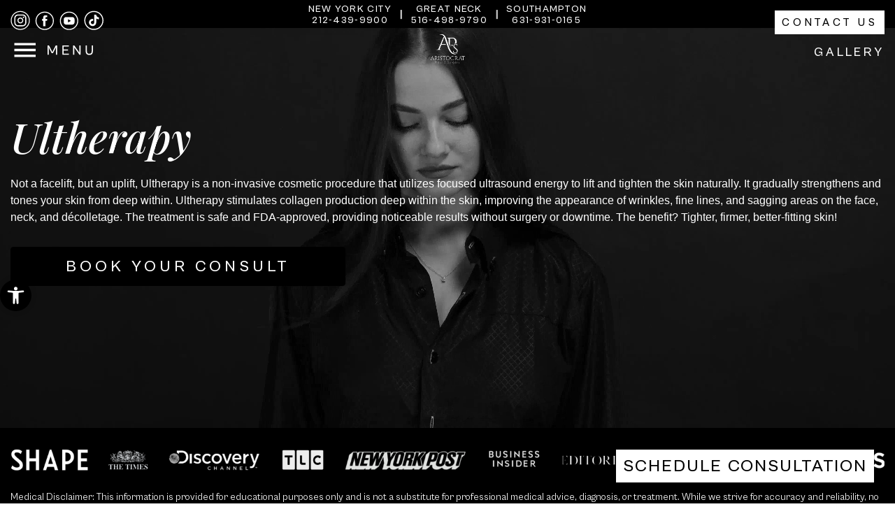

--- FILE ---
content_type: text/html; charset=UTF-8
request_url: https://www.aristocratps.com/non-surgical/ultherapy-new-york/
body_size: 48071
content:
<!doctype html>
<html lang="en-US">

<head>
    <meta charset="UTF-8">
<script>
var gform;gform||(document.addEventListener("gform_main_scripts_loaded",function(){gform.scriptsLoaded=!0}),window.addEventListener("DOMContentLoaded",function(){gform.domLoaded=!0}),gform={domLoaded:!1,scriptsLoaded:!1,initializeOnLoaded:function(o){gform.domLoaded&&gform.scriptsLoaded?o():!gform.domLoaded&&gform.scriptsLoaded?window.addEventListener("DOMContentLoaded",o):document.addEventListener("gform_main_scripts_loaded",o)},hooks:{action:{},filter:{}},addAction:function(o,n,r,t){gform.addHook("action",o,n,r,t)},addFilter:function(o,n,r,t){gform.addHook("filter",o,n,r,t)},doAction:function(o){gform.doHook("action",o,arguments)},applyFilters:function(o){return gform.doHook("filter",o,arguments)},removeAction:function(o,n){gform.removeHook("action",o,n)},removeFilter:function(o,n,r){gform.removeHook("filter",o,n,r)},addHook:function(o,n,r,t,i){null==gform.hooks[o][n]&&(gform.hooks[o][n]=[]);var e=gform.hooks[o][n];null==i&&(i=n+"_"+e.length),gform.hooks[o][n].push({tag:i,callable:r,priority:t=null==t?10:t})},doHook:function(n,o,r){var t;if(r=Array.prototype.slice.call(r,1),null!=gform.hooks[n][o]&&((o=gform.hooks[n][o]).sort(function(o,n){return o.priority-n.priority}),o.forEach(function(o){"function"!=typeof(t=o.callable)&&(t=window[t]),"action"==n?t.apply(null,r):r[0]=t.apply(null,r)})),"filter"==n)return r[0]},removeHook:function(o,n,t,i){var r;null!=gform.hooks[o][n]&&(r=(r=gform.hooks[o][n]).filter(function(o,n,r){return!!(null!=i&&i!=o.tag||null!=t&&t!=o.priority)}),gform.hooks[o][n]=r)}});
</script>

    <meta name="viewport" content="width=device-width, initial-scale=1">
    <link rel="profile" href="https://gmpg.org/xfn/11">
    <link rel="preconnect" href="https://fonts.googleapis.com">
    <link rel="preconnect" href="https://fonts.gstatic.com" crossorigin>

    <link rel="stylesheet" href="https://cdn.jsdelivr.net/npm/@icon/dashicons@0.9.0-alpha.4/dashicons.min.css">
    <meta name='robots' content='index, follow, max-image-preview:large, max-snippet:-1, max-video-preview:-1' />

<!-- Google Tag Manager for WordPress by gtm4wp.com -->
<script data-cfasync="false" data-pagespeed-no-defer>
	var gtm4wp_datalayer_name = "dataLayer";
	var dataLayer = dataLayer || [];
</script>
<!-- End Google Tag Manager for WordPress by gtm4wp.com -->
	<!-- This site is optimized with the Yoast SEO plugin v25.7 - https://yoast.com/wordpress/plugins/seo/ -->
	<title>Non-Surgical Ultherapy Treatment in Manhattan &amp; Long Island | Aristocrat Plastic Surgery</title>
<link crossorigin data-rocket-preconnect href="https://www.googletagmanager.com" rel="preconnect">
<link crossorigin data-rocket-preconnect href="https://www.gstatic.com" rel="preconnect">
<link crossorigin data-rocket-preconnect href="https://cdn.jsdelivr.net" rel="preconnect">
<link crossorigin data-rocket-preconnect href="https://fonts.googleapis.com" rel="preconnect">
<link crossorigin data-rocket-preconnect href="https://www.google.com" rel="preconnect">
<link crossorigin data-rocket-preconnect href="https://s.ksrndkehqnwntyxlhgto.com" rel="preconnect">
<link crossorigin data-rocket-preconnect href="https://unpkg.com" rel="preconnect">
	<meta name="description" content="Lift and tighten skin non-invasively with Ultherapy by Dr. Kevin Tehrani at Aristocrat Plastic Surgery in Manhattan &amp; Long Island. Stimulate collagen—schedule your consultation today!" />
	<link rel="canonical" href="https://www.aristocratps.com/non-surgical/ultherapy-new-york/" />
	<meta property="og:locale" content="en_US" />
	<meta property="og:type" content="article" />
	<meta property="og:title" content="Non-Surgical Ultherapy Treatment in Manhattan &amp; Long Island | Aristocrat Plastic Surgery" />
	<meta property="og:description" content="Lift and tighten skin non-invasively with Ultherapy by Dr. Kevin Tehrani at Aristocrat Plastic Surgery in Manhattan &amp; Long Island. Stimulate collagen—schedule your consultation today!" />
	<meta property="og:url" content="https://www.aristocratps.com/non-surgical/ultherapy-new-york/" />
	<meta property="og:site_name" content="Aristocrat Plastic Surgery" />
	<meta property="article:modified_time" content="2026-01-13T10:15:08+00:00" />
	<meta property="og:image" content="https://www.aristocratps.com/wp-content/uploads/2024/12/IMG_1987.png" />
	<meta name="twitter:card" content="summary_large_image" />
	<meta name="twitter:label1" content="Est. reading time" />
	<meta name="twitter:data1" content="6 minutes" />
	<script type="application/ld+json" class="yoast-schema-graph">{"@context":"https://schema.org","@graph":[{"@type":"WebPage","@id":"https://www.aristocratps.com/non-surgical/ultherapy-new-york/","url":"https://www.aristocratps.com/non-surgical/ultherapy-new-york/","name":"Non-Surgical Ultherapy Treatment in Manhattan & Long Island | Aristocrat Plastic Surgery","isPartOf":{"@id":"https://www.aristocratps.com/#website"},"primaryImageOfPage":{"@id":"https://www.aristocratps.com/non-surgical/ultherapy-new-york/#primaryimage"},"image":{"@id":"https://www.aristocratps.com/non-surgical/ultherapy-new-york/#primaryimage"},"thumbnailUrl":"https://www.aristocratps.com/wp-content/uploads/2024/12/IMG_1987.png","datePublished":"2024-12-10T17:23:40+00:00","dateModified":"2026-01-13T10:15:08+00:00","description":"Lift and tighten skin non-invasively with Ultherapy by Dr. Kevin Tehrani at Aristocrat Plastic Surgery in Manhattan & Long Island. Stimulate collagen—schedule your consultation today!","breadcrumb":{"@id":"https://www.aristocratps.com/non-surgical/ultherapy-new-york/#breadcrumb"},"inLanguage":"en-US","potentialAction":[{"@type":"ReadAction","target":["https://www.aristocratps.com/non-surgical/ultherapy-new-york/"]}]},{"@type":"ImageObject","inLanguage":"en-US","@id":"https://www.aristocratps.com/non-surgical/ultherapy-new-york/#primaryimage","url":"https://www.aristocratps.com/wp-content/uploads/2024/12/IMG_1987.png","contentUrl":"https://www.aristocratps.com/wp-content/uploads/2024/12/IMG_1987.png","width":482,"height":477},{"@type":"BreadcrumbList","@id":"https://www.aristocratps.com/non-surgical/ultherapy-new-york/#breadcrumb","itemListElement":[{"@type":"ListItem","position":1,"name":"Home","item":"https://www.aristocratps.com/"},{"@type":"ListItem","position":2,"name":"Non-Surgical","item":"https://www.aristocratps.com/non-surgical/"},{"@type":"ListItem","position":3,"name":"Ultherapy"}]},{"@type":"WebSite","@id":"https://www.aristocratps.com/#website","url":"https://www.aristocratps.com/","name":"Aristocrat Plastic Surgery","description":"Plastic Surgery in New York | Manhattan &amp; Great Neck | Aristocrat Plastic Surgery","potentialAction":[{"@type":"SearchAction","target":{"@type":"EntryPoint","urlTemplate":"https://www.aristocratps.com/?s={search_term_string}"},"query-input":{"@type":"PropertyValueSpecification","valueRequired":true,"valueName":"search_term_string"}}],"inLanguage":"en-US"}]}</script>
	<!-- / Yoast SEO plugin. -->


<link rel='dns-prefetch' href='//unpkg.com' />
<link rel='dns-prefetch' href='//www.google.com' />
<link rel='dns-prefetch' href='//fonts.googleapis.com' />
<link href='https://fonts.gstatic.com' crossorigin rel='preconnect' />
<link rel="alternate" type="application/rss+xml" title="Aristocrat Plastic Surgery &raquo; Feed" href="https://www.aristocratps.com/feed/" />
<link rel="alternate" type="application/rss+xml" title="Aristocrat Plastic Surgery &raquo; Comments Feed" href="https://www.aristocratps.com/comments/feed/" />
<link rel="alternate" title="oEmbed (JSON)" type="application/json+oembed" href="https://www.aristocratps.com/wp-json/oembed/1.0/embed?url=https%3A%2F%2Fwww.aristocratps.com%2Fnon-surgical%2Fultherapy-new-york%2F" />
<link rel="alternate" title="oEmbed (XML)" type="text/xml+oembed" href="https://www.aristocratps.com/wp-json/oembed/1.0/embed?url=https%3A%2F%2Fwww.aristocratps.com%2Fnon-surgical%2Fultherapy-new-york%2F&#038;format=xml" />
<link rel='stylesheet' id='gravity_forms_theme_reset-css' href='https://www.aristocratps.com/wp-content/plugins/gravityforms/assets/css/dist/gravity-forms-theme-reset.min.css?ver=2.8.17' media='all' />
<link rel='stylesheet' id='gravity_forms_theme_foundation-css' href='https://www.aristocratps.com/wp-content/plugins/gravityforms/assets/css/dist/gravity-forms-theme-foundation.min.css?ver=2.8.17' media='all' />
<link rel='stylesheet' id='gravity_forms_theme_framework-css' href='https://www.aristocratps.com/wp-content/plugins/gravityforms/assets/css/dist/gravity-forms-theme-framework.min.css?ver=2.8.17' media='all' />
<link rel='stylesheet' id='gravity_forms_orbital_theme-css' href='https://www.aristocratps.com/wp-content/plugins/gravityforms/assets/css/dist/gravity-forms-orbital-theme.min.css?ver=2.8.17' media='all' />
<style id='wp-img-auto-sizes-contain-inline-css'>
img:is([sizes=auto i],[sizes^="auto," i]){contain-intrinsic-size:3000px 1500px}
/*# sourceURL=wp-img-auto-sizes-contain-inline-css */
</style>
<style id='wp-emoji-styles-inline-css'>

	img.wp-smiley, img.emoji {
		display: inline !important;
		border: none !important;
		box-shadow: none !important;
		height: 1em !important;
		width: 1em !important;
		margin: 0 0.07em !important;
		vertical-align: -0.1em !important;
		background: none !important;
		padding: 0 !important;
	}
/*# sourceURL=wp-emoji-styles-inline-css */
</style>
<style id='wp-block-library-inline-css'>
:root{--wp-block-synced-color:#7a00df;--wp-block-synced-color--rgb:122,0,223;--wp-bound-block-color:var(--wp-block-synced-color);--wp-editor-canvas-background:#ddd;--wp-admin-theme-color:#007cba;--wp-admin-theme-color--rgb:0,124,186;--wp-admin-theme-color-darker-10:#006ba1;--wp-admin-theme-color-darker-10--rgb:0,107,160.5;--wp-admin-theme-color-darker-20:#005a87;--wp-admin-theme-color-darker-20--rgb:0,90,135;--wp-admin-border-width-focus:2px}@media (min-resolution:192dpi){:root{--wp-admin-border-width-focus:1.5px}}.wp-element-button{cursor:pointer}:root .has-very-light-gray-background-color{background-color:#eee}:root .has-very-dark-gray-background-color{background-color:#313131}:root .has-very-light-gray-color{color:#eee}:root .has-very-dark-gray-color{color:#313131}:root .has-vivid-green-cyan-to-vivid-cyan-blue-gradient-background{background:linear-gradient(135deg,#00d084,#0693e3)}:root .has-purple-crush-gradient-background{background:linear-gradient(135deg,#34e2e4,#4721fb 50%,#ab1dfe)}:root .has-hazy-dawn-gradient-background{background:linear-gradient(135deg,#faaca8,#dad0ec)}:root .has-subdued-olive-gradient-background{background:linear-gradient(135deg,#fafae1,#67a671)}:root .has-atomic-cream-gradient-background{background:linear-gradient(135deg,#fdd79a,#004a59)}:root .has-nightshade-gradient-background{background:linear-gradient(135deg,#330968,#31cdcf)}:root .has-midnight-gradient-background{background:linear-gradient(135deg,#020381,#2874fc)}:root{--wp--preset--font-size--normal:16px;--wp--preset--font-size--huge:42px}.has-regular-font-size{font-size:1em}.has-larger-font-size{font-size:2.625em}.has-normal-font-size{font-size:var(--wp--preset--font-size--normal)}.has-huge-font-size{font-size:var(--wp--preset--font-size--huge)}.has-text-align-center{text-align:center}.has-text-align-left{text-align:left}.has-text-align-right{text-align:right}.has-fit-text{white-space:nowrap!important}#end-resizable-editor-section{display:none}.aligncenter{clear:both}.items-justified-left{justify-content:flex-start}.items-justified-center{justify-content:center}.items-justified-right{justify-content:flex-end}.items-justified-space-between{justify-content:space-between}.screen-reader-text{border:0;clip-path:inset(50%);height:1px;margin:-1px;overflow:hidden;padding:0;position:absolute;width:1px;word-wrap:normal!important}.screen-reader-text:focus{background-color:#ddd;clip-path:none;color:#444;display:block;font-size:1em;height:auto;left:5px;line-height:normal;padding:15px 23px 14px;text-decoration:none;top:5px;width:auto;z-index:100000}html :where(.has-border-color){border-style:solid}html :where([style*=border-top-color]){border-top-style:solid}html :where([style*=border-right-color]){border-right-style:solid}html :where([style*=border-bottom-color]){border-bottom-style:solid}html :where([style*=border-left-color]){border-left-style:solid}html :where([style*=border-width]){border-style:solid}html :where([style*=border-top-width]){border-top-style:solid}html :where([style*=border-right-width]){border-right-style:solid}html :where([style*=border-bottom-width]){border-bottom-style:solid}html :where([style*=border-left-width]){border-left-style:solid}html :where(img[class*=wp-image-]){height:auto;max-width:100%}:where(figure){margin:0 0 1em}html :where(.is-position-sticky){--wp-admin--admin-bar--position-offset:var(--wp-admin--admin-bar--height,0px)}@media screen and (max-width:600px){html :where(.is-position-sticky){--wp-admin--admin-bar--position-offset:0px}}

/*# sourceURL=wp-block-library-inline-css */
</style><style id='global-styles-inline-css'>
:root{--wp--preset--aspect-ratio--square: 1;--wp--preset--aspect-ratio--4-3: 4/3;--wp--preset--aspect-ratio--3-4: 3/4;--wp--preset--aspect-ratio--3-2: 3/2;--wp--preset--aspect-ratio--2-3: 2/3;--wp--preset--aspect-ratio--16-9: 16/9;--wp--preset--aspect-ratio--9-16: 9/16;--wp--preset--color--black: #000000;--wp--preset--color--cyan-bluish-gray: #abb8c3;--wp--preset--color--white: #ffffff;--wp--preset--color--pale-pink: #f78da7;--wp--preset--color--vivid-red: #cf2e2e;--wp--preset--color--luminous-vivid-orange: #ff6900;--wp--preset--color--luminous-vivid-amber: #fcb900;--wp--preset--color--light-green-cyan: #7bdcb5;--wp--preset--color--vivid-green-cyan: #00d084;--wp--preset--color--pale-cyan-blue: #8ed1fc;--wp--preset--color--vivid-cyan-blue: #0693e3;--wp--preset--color--vivid-purple: #9b51e0;--wp--preset--gradient--vivid-cyan-blue-to-vivid-purple: linear-gradient(135deg,rgb(6,147,227) 0%,rgb(155,81,224) 100%);--wp--preset--gradient--light-green-cyan-to-vivid-green-cyan: linear-gradient(135deg,rgb(122,220,180) 0%,rgb(0,208,130) 100%);--wp--preset--gradient--luminous-vivid-amber-to-luminous-vivid-orange: linear-gradient(135deg,rgb(252,185,0) 0%,rgb(255,105,0) 100%);--wp--preset--gradient--luminous-vivid-orange-to-vivid-red: linear-gradient(135deg,rgb(255,105,0) 0%,rgb(207,46,46) 100%);--wp--preset--gradient--very-light-gray-to-cyan-bluish-gray: linear-gradient(135deg,rgb(238,238,238) 0%,rgb(169,184,195) 100%);--wp--preset--gradient--cool-to-warm-spectrum: linear-gradient(135deg,rgb(74,234,220) 0%,rgb(151,120,209) 20%,rgb(207,42,186) 40%,rgb(238,44,130) 60%,rgb(251,105,98) 80%,rgb(254,248,76) 100%);--wp--preset--gradient--blush-light-purple: linear-gradient(135deg,rgb(255,206,236) 0%,rgb(152,150,240) 100%);--wp--preset--gradient--blush-bordeaux: linear-gradient(135deg,rgb(254,205,165) 0%,rgb(254,45,45) 50%,rgb(107,0,62) 100%);--wp--preset--gradient--luminous-dusk: linear-gradient(135deg,rgb(255,203,112) 0%,rgb(199,81,192) 50%,rgb(65,88,208) 100%);--wp--preset--gradient--pale-ocean: linear-gradient(135deg,rgb(255,245,203) 0%,rgb(182,227,212) 50%,rgb(51,167,181) 100%);--wp--preset--gradient--electric-grass: linear-gradient(135deg,rgb(202,248,128) 0%,rgb(113,206,126) 100%);--wp--preset--gradient--midnight: linear-gradient(135deg,rgb(2,3,129) 0%,rgb(40,116,252) 100%);--wp--preset--font-size--small: 13px;--wp--preset--font-size--medium: 20px;--wp--preset--font-size--large: 36px;--wp--preset--font-size--x-large: 42px;--wp--preset--spacing--20: 0.44rem;--wp--preset--spacing--30: 0.67rem;--wp--preset--spacing--40: 1rem;--wp--preset--spacing--50: 1.5rem;--wp--preset--spacing--60: 2.25rem;--wp--preset--spacing--70: 3.38rem;--wp--preset--spacing--80: 5.06rem;--wp--preset--shadow--natural: 6px 6px 9px rgba(0, 0, 0, 0.2);--wp--preset--shadow--deep: 12px 12px 50px rgba(0, 0, 0, 0.4);--wp--preset--shadow--sharp: 6px 6px 0px rgba(0, 0, 0, 0.2);--wp--preset--shadow--outlined: 6px 6px 0px -3px rgb(255, 255, 255), 6px 6px rgb(0, 0, 0);--wp--preset--shadow--crisp: 6px 6px 0px rgb(0, 0, 0);}:where(.is-layout-flex){gap: 0.5em;}:where(.is-layout-grid){gap: 0.5em;}body .is-layout-flex{display: flex;}.is-layout-flex{flex-wrap: wrap;align-items: center;}.is-layout-flex > :is(*, div){margin: 0;}body .is-layout-grid{display: grid;}.is-layout-grid > :is(*, div){margin: 0;}:where(.wp-block-columns.is-layout-flex){gap: 2em;}:where(.wp-block-columns.is-layout-grid){gap: 2em;}:where(.wp-block-post-template.is-layout-flex){gap: 1.25em;}:where(.wp-block-post-template.is-layout-grid){gap: 1.25em;}.has-black-color{color: var(--wp--preset--color--black) !important;}.has-cyan-bluish-gray-color{color: var(--wp--preset--color--cyan-bluish-gray) !important;}.has-white-color{color: var(--wp--preset--color--white) !important;}.has-pale-pink-color{color: var(--wp--preset--color--pale-pink) !important;}.has-vivid-red-color{color: var(--wp--preset--color--vivid-red) !important;}.has-luminous-vivid-orange-color{color: var(--wp--preset--color--luminous-vivid-orange) !important;}.has-luminous-vivid-amber-color{color: var(--wp--preset--color--luminous-vivid-amber) !important;}.has-light-green-cyan-color{color: var(--wp--preset--color--light-green-cyan) !important;}.has-vivid-green-cyan-color{color: var(--wp--preset--color--vivid-green-cyan) !important;}.has-pale-cyan-blue-color{color: var(--wp--preset--color--pale-cyan-blue) !important;}.has-vivid-cyan-blue-color{color: var(--wp--preset--color--vivid-cyan-blue) !important;}.has-vivid-purple-color{color: var(--wp--preset--color--vivid-purple) !important;}.has-black-background-color{background-color: var(--wp--preset--color--black) !important;}.has-cyan-bluish-gray-background-color{background-color: var(--wp--preset--color--cyan-bluish-gray) !important;}.has-white-background-color{background-color: var(--wp--preset--color--white) !important;}.has-pale-pink-background-color{background-color: var(--wp--preset--color--pale-pink) !important;}.has-vivid-red-background-color{background-color: var(--wp--preset--color--vivid-red) !important;}.has-luminous-vivid-orange-background-color{background-color: var(--wp--preset--color--luminous-vivid-orange) !important;}.has-luminous-vivid-amber-background-color{background-color: var(--wp--preset--color--luminous-vivid-amber) !important;}.has-light-green-cyan-background-color{background-color: var(--wp--preset--color--light-green-cyan) !important;}.has-vivid-green-cyan-background-color{background-color: var(--wp--preset--color--vivid-green-cyan) !important;}.has-pale-cyan-blue-background-color{background-color: var(--wp--preset--color--pale-cyan-blue) !important;}.has-vivid-cyan-blue-background-color{background-color: var(--wp--preset--color--vivid-cyan-blue) !important;}.has-vivid-purple-background-color{background-color: var(--wp--preset--color--vivid-purple) !important;}.has-black-border-color{border-color: var(--wp--preset--color--black) !important;}.has-cyan-bluish-gray-border-color{border-color: var(--wp--preset--color--cyan-bluish-gray) !important;}.has-white-border-color{border-color: var(--wp--preset--color--white) !important;}.has-pale-pink-border-color{border-color: var(--wp--preset--color--pale-pink) !important;}.has-vivid-red-border-color{border-color: var(--wp--preset--color--vivid-red) !important;}.has-luminous-vivid-orange-border-color{border-color: var(--wp--preset--color--luminous-vivid-orange) !important;}.has-luminous-vivid-amber-border-color{border-color: var(--wp--preset--color--luminous-vivid-amber) !important;}.has-light-green-cyan-border-color{border-color: var(--wp--preset--color--light-green-cyan) !important;}.has-vivid-green-cyan-border-color{border-color: var(--wp--preset--color--vivid-green-cyan) !important;}.has-pale-cyan-blue-border-color{border-color: var(--wp--preset--color--pale-cyan-blue) !important;}.has-vivid-cyan-blue-border-color{border-color: var(--wp--preset--color--vivid-cyan-blue) !important;}.has-vivid-purple-border-color{border-color: var(--wp--preset--color--vivid-purple) !important;}.has-vivid-cyan-blue-to-vivid-purple-gradient-background{background: var(--wp--preset--gradient--vivid-cyan-blue-to-vivid-purple) !important;}.has-light-green-cyan-to-vivid-green-cyan-gradient-background{background: var(--wp--preset--gradient--light-green-cyan-to-vivid-green-cyan) !important;}.has-luminous-vivid-amber-to-luminous-vivid-orange-gradient-background{background: var(--wp--preset--gradient--luminous-vivid-amber-to-luminous-vivid-orange) !important;}.has-luminous-vivid-orange-to-vivid-red-gradient-background{background: var(--wp--preset--gradient--luminous-vivid-orange-to-vivid-red) !important;}.has-very-light-gray-to-cyan-bluish-gray-gradient-background{background: var(--wp--preset--gradient--very-light-gray-to-cyan-bluish-gray) !important;}.has-cool-to-warm-spectrum-gradient-background{background: var(--wp--preset--gradient--cool-to-warm-spectrum) !important;}.has-blush-light-purple-gradient-background{background: var(--wp--preset--gradient--blush-light-purple) !important;}.has-blush-bordeaux-gradient-background{background: var(--wp--preset--gradient--blush-bordeaux) !important;}.has-luminous-dusk-gradient-background{background: var(--wp--preset--gradient--luminous-dusk) !important;}.has-pale-ocean-gradient-background{background: var(--wp--preset--gradient--pale-ocean) !important;}.has-electric-grass-gradient-background{background: var(--wp--preset--gradient--electric-grass) !important;}.has-midnight-gradient-background{background: var(--wp--preset--gradient--midnight) !important;}.has-small-font-size{font-size: var(--wp--preset--font-size--small) !important;}.has-medium-font-size{font-size: var(--wp--preset--font-size--medium) !important;}.has-large-font-size{font-size: var(--wp--preset--font-size--large) !important;}.has-x-large-font-size{font-size: var(--wp--preset--font-size--x-large) !important;}
/*# sourceURL=global-styles-inline-css */
</style>

<style id='classic-theme-styles-inline-css'>
/*! This file is auto-generated */
.wp-block-button__link{color:#fff;background-color:#32373c;border-radius:9999px;box-shadow:none;text-decoration:none;padding:calc(.667em + 2px) calc(1.333em + 2px);font-size:1.125em}.wp-block-file__button{background:#32373c;color:#fff;text-decoration:none}
/*# sourceURL=/wp-includes/css/classic-themes.min.css */
</style>
<link rel='stylesheet' id='fl-builder-layout-535-css' href='https://www.aristocratps.com/wp-content/uploads/bb-plugin/cache/535-layout.css?ver=543e4075e59cb0d13f6ad1a878847125' media='all' />
<link rel='stylesheet' id='menu-image-css' href='https://www.aristocratps.com/wp-content/plugins/menu-image/includes/css/menu-image.css?ver=3.13' media='all' />
<link rel='stylesheet' id='dashicons-css' href='https://www.aristocratps.com/wp-includes/css/dashicons.min.css?ver=6.9' media='all' />
<link rel='stylesheet' id='megamenu-css' href='https://www.aristocratps.com/wp-content/uploads/maxmegamenu/style.css?ver=0abd1f' media='all' />
<link rel='stylesheet' id='pojo-a11y-css' href='https://www.aristocratps.com/wp-content/plugins/pojo-accessibility/modules/legacy/assets/css/style.min.css?ver=1.0.0' media='all' />
<link rel='stylesheet' id='wpb_wmca_accordion_style-css' href='https://www.aristocratps.com/wp-content/plugins/wpb-accordion-menu-or-category/assets/css/wpb_wmca_style.css?ver=1.0' media='all' />
<link rel='stylesheet' id='font-css-css' href='https://www.aristocratps.com/wp-content/themes/aristocratps/css/cabinet-grotesk.css?ver=1765580092' media='all' />
<link rel='stylesheet' id='Playfair-css-css' href='https://fonts.googleapis.com/css2?family=Playfair+Display%3Aital%2Cwght%400%2C400..900%3B1%2C400..900&#038;display=swap&#038;ver=1.0.0' media='all' />
<link rel='stylesheet' id='mCustomScrollbar-css-css' href='https://www.aristocratps.com/wp-content/themes/aristocratps/dist/styles/jquery.mCustomScrollbar.css?ver=1765580092' media='all' />
<link rel='stylesheet' id='style-css-css' href='https://www.aristocratps.com/wp-content/themes/aristocratps/dist/styles/style.css?ver=1765580092' media='all' />
<link rel='stylesheet' id='aristocratps-style-css' href='https://www.aristocratps.com/wp-content/themes/aristocratps/style.css?ver=1765580092' media='all' />
<link rel='stylesheet' id='wp-pagenavi-css' href='https://www.aristocratps.com/wp-content/plugins/wp-pagenavi/pagenavi-css.css?ver=2.70' media='all' />
<link rel='stylesheet' id='fl-builder-google-fonts-1a50da28a72d17a205c29967b793ddf4-css' href='//fonts.googleapis.com/css?family=Playfair+Display%3A500i%2C500&#038;ver=6.9' media='all' />
<script src="https://www.aristocratps.com/wp-includes/js/jquery/jquery.min.js?ver=3.7.1" id="jquery-core-js"></script>
<script src="https://www.aristocratps.com/wp-includes/js/jquery/jquery-migrate.min.js?ver=3.4.1" id="jquery-migrate-js"></script>
<script defer='defer' src="https://www.aristocratps.com/wp-content/plugins/gravityforms/js/jquery.json.min.js?ver=2.8.17" id="gform_json-js"></script>
<script id="gform_gravityforms-js-extra">
var gf_global = {"gf_currency_config":{"name":"U.S. Dollar","symbol_left":"$","symbol_right":"","symbol_padding":"","thousand_separator":",","decimal_separator":".","decimals":2,"code":"USD"},"base_url":"https://www.aristocratps.com/wp-content/plugins/gravityforms","number_formats":[],"spinnerUrl":"https://www.aristocratps.com/wp-content/plugins/gravityforms/images/spinner.svg","version_hash":"e5d6e6cfd14110adcb60d4a552e120bb","strings":{"newRowAdded":"New row added.","rowRemoved":"Row removed","formSaved":"The form has been saved.  The content contains the link to return and complete the form."}};
var gform_i18n = {"datepicker":{"days":{"monday":"Mo","tuesday":"Tu","wednesday":"We","thursday":"Th","friday":"Fr","saturday":"Sa","sunday":"Su"},"months":{"january":"January","february":"February","march":"March","april":"April","may":"May","june":"June","july":"July","august":"August","september":"September","october":"October","november":"November","december":"December"},"firstDay":1,"iconText":"Select date"}};
var gf_legacy_multi = {"1":""};
var gform_gravityforms = {"strings":{"invalid_file_extension":"This type of file is not allowed. Must be one of the following:","delete_file":"Delete this file","in_progress":"in progress","file_exceeds_limit":"File exceeds size limit","illegal_extension":"This type of file is not allowed.","max_reached":"Maximum number of files reached","unknown_error":"There was a problem while saving the file on the server","currently_uploading":"Please wait for the uploading to complete","cancel":"Cancel","cancel_upload":"Cancel this upload","cancelled":"Cancelled"},"vars":{"images_url":"https://www.aristocratps.com/wp-content/plugins/gravityforms/images"}};
//# sourceURL=gform_gravityforms-js-extra
</script>
<script id="gform_gravityforms-js-before">

//# sourceURL=gform_gravityforms-js-before
</script>
<script defer='defer' src="https://www.aristocratps.com/wp-content/plugins/gravityforms/js/gravityforms.min.js?ver=2.8.17" id="gform_gravityforms-js"></script>
<script defer='defer' src="https://www.google.com/recaptcha/api.js?hl=en&amp;ver=6.9#038;render=explicit" id="gform_recaptcha-js"></script>
<script defer='defer' src="https://www.aristocratps.com/wp-content/plugins/gravityforms/assets/js/dist/utils.min.js?ver=50c7bea9c2320e16728e44ae9fde5f26" id="gform_gravityforms_utils-js"></script>
<link rel="https://api.w.org/" href="https://www.aristocratps.com/wp-json/" /><link rel="alternate" title="JSON" type="application/json" href="https://www.aristocratps.com/wp-json/wp/v2/pages/535" /><link rel="EditURI" type="application/rsd+xml" title="RSD" href="https://www.aristocratps.com/xmlrpc.php?rsd" />
<meta name="generator" content="WordPress 6.9" />
<link rel='shortlink' href='https://www.aristocratps.com/?p=535' />

<!-- Google Tag Manager for WordPress by gtm4wp.com -->
<!-- GTM Container placement set to off -->
<script data-cfasync="false" data-pagespeed-no-defer>
	var dataLayer_content = {"pagePostType":"page","pagePostType2":"single-page","pagePostAuthor":"support"};
	dataLayer.push( dataLayer_content );
</script>
<script data-cfasync="false" data-pagespeed-no-defer>
	console.warn && console.warn("[GTM4WP] Google Tag Manager container code placement set to OFF !!!");
	console.warn && console.warn("[GTM4WP] Data layer codes are active but GTM container must be loaded using custom coding !!!");
</script>
<!-- End Google Tag Manager for WordPress by gtm4wp.com --><style type="text/css">
#pojo-a11y-toolbar .pojo-a11y-toolbar-toggle a{ background-color: #000000;	color: #ffffff;}
#pojo-a11y-toolbar .pojo-a11y-toolbar-overlay, #pojo-a11y-toolbar .pojo-a11y-toolbar-overlay ul.pojo-a11y-toolbar-items.pojo-a11y-links{ border-color: #000000;}
body.pojo-a11y-focusable a:focus{ outline-style: solid !important;	outline-width: 1px !important;	outline-color: #ffffff !important;}
#pojo-a11y-toolbar{ top: 400px !important;}
#pojo-a11y-toolbar .pojo-a11y-toolbar-overlay{ background-color: #000000;}
#pojo-a11y-toolbar .pojo-a11y-toolbar-overlay ul.pojo-a11y-toolbar-items li.pojo-a11y-toolbar-item a, #pojo-a11y-toolbar .pojo-a11y-toolbar-overlay p.pojo-a11y-toolbar-title{ color: #ffffff;}
#pojo-a11y-toolbar .pojo-a11y-toolbar-overlay ul.pojo-a11y-toolbar-items li.pojo-a11y-toolbar-item a.active{ background-color: #000000;	color: #ffffff;}
@media (max-width: 767px) { #pojo-a11y-toolbar { top: 500px !important; } }</style><script>document.addEventListener("DOMContentLoaded", function() {
    var btn = document.getElementById("textUsButton");
    if (btn) {
        btn.addEventListener("click", function() {
            console.log("GA event fired: text_us_click");

            gtag('event', 'text_us_click', {
                send_to: 'G-6V0V01SFGT',
                event_category: 'Button',
                event_label: 'Text Us Modal Button'
            });
        });
    } else {
        console.log("Button not found");
    }
});

</script><script>document.addEventListener("DOMContentLoaded", function() {
  var menuItem = document.getElementById("mega-menu-item-53157");
  if (menuItem) {
    menuItem.setAttribute("data-toggle", "modal");
    menuItem.setAttribute("data-target", "#exampleModal");
  }
});
</script><!-- Google Tag Manager -->
<script>(function(w,d,s,l,i){w[l]=w[l]||[];w[l].push({'gtm.start':
new Date().getTime(),event:'gtm.js'});var f=d.getElementsByTagName(s)[0],
j=d.createElement(s),dl=l!='dataLayer'?'&l='+l:'';j.async=true;j.src=
'https://www.googletagmanager.com/gtm.js?id='+i+dl;f.parentNode.insertBefore(j,f);
})(window,document,'script','dataLayer','GTM-5C2Q44KN');</script>
<!-- End Google Tag Manager --><!-- Google tag (gtag.js) -->
<script async src="https://www.googletagmanager.com/gtag/js?id=G-6V0V01SFGT"></script>
<script>
  window.dataLayer = window.dataLayer || [];
  function gtag(){dataLayer.push(arguments);}
  gtag('js', new Date());

  gtag('config', 'G-6V0V01SFGT');
</script>

<!-- Google Tag Manager -->
<script>(function(w,d,s,l,i){w[l]=w[l]||[];w[l].push({'gtm.start':
new Date().getTime(),event:'gtm.js'});var f=d.getElementsByTagName(s)[0],
j=d.createElement(s),dl=l!='dataLayer'?'&l='+l:'';j.async=true;j.src=
'https://www.googletagmanager.com/gtm.js?id='+i+dl;f.parentNode.insertBefore(j,f);
})(window,document,'script','dataLayer','GTM-K88XJXQD');</script>
<!-- End Google Tag Manager -->

<!-- Google Tag Manager (noscript) -->
<noscript><iframe src="https://www.googletagmanager.com/ns.html?id=GTM-K88XJXQD"
height="0" width="0" style="display:none;visibility:hidden"></iframe></noscript>
<!-- End Google Tag Manager (noscript) --><script>var $wc_load=function(a){return  JSON.parse(JSON.stringify(a))},$wc_leads=$wc_leads||{doc:{url:$wc_load(document.URL),ref:$wc_load(document.referrer),search:$wc_load(location.search),hash:$wc_load(location.hash)}};</script>
<script src="//s.ksrndkehqnwntyxlhgto.com/136264.js"></script><link rel="icon" href="https://www.aristocratps.com/wp-content/uploads/2025/01/cropped-cropped-APS-Logo-32x32.jpg" sizes="32x32" />
<link rel="icon" href="https://www.aristocratps.com/wp-content/uploads/2025/01/cropped-cropped-APS-Logo-192x192.jpg" sizes="192x192" />
<link rel="apple-touch-icon" href="https://www.aristocratps.com/wp-content/uploads/2025/01/cropped-cropped-APS-Logo-180x180.jpg" />
<meta name="msapplication-TileImage" content="https://www.aristocratps.com/wp-content/uploads/2025/01/cropped-cropped-APS-Logo-270x270.jpg" />
		<style id="wp-custom-css">
			#pojo-a11y-toolbar .pojo-a11y-toolbar-toggle a {
	border-radius: 50%;
}

#pojo-a11y-toolbar .pojo-a11y-toolbar-toggle a svg {
	width: 25px;
}

.e48083-e12 {
	position: fixed;
	    bottom: 80px;
    right: 80px;
	z-index: 9999;
	font-size: 2em;
/* 	background: rgba(50,50,50,0.3); */
/*   -webkit-backdrop-filter: blur(10px);
  backdrop-filter: blur(10px); */
	background: #fff;
    padding-top: 0;
    padding-right: 1em;
    padding-bottom: .2em;
    padding-left: 1em;
	color: #000 !important;
	text-decoration: none !important;
}


@media (max-width:767px){
	.e48083-e12 {
		padding-top: .7em;
    padding-right: .7em;
    padding-bottom: .7em;
    padding-left: .7em;
		font-size: 1.4em;
		bottom: 20px;
    right: 20px;
	}
	.inner-menu-bottom {
		padding-top: 0;
	}
	#nav-bar .menu-wraper {
		padding-bottom: 0;
		padding-top: 10px;
	}
	.close-button.toggle-menu {
  margin-bottom: 10px !important;
  position: relative;
  right: -11px;
}
	.tabs-galler-nav .slick-list {
		padding: 0px 25px !important;
	}
	.gallery-page-single .tabs-galler-nav .item-wraper {
		padding: 0 2px;
	}
	.gallery-page {
		padding-top: 100px;
	}
}

#nav-bar {
	z-index: 999999;
}

.modal .close {
	color: #fff;
	opacity: 1;
	position: absolute;
	top: -8px;
	right: 0;
	z-index: 5;
	font-size: 35px;
}

#input_1_12 {
	display: flex;
	justify-content: center;
}

#gform_confirmation_message_1 {
	color: #fff;
	font-size: 25px;
}

.page-template-contact .e48083-e12 {
	display: none !important;
}

.page-template-gallery-scroll {
	background: #000;
}

.page-id-49633 .contact-page-location .content-wraper .item:first-child {
	display: block;
}

.page-id-49663,.page-template-contact-template {
	background: #000;
}

.contact-us-faq .panel-heading a[aria-expanded="true"] .plus {
	display: none;
}

.contact-us-faq .panel-heading a[aria-expanded="false"] .plus {
	display: inline;
}

.contact-us-faq .panel-heading a[aria-expanded="true"] .minus {
	display: inline;
}

.contact-us-faq .panel-heading a[aria-expanded="false"] .minus {
	display: none;
}

@media (min-width: 1500px){
	.contact-us-faq p {
		font-size: 18px;
	}
}


.page-id-51417 .main-header,
.page-id-51417 .main-footer,
.page-id-51417 .e48083-e12,
.page-id-49663 .e48083-e12,
.page-template-contact-template .e48083-e12,.page-id-51417 .footer-fixed-menu {
	display: none !important;
}




.home-review .item .name a {
	color: #fff;
}

.page-template-contact-template-php .contact-page-location .content-wraper {
	max-width: 100%;
	grid-template-columns: 1fr 1fr 1fr;
}


@media (max-width: 767px){
	#nav-bar #mega-menu-wrap-menu-1 #mega-menu-menu-1 li.mega-menu-item-has-children.mega-menu-flyout>a.mega-menu-link>span.mega-indicator {
		transform: initial;
		width: 100%;
    justify-content: flex-end;
		border: none;
		font-size: 20px;
		border-radius: 0;
	}
	#mega-menu-wrap-menu-1 #mega-menu-menu-1 li.mega-menu-item-has-children.mega-menu-flyout > a.mega-menu-link > span.mega-indicator:after {
		-webkit-transform: rotate(90deg);
    transform: rotate(90deg);
	}
	
	.home .main-footer .footer-bottom {
		padding-bottom: 80px;
	}

	.page-template-contact-template-php .contact-page-location .content-wraper {
	grid-row-gap: 40px;
	grid-template-columns: 1fr;
}
	
}

.main-footer .maps {
	grid-template-columns: 1fr 1fr 1fr;
}



.global-faq .item {
    display: block;
}

#gform_wrapper_1 .address {
	    color: #fff;
    text-align: center;
    font-family: "Playfair Display";
    font-size: 23px;
    font-style: italic;
    font-weight: 500;
		color: #fff;
	margin-bottom: 0.5rem;
}

#gform_wrapper_1 .address a{
	color: #fff;
}

#gform_wrapper_1 p {
    color: #fff;
    text-align: center;
    leading-trim: both;
    text-edge: cap;
    font-family: "Cabinet Grotesk";
    font-size: 18px;
    font-style: normal;
    font-weight: 500;
    line-height: 130%;
}

#gform_wrapper_1 p.gform_description {
	margin: 10px auto;
}

@media (max-width:767px) {
	#gform_wrapper_1 .address {
		font-size: 20px;
	}
}

@media (max-width:768px) {
.flex-container-mobile .fl-col-group {
	display: flex !important;
  flex-wrap: wrap-reverse;
  flex-direction: column-reverse;
}
p br {
  display: none;
}	
}

@media (min-width: 1500px){
	#gform_wrapper_1 .gform_title {
	    font-size: 40px;
	    color: #000;
}

#gform_wrapper_1 p.gform_description {
	color: #000;
}

.contact-form-section h2 {
	color: #000 !important;
}

.contact-form-section {
	    margin-top: -326px;
}
	#gform_wrapper_1 .address a,#gform_wrapper_1 p {
    color: #000;
}
	
}

.page-template-contact-template #gform_wrapper_1 .gform_title ,.page-template-contact-template #gform_wrapper_1 p.gform_description{
	color: #fff;
}

@media(max-width: 520px){
	.flex-container-mobile .fl-col-group .fl-col {
    width: 100% !IMPORTANT;
}
}

.service-review .bottom-rating {
	display: none;
}


.service-review .item-wraper {
	padding-bottom: 2px;
}



.pum-container.pum-responsive.pum-responsive-medium {
  padding: 0 !important;
}

.popup-container {
  display: grid;
  grid-template-columns: 1fr 1fr;
  overflow: hidden;
  border-radius: 6px;
}

.popup-container .left {
  min-height: 400px;
  background-size: cover;
  background-position: center;
	position: relative;
	overflow: hidden;
}

.popup-container .left video {
	position: absolute;
  height: 100%;
  width: 100%;
  object-fit: cover;
}

.popup-container .right {
  padding: 30px;
  display: flex;
  flex-flow: column wrap;
  justify-content: center;
}

.popup-container .right a {
  display: inline-block;
  color: #000;
  margin-bottom: 8px;
}

.popup-container .right h2 {
	margin-bottom: 70px;
	color: #000;
}

.popup-container .right p {
	font-size: 18px;
}

.popup-container .right h2 span {
	display: block;
	font-family: "Playfair Display", serif;
}

.popup-container .right h2 span.m {
	font-size: 70px;
	white-space: nowrap;
}

.popup-container .right h2 span.s {
	font-size: 50px;
}

.popup-container .right h2 span.l {
	font-size: 106px;
  line-height: .6;
}

.pum-theme-52354 .pum-content + .pum-close, .pum-theme-enterprise-blue .pum-content + .pum-close {
	background: #000;
}

@media (max-width:767px){
	.popup-container {
		grid-template-columns: 1fr;
	}
	.popup-container .left {
		min-height: 300px;
		order: 1;
	}
	.popup-container .right h2 {
		margin-bottom: 50px;
	}
	.popup-container .right h2 span.m {
		font-size: 50px;
	}
	.popup-container .right h2 span.s {
  font-size: 40px;
}
	.popup-container .right h2 span.l {
  font-size: 75px;
}
	.popup-container .right a {
		margin-bottom: 16px;
	}
	.popup-container .right {
		order: 2;
		padding: 15px;
	}
}

	@media (min-width:1200px) {
  .pum-container.pum-responsive.pum-responsive-medium {
    left: 50% !important;
    transform: translateX(-50%);
    width: 31%;
    margin: 0;;
  }
}





.popup-form #gform_wrapper_6 .gform_title {
	  font-size: 20px;
    line-height: 1;
    margin: 0;
    position: relative;
    top: 3px;
	  color: #000;
	  margin-bottom: 3px;
}

@media (min-width:1366px){
	#nav-bar #mega-menu-wrap-menu-1 #mega-menu-menu-1 > li.mega-menu-item {
		padding-bottom: 3px;
	}
	#nav-bar #mega-menu-wrap-menu-1 #mega-menu-menu-1 > li.mega-menu-item > a.mega-menu-link {
		font-size: 24px;
	}
	#mega-menu-item-53157 {
		display: none !important;
	}
}


.home-reels-slider {
	display: none;
}

.home-reels-slider.slick-initialized.slick-slider {
	display: block;
} 

.main-header .header-top .header-location li a, .main-header .header-top .header-phone li a {
	 letter-spacing: 1.3px;
}

table {
  border-collapse: collapse;
  width: 100%;
}

th, td {
  border: 1px solid #ccc;
  vertical-align: top; /* makes text align to the top */
  text-align: left;
	padding: 5px;
}

.home-location-slider-prev,.home-location-slider-next {
	position: absolute;
    top: 50%;
    z-index: 5;
    margin-top: -55px;
	  cursor: pointer;
}
.home-location-slider-prev {
	left: 0;
}

.home-location-slider-next {
	right: 0;
}

@media (max-width: 767px) {
    .home-location-slider-prev svg,.home-location-slider-next svg {
        width: 60px;
        height: auto;
    }
	.home-location-slider-prev,.home-location-slider-next {
    margin-top: -30px;
}
	.pum-container.pum-responsive {
		 width: 87%;
	}
}

.desclimer {
  color: #fff !important;
  font-family: "Cabinet Grotesk";
  font-size: 14px !important;
  font-style: normal;
  font-weight: 400;
  line-height: 1.2;
  padding-bottom: 30px;
	padding-top: 30px;
	display: inline-block;
}

.main-header .header-center .shape {
	display: none;
}

.home-gallery .item .after,.home-gallery .item .before {
	border: none;
}

.contact-us-popup-tigger {
	width: auto;
	letter-spacing: 2px;
	color: #000;
}

.pum-container.pum-responsive img {
	 width: 100%;
}

.contact-us-popup-tigger {
	font-size: 25px;
  color: #000 !important;
}

a.holiday-learn-more {
    color: #000;
    display: block;
    text-align: center;
    padding: 10px;
    font-size: 20px;
    font-weight: 600;
    text-decoration: underline;
}

.pum-content p {
	margin: 0;
}
		</style>
		<style type="text/css">/** Mega Menu CSS: fs **/</style>
<style id="rocket-lazyrender-inline-css">[data-wpr-lazyrender] {content-visibility: auto;}</style><meta name="generator" content="WP Rocket 3.19.4" data-wpr-features="wpr_preconnect_external_domains wpr_automatic_lazy_rendering wpr_image_dimensions wpr_preload_links wpr_desktop" /></head>

<body class="wp-singular page-template-default page page-id-535 page-child parent-pageid-425 wp-theme-aristocratps fl-builder mega-menu-menu-1">
    
    <header  class="main-header">
        <div  class="header-top">
            <div  class="container position-relative">
                <div class="header-social">
                    <a href="https://www.instagram.com/realdrnyc/" aria-label="instagram" target="_blank">
                        <svg xmlns="http://www.w3.org/2000/svg" width="22" height="23" viewBox="0 0 22 23" fill="none">
                            <path
                                d="M11.0035 22.0109C5.09495 22.0109 0.289062 17.205 0.289062 11.2965C0.289062 5.38792 5.09495 0.582031 11.0035 0.582031C16.912 0.582031 21.7179 5.38792 21.7179 11.2965C21.7179 17.205 16.912 22.0109 11.0035 22.0109ZM11.0035 1.59775C5.65616 1.59775 1.30478 5.94913 1.30478 11.2965C1.30478 16.6438 5.65616 20.9952 11.0035 20.9952C16.3508 20.9952 20.7022 16.6438 20.7022 11.2965C20.7022 5.94913 16.3508 1.59775 11.0035 1.59775ZM14.6158 6.94904C14.1771 6.94904 13.8214 7.30473 13.8214 7.74343C13.8214 8.18212 14.1771 8.53782 14.6158 8.53782C15.0545 8.53782 15.4102 8.18212 15.4102 7.74343C15.4102 7.30473 15.0545 6.94904 14.6158 6.94904ZM11.0904 7.96475C9.25267 7.96475 7.75873 9.45869 7.75873 11.2965C7.75873 13.1342 9.25267 14.6282 11.0904 14.6282C12.9282 14.6282 14.4222 13.1342 14.4222 11.2965C14.4222 9.45869 12.9282 7.96475 11.0904 7.96475ZM11.0904 13.4307C9.91269 13.4307 8.95625 12.4742 8.95625 11.2965C8.95625 10.1187 9.91269 9.16227 11.0904 9.16227C12.2682 9.16227 13.2246 10.1187 13.2246 11.2965C13.2246 12.4742 12.2682 13.4307 11.0904 13.4307ZM17.8132 8.52992C17.8132 6.28507 15.9951 4.46705 13.7503 4.46705H8.38714C6.14228 4.46705 4.32427 6.28507 4.32427 8.52992V13.8931C4.32427 16.1379 6.14228 17.9559 8.38714 17.9559H13.7503C15.9951 17.9559 17.8132 16.1379 17.8132 13.8931V8.52992ZM16.5405 13.8931C16.5405 15.4344 15.2916 16.6833 13.7503 16.6833H8.38714C6.84578 16.6833 5.59688 15.4344 5.59688 13.8931V8.52992C5.59688 6.98856 6.84578 5.73966 8.38714 5.73966H13.7503C15.2916 5.73966 16.5405 6.98856 16.5405 8.52992V13.8931Z"
                                fill="white" />
                        </svg>
                    </a>
                    <a href="https://www.facebook.com/profile.php?id=61565677290719" aria-label="facebook" target="_blank">
                        <svg xmlns="http://www.w3.org/2000/svg" width="23" height="23" viewBox="0 0 23 23" fill="none">
                            <path
                                d="M11.4242 22.0819C5.47617 22.0819 0.638672 17.2444 0.638672 11.2963C0.638672 5.34824 5.47617 0.510742 11.4242 0.510742C17.3723 0.510742 22.2098 5.34824 22.2098 11.2963C22.2098 17.2444 17.3723 22.0819 11.4242 22.0819ZM11.4242 1.66874C6.11643 1.66874 1.79667 5.9885 1.79667 11.2963C1.79667 16.6041 6.11643 20.9239 11.4242 20.9239C16.7321 20.9239 21.0518 16.6041 21.0518 11.2963C21.0518 5.9885 16.7321 1.66874 11.4242 1.66874Z"
                                fill="white" />
                            <path fill-rule="evenodd" clip-rule="evenodd"
                                d="M9.73224 11.3482V17.6006C9.73224 17.6915 9.80338 17.7627 9.89428 17.7627H12.2142C12.3051 17.7627 12.3763 17.6915 12.3763 17.6006V11.2455H14.0599C14.1429 11.2455 14.214 11.1823 14.2219 11.0953L14.384 9.18244C14.3919 9.08759 14.3168 9.00458 14.2219 9.00458H12.3763V7.64503C12.3763 7.3249 12.6332 7.06801 12.9533 7.06801H14.2496C14.3405 7.06801 14.4117 6.99686 14.4117 6.90596V4.9931C14.4117 4.9022 14.3405 4.83105 14.2496 4.83105H12.0561C10.7717 4.83105 9.72829 5.87444 9.72829 7.1589V9.00458H8.56634C8.47544 9.00458 8.4043 9.07573 8.4043 9.16663V11.0795C8.4043 11.1704 8.47544 11.2415 8.56634 11.2415H9.72829V11.3443L9.73224 11.3482Z"
                                fill="white" />
                        </svg>
                    </a>
                    <a href="https://www.youtube.com/@AristocratPS" aria-label="youtube" target="_blank">
                        <svg xmlns="http://www.w3.org/2000/svg" width="23" height="23" viewBox="0 0 23 23" fill="none">
                            <path
                                d="M11.3071 22.0819C5.35898 22.0819 0.521484 17.2444 0.521484 11.2963C0.521484 5.34824 5.35898 0.510742 11.3071 0.510742C17.2551 0.510742 22.0926 5.34824 22.0926 11.2963C22.0926 17.2444 17.2551 22.0819 11.3071 22.0819ZM11.3071 1.66874C5.99924 1.66874 1.67948 5.9885 1.67948 11.2963C1.67948 16.6041 5.99924 20.9239 11.3071 20.9239C16.6149 20.9239 20.9346 16.6041 20.9346 11.2963C20.9346 5.9885 16.6149 1.66874 11.3071 1.66874Z"
                                fill="white" />
                            <path
                                d="M17.7652 9.65624C17.7652 8.12674 16.5242 6.88574 14.9947 6.88574H7.80956C6.28006 6.88574 5.03906 8.12674 5.03906 9.65624V13.0235C5.03906 14.553 6.28006 15.794 7.80956 15.794H14.9947C16.5242 15.794 17.7652 14.553 17.7652 13.0235V9.65624ZM13.232 11.5098L10.3666 13.0828C10.2402 13.15 10.1295 13.0591 10.1295 12.9168V9.69181C10.1295 9.54953 10.2441 9.45863 10.3706 9.52977L13.2557 11.1857C13.3822 11.2569 13.3624 11.4426 13.232 11.5138V11.5098Z"
                                fill="white" />
                        </svg>
                    </a>
                    <a href="https://www.tiktok.com/@realdrnyc?lang=en" aria-label="tiktok" target="_blank">
                        <svg xmlns="http://www.w3.org/2000/svg" width="22" height="23" viewBox="0 0 22 23" fill="none">
                            <path
                                d="M11.1899 22.0839C5.2418 22.0839 0.404297 17.2464 0.404297 11.2983C0.404297 5.35024 5.2418 0.508789 11.1899 0.508789C17.1379 0.508789 21.9754 5.34629 21.9754 11.2944C21.9754 17.2424 17.1379 22.0799 11.1899 22.0799V22.0839ZM11.1899 1.67074C5.88205 1.67074 1.56229 5.9905 1.56229 11.2983C1.56229 16.6061 5.88205 20.9259 11.1899 20.9259C16.4977 20.9259 20.8174 16.6061 20.8174 11.2983C20.8174 5.9905 16.4977 1.67074 11.1899 1.67074Z"
                                fill="white" />
                            <path
                                d="M15.5334 7.46444C15.4464 7.42096 15.3595 7.36958 15.2765 7.31425C15.0354 7.15616 14.8141 6.96646 14.6204 6.75699C14.1303 6.19578 13.9485 5.62666 13.8814 5.23144C13.826 4.89945 13.8497 4.68604 13.8537 4.68604H11.6246V13.3137C11.6246 13.4283 11.6246 13.5429 11.6207 13.6575C11.6207 13.6734 11.6207 13.6852 11.6207 13.701C11.6207 13.7089 11.6207 13.7129 11.6207 13.7208C11.5733 14.3531 11.2176 14.9183 10.6682 15.2305C10.3876 15.3886 10.0675 15.4756 9.74339 15.4756C8.70396 15.4756 7.86214 14.6298 7.86214 13.5825C7.86214 12.5351 8.70396 11.6893 9.74339 11.6893C9.941 11.6893 10.1347 11.721 10.3244 11.7802V9.50773C9.17823 9.35754 8.02023 9.69743 7.13493 10.4404C6.75157 10.7764 6.42749 11.1716 6.1785 11.6182C6.08365 11.7802 5.72795 12.4324 5.68448 13.4916C5.65681 14.0923 5.83861 14.7167 5.92556 14.9736C5.98089 15.1317 6.19036 15.6495 6.53025 16.0842C6.8069 16.432 7.13098 16.7403 7.49459 16.9972H7.49854C8.57749 17.7323 9.77501 17.6848 9.77501 17.6848C9.98053 17.6769 10.6761 17.6848 11.4666 17.3094C12.34 16.8944 12.838 16.2779 12.838 16.2779C13.1541 15.9103 13.4071 15.4874 13.5849 15.0369C13.7865 14.5073 13.8537 13.871 13.8537 13.6141V9.03742C13.8814 9.05322 14.241 9.29036 14.241 9.29036C14.241 9.29036 14.7587 9.62234 15.5689 9.83971C16.1499 9.99385 16.9325 10.0255 16.9325 10.0255V7.81223C16.6598 7.84385 16.1025 7.7569 15.5294 7.47234L15.5334 7.46444Z"
                                fill="white" />
                        </svg>
                    </a>

                </div>

                <ul class="header-location">
                    <li>
                        <div>
                            <a
                                href="https://www.aristocratps.com/manhattan-office/">New York City</a>
                        </div>
                        <div>
                            <a
                                href="tel:212-439-9900">212-439-9900</a>
                        </div>
                    </li>
                    <li>
                        <svg xmlns="http://www.w3.org/2000/svg" width="27" height="27" viewBox="0 0 27 27" fill="none">
                            <mask id="mask0_3002_289" style="mask-type:alpha" maskUnits="userSpaceOnUse" x="0" y="0" width="27"
                                height="27">
                                <rect x="26.8418" y="0.552856" width="26.1585" height="26.1585" transform="rotate(90 26.8418 0.552856)"
                                    fill="#D9D9D9" />
                            </mask>
                            <g mask="url(#mask0_3002_289)">
                                <path d="M12.6736 7.09216L14.8535 7.09216L14.8535 20.1714L12.6736 20.1714L12.6736 7.09216Z"
                                    fill="#C9C9C9" />
                            </g>
                        </svg>
                    </li>
                    <li>
                        <div>
                            <a
                                href="https://www.aristocratps.com/long-island-office/">Great Neck</a>
                        </div>
                        <div>
                            <a
                                href="tel:516-498-9790">516-498-9790</a>
                        </div>
                    </li>
                    <li>
                        <svg xmlns="http://www.w3.org/2000/svg" width="27" height="27" viewBox="0 0 27 27" fill="none">
                            <mask id="mask0_3002_289" style="mask-type:alpha" maskUnits="userSpaceOnUse" x="0" y="0" width="27"
                                height="27">
                                <rect x="26.8418" y="0.552856" width="26.1585" height="26.1585" transform="rotate(90 26.8418 0.552856)"
                                    fill="#D9D9D9" />
                            </mask>
                            <g mask="url(#mask0_3002_289)">
                                <path d="M12.6736 7.09216L14.8535 7.09216L14.8535 20.1714L12.6736 20.1714L12.6736 7.09216Z"
                                    fill="#C9C9C9" />
                            </g>
                        </svg>
                    </li>
                    <li>
                        <div>
                            <a
                                href="https://www.aristocratps.com/southampton-office/">Southampton</a>
                        </div>
                        <div>
                            <a
                                href="tel:631-931-0165">631-931-0165</a>
                        </div>
                    </li>
                </ul>

                <div class="header-contact-us">
                    <a href="/contact">Contact Us</a>
                </div>


            </div>
        </div>
        <div  class="header-center">
            <div  class="container position-relative">
                <div class="toggle-menu menu-button">
                    <svg width="120" height="auto" viewBox="0 0 148 51" fill="none" xmlns="http://www.w3.org/2000/svg">
                        <mask id="mask0_3002_531" style="mask-type:alpha" maskUnits="userSpaceOnUse" x="0" y="0" width="51"
                            height="51">
                            <rect x="0.638672" y="0.496582" width="50.099" height="50.099" fill="white" />
                        </mask>
                        <g mask="url(#mask0_3002_531)">
                            <path
                                d="M6.90234 38.071V33.896H44.4766V38.071H6.90234ZM6.90234 27.6337V23.4588H44.4766V27.6337H6.90234ZM6.90234 17.1964V13.0215H44.4766V17.1964H6.90234Z"
                                fill="white" />
                        </g>
                        <path class="d-none d-md-inline"
                            d="M67.5462 34.0459H65.3669V17.2629H67.7967L72.1302 25.5792L73.8335 29.2615L75.5118 25.5792L79.8704 17.2629H82.3002V34.0459H80.1209V24.7777L80.3464 20.2437L78.4927 24.4019L74.8856 31.2404H72.7564L69.1493 24.4019L67.2706 20.2437L67.5462 24.7777V34.0459ZM103.009 34.0459H91.5366V17.2629H103.009V19.1917H93.7158V24.4771H101.381V26.4059H93.7158V32.1171H103.009V34.0459ZM112.669 34.0459H110.49V17.2629H112.419L119.908 27.9339L121.637 30.539L121.512 27.984V17.2629H123.691V34.0459H121.737L114.047 23.1244L112.544 20.895L112.669 23.1244V34.0459ZM139.004 34.2964C134.646 34.2964 132.642 31.9919 132.642 27.0321V17.2629H134.821V27.0321C134.821 30.7394 135.998 32.2173 139.029 32.2173C142.111 32.2173 143.263 30.7394 143.263 27.0321V17.2629H145.417V27.0321C145.417 31.9919 143.463 34.2964 139.004 34.2964Z"
                            fill="white" />
                    </svg>

                </div>
                <div class="logo text-center">
                    <a href="/">
                        <img src="/wp-content/uploads/2025/01/ARISTOCRAT-11-.png" width="60px" height="auto" alt="logo">
                    </a>
                </div>
                <div class="gallery-button">
                    <a href="/photo-gallery">Gallery</a>
                </div>
                <div class="nav-mobile-phone d-md-none" data-toggle="modal" data-target="#exampleModal">
                    <svg class="d-md-none" width="37" height="37" viewBox="0 0 32 32" fill="none"
                        xmlns="http://www.w3.org/2000/svg">
                        <mask id="mask0_810_567" style="mask-type:alpha" maskUnits="userSpaceOnUse" x="0" y="0" width="32"
                            height="32">
                            <rect width="32" height="32" fill="#D9D9D9"></rect>
                        </mask>
                        <g mask="url(#mask0_810_567)">
                            <path
                                d="M26.6 28C23.8222 28 21.0778 27.3944 18.3667 26.1833C15.6556 24.9722 13.1889 23.2556 10.9667 21.0333C8.74444 18.8111 7.02778 16.3444 5.81667 13.6333C4.60556 10.9222 4 8.17778 4 5.4C4 5 4.13333 4.66667 4.4 4.4C4.66667 4.13333 5 4 5.4 4H10.8C11.1111 4 11.3889 4.10556 11.6333 4.31667C11.8778 4.52778 12.0222 4.77778 12.0667 5.06667L12.9333 9.73333C12.9778 10.0889 12.9667 10.3889 12.9 10.6333C12.8333 10.8778 12.7111 11.0889 12.5333 11.2667L9.3 14.5333C9.74444 15.3556 10.2722 16.15 10.8833 16.9167C11.4944 17.6833 12.1667 18.4222 12.9 19.1333C13.5889 19.8222 14.3111 20.4611 15.0667 21.05C15.8222 21.6389 16.6222 22.1778 17.4667 22.6667L20.6 19.5333C20.8 19.3333 21.0611 19.1833 21.3833 19.0833C21.7056 18.9833 22.0222 18.9556 22.3333 19L26.9333 19.9333C27.2444 20.0222 27.5 20.1833 27.7 20.4167C27.9 20.65 28 20.9111 28 21.2V26.6C28 27 27.8667 27.3333 27.6 27.6C27.3333 27.8667 27 28 26.6 28ZM8.03333 12L10.2333 9.8L9.66667 6.66667H6.7C6.81111 7.57778 6.96667 8.47778 7.16667 9.36667C7.36667 10.2556 7.65556 11.1333 8.03333 12ZM19.9667 23.9333C20.8333 24.3111 21.7167 24.6111 22.6167 24.8333C23.5167 25.0556 24.4222 25.2 25.3333 25.2667V22.3333L22.2 21.7L19.9667 23.9333Z"
                                fill="#ffffff"></path>
                        </g>
                    </svg>
                </div>
                <div class="toggle-menu">
                    <svg class="times" xmlns="http://www.w3.org/2000/svg" width="48" height="49" viewBox="0 0 48 49" fill="none">
                        <mask id="mask0_1044_749" style="mask-type:alpha" maskUnits="userSpaceOnUse" x="0" y="0" width="48"
                            height="49">
                            <rect y="0.810547" width="47.25" height="47.25" fill="#D9D9D9"></rect>
                        </mask>

                    </svg>
                </div>
                <div class="head-close-button toggle-menu">

                    <svg class="times" width="120" height="auto" viewBox="0 0 148 51" fill="none"
                        xmlns="http://www.w3.org/2000/svg">
                        <mask id="mask0_3160_3" style="mask-type:alpha" maskUnits="userSpaceOnUse" x="97" y="0" width="51"
                            height="51">
                            <rect x="97.8672" y="0.274414" width="50.1319" height="50.1319" fill="#D9D9D9" />
                        </mask>
                        <g mask="url(#mask0_3160_3)">
                            <path
                                d="M111.241 39.9624L108.316 37.038L120.014 25.3406L108.316 13.6431L111.241 10.7188L122.938 22.4162L134.636 10.7188L137.56 13.6431L125.863 25.3406L137.56 37.038L134.636 39.9624L122.938 28.2649L111.241 39.9624Z"
                                fill="white" />
                        </g>
                        <path
                            d="M9.55627 34.2005C4.46788 34.2005 1.68556 30.4156 1.68556 25.5778C1.68556 20.7401 4.46788 16.9551 9.55627 16.9551C13.3162 16.9551 15.8478 18.9604 16.9257 22.4195L14.9705 23.6979C14.4191 20.8905 12.7647 19.0106 9.58133 19.0106C5.74624 19.0106 3.99162 21.7427 3.99162 25.5778C3.99162 29.4129 5.74624 32.1451 9.58133 32.1451C12.7647 32.1451 14.4191 30.2652 14.9705 27.4578L16.9257 28.7361C15.8478 32.1953 13.3162 34.2005 9.55627 34.2005ZM35.6356 34H24.6567V17.2058H26.8375V32.0699H35.6356V34ZM48.8648 34.2507C44.0271 34.2507 40.7434 30.4657 40.7434 25.5778C40.7434 20.7401 44.0271 16.9551 48.8648 16.9551C53.7276 16.9551 56.9862 20.7401 56.9862 25.5778C56.9862 30.4657 53.7276 34.2507 48.8648 34.2507ZM48.8898 32.1702C52.7249 32.1702 54.7302 29.438 54.7302 25.5778C54.7302 21.7678 52.7249 19.0106 48.8898 19.0106C45.0548 19.0106 43.0495 21.7678 43.0495 25.5778C43.0495 29.438 45.0548 32.1702 48.8898 32.1702ZM71.3572 34.2507C68.1989 34.2507 65.3163 33.0475 64.2134 29.9393L65.8677 28.4855C66.6448 31.2177 69.2516 32.1953 71.3572 32.1953C73.2371 32.1953 74.8163 31.4683 74.8163 29.6385C74.8163 27.7084 73.3374 27.2322 71.1065 26.7058L69.5274 26.3549C67.2965 25.8536 64.7648 24.8509 64.7648 21.6926C64.7648 18.6346 67.4218 16.9802 70.3545 16.9802C73.3875 16.9802 75.7938 18.3087 76.8216 20.8153L74.9917 22.2691C74.1896 19.9881 72.4851 19.0607 70.3044 19.0607C68.4495 19.0607 67.0709 19.9881 67.0709 21.5422C67.0709 23.2216 68.2991 23.8483 70.2292 24.3245L72.059 24.7757C74.4403 25.3522 77.0471 26.2797 77.0471 29.5884C77.0471 32.496 74.6157 34.2507 71.3572 34.2507ZM96.5351 34H85.0549V17.2058H96.5351V19.1359H87.2357V24.4248H94.9059V26.3549H87.2357V32.0699H96.5351V34Z"
                            fill="white" />
                    </svg>

                </div>
            </div>
            <div  class="shape">
                <svg width="100%" height="auto" viewBox="0 0 1511 147" fill="none" xmlns="http://www.w3.org/2000/svg">
                    <g filter="url(#filter0_b_3002_517)">
                        <path d="M0 0.0532227H1511L0 146.431V0.0532227Z" fill="black" />
                    </g>
                    <defs>
                        <filter id="filter0_b_3002_517" x="-15.7395" y="-15.6863" width="1542.48" height="177.857"
                            filterUnits="userSpaceOnUse" color-interpolation-filters="sRGB">
                            <feFlood flood-opacity="0" result="BackgroundImageFix" />
                            <feGaussianBlur in="BackgroundImageFix" stdDeviation="7.86977" />
                            <feComposite in2="SourceAlpha" operator="in" result="effect1_backgroundBlur_3002_516" />
                            <feBlend mode="normal" in="SourceGraphic" in2="effect1_backgroundBlur_3002_516" result="shape" />
                        </filter>
                    </defs>
                </svg>
            </div>

        </div>
    </header>




    <div  class="toggle-menu menu-overlay"></div>
    <div id="nav-bar">
        <div class="menu-wraper">
            <div class="close-button toggle-menu text-right d-md-none mb-4">
                <svg class="times" xmlns="http://www.w3.org/2000/svg" width="48" height="49" viewBox="0 0 48 49" fill="none">
                    <mask id="mask0_1044_749" style="mask-type:alpha" maskUnits="userSpaceOnUse" x="0" y="0" width="48"
                        height="49">
                        <rect y="0.810547" width="47.25" height="47.25" fill="#D9D9D9"></rect>
                    </mask>
                    <g mask="url(#mask0_1044_749)">
                        <path
                            d="M12.6 38.2168L9.84375 35.4605L20.8687 24.4355L9.84375 13.4105L12.6 10.6543L23.625 21.6793L34.65 10.6543L37.4062 13.4105L26.3813 24.4355L37.4062 35.4605L34.65 38.2168L23.625 27.1918L12.6 38.2168Z"
                            fill="white"></path>
                    </g>
                </svg>
            </div>
            <div class="h-100">
                <div id="mega-menu-wrap-menu-1" class="mega-menu-wrap"><div class="mega-menu-toggle"><div class="mega-toggle-blocks-left"></div><div class="mega-toggle-blocks-center"></div><div class="mega-toggle-blocks-right"><div class='mega-toggle-block mega-menu-toggle-animated-block mega-toggle-block-0' id='mega-toggle-block-0'><button aria-label="Toggle Menu" class="mega-toggle-animated mega-toggle-animated-slider" type="button" aria-expanded="false">
                  <span class="mega-toggle-animated-box">
                    <span class="mega-toggle-animated-inner"></span>
                  </span>
                </button></div></div></div><ul id="mega-menu-menu-1" class="mega-menu max-mega-menu mega-menu-horizontal mega-no-js" data-event="hover_intent" data-effect="disabled" data-effect-speed="200" data-effect-mobile="disabled" data-effect-speed-mobile="0" data-mobile-force-width="false" data-second-click="disabled" data-document-click="collapse" data-vertical-behaviour="accordion" data-breakpoint="768" data-unbind="false" data-mobile-state="collapse_all" data-mobile-direction="vertical" data-hover-intent-timeout="300" data-hover-intent-interval="100"><li class="mega-menu-item mega-menu-item-type-custom mega-menu-item-object-custom mega-align-bottom-left mega-menu-flyout mega-menu-item-53156" id="mega-menu-item-53156"><a class="mega-menu-link" href="https://www.aristocratps.com/contact/" tabindex="0">Contact Us</a></li><li class="mega-menu-item mega-menu-item-type-custom mega-menu-item-object-custom mega-menu-item-has-children mega-align-bottom-left mega-menu-flyout mega-menu-item-612" id="mega-menu-item-612"><a class="mega-menu-link" href="#" aria-expanded="false" tabindex="0">Body<span class="mega-indicator" aria-hidden="true"></span></a>
<ul class="mega-sub-menu">
<li class="mega-menu-item mega-menu-item-type-post_type mega-menu-item-object-page mega-menu-item-has-children mega-menu-item-613" id="mega-menu-item-613"><a class="mega-menu-link" href="https://www.aristocratps.com/body/tummy-tuck-new-york/" aria-expanded="false">Tummy Tuck<span class="mega-indicator" aria-hidden="true"></span></a>
	<ul class="mega-sub-menu">
<li class="mega-menu-item mega-menu-item-type-post_type mega-menu-item-object-page mega-menu-item-614" id="mega-menu-item-614"><a class="mega-menu-link" href="https://www.aristocratps.com/body/tummy-tuck-revision-new-york/">Tummy Tuck Revision</a></li>	</ul>
</li><li class="mega-menu-item mega-menu-item-type-post_type mega-menu-item-object-page mega-menu-item-has-children mega-menu-item-615" id="mega-menu-item-615"><a class="mega-menu-link" href="https://www.aristocratps.com/body/liposuction-new-york/" aria-expanded="false">Liposuction<span class="mega-indicator" aria-hidden="true"></span></a>
	<ul class="mega-sub-menu">
<li class="mega-menu-item mega-menu-item-type-post_type mega-menu-item-object-page mega-menu-item-616" id="mega-menu-item-616"><a class="mega-menu-link" href="https://www.aristocratps.com/body/liposuction-revision-new-york/">Liposuction Revision</a></li><li class="mega-menu-item mega-menu-item-type-post_type mega-menu-item-object-page mega-menu-item-624" id="mega-menu-item-624"><a class="mega-menu-link" href="https://www.aristocratps.com/body/aquashape-new-york/">AquaShape by Body-Jet</a></li>	</ul>
</li><li class="mega-menu-item mega-menu-item-type-post_type mega-menu-item-object-page mega-menu-item-617" id="mega-menu-item-617"><a class="mega-menu-link" href="https://www.aristocratps.com/body/brazilian-butt-lift-new-york/">Brazilian Buttocks Lift</a></li><li class="mega-menu-item mega-menu-item-type-post_type mega-menu-item-object-page mega-menu-item-618" id="mega-menu-item-618"><a class="mega-menu-link" href="https://www.aristocratps.com/body/mommy-makeover-new-york/">Mommy Makeover</a></li><li class="mega-menu-item mega-menu-item-type-post_type mega-menu-item-object-page mega-menu-item-619" id="mega-menu-item-619"><a class="mega-menu-link" href="https://www.aristocratps.com/body/upper-body-lift-new-york/">Upper Body Lift</a></li><li class="mega-menu-item mega-menu-item-type-post_type mega-menu-item-object-page mega-menu-item-620" id="mega-menu-item-620"><a class="mega-menu-link" href="https://www.aristocratps.com/body/lower-body-lift-new-york/">Lower Body Lift</a></li><li class="mega-menu-item mega-menu-item-type-post_type mega-menu-item-object-page mega-menu-item-621" id="mega-menu-item-621"><a class="mega-menu-link" href="https://www.aristocratps.com/body/arm-lift-new-york/">Arm Lift</a></li><li class="mega-menu-item mega-menu-item-type-post_type mega-menu-item-object-page mega-menu-item-622" id="mega-menu-item-622"><a class="mega-menu-link" href="https://www.aristocratps.com/body/thigh-lift-new-york/">Thigh Lift</a></li><li class="mega-menu-item mega-menu-item-type-post_type mega-menu-item-object-page mega-menu-item-623" id="mega-menu-item-623"><a class="mega-menu-link" href="https://www.aristocratps.com/body/labiaplasty-new-york/">Labiaplasty</a></li></ul>
</li><li class="mega-menu-item mega-menu-item-type-custom mega-menu-item-object-custom mega-menu-item-has-children mega-align-bottom-left mega-menu-flyout mega-menu-item-595" id="mega-menu-item-595"><a class="mega-menu-link" href="#" aria-expanded="false" tabindex="0">Breast<span class="mega-indicator" aria-hidden="true"></span></a>
<ul class="mega-sub-menu">
<li class="mega-menu-item mega-menu-item-type-post_type mega-menu-item-object-page mega-menu-item-has-children mega-menu-item-596" id="mega-menu-item-596"><a class="mega-menu-link" href="https://www.aristocratps.com/breast/augmentation-new-york/" aria-expanded="false">Breast Augmentation<span class="mega-indicator" aria-hidden="true"></span></a>
	<ul class="mega-sub-menu">
<li class="mega-menu-item mega-menu-item-type-post_type mega-menu-item-object-page mega-menu-item-has-children mega-menu-item-597" id="mega-menu-item-597"><a class="mega-menu-link" href="https://www.aristocratps.com/breast/silicone-implants/" aria-expanded="false">Silicone Implants<span class="mega-indicator" aria-hidden="true"></span></a>
		<ul class="mega-sub-menu">
<li class="mega-menu-item mega-menu-item-type-post_type mega-menu-item-object-page mega-menu-item-599" id="mega-menu-item-599"><a class="mega-menu-link" href="https://www.aristocratps.com/round-silicone-implants/">Round Silicone Implants</a></li><li class="mega-menu-item mega-menu-item-type-post_type mega-menu-item-object-page mega-menu-item-52274" id="mega-menu-item-52274"><a class="mega-menu-link" href="https://www.aristocratps.com/breast/motiva-breast-implants/">Motiva Breast Implants</a></li><li class="mega-menu-item mega-menu-item-type-post_type mega-menu-item-object-page mega-menu-item-598" id="mega-menu-item-598"><a class="mega-menu-link" href="https://www.aristocratps.com/breast/shaped-implants/">Shaped Implants</a></li>		</ul>
</li><li class="mega-menu-item mega-menu-item-type-post_type mega-menu-item-object-page mega-menu-item-has-children mega-menu-item-600" id="mega-menu-item-600"><a class="mega-menu-link" href="https://www.aristocratps.com/breast/augmentation-anatomical-implants-new-york/" aria-expanded="false">Saline Implants<span class="mega-indicator" aria-hidden="true"></span></a>
		<ul class="mega-sub-menu">
<li class="mega-menu-item mega-menu-item-type-post_type mega-menu-item-object-page mega-menu-item-601" id="mega-menu-item-601"><a class="mega-menu-link" href="https://www.aristocratps.com/breast/augmentation-transumbilical-new-york/">TUBA (Transumbilical) Breast Augmentation</a></li>		</ul>
</li><li class="mega-menu-item mega-menu-item-type-post_type mega-menu-item-object-page mega-menu-item-605" id="mega-menu-item-605"><a class="mega-menu-link" href="https://www.aristocratps.com/breast/implant-revision-new-york/">Breast Implant Revision</a></li><li class="mega-menu-item mega-menu-item-type-post_type mega-menu-item-object-page mega-menu-item-52977" id="mega-menu-item-52977"><a class="mega-menu-link" href="https://www.aristocratps.com/breast/preserve-by-motiva/">Preservé by Motiva®</a></li><li class="mega-menu-item mega-menu-item-type-post_type mega-menu-item-object-page mega-menu-item-607" id="mega-menu-item-607"><a class="mega-menu-link" href="https://www.aristocratps.com/vectra-3d-breast-simulation/">VECTRA 3D Breast Simulation</a></li>	</ul>
</li><li class="mega-menu-item mega-menu-item-type-post_type mega-menu-item-object-page mega-menu-item-602" id="mega-menu-item-602"><a class="mega-menu-link" href="https://www.aristocratps.com/breast/lift-new-york/">Breast Lift</a></li><li class="mega-menu-item mega-menu-item-type-post_type mega-menu-item-object-page mega-menu-item-603" id="mega-menu-item-603"><a class="mega-menu-link" href="https://www.aristocratps.com/breast/reduction-new-york/">Breast Reduction</a></li><li class="mega-menu-item mega-menu-item-type-post_type mega-menu-item-object-page mega-menu-item-604" id="mega-menu-item-604"><a class="mega-menu-link" href="https://www.aristocratps.com/breast/reconstruction-new-york/">Breast Reconstruction</a></li><li class="mega-menu-item mega-menu-item-type-post_type mega-menu-item-object-page mega-menu-item-606" id="mega-menu-item-606"><a class="mega-menu-link" href="https://www.aristocratps.com/breast/fat-injection-new-york/">Breast Fat Injection</a></li><li class="mega-menu-item mega-menu-item-type-post_type mega-menu-item-object-page mega-menu-item-608" id="mega-menu-item-608"><a class="mega-menu-link" href="https://www.aristocratps.com/exparel/">Speedy Recovery Exparel</a></li><li class="mega-menu-item mega-menu-item-type-post_type mega-menu-item-object-page mega-menu-item-610" id="mega-menu-item-610"><a class="mega-menu-link" href="https://www.aristocratps.com/body/rehabilitation-after-surgery-aspen/">Rehabilitation After Surgery (ASPEN) for Capsular Contracture</a></li></ul>
</li><li class="mega-menu-item mega-menu-item-type-custom mega-menu-item-object-custom mega-menu-item-has-children mega-align-bottom-left mega-menu-flyout mega-menu-item-582" id="mega-menu-item-582"><a class="mega-menu-link" href="#" aria-expanded="false" tabindex="0">Face<span class="mega-indicator" aria-hidden="true"></span></a>
<ul class="mega-sub-menu">
<li class="mega-menu-item mega-menu-item-type-post_type mega-menu-item-object-page mega-menu-item-593" id="mega-menu-item-593"><a class="mega-menu-link" href="https://www.aristocratps.com/non-surgical/contour-neck-lift/">Contour Lift Neck</a></li><li class="mega-menu-item mega-menu-item-type-post_type mega-menu-item-object-page mega-menu-item-1461" id="mega-menu-item-1461"><a class="mega-menu-link" href="https://www.aristocratps.com/non-surgical/contour-face-lift/">Contour Lift Face</a></li><li class="mega-menu-item mega-menu-item-type-post_type mega-menu-item-object-page mega-menu-item-583" id="mega-menu-item-583"><a class="mega-menu-link" href="https://www.aristocratps.com/face/facelift-new-york/">Face Lift</a></li><li class="mega-menu-item mega-menu-item-type-post_type mega-menu-item-object-page mega-menu-item-585" id="mega-menu-item-585"><a class="mega-menu-link" href="https://www.aristocratps.com/face/brow-lift-new-york/">Brow Lift</a></li><li class="mega-menu-item mega-menu-item-type-post_type mega-menu-item-object-page mega-menu-item-586" id="mega-menu-item-586"><a class="mega-menu-link" href="https://www.aristocratps.com/lip-lift/">Lip Lift</a></li><li class="mega-menu-item mega-menu-item-type-post_type mega-menu-item-object-page mega-menu-item-584" id="mega-menu-item-584"><a class="mega-menu-link" href="https://www.aristocratps.com/face/chin-augmentation-new-york/">Chin Augmentation</a></li><li class="mega-menu-item mega-menu-item-type-post_type mega-menu-item-object-page mega-menu-item-587" id="mega-menu-item-587"><a class="mega-menu-link" href="https://www.aristocratps.com/face/ear-surgery-new-york/">Ear Surgery</a></li><li class="mega-menu-item mega-menu-item-type-post_type mega-menu-item-object-page mega-menu-item-588" id="mega-menu-item-588"><a class="mega-menu-link" href="https://www.aristocratps.com/direct-brow-lift-new-york/">Direct Brow Lift</a></li><li class="mega-menu-item mega-menu-item-type-post_type mega-menu-item-object-page mega-menu-item-589" id="mega-menu-item-589"><a class="mega-menu-link" href="https://www.aristocratps.com/face/blepharoplasty-new-york/">Blepharoplasty </a></li><li class="mega-menu-item mega-menu-item-type-post_type mega-menu-item-object-page mega-menu-item-590" id="mega-menu-item-590"><a class="mega-menu-link" href="https://www.aristocratps.com/face/midface-lift-new-york/">Midface Lift</a></li><li class="mega-menu-item mega-menu-item-type-post_type mega-menu-item-object-page mega-menu-item-591" id="mega-menu-item-591"><a class="mega-menu-link" href="https://www.aristocratps.com/face/rhinoplasty-new-york/">Rhinoplasty </a></li><li class="mega-menu-item mega-menu-item-type-post_type mega-menu-item-object-page mega-menu-item-592" id="mega-menu-item-592"><a class="mega-menu-link" href="https://www.aristocratps.com/face/nano-fat-injections/">Nano Fat Injections</a></li></ul>
</li><li class="mega-menu-item mega-menu-item-type-custom mega-menu-item-object-custom mega-current-menu-ancestor mega-menu-item-has-children mega-align-bottom-left mega-menu-flyout mega-menu-item-630" id="mega-menu-item-630"><a class="mega-menu-link" href="#" aria-expanded="false" tabindex="0">Men<span class="mega-indicator" aria-hidden="true"></span></a>
<ul class="mega-sub-menu">
<li class="mega-menu-item mega-menu-item-type-custom mega-menu-item-object-custom mega-menu-item-has-children mega-menu-item-1377" id="mega-menu-item-1377"><a class="mega-menu-link" href="#" aria-expanded="false">Face<span class="mega-indicator" aria-hidden="true"></span></a>
	<ul class="mega-sub-menu">
<li class="mega-menu-item mega-menu-item-type-post_type mega-menu-item-object-page mega-menu-item-1382" id="mega-menu-item-1382"><a class="mega-menu-link" href="https://www.aristocratps.com/face/facelift-new-york/">Facelift</a></li><li class="mega-menu-item mega-menu-item-type-post_type mega-menu-item-object-page mega-menu-item-1383" id="mega-menu-item-1383"><a class="mega-menu-link" href="https://www.aristocratps.com/face/brow-lift-new-york/">Brow Lift</a></li><li class="mega-menu-item mega-menu-item-type-post_type mega-menu-item-object-page mega-menu-item-1384" id="mega-menu-item-1384"><a class="mega-menu-link" href="https://www.aristocratps.com/lip-lift/">Lip Lift</a></li><li class="mega-menu-item mega-menu-item-type-post_type mega-menu-item-object-page mega-menu-item-1456" id="mega-menu-item-1456"><a class="mega-menu-link" href="https://www.aristocratps.com/face/chin-augmentation-new-york/">Chin Augmentation</a></li><li class="mega-menu-item mega-menu-item-type-post_type mega-menu-item-object-page mega-menu-item-1455" id="mega-menu-item-1455"><a class="mega-menu-link" href="https://www.aristocratps.com/face/ear-surgery-new-york/">Ear Surgery</a></li><li class="mega-menu-item mega-menu-item-type-post_type mega-menu-item-object-page mega-menu-item-1457" id="mega-menu-item-1457"><a class="mega-menu-link" href="https://www.aristocratps.com/direct-brow-lift-new-york/">Direct Brow Lift</a></li><li class="mega-menu-item mega-menu-item-type-post_type mega-menu-item-object-page mega-menu-item-1385" id="mega-menu-item-1385"><a class="mega-menu-link" href="https://www.aristocratps.com/face/blepharoplasty-new-york/">Blepharoplasty </a></li><li class="mega-menu-item mega-menu-item-type-post_type mega-menu-item-object-page mega-menu-item-1386" id="mega-menu-item-1386"><a class="mega-menu-link" href="https://www.aristocratps.com/face/midface-lift-new-york/">Midface Lift</a></li><li class="mega-menu-item mega-menu-item-type-post_type mega-menu-item-object-page mega-menu-item-1387" id="mega-menu-item-1387"><a class="mega-menu-link" href="https://www.aristocratps.com/face/rhinoplasty-new-york/">Rhinoplasty </a></li><li class="mega-menu-item mega-menu-item-type-post_type mega-menu-item-object-page mega-menu-item-1388" id="mega-menu-item-1388"><a class="mega-menu-link" href="https://www.aristocratps.com/face/nano-fat-injections/">Nano Fat Injections</a></li><li class="mega-menu-item mega-menu-item-type-post_type mega-menu-item-object-page mega-menu-item-1460" id="mega-menu-item-1460"><a class="mega-menu-link" href="https://www.aristocratps.com/non-surgical/contour-neck-lift/">Contour Lift Neck</a></li>	</ul>
</li><li class="mega-menu-item mega-menu-item-type-custom mega-menu-item-object-custom mega-menu-item-has-children mega-menu-item-1378" id="mega-menu-item-1378"><a class="mega-menu-link" href="#" aria-expanded="false">Body<span class="mega-indicator" aria-hidden="true"></span></a>
	<ul class="mega-sub-menu">
<li class="mega-menu-item mega-menu-item-type-post_type mega-menu-item-object-page mega-menu-item-has-children mega-menu-item-1380" id="mega-menu-item-1380"><a class="mega-menu-link" href="https://www.aristocratps.com/body/tummy-tuck-revision-new-york/" aria-expanded="false">Tummy Tuck Revision<span class="mega-indicator" aria-hidden="true"></span></a>
		<ul class="mega-sub-menu">
<li class="mega-menu-item mega-menu-item-type-post_type mega-menu-item-object-page mega-menu-item-1381" id="mega-menu-item-1381"><a class="mega-menu-link" href="https://www.aristocratps.com/body/tummy-tuck-new-york/">Tummy Tuck</a></li>		</ul>
</li><li class="mega-menu-item mega-menu-item-type-post_type mega-menu-item-object-page mega-menu-item-has-children mega-menu-item-1389" id="mega-menu-item-1389"><a class="mega-menu-link" href="https://www.aristocratps.com/body/liposuction-new-york/" aria-expanded="false">Liposuction<span class="mega-indicator" aria-hidden="true"></span></a>
		<ul class="mega-sub-menu">
<li class="mega-menu-item mega-menu-item-type-post_type mega-menu-item-object-page mega-menu-item-1390" id="mega-menu-item-1390"><a class="mega-menu-link" href="https://www.aristocratps.com/body/liposuction-revision-new-york/">Liposuction Revision</a></li><li class="mega-menu-item mega-menu-item-type-post_type mega-menu-item-object-page mega-menu-item-1397" id="mega-menu-item-1397"><a class="mega-menu-link" href="https://www.aristocratps.com/body/aquashape-new-york/">AquaShape by Body-Jet</a></li>		</ul>
</li><li class="mega-menu-item mega-menu-item-type-post_type mega-menu-item-object-page mega-menu-item-1391" id="mega-menu-item-1391"><a class="mega-menu-link" href="https://www.aristocratps.com/body/brazilian-butt-lift-new-york/">Brazilian Buttocks Lift</a></li><li class="mega-menu-item mega-menu-item-type-post_type mega-menu-item-object-page mega-menu-item-631" id="mega-menu-item-631"><a class="mega-menu-link" href="https://www.aristocratps.com/gynecomastia-new-york/">Gynecomastia</a></li><li class="mega-menu-item mega-menu-item-type-post_type mega-menu-item-object-page mega-menu-item-1393" id="mega-menu-item-1393"><a class="mega-menu-link" href="https://www.aristocratps.com/body/upper-body-lift-new-york/">Upper Body Lift</a></li><li class="mega-menu-item mega-menu-item-type-post_type mega-menu-item-object-page mega-menu-item-1394" id="mega-menu-item-1394"><a class="mega-menu-link" href="https://www.aristocratps.com/body/lower-body-lift-new-york/">Lower Body Lift</a></li><li class="mega-menu-item mega-menu-item-type-post_type mega-menu-item-object-page mega-menu-item-1458" id="mega-menu-item-1458"><a class="mega-menu-link" href="https://www.aristocratps.com/body/arm-lift-new-york/">Arm Lift</a></li><li class="mega-menu-item mega-menu-item-type-post_type mega-menu-item-object-page mega-menu-item-1395" id="mega-menu-item-1395"><a class="mega-menu-link" href="https://www.aristocratps.com/body/thigh-lift-new-york/">Thigh Lift</a></li>	</ul>
</li><li class="mega-menu-item mega-menu-item-type-custom mega-menu-item-object-custom mega-current-menu-ancestor mega-menu-item-has-children mega-menu-item-1379" id="mega-menu-item-1379"><a class="mega-menu-link" href="#" aria-expanded="false">Non-Surgical<span class="mega-indicator" aria-hidden="true"></span></a>
	<ul class="mega-sub-menu">
<li class="mega-menu-item mega-menu-item-type-custom mega-menu-item-object-custom mega-menu-item-has-children mega-menu-item-1399" id="mega-menu-item-1399"><a class="mega-menu-link" href="#" aria-expanded="false">Injectables<span class="mega-indicator" aria-hidden="true"></span></a>
		<ul class="mega-sub-menu">
<li class="mega-menu-item mega-menu-item-type-post_type mega-menu-item-object-page mega-menu-item-1400" id="mega-menu-item-1400"><a class="mega-menu-link" href="https://www.aristocratps.com/non-surgical/botox-new-york/">Botox</a></li><li class="mega-menu-item mega-menu-item-type-post_type mega-menu-item-object-page mega-menu-item-1401" id="mega-menu-item-1401"><a class="mega-menu-link" href="https://www.aristocratps.com/non-surgical/juvederm-new-york/">Juvéderm®</a></li><li class="mega-menu-item mega-menu-item-type-post_type mega-menu-item-object-page mega-menu-item-1402" id="mega-menu-item-1402"><a class="mega-menu-link" href="https://www.aristocratps.com/non-surgical/restylane/">Restylane®</a></li><li class="mega-menu-item mega-menu-item-type-post_type mega-menu-item-object-page mega-menu-item-1403" id="mega-menu-item-1403"><a class="mega-menu-link" href="https://www.aristocratps.com/non-surgical/radiesse-new-york/">Radiesse®</a></li><li class="mega-menu-item mega-menu-item-type-post_type mega-menu-item-object-page mega-menu-item-1404" id="mega-menu-item-1404"><a class="mega-menu-link" href="https://www.aristocratps.com/non-surgical/sculptra-new-york/">Sculptra®</a></li><li class="mega-menu-item mega-menu-item-type-post_type mega-menu-item-object-page mega-menu-item-1405" id="mega-menu-item-1405"><a class="mega-menu-link" href="https://www.aristocratps.com/non-surgical/bellafill-new-york/">Bellafill</a></li><li class="mega-menu-item mega-menu-item-type-post_type mega-menu-item-object-page mega-menu-item-1406" id="mega-menu-item-1406"><a class="mega-menu-link" href="https://www.aristocratps.com/non-surgical/prp-for-hair-regeneration/">PRP for Hair Regeneration</a></li><li class="mega-menu-item mega-menu-item-type-post_type mega-menu-item-object-page mega-menu-item-1407" id="mega-menu-item-1407"><a class="mega-menu-link" href="https://www.aristocratps.com/non-surgical/kybella-new-york/">KYBELLA®</a></li><li class="mega-menu-item mega-menu-item-type-post_type mega-menu-item-object-page mega-menu-item-1408" id="mega-menu-item-1408"><a class="mega-menu-link" href="https://www.aristocratps.com/revanesse-versatm/">Revanesse® Versa</a></li><li class="mega-menu-item mega-menu-item-type-post_type mega-menu-item-object-page mega-menu-item-1409" id="mega-menu-item-1409"><a class="mega-menu-link" href="https://www.aristocratps.com/rha-collection/">RHA Collection</a></li>		</ul>
</li><li class="mega-menu-item mega-menu-item-type-post_type mega-menu-item-object-page mega-menu-item-has-children mega-menu-item-1410" id="mega-menu-item-1410"><a class="mega-menu-link" href="https://www.aristocratps.com/cellulite-reduction/" aria-expanded="false">Cellulite Reduction<span class="mega-indicator" aria-hidden="true"></span></a>
		<ul class="mega-sub-menu">
<li class="mega-menu-item mega-menu-item-type-post_type mega-menu-item-object-page mega-menu-item-1411" id="mega-menu-item-1411"><a class="mega-menu-link" href="https://www.aristocratps.com/non-surgical/non-surgical-cellulite-removal-cellfina/">Cellulite</a></li><li class="mega-menu-item mega-menu-item-type-post_type mega-menu-item-object-page mega-menu-item-1412" id="mega-menu-item-1412"><a class="mega-menu-link" href="https://www.aristocratps.com/non-surgical/cellulaze-new-york/">Cellulaze</a></li><li class="mega-menu-item mega-menu-item-type-post_type mega-menu-item-object-page mega-menu-item-1413" id="mega-menu-item-1413"><a class="mega-menu-link" href="https://www.aristocratps.com/non-surgical/endermologie/">Endermologie</a></li>		</ul>
</li><li class="mega-menu-item mega-menu-item-type-post_type mega-menu-item-object-page mega-current-menu-ancestor mega-current-menu-parent mega-current_page_parent mega-current_page_ancestor mega-menu-item-has-children mega-menu-item-1414" id="mega-menu-item-1414"><a class="mega-menu-link" href="https://www.aristocratps.com/non-surgical/skin-tightening-new-york/" aria-expanded="false">Skin Tightening<span class="mega-indicator" aria-hidden="true"></span></a>
		<ul class="mega-sub-menu">
<li class="mega-menu-item mega-menu-item-type-post_type mega-menu-item-object-page mega-menu-item-1415" id="mega-menu-item-1415"><a class="mega-menu-link" href="https://www.aristocratps.com/non-surgical/novathreads/">NovaThreads</a></li><li class="mega-menu-item mega-menu-item-type-post_type mega-menu-item-object-page mega-menu-item-1416" id="mega-menu-item-1416"><a class="mega-menu-link" href="https://www.aristocratps.com/non-surgical/thermitight-new-york/">ThermiTight</a></li><li class="mega-menu-item mega-menu-item-type-post_type mega-menu-item-object-page mega-menu-item-1417" id="mega-menu-item-1417"><a class="mega-menu-link" href="https://www.aristocratps.com/non-surgical/thermirase-new-york/">ThermiRase</a></li><li class="mega-menu-item mega-menu-item-type-post_type mega-menu-item-object-page mega-current-menu-item mega-page_item mega-page-item-535 mega-current_page_item mega-menu-item-1418" id="mega-menu-item-1418"><a class="mega-menu-link" href="https://www.aristocratps.com/non-surgical/ultherapy-new-york/" aria-current="page">Ultherapy</a></li><li class="mega-menu-item mega-menu-item-type-post_type mega-menu-item-object-page mega-menu-item-1419" id="mega-menu-item-1419"><a class="mega-menu-link" href="https://www.aristocratps.com/non-surgical/v-beam-vascular-treatment/">V Beam (Vascular Treatment)</a></li><li class="mega-menu-item mega-menu-item-type-post_type mega-menu-item-object-page mega-menu-item-1420" id="mega-menu-item-1420"><a class="mega-menu-link" href="https://www.aristocratps.com/morpheus8/">Morpheus8</a></li>		</ul>
</li><li class="mega-menu-item mega-menu-item-type-post_type mega-menu-item-object-page mega-menu-item-has-children mega-menu-item-1421" id="mega-menu-item-1421"><a class="mega-menu-link" href="https://www.aristocratps.com/skin-rejuvenation-new-york/" aria-expanded="false">Skin Rejuvenation<span class="mega-indicator" aria-hidden="true"></span></a>
		<ul class="mega-sub-menu">
<li class="mega-menu-item mega-menu-item-type-post_type mega-menu-item-object-page mega-menu-item-1422" id="mega-menu-item-1422"><a class="mega-menu-link" href="https://www.aristocratps.com/non-surgical/fraxel-new-york/">Fraxel Laser</a></li><li class="mega-menu-item mega-menu-item-type-post_type mega-menu-item-object-page mega-menu-item-1424" id="mega-menu-item-1424"><a class="mega-menu-link" href="https://www.aristocratps.com/non-surgical/fraxel-repair-co2-laser-resurfacing/">Fraxel Re:Pair – CO2 Laser Resurfacing</a></li><li class="mega-menu-item mega-menu-item-type-post_type mega-menu-item-object-page mega-menu-item-1423" id="mega-menu-item-1423"><a class="mega-menu-link" href="https://www.aristocratps.com/non-surgical/fraxel-clear-brilliant/">Fraxel Clear + Brilliant</a></li><li class="mega-menu-item mega-menu-item-type-post_type mega-menu-item-object-page mega-menu-item-1425" id="mega-menu-item-1425"><a class="mega-menu-link" href="https://www.aristocratps.com/non-surgical/photofacial-new-york/">Forever Young BBL (Photofacial)</a></li><li class="mega-menu-item mega-menu-item-type-post_type mega-menu-item-object-page mega-menu-item-1426" id="mega-menu-item-1426"><a class="mega-menu-link" href="https://www.aristocratps.com/skin-rejuvenation-new-york/hydrafacial/">HydraFacial®</a></li><li class="mega-menu-item mega-menu-item-type-post_type mega-menu-item-object-page mega-menu-item-1427" id="mega-menu-item-1427"><a class="mega-menu-link" href="https://www.aristocratps.com/non-surgical/dermapen-new-york/">Microneedling</a></li><li class="mega-menu-item mega-menu-item-type-post_type mega-menu-item-object-page mega-menu-item-1428" id="mega-menu-item-1428"><a class="mega-menu-link" href="https://www.aristocratps.com/non-surgical/nano-laser-peel-new-york/">Nano Laser Peel</a></li><li class="mega-menu-item mega-menu-item-type-post_type mega-menu-item-object-page mega-menu-item-1429" id="mega-menu-item-1429"><a class="mega-menu-link" href="https://www.aristocratps.com/non-surgical/micro-laser-peel-new-york/">Micro Laser Peel</a></li><li class="mega-menu-item mega-menu-item-type-post_type mega-menu-item-object-page mega-menu-item-1430" id="mega-menu-item-1430"><a class="mega-menu-link" href="https://www.aristocratps.com/antera-3d-skin-analysis/">Antera 3D Skin Analysis</a></li><li class="mega-menu-item mega-menu-item-type-post_type mega-menu-item-object-page mega-menu-item-1431" id="mega-menu-item-1431"><a class="mega-menu-link" href="https://www.aristocratps.com/non-surgical/laser-genesis-revlite-1064/">Laser Genesis / RevLite 1064</a></li><li class="mega-menu-item mega-menu-item-type-post_type mega-menu-item-object-page mega-menu-item-1432" id="mega-menu-item-1432"><a class="mega-menu-link" href="https://www.aristocratps.com/non-surgical/dermafile/">Dermafile</a></li><li class="mega-menu-item mega-menu-item-type-post_type mega-menu-item-object-page mega-menu-item-1433" id="mega-menu-item-1433"><a class="mega-menu-link" href="https://www.aristocratps.com/non-surgical/medical-peel/">Medical Peel</a></li><li class="mega-menu-item mega-menu-item-type-post_type mega-menu-item-object-page mega-menu-item-1434" id="mega-menu-item-1434"><a class="mega-menu-link" href="https://www.aristocratps.com/non-surgical/hyberbaric-oxygen-therapy/">Hyperbaric Oxygen Therapy</a></li>		</ul>
</li><li class="mega-menu-item mega-menu-item-type-post_type mega-menu-item-object-page mega-menu-item-has-children mega-menu-item-1435" id="mega-menu-item-1435"><a class="mega-menu-link" href="https://www.aristocratps.com/non-surgical/fat-reduction/" aria-expanded="false">Fat Reduction<span class="mega-indicator" aria-hidden="true"></span></a>
		<ul class="mega-sub-menu">
<li class="mega-menu-item mega-menu-item-type-post_type mega-menu-item-object-page mega-menu-item-1436" id="mega-menu-item-1436"><a class="mega-menu-link" href="https://www.aristocratps.com/non-surgical/coolsculpting-new-york/">CoolSculpting</a></li><li class="mega-menu-item mega-menu-item-type-post_type mega-menu-item-object-page mega-menu-item-1437" id="mega-menu-item-1437"><a class="mega-menu-link" href="https://www.aristocratps.com/emsculpt-neo/">Emsculpt Neo</a></li>		</ul>
</li><li class="mega-menu-item mega-menu-item-type-post_type mega-menu-item-object-page mega-menu-item-has-children mega-menu-item-1438" id="mega-menu-item-1438"><a class="mega-menu-link" href="https://www.aristocratps.com/non-surgical/packages/" aria-expanded="false">Packages<span class="mega-indicator" aria-hidden="true"></span></a>
		<ul class="mega-sub-menu">
<li class="mega-menu-item mega-menu-item-type-post_type mega-menu-item-object-page mega-menu-item-1439" id="mega-menu-item-1439"><a class="mega-menu-link" href="https://www.aristocratps.com/non-surgical/24-karat-glow-treatment/">24 Karat Glow Treatment</a></li><li class="mega-menu-item mega-menu-item-type-post_type mega-menu-item-object-page mega-menu-item-1440" id="mega-menu-item-1440"><a class="mega-menu-link" href="https://www.aristocratps.com/non-surgical/aps-quick-beauty-fix/">APS Quick Beauty Fix</a></li><li class="mega-menu-item mega-menu-item-type-post_type mega-menu-item-object-page mega-menu-item-1441" id="mega-menu-item-1441"><a class="mega-menu-link" href="https://www.aristocratps.com/non-surgical/new-york-skin-of-mind/">New York Skin of Mind</a></li><li class="mega-menu-item mega-menu-item-type-post_type mega-menu-item-object-page mega-menu-item-1442" id="mega-menu-item-1442"><a class="mega-menu-link" href="https://www.aristocratps.com/non-surgical/skin-addict/">Skin Addict</a></li><li class="mega-menu-item mega-menu-item-type-post_type mega-menu-item-object-page mega-menu-item-1443" id="mega-menu-item-1443"><a class="mega-menu-link" href="https://www.aristocratps.com/non-surgical/ultimate-pick-me-up/">Ultimate Pick Me Up</a></li>		</ul>
</li><li class="mega-menu-item mega-menu-item-type-post_type mega-menu-item-object-page mega-menu-item-1444" id="mega-menu-item-1444"><a class="mega-menu-link" href="https://www.aristocratps.com/non-surgical/y-lift/">Y Lift®</a></li><li class="mega-menu-item mega-menu-item-type-post_type mega-menu-item-object-page mega-menu-item-1462" id="mega-menu-item-1462"><a class="mega-menu-link" href="https://www.aristocratps.com/non-surgical/contour-neck-lift/">Contour Lift Neck</a></li><li class="mega-menu-item mega-menu-item-type-post_type mega-menu-item-object-page mega-menu-item-1445" id="mega-menu-item-1445"><a class="mega-menu-link" href="https://www.aristocratps.com/non-surgical/laser-hair-removal-new-york/">Laser Hair Removal</a></li><li class="mega-menu-item mega-menu-item-type-post_type mega-menu-item-object-page mega-menu-item-1446" id="mega-menu-item-1446"><a class="mega-menu-link" href="https://www.aristocratps.com/non-surgical/spider-veins-treatment-new-york/">Spider Vein Treatment</a></li><li class="mega-menu-item mega-menu-item-type-post_type mega-menu-item-object-page mega-menu-item-1447" id="mega-menu-item-1447"><a class="mega-menu-link" href="https://www.aristocratps.com/non-surgical/tattoo-removal-new-york/">Laser Tattoo Removal</a></li><li class="mega-menu-item mega-menu-item-type-post_type mega-menu-item-object-page mega-menu-item-1448" id="mega-menu-item-1448"><a class="mega-menu-link" href="https://www.aristocratps.com/non-surgical/super-immune-vitamin-drip/">Super Immune Vitamin Drip</a></li>	</ul>
</li></ul>
</li><li class="mega-menu-item mega-menu-item-type-custom mega-menu-item-object-custom mega-current-menu-ancestor mega-menu-item-has-children mega-align-bottom-left mega-menu-flyout mega-menu-item-647" id="mega-menu-item-647"><a class="mega-menu-link" href="#" aria-expanded="false" tabindex="0">Non-Surgical<span class="mega-indicator" aria-hidden="true"></span></a>
<ul class="mega-sub-menu">
<li class="mega-menu-item mega-menu-item-type-custom mega-menu-item-object-custom mega-menu-item-has-children mega-menu-item-1375" id="mega-menu-item-1375"><a class="mega-menu-link" href="#" aria-expanded="false">Injectables<span class="mega-indicator" aria-hidden="true"></span></a>
	<ul class="mega-sub-menu">
<li class="mega-menu-item mega-menu-item-type-post_type mega-menu-item-object-page mega-menu-item-633" id="mega-menu-item-633"><a class="mega-menu-link" href="https://www.aristocratps.com/non-surgical/botox-new-york/">Botox</a></li><li class="mega-menu-item mega-menu-item-type-post_type mega-menu-item-object-page mega-menu-item-634" id="mega-menu-item-634"><a class="mega-menu-link" href="https://www.aristocratps.com/non-surgical/juvederm-new-york/">Juvéderm®</a></li><li class="mega-menu-item mega-menu-item-type-post_type mega-menu-item-object-page mega-menu-item-635" id="mega-menu-item-635"><a class="mega-menu-link" href="https://www.aristocratps.com/non-surgical/restylane/">Restylane®</a></li><li class="mega-menu-item mega-menu-item-type-post_type mega-menu-item-object-page mega-menu-item-636" id="mega-menu-item-636"><a class="mega-menu-link" href="https://www.aristocratps.com/non-surgical/radiesse-new-york/">Radiesse®</a></li><li class="mega-menu-item mega-menu-item-type-post_type mega-menu-item-object-page mega-menu-item-637" id="mega-menu-item-637"><a class="mega-menu-link" href="https://www.aristocratps.com/non-surgical/sculptra-new-york/">Sculptra®</a></li><li class="mega-menu-item mega-menu-item-type-post_type mega-menu-item-object-page mega-menu-item-638" id="mega-menu-item-638"><a class="mega-menu-link" href="https://www.aristocratps.com/non-surgical/bellafill-new-york/">Bellafill</a></li><li class="mega-menu-item mega-menu-item-type-post_type mega-menu-item-object-page mega-menu-item-639" id="mega-menu-item-639"><a class="mega-menu-link" href="https://www.aristocratps.com/non-surgical/prp-for-hair-regeneration/">PRP for Hair Regeneration</a></li><li class="mega-menu-item mega-menu-item-type-post_type mega-menu-item-object-page mega-menu-item-640" id="mega-menu-item-640"><a class="mega-menu-link" href="https://www.aristocratps.com/non-surgical/kybella-new-york/">KYBELLA®</a></li><li class="mega-menu-item mega-menu-item-type-post_type mega-menu-item-object-page mega-menu-item-641" id="mega-menu-item-641"><a class="mega-menu-link" href="https://www.aristocratps.com/revanesse-versatm/">Revanesse® Versa</a></li><li class="mega-menu-item mega-menu-item-type-post_type mega-menu-item-object-page mega-menu-item-642" id="mega-menu-item-642"><a class="mega-menu-link" href="https://www.aristocratps.com/rha-collection/">RHA Collection</a></li>	</ul>
</li><li class="mega-menu-item mega-menu-item-type-post_type mega-menu-item-object-page mega-menu-item-has-children mega-menu-item-645" id="mega-menu-item-645"><a class="mega-menu-link" href="https://www.aristocratps.com/cellulite-reduction/" aria-expanded="false">Cellulite Reduction<span class="mega-indicator" aria-hidden="true"></span></a>
	<ul class="mega-sub-menu">
<li class="mega-menu-item mega-menu-item-type-post_type mega-menu-item-object-page mega-menu-item-1376" id="mega-menu-item-1376"><a class="mega-menu-link" href="https://www.aristocratps.com/non-surgical/non-surgical-cellulite-removal-cellfina/">Cellfina™</a></li><li class="mega-menu-item mega-menu-item-type-post_type mega-menu-item-object-page mega-menu-item-644" id="mega-menu-item-644"><a class="mega-menu-link" href="https://www.aristocratps.com/non-surgical/cellulaze-new-york/">Cellulaze</a></li><li class="mega-menu-item mega-menu-item-type-post_type mega-menu-item-object-page mega-menu-item-646" id="mega-menu-item-646"><a class="mega-menu-link" href="https://www.aristocratps.com/non-surgical/endermologie/">Endermologie</a></li>	</ul>
</li><li class="mega-menu-item mega-menu-item-type-post_type mega-menu-item-object-page mega-current-menu-ancestor mega-current-menu-parent mega-current_page_parent mega-current_page_ancestor mega-menu-item-has-children mega-menu-item-648" id="mega-menu-item-648"><a class="mega-menu-link" href="https://www.aristocratps.com/non-surgical/skin-tightening-new-york/" aria-expanded="false">Skin Tightening<span class="mega-indicator" aria-hidden="true"></span></a>
	<ul class="mega-sub-menu">
<li class="mega-menu-item mega-menu-item-type-post_type mega-menu-item-object-page mega-menu-item-649" id="mega-menu-item-649"><a class="mega-menu-link" href="https://www.aristocratps.com/non-surgical/novathreads/">NovaThreads</a></li><li class="mega-menu-item mega-menu-item-type-post_type mega-menu-item-object-page mega-menu-item-650" id="mega-menu-item-650"><a class="mega-menu-link" href="https://www.aristocratps.com/non-surgical/contour-face-lift/">Contour Lift Face</a></li><li class="mega-menu-item mega-menu-item-type-post_type mega-menu-item-object-page mega-menu-item-651" id="mega-menu-item-651"><a class="mega-menu-link" href="https://www.aristocratps.com/non-surgical/thermitight-new-york/">ThermiTight</a></li><li class="mega-menu-item mega-menu-item-type-post_type mega-menu-item-object-page mega-menu-item-652" id="mega-menu-item-652"><a class="mega-menu-link" href="https://www.aristocratps.com/non-surgical/thermirase-new-york/">ThermiRase</a></li><li class="mega-menu-item mega-menu-item-type-post_type mega-menu-item-object-page mega-current-menu-item mega-page_item mega-page-item-535 mega-current_page_item mega-menu-item-653" id="mega-menu-item-653"><a class="mega-menu-link" href="https://www.aristocratps.com/non-surgical/ultherapy-new-york/" aria-current="page">Ultherapy</a></li><li class="mega-menu-item mega-menu-item-type-post_type mega-menu-item-object-page mega-menu-item-654" id="mega-menu-item-654"><a class="mega-menu-link" href="https://www.aristocratps.com/non-surgical/v-beam-vascular-treatment/">V Beam (Vascular Treatment)</a></li><li class="mega-menu-item mega-menu-item-type-post_type mega-menu-item-object-page mega-menu-item-655" id="mega-menu-item-655"><a class="mega-menu-link" href="https://www.aristocratps.com/morpheus8/">Morpheus8</a></li>	</ul>
</li><li class="mega-menu-item mega-menu-item-type-post_type mega-menu-item-object-page mega-menu-item-has-children mega-menu-item-656" id="mega-menu-item-656"><a class="mega-menu-link" href="https://www.aristocratps.com/skin-rejuvenation-new-york/" aria-expanded="false">Skin Rejuvenation<span class="mega-indicator" aria-hidden="true"></span></a>
	<ul class="mega-sub-menu">
<li class="mega-menu-item mega-menu-item-type-post_type mega-menu-item-object-page mega-menu-item-has-children mega-menu-item-657" id="mega-menu-item-657"><a class="mega-menu-link" href="https://www.aristocratps.com/non-surgical/fraxel-new-york/" aria-expanded="false">Fraxel Laser<span class="mega-indicator" aria-hidden="true"></span></a>
		<ul class="mega-sub-menu">
<li class="mega-menu-item mega-menu-item-type-post_type mega-menu-item-object-page mega-menu-item-658" id="mega-menu-item-658"><a class="mega-menu-link" href="https://www.aristocratps.com/non-surgical/fraxel-clear-brilliant/">Fraxel Clear + Brilliant</a></li><li class="mega-menu-item mega-menu-item-type-post_type mega-menu-item-object-page mega-menu-item-659" id="mega-menu-item-659"><a class="mega-menu-link" href="https://www.aristocratps.com/non-surgical/fraxel-repair-co2-laser-resurfacing/">Fraxel Re:Pair – CO2 Laser Resurfacing</a></li>		</ul>
</li><li class="mega-menu-item mega-menu-item-type-post_type mega-menu-item-object-page mega-menu-item-660" id="mega-menu-item-660"><a class="mega-menu-link" href="https://www.aristocratps.com/non-surgical/photofacial-new-york/">Forever Young BBL (Photofacial)</a></li><li class="mega-menu-item mega-menu-item-type-post_type mega-menu-item-object-page mega-menu-item-661" id="mega-menu-item-661"><a class="mega-menu-link" href="https://www.aristocratps.com/skin-rejuvenation-new-york/hydrafacial/">HydraFacial®</a></li><li class="mega-menu-item mega-menu-item-type-post_type mega-menu-item-object-page mega-menu-item-662" id="mega-menu-item-662"><a class="mega-menu-link" href="https://www.aristocratps.com/non-surgical/dermapen-new-york/">Microneedling</a></li><li class="mega-menu-item mega-menu-item-type-post_type mega-menu-item-object-page mega-menu-item-663" id="mega-menu-item-663"><a class="mega-menu-link" href="https://www.aristocratps.com/non-surgical/nano-laser-peel-new-york/">Nano Laser Peel</a></li><li class="mega-menu-item mega-menu-item-type-post_type mega-menu-item-object-page mega-menu-item-664" id="mega-menu-item-664"><a class="mega-menu-link" href="https://www.aristocratps.com/non-surgical/micro-laser-peel-new-york/">Micro Laser Peel</a></li><li class="mega-menu-item mega-menu-item-type-post_type mega-menu-item-object-page mega-menu-item-665" id="mega-menu-item-665"><a class="mega-menu-link" href="https://www.aristocratps.com/antera-3d-skin-analysis/">Antera 3D Skin Analysis</a></li><li class="mega-menu-item mega-menu-item-type-post_type mega-menu-item-object-page mega-menu-item-666" id="mega-menu-item-666"><a class="mega-menu-link" href="https://www.aristocratps.com/non-surgical/laser-genesis-revlite-1064/">Laser Genesis / RevLite 1064</a></li><li class="mega-menu-item mega-menu-item-type-post_type mega-menu-item-object-page mega-menu-item-667" id="mega-menu-item-667"><a class="mega-menu-link" href="https://www.aristocratps.com/non-surgical/dermafile/">Dermafile</a></li><li class="mega-menu-item mega-menu-item-type-post_type mega-menu-item-object-page mega-menu-item-668" id="mega-menu-item-668"><a class="mega-menu-link" href="https://www.aristocratps.com/non-surgical/medical-peel/">Medical Peel</a></li><li class="mega-menu-item mega-menu-item-type-post_type mega-menu-item-object-page mega-menu-item-669" id="mega-menu-item-669"><a class="mega-menu-link" href="https://www.aristocratps.com/non-surgical/hyberbaric-oxygen-therapy/">Hyperbaric Oxygen Therapy</a></li>	</ul>
</li><li class="mega-menu-item mega-menu-item-type-custom mega-menu-item-object-custom mega-menu-item-has-children mega-menu-item-670" id="mega-menu-item-670"><a class="mega-menu-link" href="/non-surgical/fat-reduction" aria-expanded="false">Fat Reduction<span class="mega-indicator" aria-hidden="true"></span></a>
	<ul class="mega-sub-menu">
<li class="mega-menu-item mega-menu-item-type-post_type mega-menu-item-object-page mega-menu-item-671" id="mega-menu-item-671"><a class="mega-menu-link" href="https://www.aristocratps.com/non-surgical/coolsculpting-new-york/">CoolSculpting</a></li><li class="mega-menu-item mega-menu-item-type-post_type mega-menu-item-object-page mega-menu-item-672" id="mega-menu-item-672"><a class="mega-menu-link" href="https://www.aristocratps.com/emsculpt-neo/">Emsculpt Neo</a></li>	</ul>
</li><li class="mega-menu-item mega-menu-item-type-post_type mega-menu-item-object-page mega-menu-item-has-children mega-menu-item-673" id="mega-menu-item-673"><a class="mega-menu-link" href="https://www.aristocratps.com/non-surgical/packages/" aria-expanded="false">Packages<span class="mega-indicator" aria-hidden="true"></span></a>
	<ul class="mega-sub-menu">
<li class="mega-menu-item mega-menu-item-type-post_type mega-menu-item-object-page mega-menu-item-674" id="mega-menu-item-674"><a class="mega-menu-link" href="https://www.aristocratps.com/non-surgical/24-karat-glow-treatment/">24 Karat Glow Treatment</a></li><li class="mega-menu-item mega-menu-item-type-post_type mega-menu-item-object-page mega-menu-item-675" id="mega-menu-item-675"><a class="mega-menu-link" href="https://www.aristocratps.com/non-surgical/aps-quick-beauty-fix/">APS Quick Beauty Fix</a></li><li class="mega-menu-item mega-menu-item-type-post_type mega-menu-item-object-page mega-menu-item-676" id="mega-menu-item-676"><a class="mega-menu-link" href="https://www.aristocratps.com/non-surgical/new-york-skin-of-mind/">New York Skin of Mind</a></li><li class="mega-menu-item mega-menu-item-type-post_type mega-menu-item-object-page mega-menu-item-677" id="mega-menu-item-677"><a class="mega-menu-link" href="https://www.aristocratps.com/non-surgical/skin-addict/">Skin Addict</a></li><li class="mega-menu-item mega-menu-item-type-post_type mega-menu-item-object-page mega-menu-item-678" id="mega-menu-item-678"><a class="mega-menu-link" href="https://www.aristocratps.com/non-surgical/ultimate-pick-me-up/">Ultimate Pick Me Up</a></li>	</ul>
</li><li class="mega-menu-item mega-menu-item-type-post_type mega-menu-item-object-page mega-menu-item-53104" id="mega-menu-item-53104"><a class="mega-menu-link" href="https://www.aristocratps.com/alloclae-structural-adipose-filler/">AlloClae Structural Adipose Filler</a></li><li class="mega-menu-item mega-menu-item-type-post_type mega-menu-item-object-page mega-menu-item-679" id="mega-menu-item-679"><a class="mega-menu-link" href="https://www.aristocratps.com/non-surgical/y-lift/">Y Lift®</a></li><li class="mega-menu-item mega-menu-item-type-post_type mega-menu-item-object-page mega-menu-item-680" id="mega-menu-item-680"><a class="mega-menu-link" href="https://www.aristocratps.com/non-surgical/contour-neck-lift/">Contour Lift Neck</a></li><li class="mega-menu-item mega-menu-item-type-post_type mega-menu-item-object-page mega-menu-item-681" id="mega-menu-item-681"><a class="mega-menu-link" href="https://www.aristocratps.com/non-surgical/laser-hair-removal-new-york/">Laser Hair Removal</a></li><li class="mega-menu-item mega-menu-item-type-post_type mega-menu-item-object-page mega-menu-item-682" id="mega-menu-item-682"><a class="mega-menu-link" href="https://www.aristocratps.com/non-surgical/spider-veins-treatment-new-york/">Spider Vein Treatment</a></li><li class="mega-menu-item mega-menu-item-type-post_type mega-menu-item-object-page mega-menu-item-683" id="mega-menu-item-683"><a class="mega-menu-link" href="https://www.aristocratps.com/non-surgical/tattoo-removal-new-york/">Laser Tattoo Removal</a></li><li class="mega-menu-item mega-menu-item-type-post_type mega-menu-item-object-page mega-menu-item-684" id="mega-menu-item-684"><a class="mega-menu-link" href="https://www.aristocratps.com/non-surgical/super-immune-vitamin-drip/">Super Immune Vitamin Drip</a></li><li class="mega-menu-item mega-menu-item-type-post_type mega-menu-item-object-page mega-menu-item-625" id="mega-menu-item-625"><a class="mega-menu-link" href="https://www.aristocratps.com/body/fractora-bodytite-pro/">Fractora and BodyTite Pro</a></li><li class="mega-menu-item mega-menu-item-type-post_type mega-menu-item-object-page mega-menu-item-609" id="mega-menu-item-609"><a class="mega-menu-link" href="https://www.aristocratps.com/lymphatic-massage/">Lymphatic Massage</a></li></ul>
</li><li class="mega-menu-item mega-menu-item-type-custom mega-menu-item-object-custom mega-menu-item-has-children mega-align-bottom-left mega-menu-flyout mega-menu-item-51438" id="mega-menu-item-51438"><a class="mega-menu-link" href="#" aria-expanded="false" tabindex="0">Locations<span class="mega-indicator" aria-hidden="true"></span></a>
<ul class="mega-sub-menu">
<li class="mega-menu-item mega-menu-item-type-custom mega-menu-item-object-custom mega-menu-item-51441" id="mega-menu-item-51441"><a class="mega-menu-link" href="https://www.aristocratps.com/manhattan-office/">Manhattan</a></li><li class="mega-menu-item mega-menu-item-type-custom mega-menu-item-object-custom mega-menu-item-51440" id="mega-menu-item-51440"><a class="mega-menu-link" href="https://www.aristocratps.com/long-island-office/">Great Neck</a></li><li class="mega-menu-item mega-menu-item-type-post_type mega-menu-item-object-page mega-menu-item-51439" id="mega-menu-item-51439"><a class="mega-menu-link" href="https://www.aristocratps.com/southampton-office/">Southampton</a></li></ul>
</li><li class="mega-menu-item mega-menu-item-type-post_type mega-menu-item-object-page mega-align-bottom-left mega-menu-flyout mega-menu-item-49763" id="mega-menu-item-49763"><a class="mega-menu-link" href="https://www.aristocratps.com/dr-kevin-tehrani/" tabindex="0">Dr. Tehrani</a></li><li class="mega-menu-item mega-menu-item-type-post_type mega-menu-item-object-page mega-align-bottom-left mega-menu-flyout mega-menu-item-49615" id="mega-menu-item-49615"><a class="mega-menu-link" href="https://www.aristocratps.com/about-us/" tabindex="0">About us</a></li><li class="mega-menu-item mega-menu-item-type-post_type mega-menu-item-object-page mega-align-bottom-left mega-menu-flyout mega-menu-item-49125" id="mega-menu-item-49125"><a class="mega-menu-link" href="https://www.aristocratps.com/blog/" tabindex="0">Blog</a></li><li class="mega-menu-item mega-menu-item-type-post_type mega-menu-item-object-page mega-align-bottom-left mega-menu-flyout mega-menu-item-49217" id="mega-menu-item-49217"><a class="mega-menu-link" href="https://www.aristocratps.com/photo-gallery/" tabindex="0">Before & After Gallery</a></li><li class="mega-menu-item mega-menu-item-type-post_type mega-menu-item-object-page mega-align-bottom-left mega-menu-flyout mega-menu-item-49762" id="mega-menu-item-49762"><a class="mega-menu-link" href="https://www.aristocratps.com/contact/" tabindex="0">Schedule Consult</a></li><li class="mega-d-md-none mega-menu-item mega-menu-item-type-custom mega-menu-item-object-custom mega-align-bottom-left mega-menu-flyout mega-menu-item-53157" id="mega-menu-item-53157"><a class="mega-menu-link" href="#" tabindex="0">Call Us</a></li></ul></div>            </div>


        </div>

        <div class="inner-menu-bottom d-md-none">
            <ul class="inner-menu-phone">
                <li><svg class="d-md-none" width="32" height="32" viewBox="0 0 32 32" fill="none"
                        xmlns="http://www.w3.org/2000/svg">
                        <mask id="mask0_810_567" style="mask-type:alpha" maskUnits="userSpaceOnUse" x="0" y="0" width="32"
                            height="32">
                            <rect width="32" height="32" fill="#D9D9D9"></rect>
                        </mask>
                        <g mask="url(#mask0_810_567)">
                            <path
                                d="M26.6 28C23.8222 28 21.0778 27.3944 18.3667 26.1833C15.6556 24.9722 13.1889 23.2556 10.9667 21.0333C8.74444 18.8111 7.02778 16.3444 5.81667 13.6333C4.60556 10.9222 4 8.17778 4 5.4C4 5 4.13333 4.66667 4.4 4.4C4.66667 4.13333 5 4 5.4 4H10.8C11.1111 4 11.3889 4.10556 11.6333 4.31667C11.8778 4.52778 12.0222 4.77778 12.0667 5.06667L12.9333 9.73333C12.9778 10.0889 12.9667 10.3889 12.9 10.6333C12.8333 10.8778 12.7111 11.0889 12.5333 11.2667L9.3 14.5333C9.74444 15.3556 10.2722 16.15 10.8833 16.9167C11.4944 17.6833 12.1667 18.4222 12.9 19.1333C13.5889 19.8222 14.3111 20.4611 15.0667 21.05C15.8222 21.6389 16.6222 22.1778 17.4667 22.6667L20.6 19.5333C20.8 19.3333 21.0611 19.1833 21.3833 19.0833C21.7056 18.9833 22.0222 18.9556 22.3333 19L26.9333 19.9333C27.2444 20.0222 27.5 20.1833 27.7 20.4167C27.9 20.65 28 20.9111 28 21.2V26.6C28 27 27.8667 27.3333 27.6 27.6C27.3333 27.8667 27 28 26.6 28ZM8.03333 12L10.2333 9.8L9.66667 6.66667H6.7C6.81111 7.57778 6.96667 8.47778 7.16667 9.36667C7.36667 10.2556 7.65556 11.1333 8.03333 12ZM19.9667 23.9333C20.8333 24.3111 21.7167 24.6111 22.6167 24.8333C23.5167 25.0556 24.4222 25.2 25.3333 25.2667V22.3333L22.2 21.7L19.9667 23.9333Z"
                                fill="#ffffff"></path>
                        </g>
                    </svg><a
                        href="tel:212-439-9900">212-439-9900</a>
                </li>
                <li>
                    <svg xmlns="http://www.w3.org/2000/svg" width="27" height="27" viewBox="0 0 27 27" fill="none">
                        <mask id="mask0_3002_289" style="mask-type:alpha" maskUnits="userSpaceOnUse" x="0" y="0" width="27"
                            height="27">
                            <rect x="26.8418" y="0.552856" width="26.1585" height="26.1585" transform="rotate(90 26.8418 0.552856)"
                                fill="#D9D9D9"></rect>
                        </mask>
                        <g mask="url(#mask0_3002_289)">
                            <path d="M12.6736 7.09216L14.8535 7.09216L14.8535 20.1714L12.6736 20.1714L12.6736 7.09216Z"
                                fill="#C9C9C9"></path>
                        </g>
                    </svg>
                </li>
                <li><svg class="d-md-none" width="32" height="32" viewBox="0 0 32 32" fill="none"
                        xmlns="http://www.w3.org/2000/svg">
                        <mask id="mask0_810_567" style="mask-type:alpha" maskUnits="userSpaceOnUse" x="0" y="0" width="32"
                            height="32">
                            <rect width="32" height="32" fill="#D9D9D9"></rect>
                        </mask>
                        <g mask="url(#mask0_810_567)">
                            <path
                                d="M26.6 28C23.8222 28 21.0778 27.3944 18.3667 26.1833C15.6556 24.9722 13.1889 23.2556 10.9667 21.0333C8.74444 18.8111 7.02778 16.3444 5.81667 13.6333C4.60556 10.9222 4 8.17778 4 5.4C4 5 4.13333 4.66667 4.4 4.4C4.66667 4.13333 5 4 5.4 4H10.8C11.1111 4 11.3889 4.10556 11.6333 4.31667C11.8778 4.52778 12.0222 4.77778 12.0667 5.06667L12.9333 9.73333C12.9778 10.0889 12.9667 10.3889 12.9 10.6333C12.8333 10.8778 12.7111 11.0889 12.5333 11.2667L9.3 14.5333C9.74444 15.3556 10.2722 16.15 10.8833 16.9167C11.4944 17.6833 12.1667 18.4222 12.9 19.1333C13.5889 19.8222 14.3111 20.4611 15.0667 21.05C15.8222 21.6389 16.6222 22.1778 17.4667 22.6667L20.6 19.5333C20.8 19.3333 21.0611 19.1833 21.3833 19.0833C21.7056 18.9833 22.0222 18.9556 22.3333 19L26.9333 19.9333C27.2444 20.0222 27.5 20.1833 27.7 20.4167C27.9 20.65 28 20.9111 28 21.2V26.6C28 27 27.8667 27.3333 27.6 27.6C27.3333 27.8667 27 28 26.6 28ZM8.03333 12L10.2333 9.8L9.66667 6.66667H6.7C6.81111 7.57778 6.96667 8.47778 7.16667 9.36667C7.36667 10.2556 7.65556 11.1333 8.03333 12ZM19.9667 23.9333C20.8333 24.3111 21.7167 24.6111 22.6167 24.8333C23.5167 25.0556 24.4222 25.2 25.3333 25.2667V22.3333L22.2 21.7L19.9667 23.9333Z"
                                fill="#ffffff"></path>
                        </g>
                    </svg><a
                        href="tel:516-498-9790">516-498-9790</a>
                </li>
            </ul>
            <div class="inner-menu-social">
                <a href="https://www.instagram.com/realdrnyc/" aria-label="instagram" target="_blank">
                    <svg xmlns="http://www.w3.org/2000/svg" width="22" height="23" viewBox="0 0 22 23" fill="none">
                        <path
                            d="M11.0035 22.0109C5.09495 22.0109 0.289062 17.205 0.289062 11.2965C0.289062 5.38792 5.09495 0.582031 11.0035 0.582031C16.912 0.582031 21.7179 5.38792 21.7179 11.2965C21.7179 17.205 16.912 22.0109 11.0035 22.0109ZM11.0035 1.59775C5.65616 1.59775 1.30478 5.94913 1.30478 11.2965C1.30478 16.6438 5.65616 20.9952 11.0035 20.9952C16.3508 20.9952 20.7022 16.6438 20.7022 11.2965C20.7022 5.94913 16.3508 1.59775 11.0035 1.59775ZM14.6158 6.94904C14.1771 6.94904 13.8214 7.30473 13.8214 7.74343C13.8214 8.18212 14.1771 8.53782 14.6158 8.53782C15.0545 8.53782 15.4102 8.18212 15.4102 7.74343C15.4102 7.30473 15.0545 6.94904 14.6158 6.94904ZM11.0904 7.96475C9.25267 7.96475 7.75873 9.45869 7.75873 11.2965C7.75873 13.1342 9.25267 14.6282 11.0904 14.6282C12.9282 14.6282 14.4222 13.1342 14.4222 11.2965C14.4222 9.45869 12.9282 7.96475 11.0904 7.96475ZM11.0904 13.4307C9.91269 13.4307 8.95625 12.4742 8.95625 11.2965C8.95625 10.1187 9.91269 9.16227 11.0904 9.16227C12.2682 9.16227 13.2246 10.1187 13.2246 11.2965C13.2246 12.4742 12.2682 13.4307 11.0904 13.4307ZM17.8132 8.52992C17.8132 6.28507 15.9951 4.46705 13.7503 4.46705H8.38714C6.14228 4.46705 4.32427 6.28507 4.32427 8.52992V13.8931C4.32427 16.1379 6.14228 17.9559 8.38714 17.9559H13.7503C15.9951 17.9559 17.8132 16.1379 17.8132 13.8931V8.52992ZM16.5405 13.8931C16.5405 15.4344 15.2916 16.6833 13.7503 16.6833H8.38714C6.84578 16.6833 5.59688 15.4344 5.59688 13.8931V8.52992C5.59688 6.98856 6.84578 5.73966 8.38714 5.73966H13.7503C15.2916 5.73966 16.5405 6.98856 16.5405 8.52992V13.8931Z"
                            fill="white" />
                    </svg>
                </a>
                <a href="https://www.facebook.com/profile.php?id=61565677290719" aria-label="facebook" target="_blank">
                    <svg xmlns="http://www.w3.org/2000/svg" width="23" height="23" viewBox="0 0 23 23" fill="none">
                        <path
                            d="M11.4242 22.0819C5.47617 22.0819 0.638672 17.2444 0.638672 11.2963C0.638672 5.34824 5.47617 0.510742 11.4242 0.510742C17.3723 0.510742 22.2098 5.34824 22.2098 11.2963C22.2098 17.2444 17.3723 22.0819 11.4242 22.0819ZM11.4242 1.66874C6.11643 1.66874 1.79667 5.9885 1.79667 11.2963C1.79667 16.6041 6.11643 20.9239 11.4242 20.9239C16.7321 20.9239 21.0518 16.6041 21.0518 11.2963C21.0518 5.9885 16.7321 1.66874 11.4242 1.66874Z"
                            fill="white" />
                        <path fill-rule="evenodd" clip-rule="evenodd"
                            d="M9.73224 11.3482V17.6006C9.73224 17.6915 9.80338 17.7627 9.89428 17.7627H12.2142C12.3051 17.7627 12.3763 17.6915 12.3763 17.6006V11.2455H14.0599C14.1429 11.2455 14.214 11.1823 14.2219 11.0953L14.384 9.18244C14.3919 9.08759 14.3168 9.00458 14.2219 9.00458H12.3763V7.64503C12.3763 7.3249 12.6332 7.06801 12.9533 7.06801H14.2496C14.3405 7.06801 14.4117 6.99686 14.4117 6.90596V4.9931C14.4117 4.9022 14.3405 4.83105 14.2496 4.83105H12.0561C10.7717 4.83105 9.72829 5.87444 9.72829 7.1589V9.00458H8.56634C8.47544 9.00458 8.4043 9.07573 8.4043 9.16663V11.0795C8.4043 11.1704 8.47544 11.2415 8.56634 11.2415H9.72829V11.3443L9.73224 11.3482Z"
                            fill="white" />
                    </svg>
                </a>
                <a href="https://www.youtube.com/@AristocratPS" aria-label="youtube" target="_blank">
                    <svg xmlns="http://www.w3.org/2000/svg" width="23" height="23" viewBox="0 0 23 23" fill="none">
                        <path
                            d="M11.3071 22.0819C5.35898 22.0819 0.521484 17.2444 0.521484 11.2963C0.521484 5.34824 5.35898 0.510742 11.3071 0.510742C17.2551 0.510742 22.0926 5.34824 22.0926 11.2963C22.0926 17.2444 17.2551 22.0819 11.3071 22.0819ZM11.3071 1.66874C5.99924 1.66874 1.67948 5.9885 1.67948 11.2963C1.67948 16.6041 5.99924 20.9239 11.3071 20.9239C16.6149 20.9239 20.9346 16.6041 20.9346 11.2963C20.9346 5.9885 16.6149 1.66874 11.3071 1.66874Z"
                            fill="white" />
                        <path
                            d="M17.7652 9.65624C17.7652 8.12674 16.5242 6.88574 14.9947 6.88574H7.80956C6.28006 6.88574 5.03906 8.12674 5.03906 9.65624V13.0235C5.03906 14.553 6.28006 15.794 7.80956 15.794H14.9947C16.5242 15.794 17.7652 14.553 17.7652 13.0235V9.65624ZM13.232 11.5098L10.3666 13.0828C10.2402 13.15 10.1295 13.0591 10.1295 12.9168V9.69181C10.1295 9.54953 10.2441 9.45863 10.3706 9.52977L13.2557 11.1857C13.3822 11.2569 13.3624 11.4426 13.232 11.5138V11.5098Z"
                            fill="white" />
                    </svg>
                </a>
                <a href="https://www.tiktok.com/@realdrnyc?lang=en" aria-label="tiktok" target="_blank">
                    <svg xmlns="http://www.w3.org/2000/svg" width="22" height="23" viewBox="0 0 22 23" fill="none">
                        <path
                            d="M11.1899 22.0839C5.2418 22.0839 0.404297 17.2464 0.404297 11.2983C0.404297 5.35024 5.2418 0.508789 11.1899 0.508789C17.1379 0.508789 21.9754 5.34629 21.9754 11.2944C21.9754 17.2424 17.1379 22.0799 11.1899 22.0799V22.0839ZM11.1899 1.67074C5.88205 1.67074 1.56229 5.9905 1.56229 11.2983C1.56229 16.6061 5.88205 20.9259 11.1899 20.9259C16.4977 20.9259 20.8174 16.6061 20.8174 11.2983C20.8174 5.9905 16.4977 1.67074 11.1899 1.67074Z"
                            fill="white" />
                        <path
                            d="M15.5334 7.46444C15.4464 7.42096 15.3595 7.36958 15.2765 7.31425C15.0354 7.15616 14.8141 6.96646 14.6204 6.75699C14.1303 6.19578 13.9485 5.62666 13.8814 5.23144C13.826 4.89945 13.8497 4.68604 13.8537 4.68604H11.6246V13.3137C11.6246 13.4283 11.6246 13.5429 11.6207 13.6575C11.6207 13.6734 11.6207 13.6852 11.6207 13.701C11.6207 13.7089 11.6207 13.7129 11.6207 13.7208C11.5733 14.3531 11.2176 14.9183 10.6682 15.2305C10.3876 15.3886 10.0675 15.4756 9.74339 15.4756C8.70396 15.4756 7.86214 14.6298 7.86214 13.5825C7.86214 12.5351 8.70396 11.6893 9.74339 11.6893C9.941 11.6893 10.1347 11.721 10.3244 11.7802V9.50773C9.17823 9.35754 8.02023 9.69743 7.13493 10.4404C6.75157 10.7764 6.42749 11.1716 6.1785 11.6182C6.08365 11.7802 5.72795 12.4324 5.68448 13.4916C5.65681 14.0923 5.83861 14.7167 5.92556 14.9736C5.98089 15.1317 6.19036 15.6495 6.53025 16.0842C6.8069 16.432 7.13098 16.7403 7.49459 16.9972H7.49854C8.57749 17.7323 9.77501 17.6848 9.77501 17.6848C9.98053 17.6769 10.6761 17.6848 11.4666 17.3094C12.34 16.8944 12.838 16.2779 12.838 16.2779C13.1541 15.9103 13.4071 15.4874 13.5849 15.0369C13.7865 14.5073 13.8537 13.871 13.8537 13.6141V9.03742C13.8814 9.05322 14.241 9.29036 14.241 9.29036C14.241 9.29036 14.7587 9.62234 15.5689 9.83971C16.1499 9.99385 16.9325 10.0255 16.9325 10.0255V7.81223C16.6598 7.84385 16.1025 7.7569 15.5294 7.47234L15.5334 7.46444Z"
                            fill="white" />
                    </svg>
                </a>

            </div>
        </div>

    </div>




    <!-- Modal -->
    <div class="modal fade" id="exampleModal" tabindex="-1" role="dialog" aria-labelledby="exampleModalLabel"
        aria-hidden="true">
        <div  class="modal-dialog" role="document">
            <div  class="modal-content">
                <button type="button" class="close" data-dismiss="modal" aria-label="Close">
                    <span aria-hidden="true">&times;</span>
                </button>
                <div class="modal-body">
                    <ul class="">
                        <li><svg class="d-md-none" width="32" height="32" viewBox="0 0 32 32" fill="none"
                                xmlns="http://www.w3.org/2000/svg">
                                <mask id="mask0_810_567" style="mask-type:alpha" maskUnits="userSpaceOnUse" x="0" y="0" width="32"
                                    height="32">
                                    <rect width="32" height="32" fill="#D9D9D9"></rect>
                                </mask>
                                <g mask="url(#mask0_810_567)">
                                    <path
                                        d="M26.6 28C23.8222 28 21.0778 27.3944 18.3667 26.1833C15.6556 24.9722 13.1889 23.2556 10.9667 21.0333C8.74444 18.8111 7.02778 16.3444 5.81667 13.6333C4.60556 10.9222 4 8.17778 4 5.4C4 5 4.13333 4.66667 4.4 4.4C4.66667 4.13333 5 4 5.4 4H10.8C11.1111 4 11.3889 4.10556 11.6333 4.31667C11.8778 4.52778 12.0222 4.77778 12.0667 5.06667L12.9333 9.73333C12.9778 10.0889 12.9667 10.3889 12.9 10.6333C12.8333 10.8778 12.7111 11.0889 12.5333 11.2667L9.3 14.5333C9.74444 15.3556 10.2722 16.15 10.8833 16.9167C11.4944 17.6833 12.1667 18.4222 12.9 19.1333C13.5889 19.8222 14.3111 20.4611 15.0667 21.05C15.8222 21.6389 16.6222 22.1778 17.4667 22.6667L20.6 19.5333C20.8 19.3333 21.0611 19.1833 21.3833 19.0833C21.7056 18.9833 22.0222 18.9556 22.3333 19L26.9333 19.9333C27.2444 20.0222 27.5 20.1833 27.7 20.4167C27.9 20.65 28 20.9111 28 21.2V26.6C28 27 27.8667 27.3333 27.6 27.6C27.3333 27.8667 27 28 26.6 28ZM8.03333 12L10.2333 9.8L9.66667 6.66667H6.7C6.81111 7.57778 6.96667 8.47778 7.16667 9.36667C7.36667 10.2556 7.65556 11.1333 8.03333 12ZM19.9667 23.9333C20.8333 24.3111 21.7167 24.6111 22.6167 24.8333C23.5167 25.0556 24.4222 25.2 25.3333 25.2667V22.3333L22.2 21.7L19.9667 23.9333Z"
                                        fill="#ffffff"></path>
                                </g>
                            </svg><a
                                href="tel:212-439-9900">New York City:
                                212-439-9900</a>
                        </li>
                        <li><svg class="d-md-none" width="32" height="32" viewBox="0 0 32 32" fill="none"
                                xmlns="http://www.w3.org/2000/svg">
                                <mask id="mask0_810_567" style="mask-type:alpha" maskUnits="userSpaceOnUse" x="0" y="0" width="32"
                                    height="32">
                                    <rect width="32" height="32" fill="#D9D9D9"></rect>
                                </mask>
                                <g mask="url(#mask0_810_567)">
                                    <path
                                        d="M26.6 28C23.8222 28 21.0778 27.3944 18.3667 26.1833C15.6556 24.9722 13.1889 23.2556 10.9667 21.0333C8.74444 18.8111 7.02778 16.3444 5.81667 13.6333C4.60556 10.9222 4 8.17778 4 5.4C4 5 4.13333 4.66667 4.4 4.4C4.66667 4.13333 5 4 5.4 4H10.8C11.1111 4 11.3889 4.10556 11.6333 4.31667C11.8778 4.52778 12.0222 4.77778 12.0667 5.06667L12.9333 9.73333C12.9778 10.0889 12.9667 10.3889 12.9 10.6333C12.8333 10.8778 12.7111 11.0889 12.5333 11.2667L9.3 14.5333C9.74444 15.3556 10.2722 16.15 10.8833 16.9167C11.4944 17.6833 12.1667 18.4222 12.9 19.1333C13.5889 19.8222 14.3111 20.4611 15.0667 21.05C15.8222 21.6389 16.6222 22.1778 17.4667 22.6667L20.6 19.5333C20.8 19.3333 21.0611 19.1833 21.3833 19.0833C21.7056 18.9833 22.0222 18.9556 22.3333 19L26.9333 19.9333C27.2444 20.0222 27.5 20.1833 27.7 20.4167C27.9 20.65 28 20.9111 28 21.2V26.6C28 27 27.8667 27.3333 27.6 27.6C27.3333 27.8667 27 28 26.6 28ZM8.03333 12L10.2333 9.8L9.66667 6.66667H6.7C6.81111 7.57778 6.96667 8.47778 7.16667 9.36667C7.36667 10.2556 7.65556 11.1333 8.03333 12ZM19.9667 23.9333C20.8333 24.3111 21.7167 24.6111 22.6167 24.8333C23.5167 25.0556 24.4222 25.2 25.3333 25.2667V22.3333L22.2 21.7L19.9667 23.9333Z"
                                        fill="#ffffff"></path>
                                </g>
                            </svg><a
                                href="tel:516-498-9790">Great Neck:
                                516-498-9790</a>
                        </li>

                        <li><svg class="d-md-none" width="32" height="32" viewBox="0 0 32 32" fill="none"
                                xmlns="http://www.w3.org/2000/svg">
                                <mask id="mask0_810_567" style="mask-type:alpha" maskUnits="userSpaceOnUse" x="0" y="0" width="32"
                                    height="32">
                                    <rect width="32" height="32" fill="#D9D9D9"></rect>
                                </mask>
                                <g mask="url(#mask0_810_567)">
                                    <path
                                        d="M26.6 28C23.8222 28 21.0778 27.3944 18.3667 26.1833C15.6556 24.9722 13.1889 23.2556 10.9667 21.0333C8.74444 18.8111 7.02778 16.3444 5.81667 13.6333C4.60556 10.9222 4 8.17778 4 5.4C4 5 4.13333 4.66667 4.4 4.4C4.66667 4.13333 5 4 5.4 4H10.8C11.1111 4 11.3889 4.10556 11.6333 4.31667C11.8778 4.52778 12.0222 4.77778 12.0667 5.06667L12.9333 9.73333C12.9778 10.0889 12.9667 10.3889 12.9 10.6333C12.8333 10.8778 12.7111 11.0889 12.5333 11.2667L9.3 14.5333C9.74444 15.3556 10.2722 16.15 10.8833 16.9167C11.4944 17.6833 12.1667 18.4222 12.9 19.1333C13.5889 19.8222 14.3111 20.4611 15.0667 21.05C15.8222 21.6389 16.6222 22.1778 17.4667 22.6667L20.6 19.5333C20.8 19.3333 21.0611 19.1833 21.3833 19.0833C21.7056 18.9833 22.0222 18.9556 22.3333 19L26.9333 19.9333C27.2444 20.0222 27.5 20.1833 27.7 20.4167C27.9 20.65 28 20.9111 28 21.2V26.6C28 27 27.8667 27.3333 27.6 27.6C27.3333 27.8667 27 28 26.6 28ZM8.03333 12L10.2333 9.8L9.66667 6.66667H6.7C6.81111 7.57778 6.96667 8.47778 7.16667 9.36667C7.36667 10.2556 7.65556 11.1333 8.03333 12ZM19.9667 23.9333C20.8333 24.3111 21.7167 24.6111 22.6167 24.8333C23.5167 25.0556 24.4222 25.2 25.3333 25.2667V22.3333L22.2 21.7L19.9667 23.9333Z"
                                        fill="#ffffff"></path>
                                </g>
                            </svg><a
                                href="tel:631-931-0165">Southampton:
                                631-931-0165</a>
                        </li>

                    </ul>
                </div>
            </div>
        </div>
    </div>
<main  id="primary" class="site-main">

  <div  class="fl-builder-content fl-builder-content-535 fl-builder-content-primary fl-builder-global-templates-locked" data-post-id="535"><div  class="fl-row fl-row-full-width fl-row-bg-video fl-node-lvraoi1jb892 fl-row-custom-height fl-row-align-center" data-node="lvraoi1jb892">
	<div class="fl-row-content-wrap">
					<div class="fl-bg-video" data-video-mobile="yes" data-width="3840" data-height="2160"  data-mp4="https://www.aristocratps.com/wp-content/uploads/2025/01/1273029_Young_Girl_3840x2160_2.mp4" data-mp4-type="video/mp4"  data-webm-type="video/webm" >
			</div>
			

				<div class="fl-row-content fl-row-fixed-width fl-node-content">
		
<div class="fl-col-group fl-node-7xd84uphc23w" data-node="7xd84uphc23w">
			<div class="fl-col fl-node-yh9zubq8o0dc" data-node="yh9zubq8o0dc">
	<div class="fl-col-content fl-node-content"><div class="fl-module fl-module-heading fl-node-g7ruv6zel3ck" data-node="g7ruv6zel3ck">
	<div class="fl-module-content fl-node-content">
		<h1 class="fl-heading">
		<span class="fl-heading-text">Ultherapy</span>
	</h1>
	</div>
</div>
<div class="fl-module fl-module-rich-text fl-node-gw9juedp4m6l" data-node="gw9juedp4m6l">
	<div class="fl-module-content fl-node-content">
		<div class="fl-rich-text">
	<p>Not a facelift, but an uplift, Ultherapy is a non-invasive cosmetic procedure that <span class="read_more_text d-md-inline">utilizes focused ultrasound energy to lift and tighten the skin naturally. It gradually strengthens and tones your skin from deep within. Ultherapy stimulates collagen production deep within the skin, improving the appearance of wrinkles, fine lines, and sagging areas on the face, neck, and décolletage. The treatment is safe and FDA-approved, providing noticeable results without surgery or downtime. The benefit? Tighter, firmer, better-fitting skin!</span> <span class="read_more d-md-none"><span class="sr-only">read more</span></span></p>
</div>
	</div>
</div>
<div class="fl-module fl-module-button fl-node-02m8l5gjirbu" data-node="02m8l5gjirbu">
	<div class="fl-module-content fl-node-content">
		<div class="fl-button-wrap fl-button-width-auto fl-button-left">
			<a href="/schedule-your-consultation/" target="_self" class="fl-button">
							<span class="fl-button-text">BOOK YOUR CONSULT</span>
					</a>
</div>
	</div>
</div>
</div>
</div>
	</div>
		</div>
	</div>
</div>
<div  class="fl-row fl-row-full-width fl-row-bg-color fl-node-v1zeycr3kdp7 fl-row-default-height fl-row-align-center" data-node="v1zeycr3kdp7">
	<div class="fl-row-content-wrap">
						<div class="fl-row-content fl-row-fixed-width fl-node-content">
		
<div class="fl-col-group fl-node-zjfuhikpwb08" data-node="zjfuhikpwb08">
			<div class="fl-col fl-node-toh50rpwaq4u" data-node="toh50rpwaq4u">
	<div class="fl-col-content fl-node-content"><div class="fl-module fl-module-photo fl-node-mljan8316p4f fl-visible-desktop fl-visible-large fl-visible-medium" data-node="mljan8316p4f">
	<div class="fl-module-content fl-node-content">
		<div class="fl-photo fl-photo-align-center" itemscope itemtype="https://schema.org/ImageObject">
	<div class="fl-photo-content fl-photo-img-png">
				<img fetchpriority="high" decoding="async" class="fl-photo-img wp-image-151 size-full" src="https://www.aristocratps.com/wp-content/uploads/2024/12/Untitled-1-3.png" alt="Untitled-1 3" itemprop="image" height="46" width="1877" title="Untitled-1 3"  />
					</div>
	</div>
	</div>
</div>
<div class="fl-module fl-module-photo fl-node-2f95zbl7uxtm fl-visible-mobile" data-node="2f95zbl7uxtm">
	<div class="fl-module-content fl-node-content">
		<div class="fl-photo fl-photo-align-center" itemscope itemtype="https://schema.org/ImageObject">
	<div class="fl-photo-content fl-photo-img-png">
				<img loading="lazy" decoding="async" class="fl-photo-img wp-image-1020 size-full" src="https://www.aristocratps.com/wp-content/uploads/2024/12/phone-group-logo.png" alt="phone-group-logo" itemprop="image" height="440" width="1287" title="phone-group-logo" srcset="https://www.aristocratps.com/wp-content/uploads/2024/12/phone-group-logo.png 1287w, https://www.aristocratps.com/wp-content/uploads/2024/12/phone-group-logo-300x103.png 300w, https://www.aristocratps.com/wp-content/uploads/2024/12/phone-group-logo-1024x350.png 1024w, https://www.aristocratps.com/wp-content/uploads/2024/12/phone-group-logo-768x263.png 768w" sizes="auto, (max-width: 1287px) 100vw, 1287px" />
					</div>
	</div>
	</div>
</div>
</div>
</div>
	</div>

<div class="fl-col-group fl-node-q7hk1wsn4vbr" data-node="q7hk1wsn4vbr">
			<div class="fl-col fl-node-ze32fgjoan0h" data-node="ze32fgjoan0h">
	<div class="fl-col-content fl-node-content"><div class="fl-module fl-module-rich-text fl-node-8xi42sw0yde5" data-node="8xi42sw0yde5">
	<div class="fl-module-content fl-node-content">
		<div class="fl-rich-text">
	<p><span class="desclimer">Medical Disclaimer: This information is provided for educational purposes only and is not a substitute for professional medical advice, diagnosis, or treatment. While we strive for accuracy and reliability, no guarantee is made that the content is complete, current, or without inaccuracies.  Always consult your physician or a qualified health professional with any questions you may have regarding a medical condition. Do not ignore or delay seeking medical advice because of content presented here.</span></p>
</div>
	</div>
</div>
</div>
</div>
	</div>
		</div>
	</div>
</div>
<div  class="fl-row fl-row-full-width fl-row-bg-color fl-node-z6j4kbhd10uf fl-row-default-height fl-row-align-center" data-node="z6j4kbhd10uf">
	<div class="fl-row-content-wrap">
						<div class="fl-row-content fl-row-fixed-width fl-node-content">
		
<div class="fl-col-group fl-node-ewxpmuosdycz" data-node="ewxpmuosdycz">
			<div class="fl-col fl-node-xyita9rzq86j" data-node="xyita9rzq86j">
	<div class="fl-col-content fl-node-content"><div class="fl-module fl-module-rich-text fl-node-412bl0uq6ex8 service-list-ancor" data-node="412bl0uq6ex8">
	<div class="fl-module-content fl-node-content">
		<div class="fl-rich-text">
	<ul>
<li><a href="#candidate">Who is an Ultherapy Candidate?</a></li>
<li> <a href="#treatment">The Treatment</a></li>
<li> <a href="#gallery">Before/After Galleries</a></li>
<li> <a href="#recovery">Recovery</a></li>
</ul>
</div>
	</div>
</div>
</div>
</div>
	</div>
		</div>
	</div>
</div>
<div  class="fl-row fl-row-full-width fl-row-bg-color fl-node-2yjqa5tg7lfo fl-row-default-height fl-row-align-center" data-node="2yjqa5tg7lfo">
	<div class="fl-row-content-wrap">
						<div class="fl-row-content fl-row-fixed-width fl-node-content">
		
<div class="fl-col-group fl-node-oyha2tnzbfpg fl-col-group-equal-height fl-col-group-align-center fl-col-group-responsive-reversed" data-node="oyha2tnzbfpg">
			<div class="fl-col fl-node-ct8w75osndiv fl-col-small" data-node="ct8w75osndiv">
	<div class="fl-col-content fl-node-content"><div class="fl-module fl-module-heading fl-node-nu14ky7wbgoh" data-node="nu14ky7wbgoh">
	<div class="fl-module-content fl-node-content">
		<h2 class="fl-heading">
		<span class="fl-heading-text">Is Ultherapy Right For You?</span>
	</h2>
	</div>
</div>
<div class="fl-module fl-module-rich-text fl-node-ox370tlad9fy" data-node="ox370tlad9fy">
	<div class="fl-module-content fl-node-content">
		<div class="fl-rich-text">
	<p>Ultherapy is a non-surgical face treatment that actually lifts and tones loose or sagging skin without any downtime. It can specifically target the deep foundation below the skin – typically addressed in cosmetic surgery – without cutting or disrupting the surface of the skin. It also is the only procedure to use ultrasound imaging, which allows us to see the layers of tissue we target during the treatment and ensure the energy is deposited precisely where it will be most effective.</p>
<p><div class="read_more_text ">This FDA-approved technique also stimulates your body to produce more collagen for months of gradual improvement. Collagen is a natural protein that gives skin its youthfulness by keeping it firmed, toned, and elastic. As we age, collagen loses its elasticity and its ability to stand up to the effects of gravity that pull the skin downward. Ultherapy jumpstarts a repair process that produces fresh, new collagen.</div></p>
<p><span class="read_more "><span class="sr-only">read more</span></span></p>
</div>
	</div>
</div>
<div class="fl-module fl-module-button fl-node-x2dehz98l4uv" data-node="x2dehz98l4uv">
	<div class="fl-module-content fl-node-content">
		<div class="fl-button-wrap fl-button-width-auto fl-button-left">
			<a href="/photo-gallery/ultherapy/" target="_self" class="fl-button">
							<span class="fl-button-text">VIEW GALLERY</span>
					</a>
</div>
	</div>
</div>
</div>
</div>
			<div class="fl-col fl-node-ce40gl3iz9om fl-col-small" data-node="ce40gl3iz9om">
	<div class="fl-col-content fl-node-content"></div>
</div>
	</div>
		</div>
	</div>
</div>
<div  id="candidate" class="fl-row fl-row-full-width fl-row-bg-color fl-node-wmgokafr4b7e fl-row-default-height fl-row-align-center fl-row-has-layers" data-node="wmgokafr4b7e">
	<div class="fl-row-content-wrap">
				<div class="fl-builder-layer fl-builder-shape-layer fl-builder-top-edge-layer fl-builder-shape-Candidate shape bottom">
	<svg class="fl-builder-layer-align-top-center" viewBox="0 0 1512 148" preserveAspectRatio="none">

		<defs>
				</defs>

		<g class="fl-shape-content">
			<g class="fl-shape"  filter="url(#filter0_b_1171_67)">
<path class="fl-shape"  d="M0 0.79834H1512.01L0 147.274V0.79834Z" fill="#262626"/>
</g>

		</g>
	</svg>
</div>
		<div class="fl-row-content fl-row-fixed-width fl-node-content">
		
<div class="fl-col-group fl-node-ihjr3evwm6aq" data-node="ihjr3evwm6aq">
			<div class="fl-col fl-node-lfyjzg1qi0ta" data-node="lfyjzg1qi0ta">
	<div class="fl-col-content fl-node-content"><div class="fl-module fl-module-heading fl-node-0mkc4we126ti" data-node="0mkc4we126ti">
	<div class="fl-module-content fl-node-content">
		<h2 class="fl-heading">
		<span class="fl-heading-text">Who Is A Candidate for Ultherapy?</span>
	</h2>
	</div>
</div>
<div class="fl-module fl-module-rich-text fl-node-wxcabfeg1on2" data-node="wxcabfeg1on2">
	<div class="fl-module-content fl-node-content">
		<div class="fl-rich-text">
	<p>A good candidate for an Ultherapy cosmetic treatment is typically an individual seeking non-invasive skin rejuvenation and tightening. Ideal candidates are between the ages of 30 and 60, experiencing mild to moderate skin laxity on the face, neck, or décolletage. They should be in generally good health, have realistic expectations about the results, and prefer a procedure with minimal downtime.</p>
<p><div class="read_more_text ">Ultherapy is particularly suitable for those looking to stimulate collagen production and achieve natural-looking improvements in skin tone and texture without the need for surgery or injections. Consulting with a qualified dermatologist or board-certified plastic surgeon, Dr. Kevin Tehrani can determine if Ultherapy is the right option for your specific cosmetic goals.</div></p>
<p><span class="read_more "><span class="sr-only">read more</span></span></p>
</div>
	</div>
</div>
</div>
</div>
	</div>
		</div>
	</div>
</div>
<div  id="treatment" class="fl-row fl-row-full-width fl-row-bg-color fl-node-51jsrky390li fl-row-custom-height fl-row-align-bottom fl-row-has-layers" data-node="51jsrky390li">
	<div class="fl-row-content-wrap">
				<div class="fl-builder-layer fl-builder-shape-layer fl-builder-top-edge-layer fl-builder-shape-Candidate shape bottom">
	<svg class="fl-builder-layer-align-top-center" viewBox="0 0 1512 148" preserveAspectRatio="none">

		<defs>
				</defs>

		<g class="fl-shape-content">
			<g class="fl-shape"  filter="url(#filter0_b_1171_67)">
<path class="fl-shape"  d="M0 0.79834H1512.01L0 147.274V0.79834Z" fill="#262626"/>
</g>

		</g>
	</svg>
</div>
		<div class="fl-row-content fl-row-fixed-width fl-node-content">
		
<div class="fl-col-group fl-node-hjvnqczksof7" data-node="hjvnqczksof7">
			<div class="fl-col fl-node-cpaz2vohq10e" data-node="cpaz2vohq10e">
	<div class="fl-col-content fl-node-content"><div class="fl-module fl-module-heading fl-node-47fsqv53xz8r" data-node="47fsqv53xz8r">
	<div class="fl-module-content fl-node-content">
		<h2 class="fl-heading">
		<span class="fl-heading-text">The Ultherapy Treatment</span>
	</h2>
	</div>
</div>
</div>
</div>
	</div>
		</div>
	</div>
</div>
<div data-wpr-lazyrender="1" class="fl-row fl-row-full-width fl-row-bg-color fl-node-8vinpu2rofek fl-row-default-height fl-row-align-center" data-node="8vinpu2rofek">
	<div class="fl-row-content-wrap">
						<div class="fl-row-content fl-row-fixed-width fl-node-content">
		
<div class="fl-col-group fl-node-lc5a1qb4y8rk" data-node="lc5a1qb4y8rk">
			<div class="fl-col fl-node-gu13mvpaed74" data-node="gu13mvpaed74">
	<div class="fl-col-content fl-node-content"><div class="fl-module fl-module-rich-text fl-node-utg0p8457va9" data-node="utg0p8457va9">
	<div class="fl-module-content fl-node-content">
		<div class="fl-rich-text">
	<p>If you have ever had an ultrasound, you know that there is no penetration of the skin, and it is painless. The treatment takes 30 minutes or less, and results can usually be achieved in one or two treatments. Individual results may vary.</p>
<p><div class="read_more_text d-md-block"></p>
<p>Ultherapy is a non-invasive cosmetic procedure that employs focused ultrasound technology to lift and tighten the skin on the face, neck, and chest. During the treatment, an Aristocrat medical esthetician applies ultrasound gel to the targeted area and places the handheld Ultherapy device over it. The device emits precise ultrasound waves that penetrate the skin's deep layers, stimulating collagen production and tightening underlying tissues.</p>
<p></div></p>
<p><div class="read_more_text "></p>
<p>The procedure usually takes around 30 to 90 minutes, depending on the treatment area's size. Patients may experience mild discomfort, and we can provide numbing of the treatment area or medication to take beforehand in order to ease discomfort.</p>
<p>No downtime is required, making Ultherapy an attractive option for those seeking natural-looking skin rejuvenation without surgery.</p>
<p></div><br />
<span class="read_more "><span class="sr-only">read more</span></span></p>
</div>
	</div>
</div>
</div>
</div>
	</div>
		</div>
	</div>
</div>
<div data-wpr-lazyrender="1" class="fl-row fl-row-full-width fl-row-bg-color fl-node-cupd14gqe32y fl-row-default-height fl-row-align-center" data-node="cupd14gqe32y">
	<div class="fl-row-content-wrap">
						<div class="fl-row-content fl-row-fixed-width fl-node-content">
		
<div class="fl-col-group fl-node-y90r2hqk4mge fl-col-group-equal-height fl-col-group-align-bottom" data-node="y90r2hqk4mge">
			<div class="fl-col fl-node-wny7v2mo03ea fl-col-small" data-node="wny7v2mo03ea">
	<div class="fl-col-content fl-node-content"><div class="fl-module fl-module-photo fl-node-mlqdtj4930wf" data-node="mlqdtj4930wf">
	<div class="fl-module-content fl-node-content">
		<div class="fl-photo fl-photo-align-left" itemscope itemtype="https://schema.org/ImageObject">
	<div class="fl-photo-content fl-photo-img-png">
				<img loading="lazy" decoding="async" class="fl-photo-img wp-image-134 size-full" src="https://www.aristocratps.com/wp-content/uploads/2024/12/IMG_1987.png" alt="IMG_1987" itemprop="image" height="477" width="482" title="IMG_1987"  />
					</div>
	</div>
	</div>
</div>
</div>
</div>
			<div class="fl-col fl-node-4vkarg5lmbz0" data-node="4vkarg5lmbz0">
	<div class="fl-col-content fl-node-content"><div class="fl-module fl-module-heading fl-node-i9xtemhsojw7" data-node="i9xtemhsojw7">
	<div class="fl-module-content fl-node-content">
		<h2 class="fl-heading">
		<span class="fl-heading-text">Meet Dr. Kevin Tehrani, MD FACS</span>
	</h2>
	</div>
</div>
<div class="fl-module fl-module-rich-text fl-node-vlfth9dwqnu3" data-node="vlfth9dwqnu3">
	<div class="fl-module-content fl-node-content">
		<div class="fl-rich-text">
	<div class="x-section x-hide-md x-hide-sm x-hide-xs e48690-e66 m11ki-0 m11ki-2 m11ki-3 m11ki-8">
<div class="x-row x-container max width e48690-e67 m11ki-f m11ki-h m11ki-k m11ki-l m11ki-y">
<div class="x-row-inner">
<div class="x-col e48690-e70 m11ki-18 m11ki-19 m11ki-1a m11ki-1c m11ki-1d m11ki-1e">
<div class="x-text x-content e48690-e71 m11ki-1m m11ki-1n m11ki-1p m11ki-1r m11ki-1s m11ki-1w m11ki-24 m11ki-25">
<p>Top plastic surgeon Dr. Kevin Tehrani is the founder and director of Aristocrat Plastic Surgery. He values reaching the highest levels of achievement in reconstructive and plastic surgical training, continuing education and clinical experience. Your comprehensive consultation will be exceedingly informative, clear, balanced and there will be plenty of opportunity to discuss all your concerns.</p>
</div>
</div>
</div>
</div>
</div>
<div class="x-section e48690-e78 m11ki-0 m11ki-2 m11ki-3 m11ki-5 m11ki-6">
<div class="x-row x-container max width e48690-e79 m11ki-f m11ki-g m11ki-h m11ki-l m11ki-10">
<div class="x-row-inner">
<div class="x-col e48690-e80 m11ki-18 m11ki-19 m11ki-1a">
<div class="x-text x-content e48690-e81 m11ki-1m m11ki-1n m11ki-1s m11ki-1t m11ki-21"></div>
</div>
</div>
</div>
</div>
</div>
	</div>
</div>
</div>
</div>
	</div>
		</div>
	</div>
</div>
<div data-wpr-lazyrender="1" id="gallery" class="fl-row fl-row-full-width fl-row-bg-color fl-node-2yjbvgc740aw fl-row-default-height fl-row-align-center" data-node="2yjbvgc740aw">
	<div class="fl-row-content-wrap">
						<div class="fl-row-content fl-row-fixed-width fl-node-content">
		
<div class="fl-col-group fl-node-x89ojqstv7la" data-node="x89ojqstv7la">
			<div class="fl-col fl-node-2rdzshl6bex3" data-node="2rdzshl6bex3">
	<div class="fl-col-content fl-node-content"><div class="fl-module fl-module-home-gallery fl-node-b7zu3srtay8h" data-node="b7zu3srtay8h">
	<div class="fl-module-content fl-node-content">
		
<div class="home-gallery">

  <div class="home-gallery-slider-prev" style="transform: rotate(180deg);">
    <svg xmlns="http://www.w3.org/2000/svg" width="109" height="109" viewBox="0 0 109 109" fill="none">
      <mask id="mask0_3002_402" style="mask-type:alpha" maskUnits="userSpaceOnUse" x="0" y="0" width="109" height="109">
        <rect x="0.189453" y="0.537109" width="107.904" height="107.904" rx="3.14791" fill="#D9D9D9" />
      </mask>
      <g mask="url(#mask0_3002_402)">
        <path
          d="M54.6119 56.715C55.8412 55.4857 55.8412 53.4926 54.6119 52.2632L38.3822 36.0335C37.1528 34.8041 37.1528 32.811 38.3822 31.5817L40.2247 29.7391C41.4541 28.5098 43.4472 28.5098 44.6765 29.7391L67.2007 52.2632C68.43 53.4926 68.43 55.4857 67.2007 56.715L44.6765 79.2392C43.4472 80.4685 41.4541 80.4685 40.2247 79.2392L38.3822 77.3966C37.1528 76.1673 37.1528 74.1741 38.3822 72.9448L54.6119 56.715Z"
          fill="white" />
      </g>
    </svg>
  </div>
  <div class="home-gallery-slider-next">
    <svg xmlns="http://www.w3.org/2000/svg" width="109" height="109" viewBox="0 0 109 109" fill="none">
      <mask id="mask0_3002_403" style="mask-type:alpha" maskUnits="userSpaceOnUse" x="0" y="0" width="109" height="109">
        <rect x="0.189453" y="0.537109" width="107.904" height="107.904" rx="3.14791" fill="#D9D9D9" />
      </mask>
      <g mask="url(#mask0_3002_403)">
        <path
          d="M54.6119 56.715C55.8412 55.4857 55.8412 53.4926 54.6119 52.2632L38.3822 36.0335C37.1528 34.8041 37.1528 32.811 38.3822 31.5817L40.2247 29.7391C41.4541 28.5098 43.4472 28.5098 44.6765 29.7391L67.2007 52.2632C68.43 53.4926 68.43 55.4857 67.2007 56.715L44.6765 79.2392C43.4472 80.4685 41.4541 80.4685 40.2247 79.2392L38.3822 77.3966C37.1528 76.1673 37.1528 74.1741 38.3822 72.9448L54.6119 56.715Z"
          fill="white" />
      </g>
    </svg>
  </div>
  <div class="home-gallery-slider">

          <div class="item-wraper">

        <div class="item">
                    <div class="before">
            <img width="800" height="720" decoding="async" src="https://www.aristocratps.com/wp-content/uploads/2025/01/before-35.jpg"
              alt="before-0">
          </div>
                              <div class="after">
            <img width="800" height="720" decoding="async" src="https://www.aristocratps.com/wp-content/uploads/2025/01/after-34.jpg"
              alt="after-0">
          </div>
                   </div>

      </div>
    
  </div>
</div>	</div>
</div>
</div>
</div>
	</div>
		</div>
	</div>
</div>
<div data-wpr-lazyrender="1" class="fl-row fl-row-full-width fl-row-bg-color fl-node-u65rl34xskzi fl-row-default-height fl-row-align-center" data-node="u65rl34xskzi">
	<div class="fl-row-content-wrap">
						<div class="fl-row-content fl-row-full-width fl-node-content">
		
<div class="fl-col-group fl-node-1oz57bpqvg0y" data-node="1oz57bpqvg0y">
			<div class="fl-col fl-node-1ulrsk7yeq23" data-node="1ulrsk7yeq23">
	<div class="fl-col-content fl-node-content"><div class="fl-module fl-module-home-reels fl-node-5nudtmb89arw" data-node="5nudtmb89arw">
	<div class="fl-module-content fl-node-content">
		
<div class="home-reels">

  <div class="home-reels-slider-prev" style="transform: rotate(180deg);">
    <svg xmlns="http://www.w3.org/2000/svg" width="37" height="37" viewBox="0 0 37 37" fill="none">
      <mask id="mask0_3002_20" style="mask-type:alpha" maskUnits="userSpaceOnUse" x="0" y="0" width="37" height="37">
        <rect x="0.287109" y="0.448242" width="36.2012" height="36.2012" rx="3.14791" fill="#D9D9D9" />
      </mask>
      <g mask="url(#mask0_3002_20)">
        <path
          d="M17.0662 20.7743C18.2955 19.5449 18.2955 17.5518 17.0662 16.3224L13.4094 12.6657C12.8262 12.0825 12.8262 11.1371 13.4094 10.5539V10.5539C13.9925 9.97078 14.938 9.97078 15.5211 10.5539L21.2896 16.3224C22.519 17.5518 22.519 19.5449 21.2896 20.7743L15.5211 26.5428C14.938 27.1259 13.9925 27.1259 13.4094 26.5428V26.5428C12.8262 25.9596 12.8262 25.0142 13.4094 24.431L17.0662 20.7743Z"
          fill="white" />
      </g>
    </svg>
  </div>
  <div class="home-reels-slider-next">
    <svg xmlns="http://www.w3.org/2000/svg" width="37" height="37" viewBox="0 0 37 37" fill="none">
      <mask id="mask0_3002_21" style="mask-type:alpha" maskUnits="userSpaceOnUse" x="0" y="0" width="37" height="37">
        <rect x="0.287109" y="0.448242" width="36.2012" height="36.2012" rx="3.14791" fill="#D9D9D9" />
      </mask>
      <g mask="url(#mask0_3002_21)">
        <path
          d="M17.0662 20.7743C18.2955 19.5449 18.2955 17.5518 17.0662 16.3224L13.4094 12.6657C12.8262 12.0825 12.8262 11.1371 13.4094 10.5539V10.5539C13.9925 9.97078 14.938 9.97078 15.5211 10.5539L21.2896 16.3224C22.519 17.5518 22.519 19.5449 21.2896 20.7743L15.5211 26.5428C14.938 27.1259 13.9925 27.1259 13.4094 26.5428V26.5428C12.8262 25.9596 12.8262 25.0142 13.4094 24.431L17.0662 20.7743Z"
          fill="white" />
      </g>
    </svg>
  </div>
  <div class="home-reels-slider">

    
        <div class="item-wraper">
          <a href="https://www.instagram.com/reel/DPy0a-9jvYl/" target="_blank" class="item">
            <img width="1080" height="1920" decoding="async" src="https://www.aristocratps.com/wp-content/uploads/2025/11/Group-1000004852.jpg" alt="reels-1">
            <div class="play">
              <svg xmlns="http://www.w3.org/2000/svg" width="51" height="51" viewBox="0 0 51 51" fill="none">
                <path
                  d="M18.9858 36.7635L36.4305 25.549L18.9858 14.3345V36.7635ZM25.216 50.4701C21.7686 50.4701 18.5289 49.816 15.4968 48.5076C12.4647 47.1992 9.82724 45.4236 7.58434 43.1807C5.34145 40.9378 3.56582 38.3003 2.25746 35.2683C0.949101 32.2362 0.294922 28.9965 0.294922 25.549C0.294922 22.1016 0.949101 18.8619 2.25746 15.8298C3.56582 12.7977 5.34145 10.1603 7.58434 7.91735C9.82724 5.67445 12.4647 3.89882 15.4968 2.59047C18.5289 1.28211 21.7686 0.62793 25.216 0.62793C28.6634 0.62793 31.9032 1.28211 34.9353 2.59047C37.9673 3.89882 40.6048 5.67445 42.8477 7.91735C45.0906 10.1603 46.8662 12.7977 48.1746 15.8298C49.483 18.8619 50.1371 22.1016 50.1371 25.549C50.1371 28.9965 49.483 32.2362 48.1746 35.2683C46.8662 38.3003 45.0906 40.9378 42.8477 43.1807C40.6048 45.4236 37.9673 47.1992 34.9353 48.5076C31.9032 49.816 28.6634 50.4701 25.216 50.4701ZM25.216 45.4859C30.7817 45.4859 35.496 43.5545 39.3588 39.6918C43.2215 35.829 45.1529 31.1147 45.1529 25.549C45.1529 19.9833 43.2215 15.2691 39.3588 11.4063C35.496 7.54354 30.7817 5.61215 25.216 5.61215C19.6503 5.61215 14.9361 7.54354 11.0733 11.4063C7.21053 15.2691 5.27914 19.9833 5.27914 25.549C5.27914 31.1147 7.21053 35.829 11.0733 39.6918C14.9361 43.5545 19.6503 45.4859 25.216 45.4859Z"
                  fill="white" />
              </svg>
            </div>
          </a>

        </div>
    
        <div class="item-wraper">
          <a href="https://www.instagram.com/reel/DQH9HvxkjGd/" target="_blank" class="item">
            <img width="1080" height="1920" decoding="async" src="https://www.aristocratps.com/wp-content/uploads/2025/11/Group-1000004853.jpg" alt="reels-2">
            <div class="play">
              <svg xmlns="http://www.w3.org/2000/svg" width="51" height="51" viewBox="0 0 51 51" fill="none">
                <path
                  d="M18.9858 36.7635L36.4305 25.549L18.9858 14.3345V36.7635ZM25.216 50.4701C21.7686 50.4701 18.5289 49.816 15.4968 48.5076C12.4647 47.1992 9.82724 45.4236 7.58434 43.1807C5.34145 40.9378 3.56582 38.3003 2.25746 35.2683C0.949101 32.2362 0.294922 28.9965 0.294922 25.549C0.294922 22.1016 0.949101 18.8619 2.25746 15.8298C3.56582 12.7977 5.34145 10.1603 7.58434 7.91735C9.82724 5.67445 12.4647 3.89882 15.4968 2.59047C18.5289 1.28211 21.7686 0.62793 25.216 0.62793C28.6634 0.62793 31.9032 1.28211 34.9353 2.59047C37.9673 3.89882 40.6048 5.67445 42.8477 7.91735C45.0906 10.1603 46.8662 12.7977 48.1746 15.8298C49.483 18.8619 50.1371 22.1016 50.1371 25.549C50.1371 28.9965 49.483 32.2362 48.1746 35.2683C46.8662 38.3003 45.0906 40.9378 42.8477 43.1807C40.6048 45.4236 37.9673 47.1992 34.9353 48.5076C31.9032 49.816 28.6634 50.4701 25.216 50.4701ZM25.216 45.4859C30.7817 45.4859 35.496 43.5545 39.3588 39.6918C43.2215 35.829 45.1529 31.1147 45.1529 25.549C45.1529 19.9833 43.2215 15.2691 39.3588 11.4063C35.496 7.54354 30.7817 5.61215 25.216 5.61215C19.6503 5.61215 14.9361 7.54354 11.0733 11.4063C7.21053 15.2691 5.27914 19.9833 5.27914 25.549C5.27914 31.1147 7.21053 35.829 11.0733 39.6918C14.9361 43.5545 19.6503 45.4859 25.216 45.4859Z"
                  fill="white" />
              </svg>
            </div>
          </a>

        </div>
    
        <div class="item-wraper">
          <a href="https://www.instagram.com/reel/DMGavDQSr5t/" target="_blank" class="item">
            <img width="1080" height="1920" decoding="async" src="https://www.aristocratps.com/wp-content/uploads/2025/11/Group-1000004854.jpg" alt="reels-3">
            <div class="play">
              <svg xmlns="http://www.w3.org/2000/svg" width="51" height="51" viewBox="0 0 51 51" fill="none">
                <path
                  d="M18.9858 36.7635L36.4305 25.549L18.9858 14.3345V36.7635ZM25.216 50.4701C21.7686 50.4701 18.5289 49.816 15.4968 48.5076C12.4647 47.1992 9.82724 45.4236 7.58434 43.1807C5.34145 40.9378 3.56582 38.3003 2.25746 35.2683C0.949101 32.2362 0.294922 28.9965 0.294922 25.549C0.294922 22.1016 0.949101 18.8619 2.25746 15.8298C3.56582 12.7977 5.34145 10.1603 7.58434 7.91735C9.82724 5.67445 12.4647 3.89882 15.4968 2.59047C18.5289 1.28211 21.7686 0.62793 25.216 0.62793C28.6634 0.62793 31.9032 1.28211 34.9353 2.59047C37.9673 3.89882 40.6048 5.67445 42.8477 7.91735C45.0906 10.1603 46.8662 12.7977 48.1746 15.8298C49.483 18.8619 50.1371 22.1016 50.1371 25.549C50.1371 28.9965 49.483 32.2362 48.1746 35.2683C46.8662 38.3003 45.0906 40.9378 42.8477 43.1807C40.6048 45.4236 37.9673 47.1992 34.9353 48.5076C31.9032 49.816 28.6634 50.4701 25.216 50.4701ZM25.216 45.4859C30.7817 45.4859 35.496 43.5545 39.3588 39.6918C43.2215 35.829 45.1529 31.1147 45.1529 25.549C45.1529 19.9833 43.2215 15.2691 39.3588 11.4063C35.496 7.54354 30.7817 5.61215 25.216 5.61215C19.6503 5.61215 14.9361 7.54354 11.0733 11.4063C7.21053 15.2691 5.27914 19.9833 5.27914 25.549C5.27914 31.1147 7.21053 35.829 11.0733 39.6918C14.9361 43.5545 19.6503 45.4859 25.216 45.4859Z"
                  fill="white" />
              </svg>
            </div>
          </a>

        </div>
    
        <div class="item-wraper">
          <a href="https://www.instagram.com/reel/C4Qy0AiLLX-/" target="_blank" class="item">
            <img width="342" height="606" decoding="async" src="https://www.aristocratps.com/wp-content/uploads/2024/11/WhatsApp-Image-2024-12-01-at-00.08.08_cccde099.png" alt="reels-4">
            <div class="play">
              <svg xmlns="http://www.w3.org/2000/svg" width="51" height="51" viewBox="0 0 51 51" fill="none">
                <path
                  d="M18.9858 36.7635L36.4305 25.549L18.9858 14.3345V36.7635ZM25.216 50.4701C21.7686 50.4701 18.5289 49.816 15.4968 48.5076C12.4647 47.1992 9.82724 45.4236 7.58434 43.1807C5.34145 40.9378 3.56582 38.3003 2.25746 35.2683C0.949101 32.2362 0.294922 28.9965 0.294922 25.549C0.294922 22.1016 0.949101 18.8619 2.25746 15.8298C3.56582 12.7977 5.34145 10.1603 7.58434 7.91735C9.82724 5.67445 12.4647 3.89882 15.4968 2.59047C18.5289 1.28211 21.7686 0.62793 25.216 0.62793C28.6634 0.62793 31.9032 1.28211 34.9353 2.59047C37.9673 3.89882 40.6048 5.67445 42.8477 7.91735C45.0906 10.1603 46.8662 12.7977 48.1746 15.8298C49.483 18.8619 50.1371 22.1016 50.1371 25.549C50.1371 28.9965 49.483 32.2362 48.1746 35.2683C46.8662 38.3003 45.0906 40.9378 42.8477 43.1807C40.6048 45.4236 37.9673 47.1992 34.9353 48.5076C31.9032 49.816 28.6634 50.4701 25.216 50.4701ZM25.216 45.4859C30.7817 45.4859 35.496 43.5545 39.3588 39.6918C43.2215 35.829 45.1529 31.1147 45.1529 25.549C45.1529 19.9833 43.2215 15.2691 39.3588 11.4063C35.496 7.54354 30.7817 5.61215 25.216 5.61215C19.6503 5.61215 14.9361 7.54354 11.0733 11.4063C7.21053 15.2691 5.27914 19.9833 5.27914 25.549C5.27914 31.1147 7.21053 35.829 11.0733 39.6918C14.9361 43.5545 19.6503 45.4859 25.216 45.4859Z"
                  fill="white" />
              </svg>
            </div>
          </a>

        </div>
    
  </div>
</div>	</div>
</div>
</div>
</div>
	</div>
		</div>
	</div>
</div>
<div data-wpr-lazyrender="1" id="recovery" class="fl-row fl-row-full-width fl-row-bg-photo fl-node-iqspx1bgec52 fl-row-custom-height fl-row-align-center" data-node="iqspx1bgec52">
	<div class="fl-row-content-wrap">
						<div class="fl-row-content fl-row-fixed-width fl-node-content">
		
<div class="fl-col-group fl-node-1vgb470mci92" data-node="1vgb470mci92">
			<div class="fl-col fl-node-41skc5bryauf" data-node="41skc5bryauf">
	<div class="fl-col-content fl-node-content"><div class="fl-module fl-module-heading fl-node-jdmbgkto240s" data-node="jdmbgkto240s">
	<div class="fl-module-content fl-node-content">
		<h2 class="fl-heading">
		<span class="fl-heading-text">Ultherapy Recovery</span>
	</h2>
	</div>
</div>
<div class="fl-module fl-module-rich-text fl-node-cf8vnjmt70di" data-node="cf8vnjmt70di">
	<div class="fl-module-content fl-node-content">
		<div class="fl-rich-text">
	<p>No downtime is required after Ultherapy, and you can return immediately to work and other activities.</p>
<p>Some patients experience some redness for a few hours and mild swelling for a few days. If you feel tenderness or see some faint bruising, these are also normal side effects that should resolve quickly.</p>
</div>
	</div>
</div>
</div>
</div>
	</div>
		</div>
	</div>
</div>
<div data-wpr-lazyrender="1" class="fl-row fl-row-full-width fl-row-bg-color fl-node-wr1v2yc40igs fl-row-default-height fl-row-align-center" data-node="wr1v2yc40igs">
	<div class="fl-row-content-wrap">
						<div class="fl-row-content fl-row-fixed-width fl-node-content">
		
<div class="fl-col-group fl-node-pe71o43vd0zy" data-node="pe71o43vd0zy">
			<div class="fl-col fl-node-2om3xza5k9e1" data-node="2om3xza5k9e1">
	<div class="fl-col-content fl-node-content"><div class="fl-module fl-module-separator fl-node-o61tn8cazij3" data-node="o61tn8cazij3">
	<div class="fl-module-content fl-node-content">
		<div class="fl-separator"></div>
	</div>
</div>
</div>
</div>
	</div>
		</div>
	</div>
</div>
<div data-wpr-lazyrender="1" class="fl-row fl-row-full-width fl-row-bg-color fl-node-srx92k30lybu fl-row-default-height fl-row-align-center" data-node="srx92k30lybu">
	<div class="fl-row-content-wrap">
						<div class="fl-row-content fl-row-fixed-width fl-node-content">
		
<div class="fl-col-group fl-node-igmp7bjvt0sq" data-node="igmp7bjvt0sq">
			<div class="fl-col fl-node-gz5o3tayk6lq" data-node="gz5o3tayk6lq">
	<div class="fl-col-content fl-node-content"><div class="fl-module fl-module-html fl-node-wlqrxsn6e8c3" data-node="wlqrxsn6e8c3">
	<div class="fl-module-content fl-node-content">
		<div class="fl-html">
	
                <div class='gf_browser_unknown gform_wrapper gform-theme gform-theme--foundation gform-theme--framework gform-theme--orbital' data-form-theme='orbital' data-form-index='0' id='gform_wrapper_1' ><style>#gform_wrapper_1[data-form-index="0"].gform-theme,[data-parent-form="1_0"]{--gf-color-primary: #204ce5;--gf-color-primary-rgb: 32, 76, 229;--gf-color-primary-contrast: #fff;--gf-color-primary-contrast-rgb: 255, 255, 255;--gf-color-primary-darker: #001AB3;--gf-color-primary-lighter: #527EFF;--gf-color-secondary: #fff;--gf-color-secondary-rgb: 255, 255, 255;--gf-color-secondary-contrast: #112337;--gf-color-secondary-contrast-rgb: 17, 35, 55;--gf-color-secondary-darker: #F5F5F5;--gf-color-secondary-lighter: #FFFFFF;--gf-color-out-ctrl-light: rgba(17, 35, 55, 0.1);--gf-color-out-ctrl-light-rgb: 17, 35, 55;--gf-color-out-ctrl-light-darker: rgba(104, 110, 119, 0.35);--gf-color-out-ctrl-light-lighter: #F5F5F5;--gf-color-out-ctrl-dark: #585e6a;--gf-color-out-ctrl-dark-rgb: 88, 94, 106;--gf-color-out-ctrl-dark-darker: #112337;--gf-color-out-ctrl-dark-lighter: rgba(17, 35, 55, 0.65);--gf-color-in-ctrl: #fff;--gf-color-in-ctrl-rgb: 255, 255, 255;--gf-color-in-ctrl-contrast: #112337;--gf-color-in-ctrl-contrast-rgb: 17, 35, 55;--gf-color-in-ctrl-darker: #F5F5F5;--gf-color-in-ctrl-lighter: #FFFFFF;--gf-color-in-ctrl-primary: #204ce5;--gf-color-in-ctrl-primary-rgb: 32, 76, 229;--gf-color-in-ctrl-primary-contrast: #fff;--gf-color-in-ctrl-primary-contrast-rgb: 255, 255, 255;--gf-color-in-ctrl-primary-darker: #001AB3;--gf-color-in-ctrl-primary-lighter: #527EFF;--gf-color-in-ctrl-light: rgba(17, 35, 55, 0.1);--gf-color-in-ctrl-light-rgb: 17, 35, 55;--gf-color-in-ctrl-light-darker: rgba(104, 110, 119, 0.35);--gf-color-in-ctrl-light-lighter: #F5F5F5;--gf-color-in-ctrl-dark: #585e6a;--gf-color-in-ctrl-dark-rgb: 88, 94, 106;--gf-color-in-ctrl-dark-darker: #112337;--gf-color-in-ctrl-dark-lighter: rgba(17, 35, 55, 0.65);--gf-radius: 3px;--gf-font-size-secondary: 14px;--gf-font-size-tertiary: 13px;--gf-icon-ctrl-number: url("data:image/svg+xml,%3Csvg width='8' height='14' viewBox='0 0 8 14' fill='none' xmlns='http://www.w3.org/2000/svg'%3E%3Cpath fill-rule='evenodd' clip-rule='evenodd' d='M4 0C4.26522 5.96046e-08 4.51957 0.105357 4.70711 0.292893L7.70711 3.29289C8.09763 3.68342 8.09763 4.31658 7.70711 4.70711C7.31658 5.09763 6.68342 5.09763 6.29289 4.70711L4 2.41421L1.70711 4.70711C1.31658 5.09763 0.683417 5.09763 0.292893 4.70711C-0.0976311 4.31658 -0.097631 3.68342 0.292893 3.29289L3.29289 0.292893C3.48043 0.105357 3.73478 0 4 0ZM0.292893 9.29289C0.683417 8.90237 1.31658 8.90237 1.70711 9.29289L4 11.5858L6.29289 9.29289C6.68342 8.90237 7.31658 8.90237 7.70711 9.29289C8.09763 9.68342 8.09763 10.3166 7.70711 10.7071L4.70711 13.7071C4.31658 14.0976 3.68342 14.0976 3.29289 13.7071L0.292893 10.7071C-0.0976311 10.3166 -0.0976311 9.68342 0.292893 9.29289Z' fill='rgba(17, 35, 55, 0.65)'/%3E%3C/svg%3E");--gf-icon-ctrl-select: url("data:image/svg+xml,%3Csvg width='10' height='6' viewBox='0 0 10 6' fill='none' xmlns='http://www.w3.org/2000/svg'%3E%3Cpath fill-rule='evenodd' clip-rule='evenodd' d='M0.292893 0.292893C0.683417 -0.097631 1.31658 -0.097631 1.70711 0.292893L5 3.58579L8.29289 0.292893C8.68342 -0.0976311 9.31658 -0.0976311 9.70711 0.292893C10.0976 0.683417 10.0976 1.31658 9.70711 1.70711L5.70711 5.70711C5.31658 6.09763 4.68342 6.09763 4.29289 5.70711L0.292893 1.70711C-0.0976311 1.31658 -0.0976311 0.683418 0.292893 0.292893Z' fill='rgba(17, 35, 55, 0.65)'/%3E%3C/svg%3E");--gf-icon-ctrl-search: url("data:image/svg+xml,%3Csvg version='1.1' xmlns='http://www.w3.org/2000/svg' width='640' height='640'%3E%3Cpath d='M256 128c-70.692 0-128 57.308-128 128 0 70.691 57.308 128 128 128 70.691 0 128-57.309 128-128 0-70.692-57.309-128-128-128zM64 256c0-106.039 85.961-192 192-192s192 85.961 192 192c0 41.466-13.146 79.863-35.498 111.248l154.125 154.125c12.496 12.496 12.496 32.758 0 45.254s-32.758 12.496-45.254 0L367.248 412.502C335.862 434.854 297.467 448 256 448c-106.039 0-192-85.962-192-192z' fill='rgba(17, 35, 55, 0.65)'/%3E%3C/svg%3E");--gf-label-space-y-secondary: var(--gf-label-space-y-md-secondary);--gf-ctrl-border-color: #686e77;--gf-ctrl-size: var(--gf-ctrl-size-md);--gf-ctrl-label-color-primary: #112337;--gf-ctrl-label-color-secondary: #112337;--gf-ctrl-choice-size: var(--gf-ctrl-choice-size-md);--gf-ctrl-checkbox-check-size: var(--gf-ctrl-checkbox-check-size-md);--gf-ctrl-radio-check-size: var(--gf-ctrl-radio-check-size-md);--gf-ctrl-btn-font-size: var(--gf-ctrl-btn-font-size-md);--gf-ctrl-btn-padding-x: var(--gf-ctrl-btn-padding-x-md);--gf-ctrl-btn-size: var(--gf-ctrl-btn-size-md);--gf-ctrl-btn-border-color-secondary: #686e77;--gf-ctrl-file-btn-bg-color-hover: #EBEBEB;--gf-field-pg-steps-number-color: rgba(17, 35, 55, 0.8);}</style>
                        <div class='gform_heading'>
                            <h2 class="gform_title">Contact Us</h2>
                            <p class='gform_description'></p>
							<p class='gform_required_legend'>&quot;<span class="gfield_required gfield_required_asterisk">*</span>&quot; indicates required fields</p>
                        </div><form method='post' enctype='multipart/form-data'  id='gform_1'  action='/non-surgical/ultherapy-new-york/' data-formid='1' novalidate> 
 <input type='hidden' class='gforms-pum' value='{"closepopup":false,"closedelay":0,"openpopup":false,"openpopup_id":0}' />
                        <div class='gform-body gform_body'><div id='gform_fields_1' class='gform_fields top_label form_sublabel_below description_below validation_below'><fieldset id="field_1_1" class="gfield gfield--type-name gfield--input-type-name gfield--width-full gfield_contains_required field_sublabel_hidden_label gfield--no-description field_description_below hidden_label field_validation_below gfield_visibility_visible"  data-js-reload="field_1_1" ><legend class='gfield_label gform-field-label gfield_label_before_complex' >Name<span class="gfield_required"><span class="gfield_required gfield_required_asterisk">*</span></span></legend><div class='ginput_complex ginput_container ginput_container--name no_prefix has_first_name no_middle_name no_last_name no_suffix gf_name_has_1 ginput_container_name gform-grid-row' id='input_1_1'>
                            
                            <span id='input_1_1_3_container' class='name_first gform-grid-col gform-grid-col--size-auto' >
                                                    <input type='text' name='input_1.3' id='input_1_1_3' value=''   aria-required='true'   placeholder='First &amp; Last name'  />
                                                    <label for='input_1_1_3' class='gform-field-label gform-field-label--type-sub hidden_sub_label screen-reader-text'>First & last name</label>
                                                </span>
                            
                            
                            
                        </div></fieldset><div id="field_1_4" class="gfield gfield--type-phone gfield--input-type-phone gfield--width-full gfield_contains_required field_sublabel_below gfield--no-description field_description_below hidden_label field_validation_below gfield_visibility_visible"  data-js-reload="field_1_4" ><label class='gfield_label gform-field-label' for='input_1_4'>Phone Number<span class="gfield_required"><span class="gfield_required gfield_required_asterisk">*</span></span></label><div class='ginput_container ginput_container_phone'><input name='input_4' id='input_1_4' type='tel' value='' class='large'  placeholder='Phone Number' aria-required="true" aria-invalid="false"   /></div></div><div id="field_1_3" class="gfield gfield--type-email gfield--input-type-email gfield--width-full gfield_contains_required field_sublabel_below gfield--no-description field_description_below hidden_label field_validation_below gfield_visibility_visible"  data-js-reload="field_1_3" ><label class='gfield_label gform-field-label' for='input_1_3'>Email<span class="gfield_required"><span class="gfield_required gfield_required_asterisk">*</span></span></label><div class='ginput_container ginput_container_email'>
                            <input name='input_3' id='input_1_3' type='email' value='' class='large'   placeholder='Email Address' aria-required="true" aria-invalid="false"  />
                        </div></div><div id="field_1_6" class="gfield gfield--type-select gfield--input-type-select gfield--width-full gfield_contains_required field_sublabel_below gfield--no-description field_description_below hidden_label field_validation_below gfield_visibility_visible"  data-js-reload="field_1_6" ><label class='gfield_label gform-field-label' for='input_1_6'>Procedure of Interest<span class="gfield_required"><span class="gfield_required gfield_required_asterisk">*</span></span></label><div class='ginput_container ginput_container_select'><select name='input_6' id='input_1_6' class='large gfield_select'    aria-required="true" aria-invalid="false" ><option value='' selected='selected' class='gf_placeholder'>Procedure of Interest</option><option value='MedSpa' >MedSpa</option><option value='Breast' >Breast</option><option value='Body' >Body</option><option value='Face' >Face</option><option value='Male' >Male</option></select></div></div><div id="field_1_12" class="gfield gfield--type-select gfield--input-type-select gfield--width-full gfield_contains_required field_sublabel_below gfield--no-description field_description_below hidden_label field_validation_below gfield_visibility_visible"  data-js-reload="field_1_12" ><label class='gfield_label gform-field-label' for='input_1_12'>Location<span class="gfield_required"><span class="gfield_required gfield_required_asterisk">*</span></span></label><div class='ginput_container ginput_container_select'><select name='input_12' id='input_1_12' class='large gfield_select'    aria-required="true" aria-invalid="false" ><option value='' selected='selected' class='gf_placeholder'>Location</option><option value='Manhattan' >Manhattan</option><option value='Great Neck' >Great Neck</option><option value='Southampton' >Southampton</option></select></div></div><div id="field_1_13" class="gfield gfield--type-captcha gfield--input-type-captcha gfield--width-full field_sublabel_below gfield--no-description field_description_below hidden_label field_validation_below gfield_visibility_visible"  data-js-reload="field_1_13" ><label class='gfield_label gform-field-label' for='input_1_13'>CAPTCHA</label><div id='input_1_13' class='ginput_container ginput_recaptcha' data-sitekey='6LcWiK0lAAAAAE9Z8q1immNBKzc7NKqtjHnQ793D'  data-theme='dark' data-tabindex='0'  data-badge=''></div></div><div id="field_1_14" class="gfield gfield--type-hidden gfield--input-type-hidden gfield--width-full gform_hidden field_sublabel_below gfield--no-description field_description_below field_validation_below gfield_visibility_visible"  data-js-reload="field_1_14" ><div class='ginput_container ginput_container_text'><input name='input_14' id='input_1_14' type='hidden' class='gform_hidden'  aria-invalid="false" value='' /></div></div><div id="field_1_22" class="gfield gfield--type-hidden gfield--input-type-hidden gfield--width-full gform_hidden field_sublabel_below gfield--no-description field_description_below field_validation_below gfield_visibility_visible"  data-js-reload="field_1_22" ><div class='ginput_container ginput_container_text'><input name='input_22' id='input_1_22' type='hidden' class='gform_hidden'  aria-invalid="false" value='' /></div></div><div id="field_1_21" class="gfield gfield--type-hidden gfield--input-type-hidden gfield--width-full gform_hidden field_sublabel_below gfield--no-description field_description_below field_validation_below gfield_visibility_visible"  data-js-reload="field_1_21" ><div class='ginput_container ginput_container_text'><input name='input_21' id='input_1_21' type='hidden' class='gform_hidden'  aria-invalid="false" value='' /></div></div><div id="field_1_20" class="gfield gfield--type-hidden gfield--input-type-hidden gfield--width-full gform_hidden field_sublabel_below gfield--no-description field_description_below field_validation_below gfield_visibility_visible"  data-js-reload="field_1_20" ><div class='ginput_container ginput_container_text'><input name='input_20' id='input_1_20' type='hidden' class='gform_hidden'  aria-invalid="false" value='' /></div></div><div id="field_1_19" class="gfield gfield--type-hidden gfield--input-type-hidden gfield--width-full gform_hidden field_sublabel_below gfield--no-description field_description_below field_validation_below gfield_visibility_visible"  data-js-reload="field_1_19" ><div class='ginput_container ginput_container_text'><input name='input_19' id='input_1_19' type='hidden' class='gform_hidden'  aria-invalid="false" value='' /></div></div><div id="field_1_18" class="gfield gfield--type-hidden gfield--input-type-hidden gfield--width-full gform_hidden field_sublabel_below gfield--no-description field_description_below field_validation_below gfield_visibility_visible"  data-js-reload="field_1_18" ><div class='ginput_container ginput_container_text'><input name='input_18' id='input_1_18' type='hidden' class='gform_hidden'  aria-invalid="false" value='' /></div></div><div id="field_1_17" class="gfield gfield--type-hidden gfield--input-type-hidden gfield--width-full gform_hidden field_sublabel_below gfield--no-description field_description_below field_validation_below gfield_visibility_visible"  data-js-reload="field_1_17" ><div class='ginput_container ginput_container_text'><input name='input_17' id='input_1_17' type='hidden' class='gform_hidden'  aria-invalid="false" value='' /></div></div><div id="field_1_16" class="gfield gfield--type-hidden gfield--input-type-hidden gfield--width-full gform_hidden field_sublabel_below gfield--no-description field_description_below field_validation_below gfield_visibility_visible"  data-js-reload="field_1_16" ><div class='ginput_container ginput_container_text'><input name='input_16' id='input_1_16' type='hidden' class='gform_hidden'  aria-invalid="false" value='' /></div></div><div id="field_1_15" class="gfield gfield--type-hidden gfield--input-type-hidden gfield--width-full gform_hidden field_sublabel_below gfield--no-description field_description_below field_validation_below gfield_visibility_visible"  data-js-reload="field_1_15" ><div class='ginput_container ginput_container_text'><input name='input_15' id='input_1_15' type='hidden' class='gform_hidden'  aria-invalid="false" value='' /></div></div><fieldset id="field_1_11" class="gfield gfield--type-checkbox gfield--type-choice gfield--input-type-checkbox gfield--width-full gfield_contains_required field_sublabel_below gfield--no-description field_description_below hidden_label field_validation_below gfield_visibility_visible"  data-js-reload="field_1_11" ><legend class='gfield_label gform-field-label gfield_label_before_complex' >I consent to receive texts from Aristocrat Plastic Surgery.<span class="gfield_required"><span class="gfield_required gfield_required_asterisk">*</span></span></legend><div class='ginput_container ginput_container_checkbox'><div class='gfield_checkbox' id='input_1_11'><div class='gchoice gchoice_1_11_1'>
								<input class='gfield-choice-input' name='input_11.1' type='checkbox'  value='I consent to receive texts from Aristocrat Plastic Surgery.'  id='choice_1_11_1'   />
								<label for='choice_1_11_1' id='label_1_11_1' class='gform-field-label gform-field-label--type-inline'>I consent to receive texts from Aristocrat Plastic Surgery.</label>
							</div></div></div></fieldset></div></div>
        <div class='gform_footer top_label'> <input type='submit' id='gform_submit_button_1' class='gform_button button' value='Submit'  onclick='if(window["gf_submitting_1"]){return false;}  if( !jQuery("#gform_1")[0].checkValidity || jQuery("#gform_1")[0].checkValidity()){window["gf_submitting_1"]=true;}  ' onkeypress='if( event.keyCode == 13 ){ if(window["gf_submitting_1"]){return false;} if( !jQuery("#gform_1")[0].checkValidity || jQuery("#gform_1")[0].checkValidity()){window["gf_submitting_1"]=true;}  jQuery("#gform_1").trigger("submit",[true]); }' /> 
            <input type='hidden' class='gform_hidden' name='is_submit_1' value='1' />
            <input type='hidden' class='gform_hidden' name='gform_submit' value='1' />
            
            <input type='hidden' class='gform_hidden' name='gform_unique_id' value='' />
            <input type='hidden' class='gform_hidden' name='state_1' value='WyJ7XCIxMS4xXCI6XCJlM2UzZDI5YzE0MTVmNjEzZGQxMTlkNWQ3NDBmMGZhZlwifSIsIjQ1ZWQ5NGQ3M2IyNDU1ZTAwZmJjNWFlYjkyYTI3MDY2Il0=' />
            <input type='hidden' class='gform_hidden' name='gform_target_page_number_1' id='gform_target_page_number_1' value='0' />
            <input type='hidden' class='gform_hidden' name='gform_source_page_number_1' id='gform_source_page_number_1' value='1' />
            <input type='hidden' name='gform_field_values' value='' />
            
        </div>
                        </form>
                        </div><script>
gform.initializeOnLoaded( function() {gformInitSpinner( 1, 'https://www.aristocratps.com/wp-content/plugins/gravityforms/images/spinner.svg', false );jQuery('#gform_ajax_frame_1').on('load',function(){var contents = jQuery(this).contents().find('*').html();var is_postback = contents.indexOf('GF_AJAX_POSTBACK') >= 0;if(!is_postback){return;}var form_content = jQuery(this).contents().find('#gform_wrapper_1');var is_confirmation = jQuery(this).contents().find('#gform_confirmation_wrapper_1').length > 0;var is_redirect = contents.indexOf('gformRedirect(){') >= 0;var is_form = form_content.length > 0 && ! is_redirect && ! is_confirmation;var mt = parseInt(jQuery('html').css('margin-top'), 10) + parseInt(jQuery('body').css('margin-top'), 10) + 100;if(is_form){jQuery('#gform_wrapper_1').html(form_content.html());if(form_content.hasClass('gform_validation_error')){jQuery('#gform_wrapper_1').addClass('gform_validation_error');} else {jQuery('#gform_wrapper_1').removeClass('gform_validation_error');}setTimeout( function() { /* delay the scroll by 50 milliseconds to fix a bug in chrome */  }, 50 );if(window['gformInitDatepicker']) {gformInitDatepicker();}if(window['gformInitPriceFields']) {gformInitPriceFields();}var current_page = jQuery('#gform_source_page_number_1').val();gformInitSpinner( 1, 'https://www.aristocratps.com/wp-content/plugins/gravityforms/images/spinner.svg', false );jQuery(document).trigger('gform_page_loaded', [1, current_page]);window['gf_submitting_1'] = false;}else if(!is_redirect){var confirmation_content = jQuery(this).contents().find('.GF_AJAX_POSTBACK').html();if(!confirmation_content){confirmation_content = contents;}jQuery('#gform_wrapper_1').replaceWith(confirmation_content);jQuery(document).trigger('gform_confirmation_loaded', [1]);window['gf_submitting_1'] = false;wp.a11y.speak(jQuery('#gform_confirmation_message_1').text());}else{jQuery('#gform_1').append(contents);if(window['gformRedirect']) {gformRedirect();}}jQuery(document).trigger("gform_pre_post_render", [{ formId: "1", currentPage: "current_page", abort: function() { this.preventDefault(); } }]);                if (event && event.defaultPrevented) {                return;         }        const gformWrapperDiv = document.getElementById( "gform_wrapper_1" );        if ( gformWrapperDiv ) {            const visibilitySpan = document.createElement( "span" );            visibilitySpan.id = "gform_visibility_test_1";            gformWrapperDiv.insertAdjacentElement( "afterend", visibilitySpan );        }        const visibilityTestDiv = document.getElementById( "gform_visibility_test_1" );        let postRenderFired = false;                function triggerPostRender() {            if ( postRenderFired ) {                return;            }            postRenderFired = true;            jQuery( document ).trigger( 'gform_post_render', [1, current_page] );            gform.utils.trigger( { event: 'gform/postRender', native: false, data: { formId: 1, currentPage: current_page } } );            if ( visibilityTestDiv ) {                visibilityTestDiv.parentNode.removeChild( visibilityTestDiv );            }        }        function debounce( func, wait, immediate ) {            var timeout;            return function() {                var context = this, args = arguments;                var later = function() {                    timeout = null;                    if ( !immediate ) func.apply( context, args );                };                var callNow = immediate && !timeout;                clearTimeout( timeout );                timeout = setTimeout( later, wait );                if ( callNow ) func.apply( context, args );            };        }        const debouncedTriggerPostRender = debounce( function() {            triggerPostRender();        }, 200 );        if ( visibilityTestDiv && visibilityTestDiv.offsetParent === null ) {            const observer = new MutationObserver( ( mutations ) => {                mutations.forEach( ( mutation ) => {                    if ( mutation.type === 'attributes' && visibilityTestDiv.offsetParent !== null ) {                        debouncedTriggerPostRender();                        observer.disconnect();                    }                });            });            observer.observe( document.body, {                attributes: true,                childList: false,                subtree: true,                attributeFilter: [ 'style', 'class' ],            });        } else {            triggerPostRender();        }    } );} );
</script>
</div>
	</div>
</div>
<div class="fl-module fl-module-separator fl-node-uvj4wsf9gzqk" data-node="uvj4wsf9gzqk">
	<div class="fl-module-content fl-node-content">
		<div class="fl-separator"></div>
	</div>
</div>
</div>
</div>
	</div>
		</div>
	</div>
</div>
<div data-wpr-lazyrender="1" class="fl-row fl-row-full-width fl-row-bg-color fl-node-0rhwoi31t58n fl-row-default-height fl-row-align-center" data-node="0rhwoi31t58n">
	<div class="fl-row-content-wrap">
						<div class="fl-row-content fl-row-fixed-width fl-node-content">
		
<div class="fl-col-group fl-node-3grknv9hzy41" data-node="3grknv9hzy41">
			<div class="fl-col fl-node-htnrg30vzxms fl-col-small" data-node="htnrg30vzxms">
	<div class="fl-col-content fl-node-content"><div class="fl-module fl-module-heading fl-node-gp1nvb9rm8ej" data-node="gp1nvb9rm8ej">
	<div class="fl-module-content fl-node-content">
		<h2 class="fl-heading">
		<span class="fl-heading-text">Frequently <br>Asked Questions</span>
	</h2>
	</div>
</div>
</div>
</div>
			<div class="fl-col fl-node-pzi5vqd3xjte" data-node="pzi5vqd3xjte">
	<div class="fl-col-content fl-node-content"><div class="fl-module fl-module-global-faq fl-node-4yozw6uqgnma" data-node="4yozw6uqgnma">
	<div class="fl-module-content fl-node-content">
		
<div class="global-faq">
  <div class="content-wraper">
    <div class="accordion" id="accordionExample">


              <div class="item">
          <div class="item-header" id="heading-0">
            <h3 class="mb-0">
              <div class="text-left collapsed" type="button" data-toggle="collapse"
                data-target="#collapse-0" aria-expanded="false"
                aria-controls="collapse-0">
                How do skin tightening treatments work?                  <div class="icon">
                  <svg class="plus" xmlns="http://www.w3.org/2000/svg" width="21" height="21" viewBox="0 0 21 21" fill="none">
                    <path
                      d="M10.5067 20.3907C9.16191 20.3907 7.89904 20.1347 6.71809 19.6228C5.53713 19.1108 4.49612 18.4043 3.59504 17.5032C2.69397 16.6021 1.98403 15.5611 1.46523 14.3801C0.953253 13.1924 0.697266 11.9261 0.697266 10.5813C0.697266 9.24332 0.953253 7.98387 1.46523 6.80291C1.9772 5.61513 2.68373 4.5707 3.5848 3.66963C4.4927 2.76173 5.53713 2.05179 6.71809 1.53981C7.89904 1.02784 9.1585 0.771851 10.4965 0.771851C11.8412 0.771851 13.1041 1.02784 14.2851 1.53981C15.466 2.05179 16.507 2.76173 17.4081 3.66963C18.316 4.5707 19.026 5.61513 19.5379 6.80291C20.0567 7.98387 20.3161 9.24332 20.3161 10.5813C20.3161 11.9261 20.0601 13.1924 19.5482 14.3801C19.0362 15.5611 18.3263 16.6021 17.4184 17.5032C16.5173 18.4043 15.4763 19.1108 14.2953 19.6228C13.1144 20.1347 11.8515 20.3907 10.5067 20.3907ZM10.5067 18.906C11.6603 18.906 12.7389 18.691 13.7424 18.2609C14.7527 17.8308 15.6367 17.237 16.3944 16.4792C17.159 15.7147 17.7528 14.8307 18.1761 13.8272C18.6061 12.8169 18.8212 11.7349 18.8212 10.5813C18.8212 9.43446 18.6061 8.35931 18.1761 7.35584C17.7528 6.34555 17.159 5.46154 16.3944 4.70382C15.6367 3.93927 14.7527 3.34196 13.7424 2.9119C12.7389 2.48185 11.6569 2.26682 10.4965 2.26682C9.34281 2.26682 8.26425 2.48185 7.26078 2.9119C6.25731 3.34196 5.37671 3.93927 4.61899 4.70382C3.86127 5.46154 3.26738 6.34555 2.83732 7.35584C2.40726 8.35931 2.19223 9.43446 2.19223 10.5813C2.19223 11.7349 2.40726 12.8169 2.83732 13.8272C3.26738 14.8307 3.86127 15.7147 4.61899 16.4792C5.37671 17.237 6.25731 17.8308 7.26078 18.2609C8.27108 18.691 9.35305 18.906 10.5067 18.906ZM6.05252 10.5813C6.05252 10.3628 6.12078 10.1854 6.25731 10.0488C6.40066 9.90548 6.58156 9.8338 6.8 9.8338H9.76946V6.87459C9.76946 6.64932 9.83772 6.46842 9.97425 6.33189C10.1108 6.18854 10.2814 6.11687 10.4862 6.11687C10.7115 6.11687 10.8924 6.18854 11.0289 6.33189C11.1723 6.46842 11.2439 6.64932 11.2439 6.87459V9.8338H14.2134C14.4318 9.8338 14.6093 9.90548 14.7458 10.0488C14.8824 10.1854 14.9506 10.3628 14.9506 10.5813C14.9506 10.7929 14.8824 10.967 14.7458 11.1035C14.6093 11.24 14.4318 11.3083 14.2134 11.3083H11.2439V14.2777C11.2439 14.503 11.1723 14.6839 11.0289 14.8204C10.8924 14.957 10.7115 15.0252 10.4862 15.0252C10.2814 15.0252 10.1108 14.957 9.97425 14.8204C9.83772 14.6771 9.76946 14.4962 9.76946 14.2777V11.3083H6.8C6.58156 11.3083 6.40066 11.24 6.25731 11.1035C6.12078 10.967 6.05252 10.7929 6.05252 10.5813Z"
                      fill="#939393" />
                  </svg>
                  <svg class="minus" width="20" height="20" viewBox="0 0 20 20" fill="none" xmlns="http://www.w3.org/2000/svg">
                    <path d="M9.80943 19.6188C8.46464 19.6188 7.20177 19.3629 6.02082 18.851C4.83986 18.339 3.79885 17.6324 2.89777 16.7313C1.9967 15.8302 1.28676 14.7892 0.767964 13.6082C0.255987 12.4205 0 11.1542 0 9.80945C0 8.47147 0.255987 7.21202 0.767964 6.03106C1.27993 4.84328 1.98646 3.79885 2.88753 2.89778C3.79543 1.98988 4.83986 1.27994 6.02082 0.767959C7.20177 0.255989 8.46123 0 9.79923 0C11.1439 0 12.4068 0.255989 13.5878 0.767959C14.7687 1.27994 15.8097 1.98988 16.7108 2.89778C17.6187 3.79885 18.3287 4.84328 18.8406 6.03106C19.3594 7.21202 19.6188 8.47147 19.6188 9.80945C19.6188 11.1542 19.3628 12.4205 18.8509 13.6082C18.3389 14.7892 17.629 15.8302 16.7211 16.7313C15.82 17.6324 14.779 18.339 13.598 18.851C12.4171 19.3629 11.1542 19.6188 9.80943 19.6188ZM9.80943 18.1341C10.963 18.1341 12.0416 17.9191 13.0451 17.489C14.0554 17.0589 14.9394 16.4651 15.6971 15.7073C16.4617 14.9428 17.0555 14.0588 17.4788 13.0553C17.9088 12.045 18.1239 10.963 18.1239 9.80945C18.1239 8.66261 17.9088 7.58746 17.4788 6.58399C17.0555 5.5737 16.4617 4.68969 15.6971 3.93197C14.9394 3.16742 14.0554 2.57011 13.0451 2.14005C12.0416 1.71 10.9596 1.49497 9.79923 1.49497C8.64554 1.49497 7.56698 1.71 6.56351 2.14005C5.56004 2.57011 4.67944 3.16742 3.92172 3.93197C3.164 4.68969 2.57011 5.5737 2.14005 6.58399C1.70999 7.58746 1.49496 8.66261 1.49496 9.80945C1.49496 10.963 1.70999 12.045 2.14005 13.0553C2.57011 14.0588 3.164 14.9428 3.92172 15.7073C4.67944 16.4651 5.56004 17.0589 6.56351 17.489C7.57381 17.9191 8.65578 18.1341 9.80943 18.1341Z" fill="#939393"/>
                    <path d="M5.35525 9.80945C5.35525 9.59095 5.42351 9.41355 5.56004 9.27695C5.70339 9.13363 5.88429 9.06195 6.10273 9.06195H10.5466H13.5161C13.7345 9.06195 13.912 9.13363 14.0485 9.27695C14.1851 9.41355 14.2533 9.59095 14.2533 9.80945C14.2533 10.021 14.1851 10.1951 14.0485 10.3316C13.912 10.4681 13.7345 10.5364 13.5161 10.5364H10.5466H6.10273C5.88429 10.5364 5.70339 10.4681 5.56004 10.3316C5.42351 10.1951 5.35525 10.021 5.35525 9.80945Z" fill="#939393"/>
                  </svg>

                </div>
              </div>
            </h3>
          </div>

          <div id="collapse-0" class="collapse" aria-labelledby="heading-0"
            data-parent="#accordionExample">
            <div class="item-body">
              <p>They use threads, radiofrequency, ultrasound, or other energy sources to stimulate collagen and tighten tissues.</p>            </div>
          </div>
        </div>
              <div class="item">
          <div class="item-header" id="heading-1">
            <h3 class="mb-0">
              <div class="text-left collapsed" type="button" data-toggle="collapse"
                data-target="#collapse-1" aria-expanded="false"
                aria-controls="collapse-1">
                Which areas can be treated?                  <div class="icon">
                  <svg class="plus" xmlns="http://www.w3.org/2000/svg" width="21" height="21" viewBox="0 0 21 21" fill="none">
                    <path
                      d="M10.5067 20.3907C9.16191 20.3907 7.89904 20.1347 6.71809 19.6228C5.53713 19.1108 4.49612 18.4043 3.59504 17.5032C2.69397 16.6021 1.98403 15.5611 1.46523 14.3801C0.953253 13.1924 0.697266 11.9261 0.697266 10.5813C0.697266 9.24332 0.953253 7.98387 1.46523 6.80291C1.9772 5.61513 2.68373 4.5707 3.5848 3.66963C4.4927 2.76173 5.53713 2.05179 6.71809 1.53981C7.89904 1.02784 9.1585 0.771851 10.4965 0.771851C11.8412 0.771851 13.1041 1.02784 14.2851 1.53981C15.466 2.05179 16.507 2.76173 17.4081 3.66963C18.316 4.5707 19.026 5.61513 19.5379 6.80291C20.0567 7.98387 20.3161 9.24332 20.3161 10.5813C20.3161 11.9261 20.0601 13.1924 19.5482 14.3801C19.0362 15.5611 18.3263 16.6021 17.4184 17.5032C16.5173 18.4043 15.4763 19.1108 14.2953 19.6228C13.1144 20.1347 11.8515 20.3907 10.5067 20.3907ZM10.5067 18.906C11.6603 18.906 12.7389 18.691 13.7424 18.2609C14.7527 17.8308 15.6367 17.237 16.3944 16.4792C17.159 15.7147 17.7528 14.8307 18.1761 13.8272C18.6061 12.8169 18.8212 11.7349 18.8212 10.5813C18.8212 9.43446 18.6061 8.35931 18.1761 7.35584C17.7528 6.34555 17.159 5.46154 16.3944 4.70382C15.6367 3.93927 14.7527 3.34196 13.7424 2.9119C12.7389 2.48185 11.6569 2.26682 10.4965 2.26682C9.34281 2.26682 8.26425 2.48185 7.26078 2.9119C6.25731 3.34196 5.37671 3.93927 4.61899 4.70382C3.86127 5.46154 3.26738 6.34555 2.83732 7.35584C2.40726 8.35931 2.19223 9.43446 2.19223 10.5813C2.19223 11.7349 2.40726 12.8169 2.83732 13.8272C3.26738 14.8307 3.86127 15.7147 4.61899 16.4792C5.37671 17.237 6.25731 17.8308 7.26078 18.2609C8.27108 18.691 9.35305 18.906 10.5067 18.906ZM6.05252 10.5813C6.05252 10.3628 6.12078 10.1854 6.25731 10.0488C6.40066 9.90548 6.58156 9.8338 6.8 9.8338H9.76946V6.87459C9.76946 6.64932 9.83772 6.46842 9.97425 6.33189C10.1108 6.18854 10.2814 6.11687 10.4862 6.11687C10.7115 6.11687 10.8924 6.18854 11.0289 6.33189C11.1723 6.46842 11.2439 6.64932 11.2439 6.87459V9.8338H14.2134C14.4318 9.8338 14.6093 9.90548 14.7458 10.0488C14.8824 10.1854 14.9506 10.3628 14.9506 10.5813C14.9506 10.7929 14.8824 10.967 14.7458 11.1035C14.6093 11.24 14.4318 11.3083 14.2134 11.3083H11.2439V14.2777C11.2439 14.503 11.1723 14.6839 11.0289 14.8204C10.8924 14.957 10.7115 15.0252 10.4862 15.0252C10.2814 15.0252 10.1108 14.957 9.97425 14.8204C9.83772 14.6771 9.76946 14.4962 9.76946 14.2777V11.3083H6.8C6.58156 11.3083 6.40066 11.24 6.25731 11.1035C6.12078 10.967 6.05252 10.7929 6.05252 10.5813Z"
                      fill="#939393" />
                  </svg>
                  <svg class="minus" width="20" height="20" viewBox="0 0 20 20" fill="none" xmlns="http://www.w3.org/2000/svg">
                    <path d="M9.80943 19.6188C8.46464 19.6188 7.20177 19.3629 6.02082 18.851C4.83986 18.339 3.79885 17.6324 2.89777 16.7313C1.9967 15.8302 1.28676 14.7892 0.767964 13.6082C0.255987 12.4205 0 11.1542 0 9.80945C0 8.47147 0.255987 7.21202 0.767964 6.03106C1.27993 4.84328 1.98646 3.79885 2.88753 2.89778C3.79543 1.98988 4.83986 1.27994 6.02082 0.767959C7.20177 0.255989 8.46123 0 9.79923 0C11.1439 0 12.4068 0.255989 13.5878 0.767959C14.7687 1.27994 15.8097 1.98988 16.7108 2.89778C17.6187 3.79885 18.3287 4.84328 18.8406 6.03106C19.3594 7.21202 19.6188 8.47147 19.6188 9.80945C19.6188 11.1542 19.3628 12.4205 18.8509 13.6082C18.3389 14.7892 17.629 15.8302 16.7211 16.7313C15.82 17.6324 14.779 18.339 13.598 18.851C12.4171 19.3629 11.1542 19.6188 9.80943 19.6188ZM9.80943 18.1341C10.963 18.1341 12.0416 17.9191 13.0451 17.489C14.0554 17.0589 14.9394 16.4651 15.6971 15.7073C16.4617 14.9428 17.0555 14.0588 17.4788 13.0553C17.9088 12.045 18.1239 10.963 18.1239 9.80945C18.1239 8.66261 17.9088 7.58746 17.4788 6.58399C17.0555 5.5737 16.4617 4.68969 15.6971 3.93197C14.9394 3.16742 14.0554 2.57011 13.0451 2.14005C12.0416 1.71 10.9596 1.49497 9.79923 1.49497C8.64554 1.49497 7.56698 1.71 6.56351 2.14005C5.56004 2.57011 4.67944 3.16742 3.92172 3.93197C3.164 4.68969 2.57011 5.5737 2.14005 6.58399C1.70999 7.58746 1.49496 8.66261 1.49496 9.80945C1.49496 10.963 1.70999 12.045 2.14005 13.0553C2.57011 14.0588 3.164 14.9428 3.92172 15.7073C4.67944 16.4651 5.56004 17.0589 6.56351 17.489C7.57381 17.9191 8.65578 18.1341 9.80943 18.1341Z" fill="#939393"/>
                    <path d="M5.35525 9.80945C5.35525 9.59095 5.42351 9.41355 5.56004 9.27695C5.70339 9.13363 5.88429 9.06195 6.10273 9.06195H10.5466H13.5161C13.7345 9.06195 13.912 9.13363 14.0485 9.27695C14.1851 9.41355 14.2533 9.59095 14.2533 9.80945C14.2533 10.021 14.1851 10.1951 14.0485 10.3316C13.912 10.4681 13.7345 10.5364 13.5161 10.5364H10.5466H6.10273C5.88429 10.5364 5.70339 10.4681 5.56004 10.3316C5.42351 10.1951 5.35525 10.021 5.35525 9.80945Z" fill="#939393"/>
                  </svg>

                </div>
              </div>
            </h3>
          </div>

          <div id="collapse-1" class="collapse" aria-labelledby="heading-1"
            data-parent="#accordionExample">
            <div class="item-body">
              <p>Commonly the face, neck, arms, abdomen, and thighs, depending on the specific device.</p>            </div>
          </div>
        </div>
              <div class="item">
          <div class="item-header" id="heading-2">
            <h3 class="mb-0">
              <div class="text-left collapsed" type="button" data-toggle="collapse"
                data-target="#collapse-2" aria-expanded="false"
                aria-controls="collapse-2">
                How many sessions are needed?                  <div class="icon">
                  <svg class="plus" xmlns="http://www.w3.org/2000/svg" width="21" height="21" viewBox="0 0 21 21" fill="none">
                    <path
                      d="M10.5067 20.3907C9.16191 20.3907 7.89904 20.1347 6.71809 19.6228C5.53713 19.1108 4.49612 18.4043 3.59504 17.5032C2.69397 16.6021 1.98403 15.5611 1.46523 14.3801C0.953253 13.1924 0.697266 11.9261 0.697266 10.5813C0.697266 9.24332 0.953253 7.98387 1.46523 6.80291C1.9772 5.61513 2.68373 4.5707 3.5848 3.66963C4.4927 2.76173 5.53713 2.05179 6.71809 1.53981C7.89904 1.02784 9.1585 0.771851 10.4965 0.771851C11.8412 0.771851 13.1041 1.02784 14.2851 1.53981C15.466 2.05179 16.507 2.76173 17.4081 3.66963C18.316 4.5707 19.026 5.61513 19.5379 6.80291C20.0567 7.98387 20.3161 9.24332 20.3161 10.5813C20.3161 11.9261 20.0601 13.1924 19.5482 14.3801C19.0362 15.5611 18.3263 16.6021 17.4184 17.5032C16.5173 18.4043 15.4763 19.1108 14.2953 19.6228C13.1144 20.1347 11.8515 20.3907 10.5067 20.3907ZM10.5067 18.906C11.6603 18.906 12.7389 18.691 13.7424 18.2609C14.7527 17.8308 15.6367 17.237 16.3944 16.4792C17.159 15.7147 17.7528 14.8307 18.1761 13.8272C18.6061 12.8169 18.8212 11.7349 18.8212 10.5813C18.8212 9.43446 18.6061 8.35931 18.1761 7.35584C17.7528 6.34555 17.159 5.46154 16.3944 4.70382C15.6367 3.93927 14.7527 3.34196 13.7424 2.9119C12.7389 2.48185 11.6569 2.26682 10.4965 2.26682C9.34281 2.26682 8.26425 2.48185 7.26078 2.9119C6.25731 3.34196 5.37671 3.93927 4.61899 4.70382C3.86127 5.46154 3.26738 6.34555 2.83732 7.35584C2.40726 8.35931 2.19223 9.43446 2.19223 10.5813C2.19223 11.7349 2.40726 12.8169 2.83732 13.8272C3.26738 14.8307 3.86127 15.7147 4.61899 16.4792C5.37671 17.237 6.25731 17.8308 7.26078 18.2609C8.27108 18.691 9.35305 18.906 10.5067 18.906ZM6.05252 10.5813C6.05252 10.3628 6.12078 10.1854 6.25731 10.0488C6.40066 9.90548 6.58156 9.8338 6.8 9.8338H9.76946V6.87459C9.76946 6.64932 9.83772 6.46842 9.97425 6.33189C10.1108 6.18854 10.2814 6.11687 10.4862 6.11687C10.7115 6.11687 10.8924 6.18854 11.0289 6.33189C11.1723 6.46842 11.2439 6.64932 11.2439 6.87459V9.8338H14.2134C14.4318 9.8338 14.6093 9.90548 14.7458 10.0488C14.8824 10.1854 14.9506 10.3628 14.9506 10.5813C14.9506 10.7929 14.8824 10.967 14.7458 11.1035C14.6093 11.24 14.4318 11.3083 14.2134 11.3083H11.2439V14.2777C11.2439 14.503 11.1723 14.6839 11.0289 14.8204C10.8924 14.957 10.7115 15.0252 10.4862 15.0252C10.2814 15.0252 10.1108 14.957 9.97425 14.8204C9.83772 14.6771 9.76946 14.4962 9.76946 14.2777V11.3083H6.8C6.58156 11.3083 6.40066 11.24 6.25731 11.1035C6.12078 10.967 6.05252 10.7929 6.05252 10.5813Z"
                      fill="#939393" />
                  </svg>
                  <svg class="minus" width="20" height="20" viewBox="0 0 20 20" fill="none" xmlns="http://www.w3.org/2000/svg">
                    <path d="M9.80943 19.6188C8.46464 19.6188 7.20177 19.3629 6.02082 18.851C4.83986 18.339 3.79885 17.6324 2.89777 16.7313C1.9967 15.8302 1.28676 14.7892 0.767964 13.6082C0.255987 12.4205 0 11.1542 0 9.80945C0 8.47147 0.255987 7.21202 0.767964 6.03106C1.27993 4.84328 1.98646 3.79885 2.88753 2.89778C3.79543 1.98988 4.83986 1.27994 6.02082 0.767959C7.20177 0.255989 8.46123 0 9.79923 0C11.1439 0 12.4068 0.255989 13.5878 0.767959C14.7687 1.27994 15.8097 1.98988 16.7108 2.89778C17.6187 3.79885 18.3287 4.84328 18.8406 6.03106C19.3594 7.21202 19.6188 8.47147 19.6188 9.80945C19.6188 11.1542 19.3628 12.4205 18.8509 13.6082C18.3389 14.7892 17.629 15.8302 16.7211 16.7313C15.82 17.6324 14.779 18.339 13.598 18.851C12.4171 19.3629 11.1542 19.6188 9.80943 19.6188ZM9.80943 18.1341C10.963 18.1341 12.0416 17.9191 13.0451 17.489C14.0554 17.0589 14.9394 16.4651 15.6971 15.7073C16.4617 14.9428 17.0555 14.0588 17.4788 13.0553C17.9088 12.045 18.1239 10.963 18.1239 9.80945C18.1239 8.66261 17.9088 7.58746 17.4788 6.58399C17.0555 5.5737 16.4617 4.68969 15.6971 3.93197C14.9394 3.16742 14.0554 2.57011 13.0451 2.14005C12.0416 1.71 10.9596 1.49497 9.79923 1.49497C8.64554 1.49497 7.56698 1.71 6.56351 2.14005C5.56004 2.57011 4.67944 3.16742 3.92172 3.93197C3.164 4.68969 2.57011 5.5737 2.14005 6.58399C1.70999 7.58746 1.49496 8.66261 1.49496 9.80945C1.49496 10.963 1.70999 12.045 2.14005 13.0553C2.57011 14.0588 3.164 14.9428 3.92172 15.7073C4.67944 16.4651 5.56004 17.0589 6.56351 17.489C7.57381 17.9191 8.65578 18.1341 9.80943 18.1341Z" fill="#939393"/>
                    <path d="M5.35525 9.80945C5.35525 9.59095 5.42351 9.41355 5.56004 9.27695C5.70339 9.13363 5.88429 9.06195 6.10273 9.06195H10.5466H13.5161C13.7345 9.06195 13.912 9.13363 14.0485 9.27695C14.1851 9.41355 14.2533 9.59095 14.2533 9.80945C14.2533 10.021 14.1851 10.1951 14.0485 10.3316C13.912 10.4681 13.7345 10.5364 13.5161 10.5364H10.5466H6.10273C5.88429 10.5364 5.70339 10.4681 5.56004 10.3316C5.42351 10.1951 5.35525 10.021 5.35525 9.80945Z" fill="#939393"/>
                  </svg>

                </div>
              </div>
            </h3>
          </div>

          <div id="collapse-2" class="collapse" aria-labelledby="heading-2"
            data-parent="#accordionExample">
            <div class="item-body">
              <p>Some see improvement after one session; others require multiple. It varies by severity and treatment type.</p>            </div>
          </div>
        </div>
              <div class="item">
          <div class="item-header" id="heading-3">
            <h3 class="mb-0">
              <div class="text-left collapsed" type="button" data-toggle="collapse"
                data-target="#collapse-3" aria-expanded="false"
                aria-controls="collapse-3">
                Is there downtime?                  <div class="icon">
                  <svg class="plus" xmlns="http://www.w3.org/2000/svg" width="21" height="21" viewBox="0 0 21 21" fill="none">
                    <path
                      d="M10.5067 20.3907C9.16191 20.3907 7.89904 20.1347 6.71809 19.6228C5.53713 19.1108 4.49612 18.4043 3.59504 17.5032C2.69397 16.6021 1.98403 15.5611 1.46523 14.3801C0.953253 13.1924 0.697266 11.9261 0.697266 10.5813C0.697266 9.24332 0.953253 7.98387 1.46523 6.80291C1.9772 5.61513 2.68373 4.5707 3.5848 3.66963C4.4927 2.76173 5.53713 2.05179 6.71809 1.53981C7.89904 1.02784 9.1585 0.771851 10.4965 0.771851C11.8412 0.771851 13.1041 1.02784 14.2851 1.53981C15.466 2.05179 16.507 2.76173 17.4081 3.66963C18.316 4.5707 19.026 5.61513 19.5379 6.80291C20.0567 7.98387 20.3161 9.24332 20.3161 10.5813C20.3161 11.9261 20.0601 13.1924 19.5482 14.3801C19.0362 15.5611 18.3263 16.6021 17.4184 17.5032C16.5173 18.4043 15.4763 19.1108 14.2953 19.6228C13.1144 20.1347 11.8515 20.3907 10.5067 20.3907ZM10.5067 18.906C11.6603 18.906 12.7389 18.691 13.7424 18.2609C14.7527 17.8308 15.6367 17.237 16.3944 16.4792C17.159 15.7147 17.7528 14.8307 18.1761 13.8272C18.6061 12.8169 18.8212 11.7349 18.8212 10.5813C18.8212 9.43446 18.6061 8.35931 18.1761 7.35584C17.7528 6.34555 17.159 5.46154 16.3944 4.70382C15.6367 3.93927 14.7527 3.34196 13.7424 2.9119C12.7389 2.48185 11.6569 2.26682 10.4965 2.26682C9.34281 2.26682 8.26425 2.48185 7.26078 2.9119C6.25731 3.34196 5.37671 3.93927 4.61899 4.70382C3.86127 5.46154 3.26738 6.34555 2.83732 7.35584C2.40726 8.35931 2.19223 9.43446 2.19223 10.5813C2.19223 11.7349 2.40726 12.8169 2.83732 13.8272C3.26738 14.8307 3.86127 15.7147 4.61899 16.4792C5.37671 17.237 6.25731 17.8308 7.26078 18.2609C8.27108 18.691 9.35305 18.906 10.5067 18.906ZM6.05252 10.5813C6.05252 10.3628 6.12078 10.1854 6.25731 10.0488C6.40066 9.90548 6.58156 9.8338 6.8 9.8338H9.76946V6.87459C9.76946 6.64932 9.83772 6.46842 9.97425 6.33189C10.1108 6.18854 10.2814 6.11687 10.4862 6.11687C10.7115 6.11687 10.8924 6.18854 11.0289 6.33189C11.1723 6.46842 11.2439 6.64932 11.2439 6.87459V9.8338H14.2134C14.4318 9.8338 14.6093 9.90548 14.7458 10.0488C14.8824 10.1854 14.9506 10.3628 14.9506 10.5813C14.9506 10.7929 14.8824 10.967 14.7458 11.1035C14.6093 11.24 14.4318 11.3083 14.2134 11.3083H11.2439V14.2777C11.2439 14.503 11.1723 14.6839 11.0289 14.8204C10.8924 14.957 10.7115 15.0252 10.4862 15.0252C10.2814 15.0252 10.1108 14.957 9.97425 14.8204C9.83772 14.6771 9.76946 14.4962 9.76946 14.2777V11.3083H6.8C6.58156 11.3083 6.40066 11.24 6.25731 11.1035C6.12078 10.967 6.05252 10.7929 6.05252 10.5813Z"
                      fill="#939393" />
                  </svg>
                  <svg class="minus" width="20" height="20" viewBox="0 0 20 20" fill="none" xmlns="http://www.w3.org/2000/svg">
                    <path d="M9.80943 19.6188C8.46464 19.6188 7.20177 19.3629 6.02082 18.851C4.83986 18.339 3.79885 17.6324 2.89777 16.7313C1.9967 15.8302 1.28676 14.7892 0.767964 13.6082C0.255987 12.4205 0 11.1542 0 9.80945C0 8.47147 0.255987 7.21202 0.767964 6.03106C1.27993 4.84328 1.98646 3.79885 2.88753 2.89778C3.79543 1.98988 4.83986 1.27994 6.02082 0.767959C7.20177 0.255989 8.46123 0 9.79923 0C11.1439 0 12.4068 0.255989 13.5878 0.767959C14.7687 1.27994 15.8097 1.98988 16.7108 2.89778C17.6187 3.79885 18.3287 4.84328 18.8406 6.03106C19.3594 7.21202 19.6188 8.47147 19.6188 9.80945C19.6188 11.1542 19.3628 12.4205 18.8509 13.6082C18.3389 14.7892 17.629 15.8302 16.7211 16.7313C15.82 17.6324 14.779 18.339 13.598 18.851C12.4171 19.3629 11.1542 19.6188 9.80943 19.6188ZM9.80943 18.1341C10.963 18.1341 12.0416 17.9191 13.0451 17.489C14.0554 17.0589 14.9394 16.4651 15.6971 15.7073C16.4617 14.9428 17.0555 14.0588 17.4788 13.0553C17.9088 12.045 18.1239 10.963 18.1239 9.80945C18.1239 8.66261 17.9088 7.58746 17.4788 6.58399C17.0555 5.5737 16.4617 4.68969 15.6971 3.93197C14.9394 3.16742 14.0554 2.57011 13.0451 2.14005C12.0416 1.71 10.9596 1.49497 9.79923 1.49497C8.64554 1.49497 7.56698 1.71 6.56351 2.14005C5.56004 2.57011 4.67944 3.16742 3.92172 3.93197C3.164 4.68969 2.57011 5.5737 2.14005 6.58399C1.70999 7.58746 1.49496 8.66261 1.49496 9.80945C1.49496 10.963 1.70999 12.045 2.14005 13.0553C2.57011 14.0588 3.164 14.9428 3.92172 15.7073C4.67944 16.4651 5.56004 17.0589 6.56351 17.489C7.57381 17.9191 8.65578 18.1341 9.80943 18.1341Z" fill="#939393"/>
                    <path d="M5.35525 9.80945C5.35525 9.59095 5.42351 9.41355 5.56004 9.27695C5.70339 9.13363 5.88429 9.06195 6.10273 9.06195H10.5466H13.5161C13.7345 9.06195 13.912 9.13363 14.0485 9.27695C14.1851 9.41355 14.2533 9.59095 14.2533 9.80945C14.2533 10.021 14.1851 10.1951 14.0485 10.3316C13.912 10.4681 13.7345 10.5364 13.5161 10.5364H10.5466H6.10273C5.88429 10.5364 5.70339 10.4681 5.56004 10.3316C5.42351 10.1951 5.35525 10.021 5.35525 9.80945Z" fill="#939393"/>
                  </svg>

                </div>
              </div>
            </h3>
          </div>

          <div id="collapse-3" class="collapse" aria-labelledby="heading-3"
            data-parent="#accordionExample">
            <div class="item-body">
              <p>Most treatments have minimal downtime. Some swelling or redness may last a few days.</p>            </div>
          </div>
        </div>
              <div class="item">
          <div class="item-header" id="heading-4">
            <h3 class="mb-0">
              <div class="text-left collapsed" type="button" data-toggle="collapse"
                data-target="#collapse-4" aria-expanded="false"
                aria-controls="collapse-4">
                Are results permanent?                  <div class="icon">
                  <svg class="plus" xmlns="http://www.w3.org/2000/svg" width="21" height="21" viewBox="0 0 21 21" fill="none">
                    <path
                      d="M10.5067 20.3907C9.16191 20.3907 7.89904 20.1347 6.71809 19.6228C5.53713 19.1108 4.49612 18.4043 3.59504 17.5032C2.69397 16.6021 1.98403 15.5611 1.46523 14.3801C0.953253 13.1924 0.697266 11.9261 0.697266 10.5813C0.697266 9.24332 0.953253 7.98387 1.46523 6.80291C1.9772 5.61513 2.68373 4.5707 3.5848 3.66963C4.4927 2.76173 5.53713 2.05179 6.71809 1.53981C7.89904 1.02784 9.1585 0.771851 10.4965 0.771851C11.8412 0.771851 13.1041 1.02784 14.2851 1.53981C15.466 2.05179 16.507 2.76173 17.4081 3.66963C18.316 4.5707 19.026 5.61513 19.5379 6.80291C20.0567 7.98387 20.3161 9.24332 20.3161 10.5813C20.3161 11.9261 20.0601 13.1924 19.5482 14.3801C19.0362 15.5611 18.3263 16.6021 17.4184 17.5032C16.5173 18.4043 15.4763 19.1108 14.2953 19.6228C13.1144 20.1347 11.8515 20.3907 10.5067 20.3907ZM10.5067 18.906C11.6603 18.906 12.7389 18.691 13.7424 18.2609C14.7527 17.8308 15.6367 17.237 16.3944 16.4792C17.159 15.7147 17.7528 14.8307 18.1761 13.8272C18.6061 12.8169 18.8212 11.7349 18.8212 10.5813C18.8212 9.43446 18.6061 8.35931 18.1761 7.35584C17.7528 6.34555 17.159 5.46154 16.3944 4.70382C15.6367 3.93927 14.7527 3.34196 13.7424 2.9119C12.7389 2.48185 11.6569 2.26682 10.4965 2.26682C9.34281 2.26682 8.26425 2.48185 7.26078 2.9119C6.25731 3.34196 5.37671 3.93927 4.61899 4.70382C3.86127 5.46154 3.26738 6.34555 2.83732 7.35584C2.40726 8.35931 2.19223 9.43446 2.19223 10.5813C2.19223 11.7349 2.40726 12.8169 2.83732 13.8272C3.26738 14.8307 3.86127 15.7147 4.61899 16.4792C5.37671 17.237 6.25731 17.8308 7.26078 18.2609C8.27108 18.691 9.35305 18.906 10.5067 18.906ZM6.05252 10.5813C6.05252 10.3628 6.12078 10.1854 6.25731 10.0488C6.40066 9.90548 6.58156 9.8338 6.8 9.8338H9.76946V6.87459C9.76946 6.64932 9.83772 6.46842 9.97425 6.33189C10.1108 6.18854 10.2814 6.11687 10.4862 6.11687C10.7115 6.11687 10.8924 6.18854 11.0289 6.33189C11.1723 6.46842 11.2439 6.64932 11.2439 6.87459V9.8338H14.2134C14.4318 9.8338 14.6093 9.90548 14.7458 10.0488C14.8824 10.1854 14.9506 10.3628 14.9506 10.5813C14.9506 10.7929 14.8824 10.967 14.7458 11.1035C14.6093 11.24 14.4318 11.3083 14.2134 11.3083H11.2439V14.2777C11.2439 14.503 11.1723 14.6839 11.0289 14.8204C10.8924 14.957 10.7115 15.0252 10.4862 15.0252C10.2814 15.0252 10.1108 14.957 9.97425 14.8204C9.83772 14.6771 9.76946 14.4962 9.76946 14.2777V11.3083H6.8C6.58156 11.3083 6.40066 11.24 6.25731 11.1035C6.12078 10.967 6.05252 10.7929 6.05252 10.5813Z"
                      fill="#939393" />
                  </svg>
                  <svg class="minus" width="20" height="20" viewBox="0 0 20 20" fill="none" xmlns="http://www.w3.org/2000/svg">
                    <path d="M9.80943 19.6188C8.46464 19.6188 7.20177 19.3629 6.02082 18.851C4.83986 18.339 3.79885 17.6324 2.89777 16.7313C1.9967 15.8302 1.28676 14.7892 0.767964 13.6082C0.255987 12.4205 0 11.1542 0 9.80945C0 8.47147 0.255987 7.21202 0.767964 6.03106C1.27993 4.84328 1.98646 3.79885 2.88753 2.89778C3.79543 1.98988 4.83986 1.27994 6.02082 0.767959C7.20177 0.255989 8.46123 0 9.79923 0C11.1439 0 12.4068 0.255989 13.5878 0.767959C14.7687 1.27994 15.8097 1.98988 16.7108 2.89778C17.6187 3.79885 18.3287 4.84328 18.8406 6.03106C19.3594 7.21202 19.6188 8.47147 19.6188 9.80945C19.6188 11.1542 19.3628 12.4205 18.8509 13.6082C18.3389 14.7892 17.629 15.8302 16.7211 16.7313C15.82 17.6324 14.779 18.339 13.598 18.851C12.4171 19.3629 11.1542 19.6188 9.80943 19.6188ZM9.80943 18.1341C10.963 18.1341 12.0416 17.9191 13.0451 17.489C14.0554 17.0589 14.9394 16.4651 15.6971 15.7073C16.4617 14.9428 17.0555 14.0588 17.4788 13.0553C17.9088 12.045 18.1239 10.963 18.1239 9.80945C18.1239 8.66261 17.9088 7.58746 17.4788 6.58399C17.0555 5.5737 16.4617 4.68969 15.6971 3.93197C14.9394 3.16742 14.0554 2.57011 13.0451 2.14005C12.0416 1.71 10.9596 1.49497 9.79923 1.49497C8.64554 1.49497 7.56698 1.71 6.56351 2.14005C5.56004 2.57011 4.67944 3.16742 3.92172 3.93197C3.164 4.68969 2.57011 5.5737 2.14005 6.58399C1.70999 7.58746 1.49496 8.66261 1.49496 9.80945C1.49496 10.963 1.70999 12.045 2.14005 13.0553C2.57011 14.0588 3.164 14.9428 3.92172 15.7073C4.67944 16.4651 5.56004 17.0589 6.56351 17.489C7.57381 17.9191 8.65578 18.1341 9.80943 18.1341Z" fill="#939393"/>
                    <path d="M5.35525 9.80945C5.35525 9.59095 5.42351 9.41355 5.56004 9.27695C5.70339 9.13363 5.88429 9.06195 6.10273 9.06195H10.5466H13.5161C13.7345 9.06195 13.912 9.13363 14.0485 9.27695C14.1851 9.41355 14.2533 9.59095 14.2533 9.80945C14.2533 10.021 14.1851 10.1951 14.0485 10.3316C13.912 10.4681 13.7345 10.5364 13.5161 10.5364H10.5466H6.10273C5.88429 10.5364 5.70339 10.4681 5.56004 10.3316C5.42351 10.1951 5.35525 10.021 5.35525 9.80945Z" fill="#939393"/>
                  </svg>

                </div>
              </div>
            </h3>
          </div>

          <div id="collapse-4" class="collapse" aria-labelledby="heading-4"
            data-parent="#accordionExample">
            <div class="item-body">
              <p>Results can last a year or more, but natural aging continues. Periodic maintenance can prolong benefits.</p>            </div>
          </div>
        </div>
      


    </div>
    <div class="text-center d-none">
      <div class="show-more-faq"></div>
    </div>
  </div>
</div>	</div>
</div>
</div>
</div>
	</div>
		</div>
	</div>
</div>
<div data-wpr-lazyrender="1" class="fl-row fl-row-full-width fl-row-bg-none fl-node-ghpl3vr8aknc fl-row-default-height fl-row-align-center" data-node="ghpl3vr8aknc">
	<div class="fl-row-content-wrap">
						<div class="fl-row-content fl-row-full-width fl-node-content">
		
<div class="fl-col-group fl-node-fe6g124uxmio" data-node="fe6g124uxmio">
			<div class="fl-col fl-node-mg1c2q4yazt6" data-node="mg1c2q4yazt6">
	<div class="fl-col-content fl-node-content"><div class="fl-module fl-module-global-follow fl-node-8wcqxl5eg0zu" data-node="8wcqxl5eg0zu">
	<div class="fl-module-content fl-node-content">
		
<div class="follow-us">
  <div  class="container">
    <div class="heading">
      <h2><a style="color: #fff;text-decoration: navajowhite;" href="https://www.instagram.com/realdrnyc" target="_blank">@realdrnyc</a></h2>
      <a href="https://www.instagram.com/realdrnyc" target="_blank" class="follow">
        <span>FOLLOW US</span>
      </a>
    </div>

  </div>
  <div class="social-post">
    <picture>
      <source media="(min-width:768px)" srcset="/wp-content/uploads/2024/11/Frame-1000005314.png">
      <img decoding="async" src="/wp-content/uploads/2024/11/Frame-1000005314.png" alt="our partners" style="width: 100%;">
    </picture>
  </div>
</div>	</div>
</div>
</div>
</div>
	</div>
		</div>
	</div>
</div>
</div>
</main><!-- #main -->


<footer data-wpr-lazyrender="1" class="main-footer">
    <div  class="container">
        <div  class="text-center footer-logo">
            <a href="/">
                <img width="41" height="40" src="/wp-content/uploads/2024/12/Group-1000004625.png" alt="footer-logo">
            </a>
        </div>
    </div>
    <div class="container">
        <div  class="footer-center">
            <div class="left">
                <div class="socials">

                    <div class="socials-list">
                        <a href="https://www.instagram.com/realdrnyc/" aria-label="instagram" target="_blank">
                            <svg xmlns="http://www.w3.org/2000/svg" width="22" height="23" viewBox="0 0 22 23" fill="none">
                                <path
                                    d="M11.0035 22.0109C5.09495 22.0109 0.289062 17.205 0.289062 11.2965C0.289062 5.38792 5.09495 0.582031 11.0035 0.582031C16.912 0.582031 21.7179 5.38792 21.7179 11.2965C21.7179 17.205 16.912 22.0109 11.0035 22.0109ZM11.0035 1.59775C5.65616 1.59775 1.30478 5.94913 1.30478 11.2965C1.30478 16.6438 5.65616 20.9952 11.0035 20.9952C16.3508 20.9952 20.7022 16.6438 20.7022 11.2965C20.7022 5.94913 16.3508 1.59775 11.0035 1.59775ZM14.6158 6.94904C14.1771 6.94904 13.8214 7.30473 13.8214 7.74343C13.8214 8.18212 14.1771 8.53782 14.6158 8.53782C15.0545 8.53782 15.4102 8.18212 15.4102 7.74343C15.4102 7.30473 15.0545 6.94904 14.6158 6.94904ZM11.0904 7.96475C9.25267 7.96475 7.75873 9.45869 7.75873 11.2965C7.75873 13.1342 9.25267 14.6282 11.0904 14.6282C12.9282 14.6282 14.4222 13.1342 14.4222 11.2965C14.4222 9.45869 12.9282 7.96475 11.0904 7.96475ZM11.0904 13.4307C9.91269 13.4307 8.95625 12.4742 8.95625 11.2965C8.95625 10.1187 9.91269 9.16227 11.0904 9.16227C12.2682 9.16227 13.2246 10.1187 13.2246 11.2965C13.2246 12.4742 12.2682 13.4307 11.0904 13.4307ZM17.8132 8.52992C17.8132 6.28507 15.9951 4.46705 13.7503 4.46705H8.38714C6.14228 4.46705 4.32427 6.28507 4.32427 8.52992V13.8931C4.32427 16.1379 6.14228 17.9559 8.38714 17.9559H13.7503C15.9951 17.9559 17.8132 16.1379 17.8132 13.8931V8.52992ZM16.5405 13.8931C16.5405 15.4344 15.2916 16.6833 13.7503 16.6833H8.38714C6.84578 16.6833 5.59688 15.4344 5.59688 13.8931V8.52992C5.59688 6.98856 6.84578 5.73966 8.38714 5.73966H13.7503C15.2916 5.73966 16.5405 6.98856 16.5405 8.52992V13.8931Z"
                                    fill="white" />
                            </svg>
                        </a>
                        <a href="https://www.facebook.com/profile.php?id=61565677290719" aria-label="facebook" target="_blank">
                            <svg xmlns="http://www.w3.org/2000/svg" width="23" height="23" viewBox="0 0 23 23" fill="none">
                                <path
                                    d="M11.4242 22.0819C5.47617 22.0819 0.638672 17.2444 0.638672 11.2963C0.638672 5.34824 5.47617 0.510742 11.4242 0.510742C17.3723 0.510742 22.2098 5.34824 22.2098 11.2963C22.2098 17.2444 17.3723 22.0819 11.4242 22.0819ZM11.4242 1.66874C6.11643 1.66874 1.79667 5.9885 1.79667 11.2963C1.79667 16.6041 6.11643 20.9239 11.4242 20.9239C16.7321 20.9239 21.0518 16.6041 21.0518 11.2963C21.0518 5.9885 16.7321 1.66874 11.4242 1.66874Z"
                                    fill="white" />
                                <path fill-rule="evenodd" clip-rule="evenodd"
                                    d="M9.73224 11.3482V17.6006C9.73224 17.6915 9.80338 17.7627 9.89428 17.7627H12.2142C12.3051 17.7627 12.3763 17.6915 12.3763 17.6006V11.2455H14.0599C14.1429 11.2455 14.214 11.1823 14.2219 11.0953L14.384 9.18244C14.3919 9.08759 14.3168 9.00458 14.2219 9.00458H12.3763V7.64503C12.3763 7.3249 12.6332 7.06801 12.9533 7.06801H14.2496C14.3405 7.06801 14.4117 6.99686 14.4117 6.90596V4.9931C14.4117 4.9022 14.3405 4.83105 14.2496 4.83105H12.0561C10.7717 4.83105 9.72829 5.87444 9.72829 7.1589V9.00458H8.56634C8.47544 9.00458 8.4043 9.07573 8.4043 9.16663V11.0795C8.4043 11.1704 8.47544 11.2415 8.56634 11.2415H9.72829V11.3443L9.73224 11.3482Z"
                                    fill="white" />
                            </svg>
                        </a>
                        <a href="https://www.youtube.com/@AristocratPS" aria-label="youtube" target="_blank">
                            <svg xmlns="http://www.w3.org/2000/svg" width="23" height="23" viewBox="0 0 23 23" fill="none">
                                <path
                                    d="M11.3071 22.0819C5.35898 22.0819 0.521484 17.2444 0.521484 11.2963C0.521484 5.34824 5.35898 0.510742 11.3071 0.510742C17.2551 0.510742 22.0926 5.34824 22.0926 11.2963C22.0926 17.2444 17.2551 22.0819 11.3071 22.0819ZM11.3071 1.66874C5.99924 1.66874 1.67948 5.9885 1.67948 11.2963C1.67948 16.6041 5.99924 20.9239 11.3071 20.9239C16.6149 20.9239 20.9346 16.6041 20.9346 11.2963C20.9346 5.9885 16.6149 1.66874 11.3071 1.66874Z"
                                    fill="white" />
                                <path
                                    d="M17.7652 9.65624C17.7652 8.12674 16.5242 6.88574 14.9947 6.88574H7.80956C6.28006 6.88574 5.03906 8.12674 5.03906 9.65624V13.0235C5.03906 14.553 6.28006 15.794 7.80956 15.794H14.9947C16.5242 15.794 17.7652 14.553 17.7652 13.0235V9.65624ZM13.232 11.5098L10.3666 13.0828C10.2402 13.15 10.1295 13.0591 10.1295 12.9168V9.69181C10.1295 9.54953 10.2441 9.45863 10.3706 9.52977L13.2557 11.1857C13.3822 11.2569 13.3624 11.4426 13.232 11.5138V11.5098Z"
                                    fill="white" />
                            </svg>
                        </a>
                        <a href="https://www.tiktok.com/@realdrnyc?lang=en" aria-label="tiktok" target="_blank">
                            <svg xmlns="http://www.w3.org/2000/svg" width="22" height="23" viewBox="0 0 22 23" fill="none">
                                <path
                                    d="M11.1899 22.0839C5.2418 22.0839 0.404297 17.2464 0.404297 11.2983C0.404297 5.35024 5.2418 0.508789 11.1899 0.508789C17.1379 0.508789 21.9754 5.34629 21.9754 11.2944C21.9754 17.2424 17.1379 22.0799 11.1899 22.0799V22.0839ZM11.1899 1.67074C5.88205 1.67074 1.56229 5.9905 1.56229 11.2983C1.56229 16.6061 5.88205 20.9259 11.1899 20.9259C16.4977 20.9259 20.8174 16.6061 20.8174 11.2983C20.8174 5.9905 16.4977 1.67074 11.1899 1.67074Z"
                                    fill="white" />
                                <path
                                    d="M15.5334 7.46444C15.4464 7.42096 15.3595 7.36958 15.2765 7.31425C15.0354 7.15616 14.8141 6.96646 14.6204 6.75699C14.1303 6.19578 13.9485 5.62666 13.8814 5.23144C13.826 4.89945 13.8497 4.68604 13.8537 4.68604H11.6246V13.3137C11.6246 13.4283 11.6246 13.5429 11.6207 13.6575C11.6207 13.6734 11.6207 13.6852 11.6207 13.701C11.6207 13.7089 11.6207 13.7129 11.6207 13.7208C11.5733 14.3531 11.2176 14.9183 10.6682 15.2305C10.3876 15.3886 10.0675 15.4756 9.74339 15.4756C8.70396 15.4756 7.86214 14.6298 7.86214 13.5825C7.86214 12.5351 8.70396 11.6893 9.74339 11.6893C9.941 11.6893 10.1347 11.721 10.3244 11.7802V9.50773C9.17823 9.35754 8.02023 9.69743 7.13493 10.4404C6.75157 10.7764 6.42749 11.1716 6.1785 11.6182C6.08365 11.7802 5.72795 12.4324 5.68448 13.4916C5.65681 14.0923 5.83861 14.7167 5.92556 14.9736C5.98089 15.1317 6.19036 15.6495 6.53025 16.0842C6.8069 16.432 7.13098 16.7403 7.49459 16.9972H7.49854C8.57749 17.7323 9.77501 17.6848 9.77501 17.6848C9.98053 17.6769 10.6761 17.6848 11.4666 17.3094C12.34 16.8944 12.838 16.2779 12.838 16.2779C13.1541 15.9103 13.4071 15.4874 13.5849 15.0369C13.7865 14.5073 13.8537 13.871 13.8537 13.6141V9.03742C13.8814 9.05322 14.241 9.29036 14.241 9.29036C14.241 9.29036 14.7587 9.62234 15.5689 9.83971C16.1499 9.99385 16.9325 10.0255 16.9325 10.0255V7.81223C16.6598 7.84385 16.1025 7.7569 15.5294 7.47234L15.5334 7.46444Z"
                                    fill="white" />
                            </svg>
                        </a>
                    </div>
                </div>
                <hr>
                <div class="phones">
                    <ul>
                        <li><a href="tel:212-439-9900">Manhattan:
                                212-439-9900</a></li>
                        <li>
                            <svg xmlns="http://www.w3.org/2000/svg" width="27" height="27" viewBox="0 0 27 27" fill="none">
                                <mask id="mask0_3002_289" style="mask-type:alpha" maskUnits="userSpaceOnUse" x="0" y="0" width="27"
                                    height="27">
                                    <rect x="26.8418" y="0.552856" width="26.1585" height="26.1585"
                                        transform="rotate(90 26.8418 0.552856)" fill="#D9D9D9" />
                                </mask>
                                <g mask="url(#mask0_3002_289)">
                                    <path d="M12.6736 7.09216L14.8535 7.09216L14.8535 20.1714L12.6736 20.1714L12.6736 7.09216Z"
                                        fill="#C9C9C9" />
                                </g>
                            </svg>
                        </li>
                        <li><a href="tel:516-498-9790">Great Neck:
                                516-498-9790</a></li>
                        <li>
                            <svg xmlns="http://www.w3.org/2000/svg" width="27" height="27" viewBox="0 0 27 27" fill="none">
                                <mask id="mask0_3002_289" style="mask-type:alpha" maskUnits="userSpaceOnUse" x="0" y="0" width="27"
                                    height="27">
                                    <rect x="26.8418" y="0.552856" width="26.1585" height="26.1585"
                                        transform="rotate(90 26.8418 0.552856)" fill="#D9D9D9" />
                                </mask>
                                <g mask="url(#mask0_3002_289)">
                                    <path d="M12.6736 7.09216L14.8535 7.09216L14.8535 20.1714L12.6736 20.1714L12.6736 7.09216Z"
                                        fill="#C9C9C9" />
                                </g>
                            </svg>
                        </li>
                        <li><a href="tel:631-931-0165">Southampton:
                                631-931-0165</a></li>
                    </ul>


                </div>
            </div>
            <div class="right">
                <div class="maps">
                    <div class="frame">
                        <iframe
                            src="https://www.google.com/maps/embed?pb=!1m14!1m8!1m3!1d6043.886126629584!2d-73.97617!3d40.763277!3m2!1i1024!2i768!4f13.1!3m3!1m2!1s0x89c258ef854def17%3A0x50840c7584e5d56e!2sAristocrat%20Plastic%20Surgery%3A%20Dr.%20Kevin%20Tehrani!5e0!3m2!1sen!2sus!4v1733081323110!5m2!1sen!2sus"
                            width="600" height="450" style="border:0;" allowfullscreen="" loading="lazy"
                            referrerpolicy="no-referrer-when-downgrade"></iframe>
                    </div>
                    <div class="frame">
                        <iframe
                            src="https://www.google.com/maps/embed?pb=!1m14!1m8!1m3!1d24169.125902286934!2d-73.716801!3d40.78092!3m2!1i1024!2i768!4f13.1!3m3!1m2!1s0x89c289bbe6f3f55d%3A0x6ccc3254ef13c430!2sAristocrat%20Plastic%20Surgery%3A%20Dr.%20Kevin%20Tehrani!5e0!3m2!1sen!2sus!4v1733081371174!5m2!1sen!2sus"
                            width="600" height="450" style="border:0;" allowfullscreen="" loading="lazy"
                            referrerpolicy="no-referrer-when-downgrade"></iframe>
                    </div>
                    <div class="frame">
                        <iframe src="https://www.google.com/maps/embed?pb=!1m18!1m12!1m3!1d3016.456134029793!2d-72.39357679999999!3d40.8838082!2m3!1f0!2f0!3f0!3m2!1i1024!2i768!4f13.1!3m3!1m2!1s0x89e895840543a169%3A0x5eaece71a7d58d3d!2sAristocrat%20Plastic%20Surgery%3A%20Dr.%20Kevin%20Tehrani!5e0!3m2!1sen!2sbd!4v1745007325412!5m2!1sen!2sbd" width="600" height="450" style="border:0;" allowfullscreen="" loading="lazy" referrerpolicy="no-referrer-when-downgrade"></iframe>
                    </div>
                </div>
            </div>
        </div>
        <div  class="footer-bottom">
            <ul>
                <li>© Copyright 2026 Aristocrat PS - All right reserved</li>
                <li><a href="/terms-of-use/">Terms of use</a></li>
                <li><a href="/privacy-policy/">Privacy Policy</a></li>
                <li><a href="#">Disclaimer</a></li>

            </ul>
            <ul>
                <li>Designed by Followback.com</li>
                <li><a href="https://www.digitalstandout.com/plastic-surgery-marketing/" target="_blank">Plastic Surgery
                        Marketing</a> by Digital Standout</li>
            </ul>
        </div>
        <div  class="desclimer pt-0">
            Medical Disclaimer: This information is provided for educational purposes only and is not a substitute for professional medical advice, diagnosis, or treatment. While we strive for accuracy and reliability, no guarantee is made that the content is complete, current, or without inaccuracies. Always consult your physician or a qualified health professional with any questions you may have regarding a medical condition. Do not ignore or delay seeking medical advice because of content presented here.
        </div>
    </div>
</footer>

<a class="x-anchor x-anchor-button e48083-e12 m113n-a m113n-b m113n-f d-none d-md-block" tabindex="0"
    href="/schedule-your-consultation/">
    <div class="x-anchor-content">
        <div class="x-anchor-text"><span class="x-anchor-text-primary">Schedule Consultation</span></div>
    </div>
</a>

<div  class="footer-fixed-menu-new d-md-none">
    <div  class="container p-0">
        <ul>
            <li style="border-right: 1px solid #000;">
                <a id="textUsButton" href="javascript:void(0)" data-toggle="modal" data-target="#exampleModal_2">
                    <div class="icon">
                        <svg xmlns="http://www.w3.org/2000/svg" xmlns:xlink="http://www.w3.org/1999/xlink" version="1.1" width="256"
                            height="256" viewBox="0 0 256 256" xml:space="preserve">
                            <g style="stroke: none; stroke-width: 0; stroke-dasharray: none; stroke-linecap: butt; stroke-linejoin: miter; stroke-miterlimit: 10; fill: none; fill-rule: nonzero; opacity: 1;"
                                transform="translate(1.4065934065934016 1.4065934065934016) scale(2.81 2.81)">
                                <path
                                    d="M 70.542 53.5 H 19.458 c -0.552 0 -1 -0.447 -1 -1 s 0.448 -1 1 -1 h 51.084 c 0.553 0 1 0.447 1 1 S 71.095 53.5 70.542 53.5 z"
                                    style="stroke: none; stroke-width: 1; stroke-dasharray: none; stroke-linecap: butt; stroke-linejoin: miter; stroke-miterlimit: 10; fill: rgb(0,0,0); fill-rule: nonzero; opacity: 1;"
                                    transform=" matrix(1 0 0 1 0 0) " stroke-linecap="round" />
                                <path
                                    d="M 70.542 38.5 H 19.458 c -0.552 0 -1 -0.448 -1 -1 s 0.448 -1 1 -1 h 51.084 c 0.553 0 1 0.448 1 1 S 71.095 38.5 70.542 38.5 z"
                                    style="stroke: none; stroke-width: 1; stroke-dasharray: none; stroke-linecap: butt; stroke-linejoin: miter; stroke-miterlimit: 10; fill: rgb(0,0,0); fill-rule: nonzero; opacity: 1;"
                                    transform=" matrix(1 0 0 1 0 0) " stroke-linecap="round" />
                                <path
                                    d="M 23.935 85.634 c -0.256 0 -0.512 -0.098 -0.707 -0.293 L 12.887 75 H 8.259 C 3.705 75 0 71.295 0 66.741 V 23.259 C 0 18.705 3.705 15 8.259 15 h 73.482 C 86.295 15 90 18.705 90 23.259 v 43.482 C 90 71.295 86.295 75 81.741 75 H 34.983 L 24.642 85.341 C 24.447 85.536 24.191 85.634 23.935 85.634 z M 8.259 17 C 4.808 17 2 19.808 2 23.259 v 43.482 C 2 70.192 4.808 73 8.259 73 h 5.042 c 0.265 0 0.52 0.105 0.707 0.293 l 9.927 9.927 l 9.927 -9.927 C 34.049 73.105 34.304 73 34.569 73 h 47.172 C 85.192 73 88 70.192 88 66.741 V 23.259 C 88 19.808 85.192 17 81.741 17 H 8.259 z"
                                    style="stroke: none; stroke-width: 1; stroke-dasharray: none; stroke-linecap: butt; stroke-linejoin: miter; stroke-miterlimit: 10; fill: rgb(0,0,0); fill-rule: nonzero; opacity: 1;"
                                    transform=" matrix(1 0 0 1 0 0) " stroke-linecap="round" />
                            </g>
                        </svg>
                    </div>
                    <span>Text Us</span>
                </a>
            </li>
            <li>
                <a href="https://www.aristocratps.com/schedule-your-consultation/">
                    <div class="icon">
                        <svg xmlns="http://www.w3.org/2000/svg" xmlns:xlink="http://www.w3.org/1999/xlink" version="1.1" width="256"
                            height="256" viewBox="0 0 256 256" xml:space="preserve">
                            <g style="stroke: none; stroke-width: 0; stroke-dasharray: none; stroke-linecap: butt; stroke-linejoin: miter; stroke-miterlimit: 10; fill: none; fill-rule: nonzero; opacity: 1;"
                                transform="translate(1.4065934065934016 1.4065934065934016) scale(2.81 2.81)">
                                <path
                                    d="M 64.095 15.942 H 48.905 c -0.553 0 -1 -0.448 -1 -1 s 0.447 -1 1 -1 h 15.189 c 0.553 0 1 0.448 1 1 S 64.647 15.942 64.095 15.942 z"
                                    style="stroke: none; stroke-width: 1; stroke-dasharray: none; stroke-linecap: butt; stroke-linejoin: miter; stroke-miterlimit: 10; fill: rgb(0,0,0); fill-rule: nonzero; opacity: 1;"
                                    transform=" matrix(1 0 0 1 0 0) " stroke-linecap="round" />
                                <path
                                    d="M 41.095 15.942 H 25.905 c -0.552 0 -1 -0.448 -1 -1 s 0.448 -1 1 -1 h 15.189 c 0.552 0 1 0.448 1 1 S 41.647 15.942 41.095 15.942 z"
                                    style="stroke: none; stroke-width: 1; stroke-dasharray: none; stroke-linecap: butt; stroke-linejoin: miter; stroke-miterlimit: 10; fill: rgb(0,0,0); fill-rule: nonzero; opacity: 1;"
                                    transform=" matrix(1 0 0 1 0 0) " stroke-linecap="round" />
                                <path
                                    d="M 84.137 83.859 H 5.863 C 2.63 83.859 0 81.229 0 77.996 V 19.805 c 0 -3.233 2.63 -5.863 5.863 -5.863 h 12.231 c 0.552 0 1 0.448 1 1 s -0.448 1 -1 1 H 5.863 C 3.733 15.942 2 17.675 2 19.805 v 58.191 c 0 2.13 1.733 3.863 3.863 3.863 h 78.273 c 2.13 0 3.863 -1.733 3.863 -3.863 V 19.805 c 0 -2.13 -1.733 -3.863 -3.863 -3.863 H 71.905 c -0.553 0 -1 -0.448 -1 -1 s 0.447 -1 1 -1 h 12.231 c 3.233 0 5.863 2.63 5.863 5.863 v 58.191 C 90 81.229 87.37 83.859 84.137 83.859 z"
                                    style="stroke: none; stroke-width: 1; stroke-dasharray: none; stroke-linecap: butt; stroke-linejoin: miter; stroke-miterlimit: 10; fill: rgb(0,0,0); fill-rule: nonzero; opacity: 1;"
                                    transform=" matrix(1 0 0 1 0 0) " stroke-linecap="round" />
                                <path
                                    d="M 22.293 51.252 h -8.587 c -1.442 0 -2.615 -1.173 -2.615 -2.615 V 40.05 c 0 -1.442 1.173 -2.616 2.615 -2.616 h 8.587 c 1.442 0 2.615 1.173 2.615 2.616 v 8.587 C 24.909 50.079 23.735 51.252 22.293 51.252 z M 13.707 39.434 c -0.339 0 -0.615 0.276 -0.615 0.616 v 8.587 c 0 0.339 0.276 0.615 0.615 0.615 h 8.587 c 0.339 0 0.615 -0.276 0.615 -0.615 V 40.05 c 0 -0.339 -0.276 -0.616 -0.615 -0.616 H 13.707 z"
                                    style="stroke: none; stroke-width: 1; stroke-dasharray: none; stroke-linecap: butt; stroke-linejoin: miter; stroke-miterlimit: 10; fill: rgb(0,0,0); fill-rule: nonzero; opacity: 1;"
                                    transform=" matrix(1 0 0 1 0 0) " stroke-linecap="round" />
                                <path
                                    d="M 49.293 51.252 h -8.586 c -1.442 0 -2.615 -1.173 -2.615 -2.615 V 40.05 c 0 -1.442 1.173 -2.616 2.615 -2.616 h 8.586 c 1.442 0 2.616 1.173 2.616 2.616 v 8.587 C 51.909 50.079 50.735 51.252 49.293 51.252 z M 40.707 39.434 c -0.339 0 -0.615 0.276 -0.615 0.616 v 8.587 c 0 0.339 0.276 0.615 0.615 0.615 h 8.586 c 0.34 0 0.616 -0.276 0.616 -0.615 V 40.05 c 0 -0.339 -0.276 -0.616 -0.616 -0.616 H 40.707 z"
                                    style="stroke: none; stroke-width: 1; stroke-dasharray: none; stroke-linecap: butt; stroke-linejoin: miter; stroke-miterlimit: 10; fill: rgb(0,0,0); fill-rule: nonzero; opacity: 1;"
                                    transform=" matrix(1 0 0 1 0 0) " stroke-linecap="round" />
                                <path
                                    d="M 76.293 51.252 h -8.586 c -1.442 0 -2.616 -1.173 -2.616 -2.615 V 40.05 c 0 -1.442 1.174 -2.616 2.616 -2.616 h 8.586 c 1.442 0 2.616 1.173 2.616 2.616 v 8.587 C 78.909 50.079 77.735 51.252 76.293 51.252 z M 67.707 39.434 c -0.34 0 -0.616 0.276 -0.616 0.616 v 8.587 c 0 0.339 0.276 0.615 0.616 0.615 h 8.586 c 0.34 0 0.616 -0.276 0.616 -0.615 V 40.05 c 0 -0.339 -0.276 -0.616 -0.616 -0.616 H 67.707 z"
                                    style="stroke: none; stroke-width: 1; stroke-dasharray: none; stroke-linecap: butt; stroke-linejoin: miter; stroke-miterlimit: 10; fill: rgb(0,0,0); fill-rule: nonzero; opacity: 1;"
                                    transform=" matrix(1 0 0 1 0 0) " stroke-linecap="round" />
                                <path
                                    d="M 22.293 74.252 h -8.587 c -1.442 0 -2.615 -1.173 -2.615 -2.615 V 63.05 c 0 -1.442 1.173 -2.615 2.615 -2.615 h 8.587 c 1.442 0 2.615 1.173 2.615 2.615 v 8.587 C 24.909 73.079 23.735 74.252 22.293 74.252 z M 13.707 62.435 c -0.339 0 -0.615 0.276 -0.615 0.615 v 8.587 c 0 0.339 0.276 0.615 0.615 0.615 h 8.587 c 0.339 0 0.615 -0.276 0.615 -0.615 V 63.05 c 0 -0.339 -0.276 -0.615 -0.615 -0.615 H 13.707 z"
                                    style="stroke: none; stroke-width: 1; stroke-dasharray: none; stroke-linecap: butt; stroke-linejoin: miter; stroke-miterlimit: 10; fill: rgb(0,0,0); fill-rule: nonzero; opacity: 1;"
                                    transform=" matrix(1 0 0 1 0 0) " stroke-linecap="round" />
                                <path
                                    d="M 76.293 74.252 h -8.586 c -1.442 0 -2.616 -1.173 -2.616 -2.615 V 63.05 c 0 -1.442 1.174 -2.615 2.616 -2.615 h 8.586 c 1.442 0 2.616 1.173 2.616 2.615 v 8.587 C 78.909 73.079 77.735 74.252 76.293 74.252 z M 67.707 62.435 c -0.34 0 -0.616 0.276 -0.616 0.615 v 8.587 c 0 0.339 0.276 0.615 0.616 0.615 h 8.586 c 0.34 0 0.616 -0.276 0.616 -0.615 V 63.05 c 0 -0.339 -0.276 -0.615 -0.616 -0.615 H 67.707 z"
                                    style="stroke: none; stroke-width: 1; stroke-dasharray: none; stroke-linecap: butt; stroke-linejoin: miter; stroke-miterlimit: 10; fill: rgb(0,0,0); fill-rule: nonzero; opacity: 1;"
                                    transform=" matrix(1 0 0 1 0 0) " stroke-linecap="round" />
                                <path
                                    d="M 89 30.111 H 1 c -0.552 0 -1 -0.448 -1 -1 s 0.448 -1 1 -1 h 88 c 0.553 0 1 0.448 1 1 S 89.553 30.111 89 30.111 z"
                                    style="stroke: none; stroke-width: 1; stroke-dasharray: none; stroke-linecap: butt; stroke-linejoin: miter; stroke-miterlimit: 10; fill: rgb(0,0,0); fill-rule: nonzero; opacity: 1;"
                                    transform=" matrix(1 0 0 1 0 0) " stroke-linecap="round" />
                                <path
                                    d="M 44.34 74.252 c -0.264 0 -0.519 -0.104 -0.707 -0.293 l -4.246 -4.246 c -0.391 -0.391 -0.391 -1.023 0 -1.414 s 1.023 -0.391 1.414 0 l 3.4 3.4 l 5.226 -7.51 c 0.314 -0.454 0.939 -0.566 1.393 -0.25 c 0.453 0.315 0.565 0.939 0.25 1.393 l -5.909 8.491 c -0.169 0.243 -0.438 0.398 -0.732 0.425 C 44.399 74.251 44.37 74.252 44.34 74.252 z"
                                    style="stroke: none; stroke-width: 1; stroke-dasharray: none; stroke-linecap: butt; stroke-linejoin: miter; stroke-miterlimit: 10; fill: rgb(0,0,0); fill-rule: nonzero; opacity: 1;"
                                    transform=" matrix(1 0 0 1 0 0) " stroke-linecap="round" />
                                <path
                                    d="M 47.045 23.743 h -4.09 c -1.577 0 -2.86 -1.283 -2.86 -2.86 V 9.001 c 0 -1.577 1.283 -2.86 2.86 -2.86 h 4.09 c 1.577 0 2.86 1.283 2.86 2.86 v 11.882 C 49.905 22.46 48.622 23.743 47.045 23.743 z M 42.955 8.141 c -0.475 0 -0.86 0.386 -0.86 0.86 v 11.882 c 0 0.475 0.386 0.86 0.86 0.86 h 4.09 c 0.475 0 0.86 -0.386 0.86 -0.86 V 9.001 c 0 -0.475 -0.386 -0.86 -0.86 -0.86 H 42.955 z"
                                    style="stroke: none; stroke-width: 1; stroke-dasharray: none; stroke-linecap: butt; stroke-linejoin: miter; stroke-miterlimit: 10; fill: rgb(0,0,0); fill-rule: nonzero; opacity: 1;"
                                    transform=" matrix(1 0 0 1 0 0) " stroke-linecap="round" />
                                <path
                                    d="M 70.045 23.743 h -4.09 c -1.577 0 -2.86 -1.283 -2.86 -2.86 V 9.001 c 0 -1.577 1.283 -2.86 2.86 -2.86 h 4.09 c 1.577 0 2.86 1.283 2.86 2.86 v 11.882 C 72.905 22.46 71.622 23.743 70.045 23.743 z M 65.955 8.141 c -0.475 0 -0.86 0.386 -0.86 0.86 v 11.882 c 0 0.475 0.386 0.86 0.86 0.86 h 4.09 c 0.475 0 0.86 -0.386 0.86 -0.86 V 9.001 c 0 -0.475 -0.386 -0.86 -0.86 -0.86 H 65.955 z"
                                    style="stroke: none; stroke-width: 1; stroke-dasharray: none; stroke-linecap: butt; stroke-linejoin: miter; stroke-miterlimit: 10; fill: rgb(0,0,0); fill-rule: nonzero; opacity: 1;"
                                    transform=" matrix(1 0 0 1 0 0) " stroke-linecap="round" />
                                <path
                                    d="M 24.045 23.743 h -4.09 c -1.577 0 -2.86 -1.283 -2.86 -2.86 V 9.001 c 0 -1.577 1.283 -2.86 2.86 -2.86 h 4.09 c 1.577 0 2.86 1.283 2.86 2.86 v 11.882 C 26.905 22.46 25.622 23.743 24.045 23.743 z M 19.955 8.141 c -0.475 0 -0.86 0.386 -0.86 0.86 v 11.882 c 0 0.475 0.386 0.86 0.86 0.86 h 4.09 c 0.475 0 0.86 -0.386 0.86 -0.86 V 9.001 c 0 -0.475 -0.386 -0.86 -0.86 -0.86 H 19.955 z"
                                    style="stroke: none; stroke-width: 1; stroke-dasharray: none; stroke-linecap: butt; stroke-linejoin: miter; stroke-miterlimit: 10; fill: rgb(0,0,0); fill-rule: nonzero; opacity: 1;"
                                    transform=" matrix(1 0 0 1 0 0) " stroke-linecap="round" />
                            </g>
                        </svg>
                    </div>
                    <span>Schedule Consult</span>
                </a>
            </li>


        </ul>
    </div>
</div>


<div  class="footer-fixed-menu d-none">
    <div  class="container p-0">
        <ul>
            <li>
                <a href="javascript:void(0)" data-toggle="modal" data-target="#exampleModal_2">
                    <div class="icon">
                        <svg xmlns="http://www.w3.org/2000/svg" xmlns:xlink="http://www.w3.org/1999/xlink" version="1.1" width="256"
                            height="256" viewBox="0 0 256 256" xml:space="preserve">
                            <g style="stroke: none; stroke-width: 0; stroke-dasharray: none; stroke-linecap: butt; stroke-linejoin: miter; stroke-miterlimit: 10; fill: none; fill-rule: nonzero; opacity: 1;"
                                transform="translate(1.4065934065934016 1.4065934065934016) scale(2.81 2.81)">
                                <path
                                    d="M 70.542 53.5 H 19.458 c -0.552 0 -1 -0.447 -1 -1 s 0.448 -1 1 -1 h 51.084 c 0.553 0 1 0.447 1 1 S 71.095 53.5 70.542 53.5 z"
                                    style="stroke: none; stroke-width: 1; stroke-dasharray: none; stroke-linecap: butt; stroke-linejoin: miter; stroke-miterlimit: 10; fill: rgb(0,0,0); fill-rule: nonzero; opacity: 1;"
                                    transform=" matrix(1 0 0 1 0 0) " stroke-linecap="round" />
                                <path
                                    d="M 70.542 38.5 H 19.458 c -0.552 0 -1 -0.448 -1 -1 s 0.448 -1 1 -1 h 51.084 c 0.553 0 1 0.448 1 1 S 71.095 38.5 70.542 38.5 z"
                                    style="stroke: none; stroke-width: 1; stroke-dasharray: none; stroke-linecap: butt; stroke-linejoin: miter; stroke-miterlimit: 10; fill: rgb(0,0,0); fill-rule: nonzero; opacity: 1;"
                                    transform=" matrix(1 0 0 1 0 0) " stroke-linecap="round" />
                                <path
                                    d="M 23.935 85.634 c -0.256 0 -0.512 -0.098 -0.707 -0.293 L 12.887 75 H 8.259 C 3.705 75 0 71.295 0 66.741 V 23.259 C 0 18.705 3.705 15 8.259 15 h 73.482 C 86.295 15 90 18.705 90 23.259 v 43.482 C 90 71.295 86.295 75 81.741 75 H 34.983 L 24.642 85.341 C 24.447 85.536 24.191 85.634 23.935 85.634 z M 8.259 17 C 4.808 17 2 19.808 2 23.259 v 43.482 C 2 70.192 4.808 73 8.259 73 h 5.042 c 0.265 0 0.52 0.105 0.707 0.293 l 9.927 9.927 l 9.927 -9.927 C 34.049 73.105 34.304 73 34.569 73 h 47.172 C 85.192 73 88 70.192 88 66.741 V 23.259 C 88 19.808 85.192 17 81.741 17 H 8.259 z"
                                    style="stroke: none; stroke-width: 1; stroke-dasharray: none; stroke-linecap: butt; stroke-linejoin: miter; stroke-miterlimit: 10; fill: rgb(0,0,0); fill-rule: nonzero; opacity: 1;"
                                    transform=" matrix(1 0 0 1 0 0) " stroke-linecap="round" />
                            </g>
                        </svg>
                    </div>
                    <span>Text <br>
                        Us
                    </span>
                </a>
            </li>
            <li>
                <a href="https://www.aristocratps.com/schedule-your-consultation/">
                    <div class="icon">
                        <svg xmlns="http://www.w3.org/2000/svg" xmlns:xlink="http://www.w3.org/1999/xlink" version="1.1" width="256"
                            height="256" viewBox="0 0 256 256" xml:space="preserve">
                            <g style="stroke: none; stroke-width: 0; stroke-dasharray: none; stroke-linecap: butt; stroke-linejoin: miter; stroke-miterlimit: 10; fill: none; fill-rule: nonzero; opacity: 1;"
                                transform="translate(1.4065934065934016 1.4065934065934016) scale(2.81 2.81)">
                                <path
                                    d="M 64.095 15.942 H 48.905 c -0.553 0 -1 -0.448 -1 -1 s 0.447 -1 1 -1 h 15.189 c 0.553 0 1 0.448 1 1 S 64.647 15.942 64.095 15.942 z"
                                    style="stroke: none; stroke-width: 1; stroke-dasharray: none; stroke-linecap: butt; stroke-linejoin: miter; stroke-miterlimit: 10; fill: rgb(0,0,0); fill-rule: nonzero; opacity: 1;"
                                    transform=" matrix(1 0 0 1 0 0) " stroke-linecap="round" />
                                <path
                                    d="M 41.095 15.942 H 25.905 c -0.552 0 -1 -0.448 -1 -1 s 0.448 -1 1 -1 h 15.189 c 0.552 0 1 0.448 1 1 S 41.647 15.942 41.095 15.942 z"
                                    style="stroke: none; stroke-width: 1; stroke-dasharray: none; stroke-linecap: butt; stroke-linejoin: miter; stroke-miterlimit: 10; fill: rgb(0,0,0); fill-rule: nonzero; opacity: 1;"
                                    transform=" matrix(1 0 0 1 0 0) " stroke-linecap="round" />
                                <path
                                    d="M 84.137 83.859 H 5.863 C 2.63 83.859 0 81.229 0 77.996 V 19.805 c 0 -3.233 2.63 -5.863 5.863 -5.863 h 12.231 c 0.552 0 1 0.448 1 1 s -0.448 1 -1 1 H 5.863 C 3.733 15.942 2 17.675 2 19.805 v 58.191 c 0 2.13 1.733 3.863 3.863 3.863 h 78.273 c 2.13 0 3.863 -1.733 3.863 -3.863 V 19.805 c 0 -2.13 -1.733 -3.863 -3.863 -3.863 H 71.905 c -0.553 0 -1 -0.448 -1 -1 s 0.447 -1 1 -1 h 12.231 c 3.233 0 5.863 2.63 5.863 5.863 v 58.191 C 90 81.229 87.37 83.859 84.137 83.859 z"
                                    style="stroke: none; stroke-width: 1; stroke-dasharray: none; stroke-linecap: butt; stroke-linejoin: miter; stroke-miterlimit: 10; fill: rgb(0,0,0); fill-rule: nonzero; opacity: 1;"
                                    transform=" matrix(1 0 0 1 0 0) " stroke-linecap="round" />
                                <path
                                    d="M 22.293 51.252 h -8.587 c -1.442 0 -2.615 -1.173 -2.615 -2.615 V 40.05 c 0 -1.442 1.173 -2.616 2.615 -2.616 h 8.587 c 1.442 0 2.615 1.173 2.615 2.616 v 8.587 C 24.909 50.079 23.735 51.252 22.293 51.252 z M 13.707 39.434 c -0.339 0 -0.615 0.276 -0.615 0.616 v 8.587 c 0 0.339 0.276 0.615 0.615 0.615 h 8.587 c 0.339 0 0.615 -0.276 0.615 -0.615 V 40.05 c 0 -0.339 -0.276 -0.616 -0.615 -0.616 H 13.707 z"
                                    style="stroke: none; stroke-width: 1; stroke-dasharray: none; stroke-linecap: butt; stroke-linejoin: miter; stroke-miterlimit: 10; fill: rgb(0,0,0); fill-rule: nonzero; opacity: 1;"
                                    transform=" matrix(1 0 0 1 0 0) " stroke-linecap="round" />
                                <path
                                    d="M 49.293 51.252 h -8.586 c -1.442 0 -2.615 -1.173 -2.615 -2.615 V 40.05 c 0 -1.442 1.173 -2.616 2.615 -2.616 h 8.586 c 1.442 0 2.616 1.173 2.616 2.616 v 8.587 C 51.909 50.079 50.735 51.252 49.293 51.252 z M 40.707 39.434 c -0.339 0 -0.615 0.276 -0.615 0.616 v 8.587 c 0 0.339 0.276 0.615 0.615 0.615 h 8.586 c 0.34 0 0.616 -0.276 0.616 -0.615 V 40.05 c 0 -0.339 -0.276 -0.616 -0.616 -0.616 H 40.707 z"
                                    style="stroke: none; stroke-width: 1; stroke-dasharray: none; stroke-linecap: butt; stroke-linejoin: miter; stroke-miterlimit: 10; fill: rgb(0,0,0); fill-rule: nonzero; opacity: 1;"
                                    transform=" matrix(1 0 0 1 0 0) " stroke-linecap="round" />
                                <path
                                    d="M 76.293 51.252 h -8.586 c -1.442 0 -2.616 -1.173 -2.616 -2.615 V 40.05 c 0 -1.442 1.174 -2.616 2.616 -2.616 h 8.586 c 1.442 0 2.616 1.173 2.616 2.616 v 8.587 C 78.909 50.079 77.735 51.252 76.293 51.252 z M 67.707 39.434 c -0.34 0 -0.616 0.276 -0.616 0.616 v 8.587 c 0 0.339 0.276 0.615 0.616 0.615 h 8.586 c 0.34 0 0.616 -0.276 0.616 -0.615 V 40.05 c 0 -0.339 -0.276 -0.616 -0.616 -0.616 H 67.707 z"
                                    style="stroke: none; stroke-width: 1; stroke-dasharray: none; stroke-linecap: butt; stroke-linejoin: miter; stroke-miterlimit: 10; fill: rgb(0,0,0); fill-rule: nonzero; opacity: 1;"
                                    transform=" matrix(1 0 0 1 0 0) " stroke-linecap="round" />
                                <path
                                    d="M 22.293 74.252 h -8.587 c -1.442 0 -2.615 -1.173 -2.615 -2.615 V 63.05 c 0 -1.442 1.173 -2.615 2.615 -2.615 h 8.587 c 1.442 0 2.615 1.173 2.615 2.615 v 8.587 C 24.909 73.079 23.735 74.252 22.293 74.252 z M 13.707 62.435 c -0.339 0 -0.615 0.276 -0.615 0.615 v 8.587 c 0 0.339 0.276 0.615 0.615 0.615 h 8.587 c 0.339 0 0.615 -0.276 0.615 -0.615 V 63.05 c 0 -0.339 -0.276 -0.615 -0.615 -0.615 H 13.707 z"
                                    style="stroke: none; stroke-width: 1; stroke-dasharray: none; stroke-linecap: butt; stroke-linejoin: miter; stroke-miterlimit: 10; fill: rgb(0,0,0); fill-rule: nonzero; opacity: 1;"
                                    transform=" matrix(1 0 0 1 0 0) " stroke-linecap="round" />
                                <path
                                    d="M 76.293 74.252 h -8.586 c -1.442 0 -2.616 -1.173 -2.616 -2.615 V 63.05 c 0 -1.442 1.174 -2.615 2.616 -2.615 h 8.586 c 1.442 0 2.616 1.173 2.616 2.615 v 8.587 C 78.909 73.079 77.735 74.252 76.293 74.252 z M 67.707 62.435 c -0.34 0 -0.616 0.276 -0.616 0.615 v 8.587 c 0 0.339 0.276 0.615 0.616 0.615 h 8.586 c 0.34 0 0.616 -0.276 0.616 -0.615 V 63.05 c 0 -0.339 -0.276 -0.615 -0.616 -0.615 H 67.707 z"
                                    style="stroke: none; stroke-width: 1; stroke-dasharray: none; stroke-linecap: butt; stroke-linejoin: miter; stroke-miterlimit: 10; fill: rgb(0,0,0); fill-rule: nonzero; opacity: 1;"
                                    transform=" matrix(1 0 0 1 0 0) " stroke-linecap="round" />
                                <path
                                    d="M 89 30.111 H 1 c -0.552 0 -1 -0.448 -1 -1 s 0.448 -1 1 -1 h 88 c 0.553 0 1 0.448 1 1 S 89.553 30.111 89 30.111 z"
                                    style="stroke: none; stroke-width: 1; stroke-dasharray: none; stroke-linecap: butt; stroke-linejoin: miter; stroke-miterlimit: 10; fill: rgb(0,0,0); fill-rule: nonzero; opacity: 1;"
                                    transform=" matrix(1 0 0 1 0 0) " stroke-linecap="round" />
                                <path
                                    d="M 44.34 74.252 c -0.264 0 -0.519 -0.104 -0.707 -0.293 l -4.246 -4.246 c -0.391 -0.391 -0.391 -1.023 0 -1.414 s 1.023 -0.391 1.414 0 l 3.4 3.4 l 5.226 -7.51 c 0.314 -0.454 0.939 -0.566 1.393 -0.25 c 0.453 0.315 0.565 0.939 0.25 1.393 l -5.909 8.491 c -0.169 0.243 -0.438 0.398 -0.732 0.425 C 44.399 74.251 44.37 74.252 44.34 74.252 z"
                                    style="stroke: none; stroke-width: 1; stroke-dasharray: none; stroke-linecap: butt; stroke-linejoin: miter; stroke-miterlimit: 10; fill: rgb(0,0,0); fill-rule: nonzero; opacity: 1;"
                                    transform=" matrix(1 0 0 1 0 0) " stroke-linecap="round" />
                                <path
                                    d="M 47.045 23.743 h -4.09 c -1.577 0 -2.86 -1.283 -2.86 -2.86 V 9.001 c 0 -1.577 1.283 -2.86 2.86 -2.86 h 4.09 c 1.577 0 2.86 1.283 2.86 2.86 v 11.882 C 49.905 22.46 48.622 23.743 47.045 23.743 z M 42.955 8.141 c -0.475 0 -0.86 0.386 -0.86 0.86 v 11.882 c 0 0.475 0.386 0.86 0.86 0.86 h 4.09 c 0.475 0 0.86 -0.386 0.86 -0.86 V 9.001 c 0 -0.475 -0.386 -0.86 -0.86 -0.86 H 42.955 z"
                                    style="stroke: none; stroke-width: 1; stroke-dasharray: none; stroke-linecap: butt; stroke-linejoin: miter; stroke-miterlimit: 10; fill: rgb(0,0,0); fill-rule: nonzero; opacity: 1;"
                                    transform=" matrix(1 0 0 1 0 0) " stroke-linecap="round" />
                                <path
                                    d="M 70.045 23.743 h -4.09 c -1.577 0 -2.86 -1.283 -2.86 -2.86 V 9.001 c 0 -1.577 1.283 -2.86 2.86 -2.86 h 4.09 c 1.577 0 2.86 1.283 2.86 2.86 v 11.882 C 72.905 22.46 71.622 23.743 70.045 23.743 z M 65.955 8.141 c -0.475 0 -0.86 0.386 -0.86 0.86 v 11.882 c 0 0.475 0.386 0.86 0.86 0.86 h 4.09 c 0.475 0 0.86 -0.386 0.86 -0.86 V 9.001 c 0 -0.475 -0.386 -0.86 -0.86 -0.86 H 65.955 z"
                                    style="stroke: none; stroke-width: 1; stroke-dasharray: none; stroke-linecap: butt; stroke-linejoin: miter; stroke-miterlimit: 10; fill: rgb(0,0,0); fill-rule: nonzero; opacity: 1;"
                                    transform=" matrix(1 0 0 1 0 0) " stroke-linecap="round" />
                                <path
                                    d="M 24.045 23.743 h -4.09 c -1.577 0 -2.86 -1.283 -2.86 -2.86 V 9.001 c 0 -1.577 1.283 -2.86 2.86 -2.86 h 4.09 c 1.577 0 2.86 1.283 2.86 2.86 v 11.882 C 26.905 22.46 25.622 23.743 24.045 23.743 z M 19.955 8.141 c -0.475 0 -0.86 0.386 -0.86 0.86 v 11.882 c 0 0.475 0.386 0.86 0.86 0.86 h 4.09 c 0.475 0 0.86 -0.386 0.86 -0.86 V 9.001 c 0 -0.475 -0.386 -0.86 -0.86 -0.86 H 19.955 z"
                                    style="stroke: none; stroke-width: 1; stroke-dasharray: none; stroke-linecap: butt; stroke-linejoin: miter; stroke-miterlimit: 10; fill: rgb(0,0,0); fill-rule: nonzero; opacity: 1;"
                                    transform=" matrix(1 0 0 1 0 0) " stroke-linecap="round" />
                            </g>
                        </svg>
                    </div>
                    <span>Schedule <br>
                        Consult
                    </span>
                </a>
            </li>
            <li>
                <a href="https://www.aristocratps.com/photo-gallery">
                    <div class="icon">
                        <svg xmlns="http://www.w3.org/2000/svg" xmlns:xlink="http://www.w3.org/1999/xlink" version="1.1" width="256"
                            height="256" viewBox="0 0 256 256" xml:space="preserve">
                            <g style="stroke: none; stroke-width: 0; stroke-dasharray: none; stroke-linecap: butt; stroke-linejoin: miter; stroke-miterlimit: 10; fill: none; fill-rule: nonzero; opacity: 1;"
                                transform="translate(1.4065934065934016 1.4065934065934016) scale(2.81 2.81)">
                                <path
                                    d="M 76.595 79.557 H 5.059 c -2.79 0 -5.059 -2.27 -5.059 -5.059 v -50.65 c 0 -2.79 2.269 -5.059 5.059 -5.059 h 71.536 c 2.79 0 5.06 2.269 5.06 5.059 v 50.65 C 81.654 77.287 79.385 79.557 76.595 79.557 z M 5.059 20.79 C 3.372 20.79 2 22.162 2 23.848 v 50.65 c 0 1.687 1.372 3.059 3.059 3.059 h 71.536 c 1.688 0 3.06 -1.372 3.06 -3.059 v -50.65 c 0 -1.687 -1.372 -3.059 -3.06 -3.059 H 5.059 z"
                                    style="stroke: none; stroke-width: 1; stroke-dasharray: none; stroke-linecap: butt; stroke-linejoin: miter; stroke-miterlimit: 10; fill: rgb(0,0,0); fill-rule: nonzero; opacity: 1;"
                                    transform=" matrix(1 0 0 1 0 0) " stroke-linecap="round" />
                                <path
                                    d="M 76.595 79.557 H 5.059 c -2.79 0 -5.059 -2.27 -5.059 -5.059 c 0 -0.235 0.083 -0.463 0.234 -0.643 l 15.049 -17.944 c 1.477 -1.761 3.64 -2.813 5.937 -2.89 c 2.307 -0.077 4.524 0.831 6.113 2.489 l 0.95 0.992 c 1.208 1.26 2.909 1.936 4.644 1.873 c 1.744 -0.07 3.377 -0.886 4.481 -2.237 l 7.607 -9.32 c 1.507 -1.846 3.737 -2.931 6.119 -2.977 c 2.384 -0.03 4.651 0.953 6.227 2.739 l 24.044 27.256 c 0.161 0.183 0.25 0.418 0.25 0.661 C 81.654 77.287 79.385 79.557 76.595 79.557 z M 2.019 74.839 c 0.17 1.527 1.468 2.718 3.04 2.718 h 71.536 c 1.567 0 2.862 -1.184 3.039 -2.704 L 55.86 47.903 c -1.187 -1.346 -2.938 -2.099 -4.688 -2.062 c -1.794 0.034 -3.474 0.851 -4.607 2.241 l -7.607 9.32 c -1.466 1.797 -3.635 2.879 -5.951 2.972 c -2.314 0.089 -4.564 -0.813 -6.168 -2.487 l -0.95 -0.992 c -1.196 -1.247 -2.875 -1.915 -4.603 -1.874 c -1.729 0.058 -3.359 0.851 -4.471 2.176 L 2.019 74.839 z"
                                    style="stroke: none; stroke-width: 1; stroke-dasharray: none; stroke-linecap: butt; stroke-linejoin: miter; stroke-miterlimit: 10; fill: rgb(0,0,0); fill-rule: nonzero; opacity: 1;"
                                    transform=" matrix(1 0 0 1 0 0) " stroke-linecap="round" />
                                <path
                                    d="M 31.282 44.853 c -4.017 0 -7.285 -3.268 -7.285 -7.285 s 3.268 -7.284 7.285 -7.284 s 7.285 3.268 7.285 7.284 S 35.299 44.853 31.282 44.853 z M 31.282 32.284 c -2.914 0 -5.285 2.371 -5.285 5.284 c 0 2.914 2.371 5.285 5.285 5.285 s 5.285 -2.371 5.285 -5.285 C 36.567 34.654 34.196 32.284 31.282 32.284 z"
                                    style="stroke: none; stroke-width: 1; stroke-dasharray: none; stroke-linecap: butt; stroke-linejoin: miter; stroke-miterlimit: 10; fill: rgb(0,0,0); fill-rule: nonzero; opacity: 1;"
                                    transform=" matrix(1 0 0 1 0 0) " stroke-linecap="round" />
                                <path
                                    d="M 89 67.151 c -0.553 0 -1 -0.447 -1 -1 V 15.502 c 0 -1.687 -1.372 -3.059 -3.059 -3.059 H 13.405 c -0.552 0 -1 -0.448 -1 -1 s 0.448 -1 1 -1 h 71.537 c 2.789 0 5.059 2.27 5.059 5.059 v 50.649 C 90 66.704 89.553 67.151 89 67.151 z"
                                    style="stroke: none; stroke-width: 1; stroke-dasharray: none; stroke-linecap: butt; stroke-linejoin: miter; stroke-miterlimit: 10; fill: rgb(0,0,0); fill-rule: nonzero; opacity: 1;"
                                    transform=" matrix(1 0 0 1 0 0) " stroke-linecap="round" />
                            </g>
                        </svg>

                    </div>
                    <span>Before & <br>
                        Afters
                    </span>
                </a>
            </li>
            <li>
                <a href="https://www.aristocratps.com/contact/">
                    <div class="icon">
                        <svg xmlns="http://www.w3.org/2000/svg" xmlns:xlink="http://www.w3.org/1999/xlink" version="1.1" width="256"
                            height="256" viewBox="0 0 256 256" xml:space="preserve">
                            <g style="stroke: none; stroke-width: 0; stroke-dasharray: none; stroke-linecap: butt; stroke-linejoin: miter; stroke-miterlimit: 10; fill: none; fill-rule: nonzero; opacity: 1;"
                                transform="translate(1.4065934065934016 1.4065934065934016) scale(2.81 2.81)">
                                <path
                                    d="M 33.091 23.89 l -7.916 8.703 l -2.257 -3.546 c -0.297 -0.466 -0.916 -0.604 -1.38 -0.307 c -0.466 0.296 -0.604 0.915 -0.307 1.38 l 2.959 4.651 c 0.167 0.263 0.448 0.433 0.758 0.459 c 0.028 0.003 0.057 0.004 0.085 0.004 c 0.28 0 0.549 -0.118 0.74 -0.327 l 8.797 -9.671 c 0.372 -0.409 0.342 -1.041 -0.067 -1.413 C 34.096 23.452 33.463 23.482 33.091 23.89 z"
                                    style="stroke: none; stroke-width: 1; stroke-dasharray: none; stroke-linecap: butt; stroke-linejoin: miter; stroke-miterlimit: 10; fill: rgb(0,0,0); fill-rule: nonzero; opacity: 1;"
                                    transform=" matrix(1 0 0 1 0 0) " stroke-linecap="round" />
                                <path
                                    d="M 17.656 39.338 h 14.508 c 0.552 0 1 -0.448 1 -1 v -5.353 c 0 -0.552 -0.448 -1 -1 -1 s -1 0.448 -1 1 v 4.353 H 18.656 V 25.765 h 9.338 c 0.552 0 1 -0.448 1 -1 s -0.448 -1 -1 -1 H 17.656 c -0.552 0 -1 0.448 -1 1 v 13.573 C 16.656 38.891 17.104 39.338 17.656 39.338 z"
                                    style="stroke: none; stroke-width: 1; stroke-dasharray: none; stroke-linecap: butt; stroke-linejoin: miter; stroke-miterlimit: 10; fill: rgb(0,0,0); fill-rule: nonzero; opacity: 1;"
                                    transform=" matrix(1 0 0 1 0 0) " stroke-linecap="round" />
                                <path
                                    d="M 38.952 29.182 h 24.307 c 0.553 0 1 -0.448 1 -1 s -0.447 -1 -1 -1 H 38.952 c -0.552 0 -1 0.448 -1 1 S 38.4 29.182 38.952 29.182 z"
                                    style="stroke: none; stroke-width: 1; stroke-dasharray: none; stroke-linecap: butt; stroke-linejoin: miter; stroke-miterlimit: 10; fill: rgb(0,0,0); fill-rule: nonzero; opacity: 1;"
                                    transform=" matrix(1 0 0 1 0 0) " stroke-linecap="round" />
                                <path
                                    d="M 60.918 33.72 H 38.952 c -0.552 0 -1 0.448 -1 1 s 0.448 1 1 1 h 21.966 c 0.553 0 1 -0.448 1 -1 S 61.471 33.72 60.918 33.72 z"
                                    style="stroke: none; stroke-width: 1; stroke-dasharray: none; stroke-linecap: butt; stroke-linejoin: miter; stroke-miterlimit: 10; fill: rgb(0,0,0); fill-rule: nonzero; opacity: 1;"
                                    transform=" matrix(1 0 0 1 0 0) " stroke-linecap="round" />
                                <path
                                    d="M 33.091 44.439 l -7.916 8.702 l -2.257 -3.547 c -0.296 -0.465 -0.916 -0.602 -1.38 -0.307 c -0.466 0.297 -0.604 0.915 -0.307 1.381 l 2.959 4.651 c 0.167 0.263 0.448 0.433 0.758 0.459 c 0.028 0.003 0.057 0.004 0.085 0.004 c 0.28 0 0.549 -0.118 0.74 -0.327 l 8.797 -9.671 c 0.372 -0.409 0.342 -1.041 -0.067 -1.413 C 34.096 44 33.463 44.032 33.091 44.439 z"
                                    style="stroke: none; stroke-width: 1; stroke-dasharray: none; stroke-linecap: butt; stroke-linejoin: miter; stroke-miterlimit: 10; fill: rgb(0,0,0); fill-rule: nonzero; opacity: 1;"
                                    transform=" matrix(1 0 0 1 0 0) " stroke-linecap="round" />
                                <path
                                    d="M 17.656 59.888 h 14.508 c 0.552 0 1 -0.447 1 -1 v -5.353 c 0 -0.553 -0.448 -1 -1 -1 s -1 0.447 -1 1 v 4.353 H 18.656 V 46.314 h 9.338 c 0.552 0 1 -0.448 1 -1 s -0.448 -1 -1 -1 H 17.656 c -0.552 0 -1 0.448 -1 1 v 13.574 C 16.656 59.44 17.104 59.888 17.656 59.888 z"
                                    style="stroke: none; stroke-width: 1; stroke-dasharray: none; stroke-linecap: butt; stroke-linejoin: miter; stroke-miterlimit: 10; fill: rgb(0,0,0); fill-rule: nonzero; opacity: 1;"
                                    transform=" matrix(1 0 0 1 0 0) " stroke-linecap="round" />
                                <path
                                    d="M 60.259 47.73 H 38.952 c -0.552 0 -1 0.447 -1 1 s 0.448 1 1 1 h 21.307 c 0.553 0 1 -0.447 1 -1 S 60.812 47.73 60.259 47.73 z"
                                    style="stroke: none; stroke-width: 1; stroke-dasharray: none; stroke-linecap: butt; stroke-linejoin: miter; stroke-miterlimit: 10; fill: rgb(0,0,0); fill-rule: nonzero; opacity: 1;"
                                    transform=" matrix(1 0 0 1 0 0) " stroke-linecap="round" />
                                <path
                                    d="M 38.952 56.27 h 18.966 c 0.553 0 1 -0.447 1 -1 s -0.447 -1 -1 -1 H 38.952 c -0.552 0 -1 0.447 -1 1 S 38.4 56.27 38.952 56.27 z"
                                    style="stroke: none; stroke-width: 1; stroke-dasharray: none; stroke-linecap: butt; stroke-linejoin: miter; stroke-miterlimit: 10; fill: rgb(0,0,0); fill-rule: nonzero; opacity: 1;"
                                    transform=" matrix(1 0 0 1 0 0) " stroke-linecap="round" />
                                <path
                                    d="M 33.091 64.988 l -7.916 8.703 l -2.257 -3.547 c -0.297 -0.465 -0.915 -0.603 -1.381 -0.307 c -0.466 0.297 -0.603 0.915 -0.307 1.381 l 2.959 4.65 c 0.167 0.263 0.448 0.433 0.758 0.459 c 0.028 0.003 0.057 0.004 0.085 0.004 c 0.28 0 0.549 -0.118 0.74 -0.327 l 8.797 -9.671 c 0.372 -0.408 0.342 -1.041 -0.067 -1.412 C 34.096 64.55 33.463 64.581 33.091 64.988 z"
                                    style="stroke: none; stroke-width: 1; stroke-dasharray: none; stroke-linecap: butt; stroke-linejoin: miter; stroke-miterlimit: 10; fill: rgb(0,0,0); fill-rule: nonzero; opacity: 1;"
                                    transform=" matrix(1 0 0 1 0 0) " stroke-linecap="round" />
                                <path
                                    d="M 32.164 73.084 c -0.552 0 -1 0.447 -1 1 v 4.354 H 18.656 V 66.863 h 9.338 c 0.552 0 1 -0.447 1 -1 s -0.448 -1 -1 -1 H 17.656 c -0.552 0 -1 0.447 -1 1 v 13.574 c 0 0.553 0.448 1 1 1 h 14.508 c 0.552 0 1 -0.447 1 -1 v -5.354 C 33.164 73.531 32.716 73.084 32.164 73.084 z"
                                    style="stroke: none; stroke-width: 1; stroke-dasharray: none; stroke-linecap: butt; stroke-linejoin: miter; stroke-miterlimit: 10; fill: rgb(0,0,0); fill-rule: nonzero; opacity: 1;"
                                    transform=" matrix(1 0 0 1 0 0) " stroke-linecap="round" />
                                <path
                                    d="M 38.952 70.28 h 17.307 c 0.553 0 1 -0.447 1 -1 s -0.447 -1 -1 -1 H 38.952 c -0.552 0 -1 0.447 -1 1 S 38.4 70.28 38.952 70.28 z"
                                    style="stroke: none; stroke-width: 1; stroke-dasharray: none; stroke-linecap: butt; stroke-linejoin: miter; stroke-miterlimit: 10; fill: rgb(0,0,0); fill-rule: nonzero; opacity: 1;"
                                    transform=" matrix(1 0 0 1 0 0) " stroke-linecap="round" />
                                <path
                                    d="M 58.918 74.818 H 38.952 c -0.552 0 -1 0.447 -1 1 s 0.448 1 1 1 h 19.966 c 0.553 0 1 -0.447 1 -1 S 59.471 74.818 58.918 74.818 z"
                                    style="stroke: none; stroke-width: 1; stroke-dasharray: none; stroke-linecap: butt; stroke-linejoin: miter; stroke-miterlimit: 10; fill: rgb(0,0,0); fill-rule: nonzero; opacity: 1;"
                                    transform=" matrix(1 0 0 1 0 0) " stroke-linecap="round" />
                                <path
                                    d="M 78.562 15.922 c -1.177 -0.221 -2.342 -0.128 -3.41 0.218 V 4.891 C 75.151 2.194 72.957 0 70.26 0 H 20.838 C 20.818 0 20.8 0.011 20.78 0.012 c -0.093 0.005 -0.183 0.024 -0.271 0.055 c -0.03 0.011 -0.06 0.018 -0.089 0.032 c -0.104 0.048 -0.203 0.109 -0.287 0.193 c -0.001 0.001 -0.001 0.001 -0.002 0.001 L 6.058 14.366 c -0.003 0.003 -0.004 0.006 -0.007 0.008 c -0.081 0.083 -0.141 0.178 -0.188 0.28 c -0.014 0.031 -0.023 0.063 -0.034 0.096 c -0.03 0.086 -0.047 0.173 -0.053 0.263 c -0.001 0.022 -0.013 0.04 -0.013 0.062 v 70.035 c 0 2.696 2.194 4.891 4.891 4.891 H 70.26 c 2.697 0 4.892 -2.194 4.892 -4.891 V 70.349 c 0.371 -0.946 0.665 -1.927 0.855 -2.944 l 8.111 -43.371 C 84.821 20.265 82.329 16.626 78.562 15.922 z M 78.194 17.888 c 0.671 0.125 1.285 0.382 1.821 0.737 c 1.34 0.889 2.191 2.399 2.22 4.043 c 0.006 0.329 -0.021 0.663 -0.084 0.998 l -0.308 1.646 l -0.232 1.242 l -9.734 -1.82 l 0.54 -2.889 C 72.918 19.161 75.503 17.384 78.194 17.888 z M 19.838 3.414 v 10.661 H 9.177 L 19.838 3.414 z M 73.151 85.109 c 0 1.594 -1.297 2.891 -2.892 2.891 H 10.654 c -1.594 0 -2.891 -1.297 -2.891 -2.891 V 16.075 h 13.075 c 0.552 0 1 -0.448 1 -1 V 2 H 70.26 c 1.595 0 2.892 1.297 2.892 2.891 V 17.18 c -1.361 1.008 -2.365 2.506 -2.701 4.298 L 62.339 64.85 c -0.63 3.372 -0.186 6.793 1.287 9.893 l 2.233 4.701 c 0.138 0.289 0.405 0.495 0.72 0.555 c 0.061 0.011 0.122 0.017 0.184 0.017 c 0.253 0 0.5 -0.097 0.688 -0.273 l 3.781 -3.576 c 0.713 -0.675 1.349 -1.41 1.92 -2.186 V 85.109 z M 73.238 69.767 c -0.005 0.011 -0.008 0.022 -0.012 0.033 c -0.754 1.846 -1.891 3.514 -3.369 4.912 l -2.781 2.631 l -1.643 -3.458 c -1.146 -2.414 -1.582 -5.048 -1.277 -7.678 l 9.667 1.807 C 73.666 68.614 73.469 69.198 73.238 69.767 z M 74.225 66.054 l -9.735 -1.82 l 7.02 -37.534 l 9.735 1.82 L 74.225 66.054 z"
                                    style="stroke: none; stroke-width: 1; stroke-dasharray: none; stroke-linecap: butt; stroke-linejoin: miter; stroke-miterlimit: 10; fill: rgb(0,0,0); fill-rule: nonzero; opacity: 1;"
                                    transform=" matrix(1 0 0 1 0 0) " stroke-linecap="round" />
                                <path
                                    d="M 75.645 31.519 c -0.538 -0.102 -1.064 0.257 -1.167 0.799 L 69.235 60.35 c -0.102 0.543 0.257 1.065 0.8 1.167 c 0.062 0.011 0.124 0.017 0.185 0.017 c 0.472 0 0.892 -0.335 0.982 -0.816 l 5.242 -28.031 C 76.546 32.143 76.188 31.621 75.645 31.519 z"
                                    style="stroke: none; stroke-width: 1; stroke-dasharray: none; stroke-linecap: butt; stroke-linejoin: miter; stroke-miterlimit: 10; fill: rgb(0,0,0); fill-rule: nonzero; opacity: 1;"
                                    transform=" matrix(1 0 0 1 0 0) " stroke-linecap="round" />
                            </g>
                        </svg>

                    </div>
                    <span>Contact <br>
                        Us</span>
                </a>



            </li>



        </ul>
    </div>
</div>






<!-- Modal -->
<div class="modal fade text-us-popup" id="exampleModal_2" tabindex="-1" role="dialog"
    aria-labelledby="exampleModalLabel" aria-hidden="true">
    <div  class="modal-dialog" role="document">
        <div  class="modal-content">
            <button type="button" class="close" data-dismiss="modal" aria-label="Close">
                <span aria-hidden="true">&times;</span>
            </button>
            <div class="modal-body">
                <div class="top">
                    <div class="titile">Text Us</div>
                    <p>If you prefer to communicate with us via text, that's perfectly fine. We're happy to connect in whatever
                        way works best for you.</p>
                </div>
                <ul class="">
                    <li><a href="sms:2122570993">New York City Office</a>
                    </li>
                    <li><a href="sms:5169202126">Great Neck, Long Island Office</a>
                    </li>
					<li><a href="sms:6313536712">Southampton Office</a>
                    </li>

                </ul>
            </div>
        </div>
    </div>
</div>

<div  class="popup-form d-none" style="display: none !important;">
    <svg class="close-popup-form" width="32px" height="32px" viewBox="0 0 24 24" fill="none" xmlns="http://www.w3.org/2000/svg">
        <path d="M9.70711 8.29289C9.31658 7.90237 8.68342 7.90237 8.29289 8.29289C7.90237 8.68342 7.90237 9.31658 8.29289 9.70711L10.5858 12L8.29289 14.2929C7.90237 14.6834 7.90237 15.3166 8.29289 15.7071C8.68342 16.0976 9.31658 16.0976 9.70711 15.7071L12 13.4142L14.2929 15.7071C14.6834 16.0976 15.3166 16.0976 15.7071 15.7071C16.0976 15.3166 16.0976 14.6834 15.7071 14.2929L13.4142 12L15.7071 9.70711C16.0976 9.31658 16.0976 8.68342 15.7071 8.29289C15.3166 7.90237 14.6834 7.90237 14.2929 8.29289L12 10.5858L9.70711 8.29289Z" fill="#0F1729" />
        <path fill-rule="evenodd" clip-rule="evenodd" d="M12 2C6.47715 2 2 6.47715 2 12C2 17.5228 6.47715 22 12 22C17.5228 22 22 17.5228 22 12C22 6.47715 17.5228 2 12 2ZM4 12C4 7.58172 7.58172 4 12 4C16.4183 4 20 7.58172 20 12C20 16.4183 16.4183 20 12 20C7.58172 20 4 16.4183 4 12Z" fill="#0F1729" />
    </svg>
    <div  id="gform_wrapper_6">
        <h2 class="gform_title">Contact Us</h2>
    </div>

    
                <div class='gf_browser_unknown gform_wrapper gform-theme gform-theme--foundation gform-theme--framework gform-theme--orbital' data-form-theme='orbital' data-form-index='0' id='gform_wrapper_6' ><style>#gform_wrapper_6[data-form-index="0"].gform-theme,[data-parent-form="6_0"]{--gf-color-primary: #204ce5;--gf-color-primary-rgb: 32, 76, 229;--gf-color-primary-contrast: #fff;--gf-color-primary-contrast-rgb: 255, 255, 255;--gf-color-primary-darker: #001AB3;--gf-color-primary-lighter: #527EFF;--gf-color-secondary: #fff;--gf-color-secondary-rgb: 255, 255, 255;--gf-color-secondary-contrast: #112337;--gf-color-secondary-contrast-rgb: 17, 35, 55;--gf-color-secondary-darker: #F5F5F5;--gf-color-secondary-lighter: #FFFFFF;--gf-color-out-ctrl-light: rgba(17, 35, 55, 0.1);--gf-color-out-ctrl-light-rgb: 17, 35, 55;--gf-color-out-ctrl-light-darker: rgba(104, 110, 119, 0.35);--gf-color-out-ctrl-light-lighter: #F5F5F5;--gf-color-out-ctrl-dark: #585e6a;--gf-color-out-ctrl-dark-rgb: 88, 94, 106;--gf-color-out-ctrl-dark-darker: #112337;--gf-color-out-ctrl-dark-lighter: rgba(17, 35, 55, 0.65);--gf-color-in-ctrl: #fff;--gf-color-in-ctrl-rgb: 255, 255, 255;--gf-color-in-ctrl-contrast: #112337;--gf-color-in-ctrl-contrast-rgb: 17, 35, 55;--gf-color-in-ctrl-darker: #F5F5F5;--gf-color-in-ctrl-lighter: #FFFFFF;--gf-color-in-ctrl-primary: #204ce5;--gf-color-in-ctrl-primary-rgb: 32, 76, 229;--gf-color-in-ctrl-primary-contrast: #fff;--gf-color-in-ctrl-primary-contrast-rgb: 255, 255, 255;--gf-color-in-ctrl-primary-darker: #001AB3;--gf-color-in-ctrl-primary-lighter: #527EFF;--gf-color-in-ctrl-light: rgba(17, 35, 55, 0.1);--gf-color-in-ctrl-light-rgb: 17, 35, 55;--gf-color-in-ctrl-light-darker: rgba(104, 110, 119, 0.35);--gf-color-in-ctrl-light-lighter: #F5F5F5;--gf-color-in-ctrl-dark: #585e6a;--gf-color-in-ctrl-dark-rgb: 88, 94, 106;--gf-color-in-ctrl-dark-darker: #112337;--gf-color-in-ctrl-dark-lighter: rgba(17, 35, 55, 0.65);--gf-radius: 3px;--gf-font-size-secondary: 14px;--gf-font-size-tertiary: 13px;--gf-icon-ctrl-number: url("data:image/svg+xml,%3Csvg width='8' height='14' viewBox='0 0 8 14' fill='none' xmlns='http://www.w3.org/2000/svg'%3E%3Cpath fill-rule='evenodd' clip-rule='evenodd' d='M4 0C4.26522 5.96046e-08 4.51957 0.105357 4.70711 0.292893L7.70711 3.29289C8.09763 3.68342 8.09763 4.31658 7.70711 4.70711C7.31658 5.09763 6.68342 5.09763 6.29289 4.70711L4 2.41421L1.70711 4.70711C1.31658 5.09763 0.683417 5.09763 0.292893 4.70711C-0.0976311 4.31658 -0.097631 3.68342 0.292893 3.29289L3.29289 0.292893C3.48043 0.105357 3.73478 0 4 0ZM0.292893 9.29289C0.683417 8.90237 1.31658 8.90237 1.70711 9.29289L4 11.5858L6.29289 9.29289C6.68342 8.90237 7.31658 8.90237 7.70711 9.29289C8.09763 9.68342 8.09763 10.3166 7.70711 10.7071L4.70711 13.7071C4.31658 14.0976 3.68342 14.0976 3.29289 13.7071L0.292893 10.7071C-0.0976311 10.3166 -0.0976311 9.68342 0.292893 9.29289Z' fill='rgba(17, 35, 55, 0.65)'/%3E%3C/svg%3E");--gf-icon-ctrl-select: url("data:image/svg+xml,%3Csvg width='10' height='6' viewBox='0 0 10 6' fill='none' xmlns='http://www.w3.org/2000/svg'%3E%3Cpath fill-rule='evenodd' clip-rule='evenodd' d='M0.292893 0.292893C0.683417 -0.097631 1.31658 -0.097631 1.70711 0.292893L5 3.58579L8.29289 0.292893C8.68342 -0.0976311 9.31658 -0.0976311 9.70711 0.292893C10.0976 0.683417 10.0976 1.31658 9.70711 1.70711L5.70711 5.70711C5.31658 6.09763 4.68342 6.09763 4.29289 5.70711L0.292893 1.70711C-0.0976311 1.31658 -0.0976311 0.683418 0.292893 0.292893Z' fill='rgba(17, 35, 55, 0.65)'/%3E%3C/svg%3E");--gf-icon-ctrl-search: url("data:image/svg+xml,%3Csvg version='1.1' xmlns='http://www.w3.org/2000/svg' width='640' height='640'%3E%3Cpath d='M256 128c-70.692 0-128 57.308-128 128 0 70.691 57.308 128 128 128 70.691 0 128-57.309 128-128 0-70.692-57.309-128-128-128zM64 256c0-106.039 85.961-192 192-192s192 85.961 192 192c0 41.466-13.146 79.863-35.498 111.248l154.125 154.125c12.496 12.496 12.496 32.758 0 45.254s-32.758 12.496-45.254 0L367.248 412.502C335.862 434.854 297.467 448 256 448c-106.039 0-192-85.962-192-192z' fill='rgba(17, 35, 55, 0.65)'/%3E%3C/svg%3E");--gf-label-space-y-secondary: var(--gf-label-space-y-md-secondary);--gf-ctrl-border-color: #686e77;--gf-ctrl-size: var(--gf-ctrl-size-md);--gf-ctrl-label-color-primary: #112337;--gf-ctrl-label-color-secondary: #112337;--gf-ctrl-choice-size: var(--gf-ctrl-choice-size-md);--gf-ctrl-checkbox-check-size: var(--gf-ctrl-checkbox-check-size-md);--gf-ctrl-radio-check-size: var(--gf-ctrl-radio-check-size-md);--gf-ctrl-btn-font-size: var(--gf-ctrl-btn-font-size-md);--gf-ctrl-btn-padding-x: var(--gf-ctrl-btn-padding-x-md);--gf-ctrl-btn-size: var(--gf-ctrl-btn-size-md);--gf-ctrl-btn-border-color-secondary: #686e77;--gf-ctrl-file-btn-bg-color-hover: #EBEBEB;--gf-field-pg-steps-number-color: rgba(17, 35, 55, 0.8);}</style>
                        <div class='gform_heading'>
                            <h2 class="gform_title">Contact Us Popup</h2>
                            <p class='gform_description'></p>
							<p class='gform_required_legend'>&quot;<span class="gfield_required gfield_required_asterisk">*</span>&quot; indicates required fields</p>
                        </div><form method='post' enctype='multipart/form-data'  id='gform_6'  action='/non-surgical/ultherapy-new-york/' data-formid='6' novalidate> 
 <input type='hidden' class='gforms-pum' value='{"closepopup":false,"closedelay":0,"openpopup":false,"openpopup_id":0}' />
                        <div class='gform-body gform_body'><div id='gform_fields_6' class='gform_fields top_label form_sublabel_below description_below validation_below'><fieldset id="field_6_1" class="gfield gfield--type-name gfield--input-type-name gfield--width-full gfield_contains_required field_sublabel_hidden_label gfield--no-description field_description_below hidden_label field_validation_below gfield_visibility_visible"  data-js-reload="field_6_1" ><legend class='gfield_label gform-field-label gfield_label_before_complex' >Name<span class="gfield_required"><span class="gfield_required gfield_required_asterisk">*</span></span></legend><div class='ginput_complex ginput_container ginput_container--name no_prefix has_first_name no_middle_name no_last_name no_suffix gf_name_has_1 ginput_container_name gform-grid-row' id='input_6_1'>
                            
                            <span id='input_6_1_3_container' class='name_first gform-grid-col gform-grid-col--size-auto' >
                                                    <input type='text' name='input_1.3' id='input_6_1_3' value=''   aria-required='true'   placeholder='First &amp; Last name'  />
                                                    <label for='input_6_1_3' class='gform-field-label gform-field-label--type-sub hidden_sub_label screen-reader-text'>First & last name</label>
                                                </span>
                            
                            
                            
                        </div></fieldset><div id="field_6_4" class="gfield gfield--type-phone gfield--input-type-phone gfield--width-full gfield_contains_required field_sublabel_below gfield--no-description field_description_below hidden_label field_validation_below gfield_visibility_visible"  data-js-reload="field_6_4" ><label class='gfield_label gform-field-label' for='input_6_4'>Phone Number<span class="gfield_required"><span class="gfield_required gfield_required_asterisk">*</span></span></label><div class='ginput_container ginput_container_phone'><input name='input_4' id='input_6_4' type='tel' value='' class='large'  placeholder='Phone Number' aria-required="true" aria-invalid="false"   /></div></div><div id="field_6_3" class="gfield gfield--type-email gfield--input-type-email gfield--width-full gfield_contains_required field_sublabel_below gfield--no-description field_description_below hidden_label field_validation_below gfield_visibility_visible"  data-js-reload="field_6_3" ><label class='gfield_label gform-field-label' for='input_6_3'>Email<span class="gfield_required"><span class="gfield_required gfield_required_asterisk">*</span></span></label><div class='ginput_container ginput_container_email'>
                            <input name='input_3' id='input_6_3' type='email' value='' class='large'   placeholder='Email Address' aria-required="true" aria-invalid="false"  />
                        </div></div><div id="field_6_6" class="gfield gfield--type-select gfield--input-type-select gfield--width-full gfield_contains_required field_sublabel_below gfield--no-description field_description_below hidden_label field_validation_below gfield_visibility_visible"  data-js-reload="field_6_6" ><label class='gfield_label gform-field-label' for='input_6_6'>Procedure of Interest<span class="gfield_required"><span class="gfield_required gfield_required_asterisk">*</span></span></label><div class='ginput_container ginput_container_select'><select name='input_6' id='input_6_6' class='large gfield_select'    aria-required="true" aria-invalid="false" ><option value='' selected='selected' class='gf_placeholder'>Procedure of Interest</option><option value='MedSpa' >MedSpa</option><option value='Breast' >Breast</option><option value='Body' >Body</option><option value='Face' >Face</option><option value='Male' >Male</option></select></div></div><div id="field_6_12" class="gfield gfield--type-select gfield--input-type-select gfield--width-full gfield_contains_required field_sublabel_below gfield--no-description field_description_below hidden_label field_validation_below gfield_visibility_visible"  data-js-reload="field_6_12" ><label class='gfield_label gform-field-label' for='input_6_12'>Location<span class="gfield_required"><span class="gfield_required gfield_required_asterisk">*</span></span></label><div class='ginput_container ginput_container_select'><select name='input_12' id='input_6_12' class='large gfield_select'    aria-required="true" aria-invalid="false" ><option value='' selected='selected' class='gf_placeholder'>Location</option><option value='Manhattan' >Manhattan</option><option value='Great Neck' >Great Neck</option><option value='Southampton' >Southampton</option></select></div></div><div id="field_6_13" class="gfield gfield--type-captcha gfield--input-type-captcha gfield--width-full field_sublabel_below gfield--no-description field_description_below hidden_label field_validation_below gfield_visibility_visible"  data-js-reload="field_6_13" ><label class='gfield_label gform-field-label' for='input_6_13'>CAPTCHA</label><div id='input_6_13' class='ginput_container ginput_recaptcha' data-sitekey='6LcWiK0lAAAAAE9Z8q1immNBKzc7NKqtjHnQ793D'  data-theme='dark' data-tabindex='0'  data-badge=''></div></div><div id="field_6_14" class="gfield gfield--type-hidden gfield--input-type-hidden gfield--width-full gform_hidden field_sublabel_below gfield--no-description field_description_below field_validation_below gfield_visibility_visible"  data-js-reload="field_6_14" ><div class='ginput_container ginput_container_text'><input name='input_14' id='input_6_14' type='hidden' class='gform_hidden'  aria-invalid="false" value='' /></div></div><div id="field_6_22" class="gfield gfield--type-hidden gfield--input-type-hidden gfield--width-full gform_hidden field_sublabel_below gfield--no-description field_description_below field_validation_below gfield_visibility_visible"  data-js-reload="field_6_22" ><div class='ginput_container ginput_container_text'><input name='input_22' id='input_6_22' type='hidden' class='gform_hidden'  aria-invalid="false" value='' /></div></div><div id="field_6_21" class="gfield gfield--type-hidden gfield--input-type-hidden gfield--width-full gform_hidden field_sublabel_below gfield--no-description field_description_below field_validation_below gfield_visibility_visible"  data-js-reload="field_6_21" ><div class='ginput_container ginput_container_text'><input name='input_21' id='input_6_21' type='hidden' class='gform_hidden'  aria-invalid="false" value='' /></div></div><div id="field_6_20" class="gfield gfield--type-hidden gfield--input-type-hidden gfield--width-full gform_hidden field_sublabel_below gfield--no-description field_description_below field_validation_below gfield_visibility_visible"  data-js-reload="field_6_20" ><div class='ginput_container ginput_container_text'><input name='input_20' id='input_6_20' type='hidden' class='gform_hidden'  aria-invalid="false" value='' /></div></div><div id="field_6_19" class="gfield gfield--type-hidden gfield--input-type-hidden gfield--width-full gform_hidden field_sublabel_below gfield--no-description field_description_below field_validation_below gfield_visibility_visible"  data-js-reload="field_6_19" ><div class='ginput_container ginput_container_text'><input name='input_19' id='input_6_19' type='hidden' class='gform_hidden'  aria-invalid="false" value='' /></div></div><div id="field_6_18" class="gfield gfield--type-hidden gfield--input-type-hidden gfield--width-full gform_hidden field_sublabel_below gfield--no-description field_description_below field_validation_below gfield_visibility_visible"  data-js-reload="field_6_18" ><div class='ginput_container ginput_container_text'><input name='input_18' id='input_6_18' type='hidden' class='gform_hidden'  aria-invalid="false" value='' /></div></div><div id="field_6_17" class="gfield gfield--type-hidden gfield--input-type-hidden gfield--width-full gform_hidden field_sublabel_below gfield--no-description field_description_below field_validation_below gfield_visibility_visible"  data-js-reload="field_6_17" ><div class='ginput_container ginput_container_text'><input name='input_17' id='input_6_17' type='hidden' class='gform_hidden'  aria-invalid="false" value='' /></div></div><div id="field_6_16" class="gfield gfield--type-hidden gfield--input-type-hidden gfield--width-full gform_hidden field_sublabel_below gfield--no-description field_description_below field_validation_below gfield_visibility_visible"  data-js-reload="field_6_16" ><div class='ginput_container ginput_container_text'><input name='input_16' id='input_6_16' type='hidden' class='gform_hidden'  aria-invalid="false" value='' /></div></div><div id="field_6_15" class="gfield gfield--type-hidden gfield--input-type-hidden gfield--width-full gform_hidden field_sublabel_below gfield--no-description field_description_below field_validation_below gfield_visibility_visible"  data-js-reload="field_6_15" ><div class='ginput_container ginput_container_text'><input name='input_15' id='input_6_15' type='hidden' class='gform_hidden'  aria-invalid="false" value='' /></div></div><fieldset id="field_6_11" class="gfield gfield--type-checkbox gfield--type-choice gfield--input-type-checkbox gfield--width-full gfield_contains_required field_sublabel_below gfield--no-description field_description_below hidden_label field_validation_below gfield_visibility_visible"  data-js-reload="field_6_11" ><legend class='gfield_label gform-field-label gfield_label_before_complex' >I consent to receive texts from Aristocrat Plastic Surgery.<span class="gfield_required"><span class="gfield_required gfield_required_asterisk">*</span></span></legend><div class='ginput_container ginput_container_checkbox'><div class='gfield_checkbox' id='input_6_11'><div class='gchoice gchoice_6_11_1'>
								<input class='gfield-choice-input' name='input_11.1' type='checkbox'  value='I consent to receive texts from Aristocrat Plastic Surgery.'  id='choice_6_11_1'   />
								<label for='choice_6_11_1' id='label_6_11_1' class='gform-field-label gform-field-label--type-inline'>I consent to receive texts from Aristocrat Plastic Surgery.</label>
							</div></div></div></fieldset></div></div>
        <div class='gform_footer top_label'> <input type='submit' id='gform_submit_button_6' class='gform_button button' value='Submit'  onclick='if(window["gf_submitting_6"]){return false;}  if( !jQuery("#gform_6")[0].checkValidity || jQuery("#gform_6")[0].checkValidity()){window["gf_submitting_6"]=true;}  ' onkeypress='if( event.keyCode == 13 ){ if(window["gf_submitting_6"]){return false;} if( !jQuery("#gform_6")[0].checkValidity || jQuery("#gform_6")[0].checkValidity()){window["gf_submitting_6"]=true;}  jQuery("#gform_6").trigger("submit",[true]); }' /> 
            <input type='hidden' class='gform_hidden' name='is_submit_6' value='1' />
            <input type='hidden' class='gform_hidden' name='gform_submit' value='6' />
            
            <input type='hidden' class='gform_hidden' name='gform_unique_id' value='' />
            <input type='hidden' class='gform_hidden' name='state_6' value='WyJ7XCIxMS4xXCI6XCJlM2UzZDI5YzE0MTVmNjEzZGQxMTlkNWQ3NDBmMGZhZlwifSIsIjQ1ZWQ5NGQ3M2IyNDU1ZTAwZmJjNWFlYjkyYTI3MDY2Il0=' />
            <input type='hidden' class='gform_hidden' name='gform_target_page_number_6' id='gform_target_page_number_6' value='0' />
            <input type='hidden' class='gform_hidden' name='gform_source_page_number_6' id='gform_source_page_number_6' value='1' />
            <input type='hidden' name='gform_field_values' value='' />
            
        </div>
                        </form>
                        </div><script>
gform.initializeOnLoaded( function() {gformInitSpinner( 6, 'https://www.aristocratps.com/wp-content/plugins/gravityforms/images/spinner.svg', false );jQuery('#gform_ajax_frame_6').on('load',function(){var contents = jQuery(this).contents().find('*').html();var is_postback = contents.indexOf('GF_AJAX_POSTBACK') >= 0;if(!is_postback){return;}var form_content = jQuery(this).contents().find('#gform_wrapper_6');var is_confirmation = jQuery(this).contents().find('#gform_confirmation_wrapper_6').length > 0;var is_redirect = contents.indexOf('gformRedirect(){') >= 0;var is_form = form_content.length > 0 && ! is_redirect && ! is_confirmation;var mt = parseInt(jQuery('html').css('margin-top'), 10) + parseInt(jQuery('body').css('margin-top'), 10) + 100;if(is_form){jQuery('#gform_wrapper_6').html(form_content.html());if(form_content.hasClass('gform_validation_error')){jQuery('#gform_wrapper_6').addClass('gform_validation_error');} else {jQuery('#gform_wrapper_6').removeClass('gform_validation_error');}setTimeout( function() { /* delay the scroll by 50 milliseconds to fix a bug in chrome */  }, 50 );if(window['gformInitDatepicker']) {gformInitDatepicker();}if(window['gformInitPriceFields']) {gformInitPriceFields();}var current_page = jQuery('#gform_source_page_number_6').val();gformInitSpinner( 6, 'https://www.aristocratps.com/wp-content/plugins/gravityforms/images/spinner.svg', false );jQuery(document).trigger('gform_page_loaded', [6, current_page]);window['gf_submitting_6'] = false;}else if(!is_redirect){var confirmation_content = jQuery(this).contents().find('.GF_AJAX_POSTBACK').html();if(!confirmation_content){confirmation_content = contents;}jQuery('#gform_wrapper_6').replaceWith(confirmation_content);jQuery(document).trigger('gform_confirmation_loaded', [6]);window['gf_submitting_6'] = false;wp.a11y.speak(jQuery('#gform_confirmation_message_6').text());}else{jQuery('#gform_6').append(contents);if(window['gformRedirect']) {gformRedirect();}}jQuery(document).trigger("gform_pre_post_render", [{ formId: "6", currentPage: "current_page", abort: function() { this.preventDefault(); } }]);                if (event && event.defaultPrevented) {                return;         }        const gformWrapperDiv = document.getElementById( "gform_wrapper_6" );        if ( gformWrapperDiv ) {            const visibilitySpan = document.createElement( "span" );            visibilitySpan.id = "gform_visibility_test_6";            gformWrapperDiv.insertAdjacentElement( "afterend", visibilitySpan );        }        const visibilityTestDiv = document.getElementById( "gform_visibility_test_6" );        let postRenderFired = false;                function triggerPostRender() {            if ( postRenderFired ) {                return;            }            postRenderFired = true;            jQuery( document ).trigger( 'gform_post_render', [6, current_page] );            gform.utils.trigger( { event: 'gform/postRender', native: false, data: { formId: 6, currentPage: current_page } } );            if ( visibilityTestDiv ) {                visibilityTestDiv.parentNode.removeChild( visibilityTestDiv );            }        }        function debounce( func, wait, immediate ) {            var timeout;            return function() {                var context = this, args = arguments;                var later = function() {                    timeout = null;                    if ( !immediate ) func.apply( context, args );                };                var callNow = immediate && !timeout;                clearTimeout( timeout );                timeout = setTimeout( later, wait );                if ( callNow ) func.apply( context, args );            };        }        const debouncedTriggerPostRender = debounce( function() {            triggerPostRender();        }, 200 );        if ( visibilityTestDiv && visibilityTestDiv.offsetParent === null ) {            const observer = new MutationObserver( ( mutations ) => {                mutations.forEach( ( mutation ) => {                    if ( mutation.type === 'attributes' && visibilityTestDiv.offsetParent !== null ) {                        debouncedTriggerPostRender();                        observer.disconnect();                    }                });            });            observer.observe( document.body, {                attributes: true,                childList: false,                subtree: true,                attributeFilter: [ 'style', 'class' ],            });        } else {            triggerPostRender();        }    } );} );
</script>
</div>

<a href="https://www.aristocratps.com/contact/" class="contact-us-popup-tigger d-none d-md-block">Schedule Consultation</a>



<script type="speculationrules">
{"prefetch":[{"source":"document","where":{"and":[{"href_matches":"/*"},{"not":{"href_matches":["/wp-*.php","/wp-admin/*","/wp-content/uploads/*","/wp-content/*","/wp-content/plugins/*","/wp-content/themes/aristocratps/*","/*\\?(.+)"]}},{"not":{"selector_matches":"a[rel~=\"nofollow\"]"}},{"not":{"selector_matches":".no-prefetch, .no-prefetch a"}}]},"eagerness":"conservative"}]}
</script>
<script src="https://www.aristocratps.com/wp-content/plugins/bb-plugin/js/jquery.imagesloaded.min.js?ver=2.7.4.2" id="imagesloaded-js"></script>
<script src="https://www.aristocratps.com/wp-content/uploads/bb-plugin/cache/535-layout.js?ver=f5df5697a688f7a4758b584c7214dba5" id="fl-builder-layout-535-js"></script>
<script id="pojo-a11y-js-extra">
var PojoA11yOptions = {"focusable":"","remove_link_target":"","add_role_links":"","enable_save":"","save_expiration":""};
//# sourceURL=pojo-a11y-js-extra
</script>
<script src="https://www.aristocratps.com/wp-content/plugins/pojo-accessibility/modules/legacy/assets/js/app.min.js?ver=1.0.0" id="pojo-a11y-js"></script>
<script id="rocket-browser-checker-js-after">
"use strict";var _createClass=function(){function defineProperties(target,props){for(var i=0;i<props.length;i++){var descriptor=props[i];descriptor.enumerable=descriptor.enumerable||!1,descriptor.configurable=!0,"value"in descriptor&&(descriptor.writable=!0),Object.defineProperty(target,descriptor.key,descriptor)}}return function(Constructor,protoProps,staticProps){return protoProps&&defineProperties(Constructor.prototype,protoProps),staticProps&&defineProperties(Constructor,staticProps),Constructor}}();function _classCallCheck(instance,Constructor){if(!(instance instanceof Constructor))throw new TypeError("Cannot call a class as a function")}var RocketBrowserCompatibilityChecker=function(){function RocketBrowserCompatibilityChecker(options){_classCallCheck(this,RocketBrowserCompatibilityChecker),this.passiveSupported=!1,this._checkPassiveOption(this),this.options=!!this.passiveSupported&&options}return _createClass(RocketBrowserCompatibilityChecker,[{key:"_checkPassiveOption",value:function(self){try{var options={get passive(){return!(self.passiveSupported=!0)}};window.addEventListener("test",null,options),window.removeEventListener("test",null,options)}catch(err){self.passiveSupported=!1}}},{key:"initRequestIdleCallback",value:function(){!1 in window&&(window.requestIdleCallback=function(cb){var start=Date.now();return setTimeout(function(){cb({didTimeout:!1,timeRemaining:function(){return Math.max(0,50-(Date.now()-start))}})},1)}),!1 in window&&(window.cancelIdleCallback=function(id){return clearTimeout(id)})}},{key:"isDataSaverModeOn",value:function(){return"connection"in navigator&&!0===navigator.connection.saveData}},{key:"supportsLinkPrefetch",value:function(){var elem=document.createElement("link");return elem.relList&&elem.relList.supports&&elem.relList.supports("prefetch")&&window.IntersectionObserver&&"isIntersecting"in IntersectionObserverEntry.prototype}},{key:"isSlowConnection",value:function(){return"connection"in navigator&&"effectiveType"in navigator.connection&&("2g"===navigator.connection.effectiveType||"slow-2g"===navigator.connection.effectiveType)}}]),RocketBrowserCompatibilityChecker}();
//# sourceURL=rocket-browser-checker-js-after
</script>
<script id="rocket-preload-links-js-extra">
var RocketPreloadLinksConfig = {"excludeUris":"/(?:.+/)?feed(?:/(?:.+/?)?)?$|/(?:.+/)?embed/|/(index.php/)?(.*)wp-json(/.*|$)|/refer/|/go/|/recommend/|/recommends/","usesTrailingSlash":"1","imageExt":"jpg|jpeg|gif|png|tiff|bmp|webp|avif|pdf|doc|docx|xls|xlsx|php","fileExt":"jpg|jpeg|gif|png|tiff|bmp|webp|avif|pdf|doc|docx|xls|xlsx|php|html|htm","siteUrl":"https://www.aristocratps.com","onHoverDelay":"100","rateThrottle":"3"};
//# sourceURL=rocket-preload-links-js-extra
</script>
<script id="rocket-preload-links-js-after">
(function() {
"use strict";var r="function"==typeof Symbol&&"symbol"==typeof Symbol.iterator?function(e){return typeof e}:function(e){return e&&"function"==typeof Symbol&&e.constructor===Symbol&&e!==Symbol.prototype?"symbol":typeof e},e=function(){function i(e,t){for(var n=0;n<t.length;n++){var i=t[n];i.enumerable=i.enumerable||!1,i.configurable=!0,"value"in i&&(i.writable=!0),Object.defineProperty(e,i.key,i)}}return function(e,t,n){return t&&i(e.prototype,t),n&&i(e,n),e}}();function i(e,t){if(!(e instanceof t))throw new TypeError("Cannot call a class as a function")}var t=function(){function n(e,t){i(this,n),this.browser=e,this.config=t,this.options=this.browser.options,this.prefetched=new Set,this.eventTime=null,this.threshold=1111,this.numOnHover=0}return e(n,[{key:"init",value:function(){!this.browser.supportsLinkPrefetch()||this.browser.isDataSaverModeOn()||this.browser.isSlowConnection()||(this.regex={excludeUris:RegExp(this.config.excludeUris,"i"),images:RegExp(".("+this.config.imageExt+")$","i"),fileExt:RegExp(".("+this.config.fileExt+")$","i")},this._initListeners(this))}},{key:"_initListeners",value:function(e){-1<this.config.onHoverDelay&&document.addEventListener("mouseover",e.listener.bind(e),e.listenerOptions),document.addEventListener("mousedown",e.listener.bind(e),e.listenerOptions),document.addEventListener("touchstart",e.listener.bind(e),e.listenerOptions)}},{key:"listener",value:function(e){var t=e.target.closest("a"),n=this._prepareUrl(t);if(null!==n)switch(e.type){case"mousedown":case"touchstart":this._addPrefetchLink(n);break;case"mouseover":this._earlyPrefetch(t,n,"mouseout")}}},{key:"_earlyPrefetch",value:function(t,e,n){var i=this,r=setTimeout(function(){if(r=null,0===i.numOnHover)setTimeout(function(){return i.numOnHover=0},1e3);else if(i.numOnHover>i.config.rateThrottle)return;i.numOnHover++,i._addPrefetchLink(e)},this.config.onHoverDelay);t.addEventListener(n,function e(){t.removeEventListener(n,e,{passive:!0}),null!==r&&(clearTimeout(r),r=null)},{passive:!0})}},{key:"_addPrefetchLink",value:function(i){return this.prefetched.add(i.href),new Promise(function(e,t){var n=document.createElement("link");n.rel="prefetch",n.href=i.href,n.onload=e,n.onerror=t,document.head.appendChild(n)}).catch(function(){})}},{key:"_prepareUrl",value:function(e){if(null===e||"object"!==(void 0===e?"undefined":r(e))||!1 in e||-1===["http:","https:"].indexOf(e.protocol))return null;var t=e.href.substring(0,this.config.siteUrl.length),n=this._getPathname(e.href,t),i={original:e.href,protocol:e.protocol,origin:t,pathname:n,href:t+n};return this._isLinkOk(i)?i:null}},{key:"_getPathname",value:function(e,t){var n=t?e.substring(this.config.siteUrl.length):e;return n.startsWith("/")||(n="/"+n),this._shouldAddTrailingSlash(n)?n+"/":n}},{key:"_shouldAddTrailingSlash",value:function(e){return this.config.usesTrailingSlash&&!e.endsWith("/")&&!this.regex.fileExt.test(e)}},{key:"_isLinkOk",value:function(e){return null!==e&&"object"===(void 0===e?"undefined":r(e))&&(!this.prefetched.has(e.href)&&e.origin===this.config.siteUrl&&-1===e.href.indexOf("?")&&-1===e.href.indexOf("#")&&!this.regex.excludeUris.test(e.href)&&!this.regex.images.test(e.href))}}],[{key:"run",value:function(){"undefined"!=typeof RocketPreloadLinksConfig&&new n(new RocketBrowserCompatibilityChecker({capture:!0,passive:!0}),RocketPreloadLinksConfig).init()}}]),n}();t.run();
}());

//# sourceURL=rocket-preload-links-js-after
</script>
<script src="https://www.aristocratps.com/wp-content/plugins/wpb-accordion-menu-or-category/assets/js/jquery.cookie.js?ver=1.0" id="wpb_wmca_jquery_cookie-js"></script>
<script src="https://www.aristocratps.com/wp-content/plugins/wpb-accordion-menu-or-category/assets/js/jquery.navgoco.min.js?ver=1.0" id="wpb_wmca_accordion_script-js"></script>
<script src="https://www.aristocratps.com/wp-content/plugins/wpb-accordion-menu-or-category/assets/js/accordion-init.js?ver=1.0" id="wpb_wmca_accordion_init-js"></script>
<script src="https://www.aristocratps.com/wp-content/themes/aristocratps/js/navigation.js?ver=1765580092" id="aristocratps-navigation-js"></script>
<script src="https://www.aristocratps.com/wp-content/themes/aristocratps/dist/scripts/main-dist.js?ver=1765580092" id="aristocratps-js-js"></script>
<script src="https://www.aristocratps.com/wp-content/themes/aristocratps/dist/scripts/jquery.mCustomScrollbar.concat.min.js?ver=1765580092" id="mCustomScrollbar-js-js"></script>
<script src="https://www.aristocratps.com/wp-content/themes/aristocratps/dist/scripts/cuttr.min.js?ver=1765580092" id="cuttr-js"></script>
<script src="https://unpkg.com/infinite-scroll@4/dist/infinite-scroll.pkgd.min.js?ver=1.0.0" id="infinite-js"></script>
<script src="https://www.aristocratps.com/wp-includes/js/masonry.min.js?ver=4.2.2" id="masonry-js"></script>
<script src="https://www.aristocratps.com/wp-content/themes/aristocratps/dist/scripts/custom-dist.js?ver=1765580092" id="custom-js-js"></script>
<script src="https://www.aristocratps.com/wp-includes/js/dist/dom-ready.min.js?ver=f77871ff7694fffea381" id="wp-dom-ready-js"></script>
<script src="https://www.aristocratps.com/wp-includes/js/dist/hooks.min.js?ver=dd5603f07f9220ed27f1" id="wp-hooks-js"></script>
<script src="https://www.aristocratps.com/wp-includes/js/dist/i18n.min.js?ver=c26c3dc7bed366793375" id="wp-i18n-js"></script>
<script id="wp-i18n-js-after">
wp.i18n.setLocaleData( { 'text direction\u0004ltr': [ 'ltr' ] } );
//# sourceURL=wp-i18n-js-after
</script>
<script src="https://www.aristocratps.com/wp-includes/js/dist/a11y.min.js?ver=cb460b4676c94bd228ed" id="wp-a11y-js"></script>
<script defer='defer' src="https://www.aristocratps.com/wp-content/plugins/gravityforms/js/jquery.maskedinput.min.js?ver=2.8.17" id="gform_masked_input-js"></script>
<script defer='defer' src="https://www.aristocratps.com/wp-content/plugins/gravityforms/js/placeholders.jquery.min.js?ver=2.8.17" id="gform_placeholder-js"></script>
<script defer='defer' src="https://www.aristocratps.com/wp-content/plugins/gravityforms/assets/js/dist/vendor-theme.min.js?ver=54e7080aa7a02c83aa61fae430b9d869" id="gform_gravityforms_theme_vendors-js"></script>
<script id="gform_gravityforms_theme-js-extra">
var gform_theme_config = {"common":{"form":{"honeypot":{"version_hash":"e5d6e6cfd14110adcb60d4a552e120bb"}}},"hmr_dev":"","public_path":"https://www.aristocratps.com/wp-content/plugins/gravityforms/assets/js/dist/"};
//# sourceURL=gform_gravityforms_theme-js-extra
</script>
<script defer='defer' src="https://www.aristocratps.com/wp-content/plugins/gravityforms/assets/js/dist/scripts-theme.min.js?ver=bab19fd84843dabc070e73326d787910" id="gform_gravityforms_theme-js"></script>
<script src="https://www.aristocratps.com/wp-includes/js/hoverIntent.min.js?ver=1.10.2" id="hoverIntent-js"></script>
<script src="https://www.aristocratps.com/wp-content/plugins/megamenu/js/maxmegamenu.js?ver=3.6.2" id="megamenu-js"></script>
		<a id="pojo-a11y-skip-content" class="pojo-skip-link pojo-skip-content" tabindex="1" accesskey="s" href="#content">Skip to content</a>
				<nav id="pojo-a11y-toolbar" class="pojo-a11y-toolbar-left pojo-a11y-" role="navigation">
			<div class="pojo-a11y-toolbar-toggle">
				<a class="pojo-a11y-toolbar-link pojo-a11y-toolbar-toggle-link" href="javascript:void(0);" title="Accessibility Tools" role="button">
					<span class="pojo-sr-only sr-only">Open toolbar</span>
					<svg xmlns="http://www.w3.org/2000/svg" viewBox="0 0 100 100" fill="currentColor" width="1em">
						<title>Accessibility Tools</title>
						<path d="M50 .8c5.7 0 10.4 4.7 10.4 10.4S55.7 21.6 50 21.6s-10.4-4.7-10.4-10.4S44.3.8 50 .8zM92.2 32l-21.9 2.3c-2.6.3-4.6 2.5-4.6 5.2V94c0 2.9-2.3 5.2-5.2 5.2H60c-2.7 0-4.9-2.1-5.2-4.7l-2.2-24.7c-.1-1.5-1.4-2.5-2.8-2.4-1.3.1-2.2 1.1-2.4 2.4l-2.2 24.7c-.2 2.7-2.5 4.7-5.2 4.7h-.5c-2.9 0-5.2-2.3-5.2-5.2V39.4c0-2.7-2-4.9-4.6-5.2L7.8 32c-2.6-.3-4.6-2.5-4.6-5.2v-.5c0-2.6 2.1-4.7 4.7-4.7h.5c19.3 1.8 33.2 2.8 41.7 2.8s22.4-.9 41.7-2.8c2.6-.2 4.9 1.6 5.2 4.3v1c-.1 2.6-2.1 4.8-4.8 5.1z"/>					</svg>
				</a>
			</div>
			<div class="pojo-a11y-toolbar-overlay">
				<div class="pojo-a11y-toolbar-inner">
					<p class="pojo-a11y-toolbar-title">Accessibility Tools</p>

					<ul class="pojo-a11y-toolbar-items pojo-a11y-tools">
																			<li class="pojo-a11y-toolbar-item">
								<a href="#" class="pojo-a11y-toolbar-link pojo-a11y-btn-resize-font pojo-a11y-btn-resize-plus" data-action="resize-plus" data-action-group="resize" tabindex="-1" role="button">
									<span class="pojo-a11y-toolbar-icon"><svg version="1.1" xmlns="http://www.w3.org/2000/svg" width="1em" viewBox="0 0 448 448"><title>Increase Text</title><path fill="currentColor" d="M256 200v16c0 4.25-3.75 8-8 8h-56v56c0 4.25-3.75 8-8 8h-16c-4.25 0-8-3.75-8-8v-56h-56c-4.25 0-8-3.75-8-8v-16c0-4.25 3.75-8 8-8h56v-56c0-4.25 3.75-8 8-8h16c4.25 0 8 3.75 8 8v56h56c4.25 0 8 3.75 8 8zM288 208c0-61.75-50.25-112-112-112s-112 50.25-112 112 50.25 112 112 112 112-50.25 112-112zM416 416c0 17.75-14.25 32-32 32-8.5 0-16.75-3.5-22.5-9.5l-85.75-85.5c-29.25 20.25-64.25 31-99.75 31-97.25 0-176-78.75-176-176s78.75-176 176-176 176 78.75 176 176c0 35.5-10.75 70.5-31 99.75l85.75 85.75c5.75 5.75 9.25 14 9.25 22.5z"></path></svg></span><span class="pojo-a11y-toolbar-text">Increase Text</span>								</a>
							</li>

							<li class="pojo-a11y-toolbar-item">
								<a href="#" class="pojo-a11y-toolbar-link pojo-a11y-btn-resize-font pojo-a11y-btn-resize-minus" data-action="resize-minus" data-action-group="resize" tabindex="-1" role="button">
									<span class="pojo-a11y-toolbar-icon"><svg version="1.1" xmlns="http://www.w3.org/2000/svg" width="1em" viewBox="0 0 448 448"><title>Decrease Text</title><path fill="currentColor" d="M256 200v16c0 4.25-3.75 8-8 8h-144c-4.25 0-8-3.75-8-8v-16c0-4.25 3.75-8 8-8h144c4.25 0 8 3.75 8 8zM288 208c0-61.75-50.25-112-112-112s-112 50.25-112 112 50.25 112 112 112 112-50.25 112-112zM416 416c0 17.75-14.25 32-32 32-8.5 0-16.75-3.5-22.5-9.5l-85.75-85.5c-29.25 20.25-64.25 31-99.75 31-97.25 0-176-78.75-176-176s78.75-176 176-176 176 78.75 176 176c0 35.5-10.75 70.5-31 99.75l85.75 85.75c5.75 5.75 9.25 14 9.25 22.5z"></path></svg></span><span class="pojo-a11y-toolbar-text">Decrease Text</span>								</a>
							</li>
						
													<li class="pojo-a11y-toolbar-item">
								<a href="#" class="pojo-a11y-toolbar-link pojo-a11y-btn-background-group pojo-a11y-btn-grayscale" data-action="grayscale" data-action-group="schema" tabindex="-1" role="button">
									<span class="pojo-a11y-toolbar-icon"><svg version="1.1" xmlns="http://www.w3.org/2000/svg" width="1em" viewBox="0 0 448 448"><title>Grayscale</title><path fill="currentColor" d="M15.75 384h-15.75v-352h15.75v352zM31.5 383.75h-8v-351.75h8v351.75zM55 383.75h-7.75v-351.75h7.75v351.75zM94.25 383.75h-7.75v-351.75h7.75v351.75zM133.5 383.75h-15.5v-351.75h15.5v351.75zM165 383.75h-7.75v-351.75h7.75v351.75zM180.75 383.75h-7.75v-351.75h7.75v351.75zM196.5 383.75h-7.75v-351.75h7.75v351.75zM235.75 383.75h-15.75v-351.75h15.75v351.75zM275 383.75h-15.75v-351.75h15.75v351.75zM306.5 383.75h-15.75v-351.75h15.75v351.75zM338 383.75h-15.75v-351.75h15.75v351.75zM361.5 383.75h-15.75v-351.75h15.75v351.75zM408.75 383.75h-23.5v-351.75h23.5v351.75zM424.5 383.75h-8v-351.75h8v351.75zM448 384h-15.75v-352h15.75v352z"></path></svg></span><span class="pojo-a11y-toolbar-text">Grayscale</span>								</a>
							</li>
						
													<li class="pojo-a11y-toolbar-item">
								<a href="#" class="pojo-a11y-toolbar-link pojo-a11y-btn-background-group pojo-a11y-btn-high-contrast" data-action="high-contrast" data-action-group="schema" tabindex="-1" role="button">
									<span class="pojo-a11y-toolbar-icon"><svg version="1.1" xmlns="http://www.w3.org/2000/svg" width="1em" viewBox="0 0 448 448"><title>High Contrast</title><path fill="currentColor" d="M192 360v-272c-75 0-136 61-136 136s61 136 136 136zM384 224c0 106-86 192-192 192s-192-86-192-192 86-192 192-192 192 86 192 192z"></path></svg></span><span class="pojo-a11y-toolbar-text">High Contrast</span>								</a>
							</li>
						
													<li class="pojo-a11y-toolbar-item">
								<a href="#" class="pojo-a11y-toolbar-link pojo-a11y-btn-background-group pojo-a11y-btn-negative-contrast" data-action="negative-contrast" data-action-group="schema" tabindex="-1" role="button">

									<span class="pojo-a11y-toolbar-icon"><svg version="1.1" xmlns="http://www.w3.org/2000/svg" width="1em" viewBox="0 0 448 448"><title>Negative Contrast</title><path fill="currentColor" d="M416 240c-23.75-36.75-56.25-68.25-95.25-88.25 10 17 15.25 36.5 15.25 56.25 0 61.75-50.25 112-112 112s-112-50.25-112-112c0-19.75 5.25-39.25 15.25-56.25-39 20-71.5 51.5-95.25 88.25 42.75 66 111.75 112 192 112s149.25-46 192-112zM236 144c0-6.5-5.5-12-12-12-41.75 0-76 34.25-76 76 0 6.5 5.5 12 12 12s12-5.5 12-12c0-28.5 23.5-52 52-52 6.5 0 12-5.5 12-12zM448 240c0 6.25-2 12-5 17.25-46 75.75-130.25 126.75-219 126.75s-173-51.25-219-126.75c-3-5.25-5-11-5-17.25s2-12 5-17.25c46-75.5 130.25-126.75 219-126.75s173 51.25 219 126.75c3 5.25 5 11 5 17.25z"></path></svg></span><span class="pojo-a11y-toolbar-text">Negative Contrast</span>								</a>
							</li>
						
													<li class="pojo-a11y-toolbar-item">
								<a href="#" class="pojo-a11y-toolbar-link pojo-a11y-btn-background-group pojo-a11y-btn-light-background" data-action="light-background" data-action-group="schema" tabindex="-1" role="button">
									<span class="pojo-a11y-toolbar-icon"><svg version="1.1" xmlns="http://www.w3.org/2000/svg" width="1em" viewBox="0 0 448 448"><title>Light Background</title><path fill="currentColor" d="M184 144c0 4.25-3.75 8-8 8s-8-3.75-8-8c0-17.25-26.75-24-40-24-4.25 0-8-3.75-8-8s3.75-8 8-8c23.25 0 56 12.25 56 40zM224 144c0-50-50.75-80-96-80s-96 30-96 80c0 16 6.5 32.75 17 45 4.75 5.5 10.25 10.75 15.25 16.5 17.75 21.25 32.75 46.25 35.25 74.5h57c2.5-28.25 17.5-53.25 35.25-74.5 5-5.75 10.5-11 15.25-16.5 10.5-12.25 17-29 17-45zM256 144c0 25.75-8.5 48-25.75 67s-40 45.75-42 72.5c7.25 4.25 11.75 12.25 11.75 20.5 0 6-2.25 11.75-6.25 16 4 4.25 6.25 10 6.25 16 0 8.25-4.25 15.75-11.25 20.25 2 3.5 3.25 7.75 3.25 11.75 0 16.25-12.75 24-27.25 24-6.5 14.5-21 24-36.75 24s-30.25-9.5-36.75-24c-14.5 0-27.25-7.75-27.25-24 0-4 1.25-8.25 3.25-11.75-7-4.5-11.25-12-11.25-20.25 0-6 2.25-11.75 6.25-16-4-4.25-6.25-10-6.25-16 0-8.25 4.5-16.25 11.75-20.5-2-26.75-24.75-53.5-42-72.5s-25.75-41.25-25.75-67c0-68 64.75-112 128-112s128 44 128 112z"></path></svg></span><span class="pojo-a11y-toolbar-text">Light Background</span>								</a>
							</li>
						
													<li class="pojo-a11y-toolbar-item">
								<a href="#" class="pojo-a11y-toolbar-link pojo-a11y-btn-links-underline" data-action="links-underline" data-action-group="toggle" tabindex="-1" role="button">
									<span class="pojo-a11y-toolbar-icon"><svg version="1.1" xmlns="http://www.w3.org/2000/svg" width="1em" viewBox="0 0 448 448"><title>Links Underline</title><path fill="currentColor" d="M364 304c0-6.5-2.5-12.5-7-17l-52-52c-4.5-4.5-10.75-7-17-7-7.25 0-13 2.75-18 8 8.25 8.25 18 15.25 18 28 0 13.25-10.75 24-24 24-12.75 0-19.75-9.75-28-18-5.25 5-8.25 10.75-8.25 18.25 0 6.25 2.5 12.5 7 17l51.5 51.75c4.5 4.5 10.75 6.75 17 6.75s12.5-2.25 17-6.5l36.75-36.5c4.5-4.5 7-10.5 7-16.75zM188.25 127.75c0-6.25-2.5-12.5-7-17l-51.5-51.75c-4.5-4.5-10.75-7-17-7s-12.5 2.5-17 6.75l-36.75 36.5c-4.5 4.5-7 10.5-7 16.75 0 6.5 2.5 12.5 7 17l52 52c4.5 4.5 10.75 6.75 17 6.75 7.25 0 13-2.5 18-7.75-8.25-8.25-18-15.25-18-28 0-13.25 10.75-24 24-24 12.75 0 19.75 9.75 28 18 5.25-5 8.25-10.75 8.25-18.25zM412 304c0 19-7.75 37.5-21.25 50.75l-36.75 36.5c-13.5 13.5-31.75 20.75-50.75 20.75-19.25 0-37.5-7.5-51-21.25l-51.5-51.75c-13.5-13.5-20.75-31.75-20.75-50.75 0-19.75 8-38.5 22-52.25l-22-22c-13.75 14-32.25 22-52 22-19 0-37.5-7.5-51-21l-52-52c-13.75-13.75-21-31.75-21-51 0-19 7.75-37.5 21.25-50.75l36.75-36.5c13.5-13.5 31.75-20.75 50.75-20.75 19.25 0 37.5 7.5 51 21.25l51.5 51.75c13.5 13.5 20.75 31.75 20.75 50.75 0 19.75-8 38.5-22 52.25l22 22c13.75-14 32.25-22 52-22 19 0 37.5 7.5 51 21l52 52c13.75 13.75 21 31.75 21 51z"></path></svg></span><span class="pojo-a11y-toolbar-text">Links Underline</span>								</a>
							</li>
						
													<li class="pojo-a11y-toolbar-item">
								<a href="#" class="pojo-a11y-toolbar-link pojo-a11y-btn-readable-font" data-action="readable-font" data-action-group="toggle" tabindex="-1" role="button">
									<span class="pojo-a11y-toolbar-icon"><svg version="1.1" xmlns="http://www.w3.org/2000/svg" width="1em" viewBox="0 0 448 448"><title>Readable Font</title><path fill="currentColor" d="M181.25 139.75l-42.5 112.5c24.75 0.25 49.5 1 74.25 1 4.75 0 9.5-0.25 14.25-0.5-13-38-28.25-76.75-46-113zM0 416l0.5-19.75c23.5-7.25 49-2.25 59.5-29.25l59.25-154 70-181h32c1 1.75 2 3.5 2.75 5.25l51.25 120c18.75 44.25 36 89 55 133 11.25 26 20 52.75 32.5 78.25 1.75 4 5.25 11.5 8.75 14.25 8.25 6.5 31.25 8 43 12.5 0.75 4.75 1.5 9.5 1.5 14.25 0 2.25-0.25 4.25-0.25 6.5-31.75 0-63.5-4-95.25-4-32.75 0-65.5 2.75-98.25 3.75 0-6.5 0.25-13 1-19.5l32.75-7c6.75-1.5 20-3.25 20-12.5 0-9-32.25-83.25-36.25-93.5l-112.5-0.5c-6.5 14.5-31.75 80-31.75 89.5 0 19.25 36.75 20 51 22 0.25 4.75 0.25 9.5 0.25 14.5 0 2.25-0.25 4.5-0.5 6.75-29 0-58.25-5-87.25-5-3.5 0-8.5 1.5-12 2-15.75 2.75-31.25 3.5-47 3.5z"></path></svg></span><span class="pojo-a11y-toolbar-text">Readable Font</span>								</a>
							</li>
																		<li class="pojo-a11y-toolbar-item">
							<a href="#" class="pojo-a11y-toolbar-link pojo-a11y-btn-reset" data-action="reset" tabindex="-1" role="button">
								<span class="pojo-a11y-toolbar-icon"><svg version="1.1" xmlns="http://www.w3.org/2000/svg" width="1em" viewBox="0 0 448 448"><title>Reset</title><path fill="currentColor" d="M384 224c0 105.75-86.25 192-192 192-57.25 0-111.25-25.25-147.75-69.25-2.5-3.25-2.25-8 0.5-10.75l34.25-34.5c1.75-1.5 4-2.25 6.25-2.25 2.25 0.25 4.5 1.25 5.75 3 24.5 31.75 61.25 49.75 101 49.75 70.5 0 128-57.5 128-128s-57.5-128-128-128c-32.75 0-63.75 12.5-87 34.25l34.25 34.5c4.75 4.5 6 11.5 3.5 17.25-2.5 6-8.25 10-14.75 10h-112c-8.75 0-16-7.25-16-16v-112c0-6.5 4-12.25 10-14.75 5.75-2.5 12.75-1.25 17.25 3.5l32.5 32.25c35.25-33.25 83-53 132.25-53 105.75 0 192 86.25 192 192z"></path></svg></span>
								<span class="pojo-a11y-toolbar-text">Reset</span>
							</a>
						</li>
					</ul>
									</div>
			</div>
		</nav>
		<script>
gform.initializeOnLoaded( function() { jQuery(document).on('gform_post_render', function(event, formId, currentPage){if(formId == 1) {if(typeof Placeholders != 'undefined'){
                        Placeholders.enable();
                    }jQuery('#input_1_4').mask('(999) 999-9999').bind('keypress', function(e){if(e.which == 13){jQuery(this).blur();} } );} } );jQuery(document).on('gform_post_conditional_logic', function(event, formId, fields, isInit){} ) } );
</script>
<script>
gform.initializeOnLoaded( function() {jQuery(document).trigger("gform_pre_post_render", [{ formId: "1", currentPage: "1", abort: function() { this.preventDefault(); } }]);                if (event && event.defaultPrevented) {                return;         }        const gformWrapperDiv = document.getElementById( "gform_wrapper_1" );        if ( gformWrapperDiv ) {            const visibilitySpan = document.createElement( "span" );            visibilitySpan.id = "gform_visibility_test_1";            gformWrapperDiv.insertAdjacentElement( "afterend", visibilitySpan );        }        const visibilityTestDiv = document.getElementById( "gform_visibility_test_1" );        let postRenderFired = false;                function triggerPostRender() {            if ( postRenderFired ) {                return;            }            postRenderFired = true;            jQuery( document ).trigger( 'gform_post_render', [1, 1] );            gform.utils.trigger( { event: 'gform/postRender', native: false, data: { formId: 1, currentPage: 1 } } );            if ( visibilityTestDiv ) {                visibilityTestDiv.parentNode.removeChild( visibilityTestDiv );            }        }        function debounce( func, wait, immediate ) {            var timeout;            return function() {                var context = this, args = arguments;                var later = function() {                    timeout = null;                    if ( !immediate ) func.apply( context, args );                };                var callNow = immediate && !timeout;                clearTimeout( timeout );                timeout = setTimeout( later, wait );                if ( callNow ) func.apply( context, args );            };        }        const debouncedTriggerPostRender = debounce( function() {            triggerPostRender();        }, 200 );        if ( visibilityTestDiv && visibilityTestDiv.offsetParent === null ) {            const observer = new MutationObserver( ( mutations ) => {                mutations.forEach( ( mutation ) => {                    if ( mutation.type === 'attributes' && visibilityTestDiv.offsetParent !== null ) {                        debouncedTriggerPostRender();                        observer.disconnect();                    }                });            });            observer.observe( document.body, {                attributes: true,                childList: false,                subtree: true,                attributeFilter: [ 'style', 'class' ],            });        } else {            triggerPostRender();        }    } );
</script>
<script>
gform.initializeOnLoaded( function() { jQuery(document).on('gform_post_render', function(event, formId, currentPage){if(formId == 6) {if(typeof Placeholders != 'undefined'){
                        Placeholders.enable();
                    }jQuery('#input_6_4').mask('(999) 999-9999').bind('keypress', function(e){if(e.which == 13){jQuery(this).blur();} } );} } );jQuery(document).on('gform_post_conditional_logic', function(event, formId, fields, isInit){} ) } );
</script>
<script>
gform.initializeOnLoaded( function() {jQuery(document).trigger("gform_pre_post_render", [{ formId: "6", currentPage: "1", abort: function() { this.preventDefault(); } }]);                if (event && event.defaultPrevented) {                return;         }        const gformWrapperDiv = document.getElementById( "gform_wrapper_6" );        if ( gformWrapperDiv ) {            const visibilitySpan = document.createElement( "span" );            visibilitySpan.id = "gform_visibility_test_6";            gformWrapperDiv.insertAdjacentElement( "afterend", visibilitySpan );        }        const visibilityTestDiv = document.getElementById( "gform_visibility_test_6" );        let postRenderFired = false;                function triggerPostRender() {            if ( postRenderFired ) {                return;            }            postRenderFired = true;            jQuery( document ).trigger( 'gform_post_render', [6, 1] );            gform.utils.trigger( { event: 'gform/postRender', native: false, data: { formId: 6, currentPage: 1 } } );            if ( visibilityTestDiv ) {                visibilityTestDiv.parentNode.removeChild( visibilityTestDiv );            }        }        function debounce( func, wait, immediate ) {            var timeout;            return function() {                var context = this, args = arguments;                var later = function() {                    timeout = null;                    if ( !immediate ) func.apply( context, args );                };                var callNow = immediate && !timeout;                clearTimeout( timeout );                timeout = setTimeout( later, wait );                if ( callNow ) func.apply( context, args );            };        }        const debouncedTriggerPostRender = debounce( function() {            triggerPostRender();        }, 200 );        if ( visibilityTestDiv && visibilityTestDiv.offsetParent === null ) {            const observer = new MutationObserver( ( mutations ) => {                mutations.forEach( ( mutation ) => {                    if ( mutation.type === 'attributes' && visibilityTestDiv.offsetParent !== null ) {                        debouncedTriggerPostRender();                        observer.disconnect();                    }                });            });            observer.observe( document.body, {                attributes: true,                childList: false,                subtree: true,                attributeFilter: [ 'style', 'class' ],            });        } else {            triggerPostRender();        }    } );
</script>

<script defer src="https://static.cloudflareinsights.com/beacon.min.js/vcd15cbe7772f49c399c6a5babf22c1241717689176015" integrity="sha512-ZpsOmlRQV6y907TI0dKBHq9Md29nnaEIPlkf84rnaERnq6zvWvPUqr2ft8M1aS28oN72PdrCzSjY4U6VaAw1EQ==" data-cf-beacon='{"version":"2024.11.0","token":"5e8aacdf3abe4948bd55cf4c7cf2c7de","r":1,"server_timing":{"name":{"cfCacheStatus":true,"cfEdge":true,"cfExtPri":true,"cfL4":true,"cfOrigin":true,"cfSpeedBrain":true},"location_startswith":null}}' crossorigin="anonymous"></script>
</body>

</html>
<!-- This website is like a Rocket, isn't it? Performance optimized by WP Rocket. Learn more: https://wp-rocket.me - Debug: cached@1768876951 -->

--- FILE ---
content_type: text/html; charset=utf-8
request_url: https://www.google.com/recaptcha/api2/anchor?ar=1&k=6LcWiK0lAAAAAE9Z8q1immNBKzc7NKqtjHnQ793D&co=aHR0cHM6Ly93d3cuYXJpc3RvY3JhdHBzLmNvbTo0NDM.&hl=en&v=PoyoqOPhxBO7pBk68S4YbpHZ&theme=dark&size=normal&anchor-ms=20000&execute-ms=30000&cb=1uvwtg9n6yxy
body_size: 49314
content:
<!DOCTYPE HTML><html dir="ltr" lang="en"><head><meta http-equiv="Content-Type" content="text/html; charset=UTF-8">
<meta http-equiv="X-UA-Compatible" content="IE=edge">
<title>reCAPTCHA</title>
<style type="text/css">
/* cyrillic-ext */
@font-face {
  font-family: 'Roboto';
  font-style: normal;
  font-weight: 400;
  font-stretch: 100%;
  src: url(//fonts.gstatic.com/s/roboto/v48/KFO7CnqEu92Fr1ME7kSn66aGLdTylUAMa3GUBHMdazTgWw.woff2) format('woff2');
  unicode-range: U+0460-052F, U+1C80-1C8A, U+20B4, U+2DE0-2DFF, U+A640-A69F, U+FE2E-FE2F;
}
/* cyrillic */
@font-face {
  font-family: 'Roboto';
  font-style: normal;
  font-weight: 400;
  font-stretch: 100%;
  src: url(//fonts.gstatic.com/s/roboto/v48/KFO7CnqEu92Fr1ME7kSn66aGLdTylUAMa3iUBHMdazTgWw.woff2) format('woff2');
  unicode-range: U+0301, U+0400-045F, U+0490-0491, U+04B0-04B1, U+2116;
}
/* greek-ext */
@font-face {
  font-family: 'Roboto';
  font-style: normal;
  font-weight: 400;
  font-stretch: 100%;
  src: url(//fonts.gstatic.com/s/roboto/v48/KFO7CnqEu92Fr1ME7kSn66aGLdTylUAMa3CUBHMdazTgWw.woff2) format('woff2');
  unicode-range: U+1F00-1FFF;
}
/* greek */
@font-face {
  font-family: 'Roboto';
  font-style: normal;
  font-weight: 400;
  font-stretch: 100%;
  src: url(//fonts.gstatic.com/s/roboto/v48/KFO7CnqEu92Fr1ME7kSn66aGLdTylUAMa3-UBHMdazTgWw.woff2) format('woff2');
  unicode-range: U+0370-0377, U+037A-037F, U+0384-038A, U+038C, U+038E-03A1, U+03A3-03FF;
}
/* math */
@font-face {
  font-family: 'Roboto';
  font-style: normal;
  font-weight: 400;
  font-stretch: 100%;
  src: url(//fonts.gstatic.com/s/roboto/v48/KFO7CnqEu92Fr1ME7kSn66aGLdTylUAMawCUBHMdazTgWw.woff2) format('woff2');
  unicode-range: U+0302-0303, U+0305, U+0307-0308, U+0310, U+0312, U+0315, U+031A, U+0326-0327, U+032C, U+032F-0330, U+0332-0333, U+0338, U+033A, U+0346, U+034D, U+0391-03A1, U+03A3-03A9, U+03B1-03C9, U+03D1, U+03D5-03D6, U+03F0-03F1, U+03F4-03F5, U+2016-2017, U+2034-2038, U+203C, U+2040, U+2043, U+2047, U+2050, U+2057, U+205F, U+2070-2071, U+2074-208E, U+2090-209C, U+20D0-20DC, U+20E1, U+20E5-20EF, U+2100-2112, U+2114-2115, U+2117-2121, U+2123-214F, U+2190, U+2192, U+2194-21AE, U+21B0-21E5, U+21F1-21F2, U+21F4-2211, U+2213-2214, U+2216-22FF, U+2308-230B, U+2310, U+2319, U+231C-2321, U+2336-237A, U+237C, U+2395, U+239B-23B7, U+23D0, U+23DC-23E1, U+2474-2475, U+25AF, U+25B3, U+25B7, U+25BD, U+25C1, U+25CA, U+25CC, U+25FB, U+266D-266F, U+27C0-27FF, U+2900-2AFF, U+2B0E-2B11, U+2B30-2B4C, U+2BFE, U+3030, U+FF5B, U+FF5D, U+1D400-1D7FF, U+1EE00-1EEFF;
}
/* symbols */
@font-face {
  font-family: 'Roboto';
  font-style: normal;
  font-weight: 400;
  font-stretch: 100%;
  src: url(//fonts.gstatic.com/s/roboto/v48/KFO7CnqEu92Fr1ME7kSn66aGLdTylUAMaxKUBHMdazTgWw.woff2) format('woff2');
  unicode-range: U+0001-000C, U+000E-001F, U+007F-009F, U+20DD-20E0, U+20E2-20E4, U+2150-218F, U+2190, U+2192, U+2194-2199, U+21AF, U+21E6-21F0, U+21F3, U+2218-2219, U+2299, U+22C4-22C6, U+2300-243F, U+2440-244A, U+2460-24FF, U+25A0-27BF, U+2800-28FF, U+2921-2922, U+2981, U+29BF, U+29EB, U+2B00-2BFF, U+4DC0-4DFF, U+FFF9-FFFB, U+10140-1018E, U+10190-1019C, U+101A0, U+101D0-101FD, U+102E0-102FB, U+10E60-10E7E, U+1D2C0-1D2D3, U+1D2E0-1D37F, U+1F000-1F0FF, U+1F100-1F1AD, U+1F1E6-1F1FF, U+1F30D-1F30F, U+1F315, U+1F31C, U+1F31E, U+1F320-1F32C, U+1F336, U+1F378, U+1F37D, U+1F382, U+1F393-1F39F, U+1F3A7-1F3A8, U+1F3AC-1F3AF, U+1F3C2, U+1F3C4-1F3C6, U+1F3CA-1F3CE, U+1F3D4-1F3E0, U+1F3ED, U+1F3F1-1F3F3, U+1F3F5-1F3F7, U+1F408, U+1F415, U+1F41F, U+1F426, U+1F43F, U+1F441-1F442, U+1F444, U+1F446-1F449, U+1F44C-1F44E, U+1F453, U+1F46A, U+1F47D, U+1F4A3, U+1F4B0, U+1F4B3, U+1F4B9, U+1F4BB, U+1F4BF, U+1F4C8-1F4CB, U+1F4D6, U+1F4DA, U+1F4DF, U+1F4E3-1F4E6, U+1F4EA-1F4ED, U+1F4F7, U+1F4F9-1F4FB, U+1F4FD-1F4FE, U+1F503, U+1F507-1F50B, U+1F50D, U+1F512-1F513, U+1F53E-1F54A, U+1F54F-1F5FA, U+1F610, U+1F650-1F67F, U+1F687, U+1F68D, U+1F691, U+1F694, U+1F698, U+1F6AD, U+1F6B2, U+1F6B9-1F6BA, U+1F6BC, U+1F6C6-1F6CF, U+1F6D3-1F6D7, U+1F6E0-1F6EA, U+1F6F0-1F6F3, U+1F6F7-1F6FC, U+1F700-1F7FF, U+1F800-1F80B, U+1F810-1F847, U+1F850-1F859, U+1F860-1F887, U+1F890-1F8AD, U+1F8B0-1F8BB, U+1F8C0-1F8C1, U+1F900-1F90B, U+1F93B, U+1F946, U+1F984, U+1F996, U+1F9E9, U+1FA00-1FA6F, U+1FA70-1FA7C, U+1FA80-1FA89, U+1FA8F-1FAC6, U+1FACE-1FADC, U+1FADF-1FAE9, U+1FAF0-1FAF8, U+1FB00-1FBFF;
}
/* vietnamese */
@font-face {
  font-family: 'Roboto';
  font-style: normal;
  font-weight: 400;
  font-stretch: 100%;
  src: url(//fonts.gstatic.com/s/roboto/v48/KFO7CnqEu92Fr1ME7kSn66aGLdTylUAMa3OUBHMdazTgWw.woff2) format('woff2');
  unicode-range: U+0102-0103, U+0110-0111, U+0128-0129, U+0168-0169, U+01A0-01A1, U+01AF-01B0, U+0300-0301, U+0303-0304, U+0308-0309, U+0323, U+0329, U+1EA0-1EF9, U+20AB;
}
/* latin-ext */
@font-face {
  font-family: 'Roboto';
  font-style: normal;
  font-weight: 400;
  font-stretch: 100%;
  src: url(//fonts.gstatic.com/s/roboto/v48/KFO7CnqEu92Fr1ME7kSn66aGLdTylUAMa3KUBHMdazTgWw.woff2) format('woff2');
  unicode-range: U+0100-02BA, U+02BD-02C5, U+02C7-02CC, U+02CE-02D7, U+02DD-02FF, U+0304, U+0308, U+0329, U+1D00-1DBF, U+1E00-1E9F, U+1EF2-1EFF, U+2020, U+20A0-20AB, U+20AD-20C0, U+2113, U+2C60-2C7F, U+A720-A7FF;
}
/* latin */
@font-face {
  font-family: 'Roboto';
  font-style: normal;
  font-weight: 400;
  font-stretch: 100%;
  src: url(//fonts.gstatic.com/s/roboto/v48/KFO7CnqEu92Fr1ME7kSn66aGLdTylUAMa3yUBHMdazQ.woff2) format('woff2');
  unicode-range: U+0000-00FF, U+0131, U+0152-0153, U+02BB-02BC, U+02C6, U+02DA, U+02DC, U+0304, U+0308, U+0329, U+2000-206F, U+20AC, U+2122, U+2191, U+2193, U+2212, U+2215, U+FEFF, U+FFFD;
}
/* cyrillic-ext */
@font-face {
  font-family: 'Roboto';
  font-style: normal;
  font-weight: 500;
  font-stretch: 100%;
  src: url(//fonts.gstatic.com/s/roboto/v48/KFO7CnqEu92Fr1ME7kSn66aGLdTylUAMa3GUBHMdazTgWw.woff2) format('woff2');
  unicode-range: U+0460-052F, U+1C80-1C8A, U+20B4, U+2DE0-2DFF, U+A640-A69F, U+FE2E-FE2F;
}
/* cyrillic */
@font-face {
  font-family: 'Roboto';
  font-style: normal;
  font-weight: 500;
  font-stretch: 100%;
  src: url(//fonts.gstatic.com/s/roboto/v48/KFO7CnqEu92Fr1ME7kSn66aGLdTylUAMa3iUBHMdazTgWw.woff2) format('woff2');
  unicode-range: U+0301, U+0400-045F, U+0490-0491, U+04B0-04B1, U+2116;
}
/* greek-ext */
@font-face {
  font-family: 'Roboto';
  font-style: normal;
  font-weight: 500;
  font-stretch: 100%;
  src: url(//fonts.gstatic.com/s/roboto/v48/KFO7CnqEu92Fr1ME7kSn66aGLdTylUAMa3CUBHMdazTgWw.woff2) format('woff2');
  unicode-range: U+1F00-1FFF;
}
/* greek */
@font-face {
  font-family: 'Roboto';
  font-style: normal;
  font-weight: 500;
  font-stretch: 100%;
  src: url(//fonts.gstatic.com/s/roboto/v48/KFO7CnqEu92Fr1ME7kSn66aGLdTylUAMa3-UBHMdazTgWw.woff2) format('woff2');
  unicode-range: U+0370-0377, U+037A-037F, U+0384-038A, U+038C, U+038E-03A1, U+03A3-03FF;
}
/* math */
@font-face {
  font-family: 'Roboto';
  font-style: normal;
  font-weight: 500;
  font-stretch: 100%;
  src: url(//fonts.gstatic.com/s/roboto/v48/KFO7CnqEu92Fr1ME7kSn66aGLdTylUAMawCUBHMdazTgWw.woff2) format('woff2');
  unicode-range: U+0302-0303, U+0305, U+0307-0308, U+0310, U+0312, U+0315, U+031A, U+0326-0327, U+032C, U+032F-0330, U+0332-0333, U+0338, U+033A, U+0346, U+034D, U+0391-03A1, U+03A3-03A9, U+03B1-03C9, U+03D1, U+03D5-03D6, U+03F0-03F1, U+03F4-03F5, U+2016-2017, U+2034-2038, U+203C, U+2040, U+2043, U+2047, U+2050, U+2057, U+205F, U+2070-2071, U+2074-208E, U+2090-209C, U+20D0-20DC, U+20E1, U+20E5-20EF, U+2100-2112, U+2114-2115, U+2117-2121, U+2123-214F, U+2190, U+2192, U+2194-21AE, U+21B0-21E5, U+21F1-21F2, U+21F4-2211, U+2213-2214, U+2216-22FF, U+2308-230B, U+2310, U+2319, U+231C-2321, U+2336-237A, U+237C, U+2395, U+239B-23B7, U+23D0, U+23DC-23E1, U+2474-2475, U+25AF, U+25B3, U+25B7, U+25BD, U+25C1, U+25CA, U+25CC, U+25FB, U+266D-266F, U+27C0-27FF, U+2900-2AFF, U+2B0E-2B11, U+2B30-2B4C, U+2BFE, U+3030, U+FF5B, U+FF5D, U+1D400-1D7FF, U+1EE00-1EEFF;
}
/* symbols */
@font-face {
  font-family: 'Roboto';
  font-style: normal;
  font-weight: 500;
  font-stretch: 100%;
  src: url(//fonts.gstatic.com/s/roboto/v48/KFO7CnqEu92Fr1ME7kSn66aGLdTylUAMaxKUBHMdazTgWw.woff2) format('woff2');
  unicode-range: U+0001-000C, U+000E-001F, U+007F-009F, U+20DD-20E0, U+20E2-20E4, U+2150-218F, U+2190, U+2192, U+2194-2199, U+21AF, U+21E6-21F0, U+21F3, U+2218-2219, U+2299, U+22C4-22C6, U+2300-243F, U+2440-244A, U+2460-24FF, U+25A0-27BF, U+2800-28FF, U+2921-2922, U+2981, U+29BF, U+29EB, U+2B00-2BFF, U+4DC0-4DFF, U+FFF9-FFFB, U+10140-1018E, U+10190-1019C, U+101A0, U+101D0-101FD, U+102E0-102FB, U+10E60-10E7E, U+1D2C0-1D2D3, U+1D2E0-1D37F, U+1F000-1F0FF, U+1F100-1F1AD, U+1F1E6-1F1FF, U+1F30D-1F30F, U+1F315, U+1F31C, U+1F31E, U+1F320-1F32C, U+1F336, U+1F378, U+1F37D, U+1F382, U+1F393-1F39F, U+1F3A7-1F3A8, U+1F3AC-1F3AF, U+1F3C2, U+1F3C4-1F3C6, U+1F3CA-1F3CE, U+1F3D4-1F3E0, U+1F3ED, U+1F3F1-1F3F3, U+1F3F5-1F3F7, U+1F408, U+1F415, U+1F41F, U+1F426, U+1F43F, U+1F441-1F442, U+1F444, U+1F446-1F449, U+1F44C-1F44E, U+1F453, U+1F46A, U+1F47D, U+1F4A3, U+1F4B0, U+1F4B3, U+1F4B9, U+1F4BB, U+1F4BF, U+1F4C8-1F4CB, U+1F4D6, U+1F4DA, U+1F4DF, U+1F4E3-1F4E6, U+1F4EA-1F4ED, U+1F4F7, U+1F4F9-1F4FB, U+1F4FD-1F4FE, U+1F503, U+1F507-1F50B, U+1F50D, U+1F512-1F513, U+1F53E-1F54A, U+1F54F-1F5FA, U+1F610, U+1F650-1F67F, U+1F687, U+1F68D, U+1F691, U+1F694, U+1F698, U+1F6AD, U+1F6B2, U+1F6B9-1F6BA, U+1F6BC, U+1F6C6-1F6CF, U+1F6D3-1F6D7, U+1F6E0-1F6EA, U+1F6F0-1F6F3, U+1F6F7-1F6FC, U+1F700-1F7FF, U+1F800-1F80B, U+1F810-1F847, U+1F850-1F859, U+1F860-1F887, U+1F890-1F8AD, U+1F8B0-1F8BB, U+1F8C0-1F8C1, U+1F900-1F90B, U+1F93B, U+1F946, U+1F984, U+1F996, U+1F9E9, U+1FA00-1FA6F, U+1FA70-1FA7C, U+1FA80-1FA89, U+1FA8F-1FAC6, U+1FACE-1FADC, U+1FADF-1FAE9, U+1FAF0-1FAF8, U+1FB00-1FBFF;
}
/* vietnamese */
@font-face {
  font-family: 'Roboto';
  font-style: normal;
  font-weight: 500;
  font-stretch: 100%;
  src: url(//fonts.gstatic.com/s/roboto/v48/KFO7CnqEu92Fr1ME7kSn66aGLdTylUAMa3OUBHMdazTgWw.woff2) format('woff2');
  unicode-range: U+0102-0103, U+0110-0111, U+0128-0129, U+0168-0169, U+01A0-01A1, U+01AF-01B0, U+0300-0301, U+0303-0304, U+0308-0309, U+0323, U+0329, U+1EA0-1EF9, U+20AB;
}
/* latin-ext */
@font-face {
  font-family: 'Roboto';
  font-style: normal;
  font-weight: 500;
  font-stretch: 100%;
  src: url(//fonts.gstatic.com/s/roboto/v48/KFO7CnqEu92Fr1ME7kSn66aGLdTylUAMa3KUBHMdazTgWw.woff2) format('woff2');
  unicode-range: U+0100-02BA, U+02BD-02C5, U+02C7-02CC, U+02CE-02D7, U+02DD-02FF, U+0304, U+0308, U+0329, U+1D00-1DBF, U+1E00-1E9F, U+1EF2-1EFF, U+2020, U+20A0-20AB, U+20AD-20C0, U+2113, U+2C60-2C7F, U+A720-A7FF;
}
/* latin */
@font-face {
  font-family: 'Roboto';
  font-style: normal;
  font-weight: 500;
  font-stretch: 100%;
  src: url(//fonts.gstatic.com/s/roboto/v48/KFO7CnqEu92Fr1ME7kSn66aGLdTylUAMa3yUBHMdazQ.woff2) format('woff2');
  unicode-range: U+0000-00FF, U+0131, U+0152-0153, U+02BB-02BC, U+02C6, U+02DA, U+02DC, U+0304, U+0308, U+0329, U+2000-206F, U+20AC, U+2122, U+2191, U+2193, U+2212, U+2215, U+FEFF, U+FFFD;
}
/* cyrillic-ext */
@font-face {
  font-family: 'Roboto';
  font-style: normal;
  font-weight: 900;
  font-stretch: 100%;
  src: url(//fonts.gstatic.com/s/roboto/v48/KFO7CnqEu92Fr1ME7kSn66aGLdTylUAMa3GUBHMdazTgWw.woff2) format('woff2');
  unicode-range: U+0460-052F, U+1C80-1C8A, U+20B4, U+2DE0-2DFF, U+A640-A69F, U+FE2E-FE2F;
}
/* cyrillic */
@font-face {
  font-family: 'Roboto';
  font-style: normal;
  font-weight: 900;
  font-stretch: 100%;
  src: url(//fonts.gstatic.com/s/roboto/v48/KFO7CnqEu92Fr1ME7kSn66aGLdTylUAMa3iUBHMdazTgWw.woff2) format('woff2');
  unicode-range: U+0301, U+0400-045F, U+0490-0491, U+04B0-04B1, U+2116;
}
/* greek-ext */
@font-face {
  font-family: 'Roboto';
  font-style: normal;
  font-weight: 900;
  font-stretch: 100%;
  src: url(//fonts.gstatic.com/s/roboto/v48/KFO7CnqEu92Fr1ME7kSn66aGLdTylUAMa3CUBHMdazTgWw.woff2) format('woff2');
  unicode-range: U+1F00-1FFF;
}
/* greek */
@font-face {
  font-family: 'Roboto';
  font-style: normal;
  font-weight: 900;
  font-stretch: 100%;
  src: url(//fonts.gstatic.com/s/roboto/v48/KFO7CnqEu92Fr1ME7kSn66aGLdTylUAMa3-UBHMdazTgWw.woff2) format('woff2');
  unicode-range: U+0370-0377, U+037A-037F, U+0384-038A, U+038C, U+038E-03A1, U+03A3-03FF;
}
/* math */
@font-face {
  font-family: 'Roboto';
  font-style: normal;
  font-weight: 900;
  font-stretch: 100%;
  src: url(//fonts.gstatic.com/s/roboto/v48/KFO7CnqEu92Fr1ME7kSn66aGLdTylUAMawCUBHMdazTgWw.woff2) format('woff2');
  unicode-range: U+0302-0303, U+0305, U+0307-0308, U+0310, U+0312, U+0315, U+031A, U+0326-0327, U+032C, U+032F-0330, U+0332-0333, U+0338, U+033A, U+0346, U+034D, U+0391-03A1, U+03A3-03A9, U+03B1-03C9, U+03D1, U+03D5-03D6, U+03F0-03F1, U+03F4-03F5, U+2016-2017, U+2034-2038, U+203C, U+2040, U+2043, U+2047, U+2050, U+2057, U+205F, U+2070-2071, U+2074-208E, U+2090-209C, U+20D0-20DC, U+20E1, U+20E5-20EF, U+2100-2112, U+2114-2115, U+2117-2121, U+2123-214F, U+2190, U+2192, U+2194-21AE, U+21B0-21E5, U+21F1-21F2, U+21F4-2211, U+2213-2214, U+2216-22FF, U+2308-230B, U+2310, U+2319, U+231C-2321, U+2336-237A, U+237C, U+2395, U+239B-23B7, U+23D0, U+23DC-23E1, U+2474-2475, U+25AF, U+25B3, U+25B7, U+25BD, U+25C1, U+25CA, U+25CC, U+25FB, U+266D-266F, U+27C0-27FF, U+2900-2AFF, U+2B0E-2B11, U+2B30-2B4C, U+2BFE, U+3030, U+FF5B, U+FF5D, U+1D400-1D7FF, U+1EE00-1EEFF;
}
/* symbols */
@font-face {
  font-family: 'Roboto';
  font-style: normal;
  font-weight: 900;
  font-stretch: 100%;
  src: url(//fonts.gstatic.com/s/roboto/v48/KFO7CnqEu92Fr1ME7kSn66aGLdTylUAMaxKUBHMdazTgWw.woff2) format('woff2');
  unicode-range: U+0001-000C, U+000E-001F, U+007F-009F, U+20DD-20E0, U+20E2-20E4, U+2150-218F, U+2190, U+2192, U+2194-2199, U+21AF, U+21E6-21F0, U+21F3, U+2218-2219, U+2299, U+22C4-22C6, U+2300-243F, U+2440-244A, U+2460-24FF, U+25A0-27BF, U+2800-28FF, U+2921-2922, U+2981, U+29BF, U+29EB, U+2B00-2BFF, U+4DC0-4DFF, U+FFF9-FFFB, U+10140-1018E, U+10190-1019C, U+101A0, U+101D0-101FD, U+102E0-102FB, U+10E60-10E7E, U+1D2C0-1D2D3, U+1D2E0-1D37F, U+1F000-1F0FF, U+1F100-1F1AD, U+1F1E6-1F1FF, U+1F30D-1F30F, U+1F315, U+1F31C, U+1F31E, U+1F320-1F32C, U+1F336, U+1F378, U+1F37D, U+1F382, U+1F393-1F39F, U+1F3A7-1F3A8, U+1F3AC-1F3AF, U+1F3C2, U+1F3C4-1F3C6, U+1F3CA-1F3CE, U+1F3D4-1F3E0, U+1F3ED, U+1F3F1-1F3F3, U+1F3F5-1F3F7, U+1F408, U+1F415, U+1F41F, U+1F426, U+1F43F, U+1F441-1F442, U+1F444, U+1F446-1F449, U+1F44C-1F44E, U+1F453, U+1F46A, U+1F47D, U+1F4A3, U+1F4B0, U+1F4B3, U+1F4B9, U+1F4BB, U+1F4BF, U+1F4C8-1F4CB, U+1F4D6, U+1F4DA, U+1F4DF, U+1F4E3-1F4E6, U+1F4EA-1F4ED, U+1F4F7, U+1F4F9-1F4FB, U+1F4FD-1F4FE, U+1F503, U+1F507-1F50B, U+1F50D, U+1F512-1F513, U+1F53E-1F54A, U+1F54F-1F5FA, U+1F610, U+1F650-1F67F, U+1F687, U+1F68D, U+1F691, U+1F694, U+1F698, U+1F6AD, U+1F6B2, U+1F6B9-1F6BA, U+1F6BC, U+1F6C6-1F6CF, U+1F6D3-1F6D7, U+1F6E0-1F6EA, U+1F6F0-1F6F3, U+1F6F7-1F6FC, U+1F700-1F7FF, U+1F800-1F80B, U+1F810-1F847, U+1F850-1F859, U+1F860-1F887, U+1F890-1F8AD, U+1F8B0-1F8BB, U+1F8C0-1F8C1, U+1F900-1F90B, U+1F93B, U+1F946, U+1F984, U+1F996, U+1F9E9, U+1FA00-1FA6F, U+1FA70-1FA7C, U+1FA80-1FA89, U+1FA8F-1FAC6, U+1FACE-1FADC, U+1FADF-1FAE9, U+1FAF0-1FAF8, U+1FB00-1FBFF;
}
/* vietnamese */
@font-face {
  font-family: 'Roboto';
  font-style: normal;
  font-weight: 900;
  font-stretch: 100%;
  src: url(//fonts.gstatic.com/s/roboto/v48/KFO7CnqEu92Fr1ME7kSn66aGLdTylUAMa3OUBHMdazTgWw.woff2) format('woff2');
  unicode-range: U+0102-0103, U+0110-0111, U+0128-0129, U+0168-0169, U+01A0-01A1, U+01AF-01B0, U+0300-0301, U+0303-0304, U+0308-0309, U+0323, U+0329, U+1EA0-1EF9, U+20AB;
}
/* latin-ext */
@font-face {
  font-family: 'Roboto';
  font-style: normal;
  font-weight: 900;
  font-stretch: 100%;
  src: url(//fonts.gstatic.com/s/roboto/v48/KFO7CnqEu92Fr1ME7kSn66aGLdTylUAMa3KUBHMdazTgWw.woff2) format('woff2');
  unicode-range: U+0100-02BA, U+02BD-02C5, U+02C7-02CC, U+02CE-02D7, U+02DD-02FF, U+0304, U+0308, U+0329, U+1D00-1DBF, U+1E00-1E9F, U+1EF2-1EFF, U+2020, U+20A0-20AB, U+20AD-20C0, U+2113, U+2C60-2C7F, U+A720-A7FF;
}
/* latin */
@font-face {
  font-family: 'Roboto';
  font-style: normal;
  font-weight: 900;
  font-stretch: 100%;
  src: url(//fonts.gstatic.com/s/roboto/v48/KFO7CnqEu92Fr1ME7kSn66aGLdTylUAMa3yUBHMdazQ.woff2) format('woff2');
  unicode-range: U+0000-00FF, U+0131, U+0152-0153, U+02BB-02BC, U+02C6, U+02DA, U+02DC, U+0304, U+0308, U+0329, U+2000-206F, U+20AC, U+2122, U+2191, U+2193, U+2212, U+2215, U+FEFF, U+FFFD;
}

</style>
<link rel="stylesheet" type="text/css" href="https://www.gstatic.com/recaptcha/releases/PoyoqOPhxBO7pBk68S4YbpHZ/styles__ltr.css">
<script nonce="pu4ZKAsdwkuV9x9Im1QK4A" type="text/javascript">window['__recaptcha_api'] = 'https://www.google.com/recaptcha/api2/';</script>
<script type="text/javascript" src="https://www.gstatic.com/recaptcha/releases/PoyoqOPhxBO7pBk68S4YbpHZ/recaptcha__en.js" nonce="pu4ZKAsdwkuV9x9Im1QK4A">
      
    </script></head>
<body><div id="rc-anchor-alert" class="rc-anchor-alert"></div>
<input type="hidden" id="recaptcha-token" value="[base64]">
<script type="text/javascript" nonce="pu4ZKAsdwkuV9x9Im1QK4A">
      recaptcha.anchor.Main.init("[\x22ainput\x22,[\x22bgdata\x22,\x22\x22,\[base64]/[base64]/[base64]/KE4oMTI0LHYsdi5HKSxMWihsLHYpKTpOKDEyNCx2LGwpLFYpLHYpLFQpKSxGKDE3MSx2KX0scjc9ZnVuY3Rpb24obCl7cmV0dXJuIGx9LEM9ZnVuY3Rpb24obCxWLHYpe04odixsLFYpLFZbYWtdPTI3OTZ9LG49ZnVuY3Rpb24obCxWKXtWLlg9KChWLlg/[base64]/[base64]/[base64]/[base64]/[base64]/[base64]/[base64]/[base64]/[base64]/[base64]/[base64]\\u003d\x22,\[base64]\\u003d\x22,\x22wofDjgUYw5vDgWTCgcOow64qwqbCrSlxX8KNEsKsw6nCqcOLMQPCv1NJw4TCisOgwrdVw6HDtmnDgcKQTzcVDh8eeD8GR8K2w6fCiEFaTsO/[base64]/DgGcHw7HCvnQhw5LDtydjwrMGw6jCvRbDumhWM8KKwrp8NMOoDsKzJMKVwrgOw6DCrhrCmcOHDEQBKzXDgUjCqz5kwqdUV8OjJmJlY8OWwp3Cmm5twop2wrfCoQFQw7TDl3gLciTCtsOJwowfXcOGw47CvMOqwqhfD3/[base64]/DkSEWfFPChiPDoXjCkCI3ai7ClcOiwoEPw4TDgMKlYx/CjAFAOmHDosKMwpLDmVzDosOVJCPDk8OCOURRw4Vyw5TDocKcV1LCssOnPTseUcKAPxPDkDzDuMO0H2nCpi06LMKrwr3CiMK3ZMOSw4/CjgZTwrNTwo13HRzCssO5I8KUwotNMG9kLztECMKdCB95TC/DtylJEiNFwpTCvRfCjMKAw5zDusOaw44NGB/ClsKSw6ITWjPDr8O3QhlKwp4YdFtvKsO5w63DpcKXw5Frw7czTQDCmEBcJcKSw7NUVsKGw6QQwohLcMKewowHDQ83w7t+ZsKDw5p6wp/CmcKGPF7CpcKOWistw6ciw61/czPCvMOtIEPDuTsGCDwSeBIYwqtGWjTDlinDqcKhLjh3BMK4FsKSwrVZYBbDgE/CumI/w6Y/UHLDosOVwoTDrhbDr8OKccOQw609GhhVKh3DpwdCwrfDr8OUGzfDg8KPLARfF8OAw7HDosKiw6/[base64]/DmsO+w6kIwqzCsMOwe1Y9w6nCuU3CmCXCjG07eWdNUwM3wozClcOAwo4rw4fCs8KSbEHCp8K5fDfDq3jDihLDlzkWw40Rw63CvjJJw4TCizx7JkjCgAoWY2nDmQAHw47CmsOWNsO9wqTCrcK3EMK9IcKTw4paw5AiwobCrCfDqCU3wonDlitcwq/CvQLCk8OmM8OTWHZ/KsOkJwkJwo/[base64]/[base64]/DpcOuRcOPwp7DrE7Djj0tw4NzVsKKwp7CrkVkdcOYwqZmLcOKwrplw4XCu8KoLArCnsKNV0fDgQwZw4EiZsKjYsODF8KxwrA8w7rCowZ+w6EMw6srw7QOwohvdMKyH19+wpxOwo18NAXDksOCw6fChyAjw6pmb8OSw6/Di8KVWz10w77CglTCrgnDiMKVSTU8wpLDvE8ww6rCjwV9fGDDmMOzwr84wqPCpsOSwpwKwq4ULMOGw7DCrGDCosOywpzCmMO/wpVvw60yWCbDvkY6woY/[base64]/DhMKCwqwXDiBewoHDosOxUwzClkRxw7rCkh5mdcKhdcObwpAUwolZbAcUwozCgjTCvsKZVmINIwNbHzzCocO3S2XDnRXChhgnbsO9wojCtsKoBjJcwpwpwqTCgzg3U3rCkC5GwqRnwrI6fmVlasOVw7LChcOKwpZ1w5nCtsKXAi3Cl8Obwrh+wp/CuXHCj8OmGDjDhMOsw7tUwqhBwrHCssKBwpAow4HCvlrDoMOfwoh0BULCtcKfPWPDgkIUR07CssO4BcKHXcOFw7dzBsKVw7pUZWVXCC/CiS4kEDB4w5ZSdHMySiYHIH1/w7kYw6wDwqB0wq3CoBkzw6QIw517YMOfw78KUcKSLcKawo1/[base64]/EwEGwokbwqTDjcKhwqnCjsOWwp1+wrbCkcK1w47DjMO2wpTDphHCukhAPj06wqvDmMKZw6wcVFEVXRbDiSwaJMKpwoAXw7LDp8Ksw6XDjcOXw7k2w6kCOMOewokSw4VUBcKuwrDCvHnCscO+w5/DqsONMsKpc8KVwrdIO8OFdsO/VWbCk8K0wrbDkm3Cl8ONwr0xwonDvsKNwqTCsCl8wovDhMKaR8OyFsKsP8OyFcKjw7ZbwojCjsOIwprCh8Kdw6/Dk8K3NMKvw7Q7wo8sQsKSw7YcwqPDiBsYWlcHw6UMwo9aNy14aMOpwp7DncKDw7fCmC/DhScLKsOcYcO5T8Orw5HDnMOdShHDhGxVMBTDnsOrF8OSeWVBWMKoAWfDjsOQH8KNwrfCrMOuLcK3w63Du1fDjyjCsmXCkMOTw5LCi8KlPG0wJnVLRQnCmsODwqbDtMKEwr7DrcOjZ8KrCxVIBzcWwpU4QcOpBzHDj8K/wqsFw4DDg14xw4vCg8KrwpLDjgvDmcO5wqnDgcKowqZowqt/NMOFwr7DksKgecOPHcOswqnClsOgJk/CiBnDqwPCnMOyw6FFKG9sI8ORwo4bLsK0wrLDucOCZTPDp8KJSMOPwqTCrcKXTMKnaxcCQBvCrMOpW8O4P0FUw5jCphkdIsObKRFEwrvCmcOUV1nCrMK9w7xHEsK/RsOVwoBow7BBecKfw7c3HV1dUTkvTHnDncOzBMKgIADCqcKSdsOcY14Ow4HDu8O8b8KBcVbDrcKZw70nMMKgwqhbw7x+YQROaMO5EkrDvhnDp8OcXsO5MHXCocOqwq5IwqgIwoHDscOuwrPCtnApw4cowqZ/[base64]/Cl2JXwp56PTPCunTDmMKMwrsBEmfDqgnCisKFC2TDoVhaA2sswoQ4IcOFw7vCjsK6P8K0HxAHUiAAw4VGw7DCpMK4PhxITsKvw6oTw6tuR2USJSrDmsK7cScMXy3DhsOPw6LDl0bCp8O+ST9GBi/[base64]/a8KNdMONScKOw45gw6PDl8OswqzDi8K/w6IlM2XCnHrCo8OCSUHCscKUw4XDrQfCvEzCs8Kmw55geMOTD8OnwoLCvHXDtjhpw5zDgsOKfsKuw7jDkMOwwqdgMMO7w7zDhsOgEcKOwqNWUMKucSzDjsKlw4bCuyElw7fDjMK2YGHDqVbCoMKqw4lJwpktNMKzw7hAVsOLQATCgMKhOhXCnWnDmAtWUsODZGPDlE/[base64]/ChDLDmcKqwoQOOTNze8Krw63CgsOSXsONwo1GwpkYw5VXKsKgwqhSw6A/woBLKsKXFDldB8K0w6wZwojDgcOwwr4mw6fDoC7DlkHCvMKSGSJ4O8OcMsKvBmtPw4l/[base64]/[base64]/[base64]/ChcOuZsO3TSpBw5TDuMORw70hHcKmwr8nw5fCvxhVXMKDew3DpMOybyjDrnPCt3rDvMKtwp/CicKSFiLCrMOEIU01wqU4SRh0w6QhZVTCgRLDjgYoKMKJBMOWw4vDpW3CqsO3w4PDjgXDtHnDnAXCoMK3w7Uzw7o2UxkaecKNw5TCqiPDvsKPwqfCi3wNGXFZFjLCglMLw5DDkgE9woUxOXrCisKcw7/DmcKkbUHCphHCvsKhHsK2E0gpwoLDhsKLwpjDtlMLBcOSAsKPwoLChkbCvTvDjU3CtjLCsw9LC8KnEVNgHyo+wo1kUcOBw606ZcK5fQ4/dXTDmSfCi8KjDAzCvwg7G8OxcFzDjsODNHDDqMOWT8KdOQYgw7LDr8O9Z27CtcO0dkXDjEQmw4FywqRswr9ewqUsw4EbWy/[base64]/DrXfCly11wqAwEwkyMWJEw60URcKpwqbDmUDCnsOkEDnDgDjCjCXCpXxuXXo8fxcuw5N9FMK4eMOlw595RXHCtcO0w5bDjhvClsO3QRpsDjnDucKhwpU7w7Q+wqbDg0tjb8KsNMKISS/Dr29rwo7CjcOpwqUjw6RCZsKWwo1Pw6E8w4ITC8KcwqzDg8KFJMKqKUnCp2t9wrHCqEPDqcOIwrVKPMKvw6fDgiovQAfDnDZOTkjDuWQ2w4DCvcOVwq9tRi1PBsOlwo7DmsO5V8Kzw4MJw7YDScOJwo0LZMKdDkMbKjRFwozCucOWwq/[base64]/w61rdyDDpMKkwofCnMKlw44lUcOQRBHDr8KNAF9kwqAKSx4xZ8OAUMOXEH/ChWlkUD3CnEtmw7deAGLDvcOdJMO/wrDDh03Cu8Ouw5rCnMKqOhUuw6fCt8KGwp9MwqVdLcKLCMOJbMKkw411wojDqhzCtMOfPhXCqDbChcKneUfDl8OtQMKvw6PCp8O2wpM1wqFYeX/DuMOkMTgQwo3DiDzCuFjChn8zDglzwpnDp1sedWDDjkjCkcKZUjdWwrVIHxQSSsKpZcK9I1fCsVLDiMOWw4h8woB8bwNRw5wfwr/CsD3CvzwsP8KaD0cTwqdES8KBO8OHw6jCsTVLwpFUw4TChmjCnWzDrsO5OFnDlz/CqHZKw6IEWzXDisOPwpI3SMOMw43DlVHCqk3CqiddZcOac8OlLcOpBicsGiVVwrMywrfDrQw1E8OVwrHDoMOwwr8RVMKTBsKJw6wywos8CcKkw7zDvg3CoxTCgMOHLivClsKXD8KXw7bCr2A0BWfDqADDuMOQwotSaMONL8KSwplywoZ/[base64]/CskBDEVbDiF/DrcK5A8OHNX15w6HDh8K6D8KOwrlMw5hDw5/CpGLCvjwdEibDvMKTYsKuw7gQw43Dp1zDkkUbw67CrGfCksO4DXAQOCdqaHbDjVxawpLDp27Cs8OCw5rDshvDtMOHfMKEwqLCvcOPHMO0ez/DuC4dJsOcHWrDusObF8KyF8K6w6fCqMKKwo4gwqTColfCuml3Z1sbdHzDo2zDj8O0acOlw4/CicOjwrvCq8OwwrUpUngNYEcjVmFea8Oew4vDmgTDvV1jwqFpwpbChMOsw74BwqDCgsKPTFUQw5UObMKHWAnDkMOeLMKSTwhKw7TDuwzDlMKjTDwyH8OPwpvDhhoNw4PDl8O/[base64]/CmzZCw4FKSFtPCsOCwql3wqPCpcK4w7Y9f8KpCcO6aMK1EnFHw5Ijw5vClcONw5fDsUDCuGxifSQYw4bCiVs1w4BUAcKvw7dwQMO4Dh98SFMyAsKmwrjDlzobHMK/wrRRfMOUOcKywobDt1EMw7/DrcKGwolTwo45Q8OIwrrCpSbCu8KTwp3DqMOYecK2cDHCmhDDn2XClsK1wqHCvsKiw55Iwpltw7rDj13DoMOrwqvChVfDusKbJUI3wq8Uw51ObsK2wr0aZ8KVw6vDuS3DsH3DkRw/w5V2wr7CvBHCkcKpUsOQwrTDisKYw4MtGiLDiABwwolZwqt+wqF6w6JcKcKzFSLCssOPw7TCqcKqTjlPwpJ7fR9Tw6PDm3vCr1g0T8O7BEHDhkbDlMOQwr7DshcBw6DCo8KTwrUAecK/w6XDqk/[base64]/Cm8OPMRfDtcOlXsKyf8KGGkcAwqrCtcK8VkHCisKrDkXCg8KwQ8KKwpNmQBTCmMKBwqrCgsOBfsKTw5gAw4xXAg0MF31Rw6rCh8OTQg15BsKpwo3ChMK1w71+wpfCrQNmL8KIwoFRdD/Dr8KDw53CmijDvgvDi8ObwqRNBEB8w7EzwrDDi8KSw4oGwonClCBmwqLCmMObeUJnwqp5w4wIw7suw7wWKsO0w7FZW3UZIkbCqXg/HFg9wo/CjUUkB3rDg1LDj8K7GcKsaXPCgmhbMsK1wr/[base64]/DgMKXw4JRFw/DnUPDrXcjZi3Dh8OZK8OowocZTcO0GcKMRMKVwpUdfx85TgbCg8Kjw70XwoHCv8KTw59ywpFSwpkYHMKowpAbAMKfwpMePTPCrgFwKWvChR/CgFkpw5PCtk3Du8Kqw5/DgQs+XcO3TjIwKMOIXMOlworCk8O1w6cGw5vCnsO6fnbDmnJlwoPDsH5kXcK3wpxYwr3CqCDCgAV2cjs/w5nDh8Odw6lxwoB5worCmcKHMhDDgMKEwqADwq8hN8OPTQHDq8OKwp/[base64]/[base64]/w6EPwrHCpcKlwrIywrFsAG9KdsOvw5sTw7kqVgzDgiDDk8OBLWnDu8KMwr7DrjjDnAQJIytZX2/CiFPDisK2RS8ewrXDmsKLcSwmBMOoFH02wpBzw7t5F8OLw7jCpk8Ow48iJ1HDgWPDlcOBw7Y9IcOdb8OvwpAXTAzDpsKBwq3DvsK9w4TCucKaUTLDrMKFNsKNw6cAe1VhNAnCgMK1wrrDjsKZwr7DiC1/LFZ7YRLCtsK7ScOmVMKdw6LDu8KCwrNTWMKEa8KUw6TCgMOPwoLCvSoXI8KqExMQLsKWwqgBX8K7C8Kkw4fDr8OjemZ/a03Cu8ONJsKrSVRpdmPDmsOyN1xZIjoNwoBiw6gJBcOMw5pdw6TDsHp9a2HChMO/w5o4w6QDKhQ/w6LDrMKdDsKyVD/CoMOUw5fCnMKnw4TDhsK0woTCpQvDt8KuwrYFworCssK7NV7CqQBQd8O/wqXDvcOJwo87w45/[base64]/wpJ4WC3CiVpHwqYdbMKHwr/[base64]/[base64]/wpTDqh/[base64]/Dgm83w7tcwptKw6Yyw43Cg0DCpCnDqMKJU1bCmcOOYUPCtMKoNk7Cs8OMcXd7e25BwrHDsQ45wqcmw69Kw7kDw6MXaCnCjH8vEMODwrvCg8OOecKUSRDDvwM0w7kgwrbCl8O2cRhGw5jDmcKVI1fCgsKBw6DCgDPDk8OPwr1RF8KTw4hGZnjDtcKTwrrDtT/CkSfDu8OjKEDCrsKadkPDpMK2w6s6wpjCgDJ9wqXCt0LCogzDmcOJw57DsGw4w4fDiMKfwrHDhWHCm8KuwqfDoMKMcMKfAy5IR8OvFmBjHGQXw44mw4rDmg3CvUfChcOdThjCvjfCi8OHCcKrwonCtsOtw7QXw6nDvl7CrWE/FU80w5fDsTPDvMOLw6zCtsKLVsOww5gRPFlDwpsrF0JbEwhQH8O+ZzbDu8KSNRUCwpYVw6PDgsKRW8KBYiHCrG9Pw6oRFXDCsnUrWMOWwprCl0LCvGJWbMOeSRFdwqnDj0cDw4NrfcKzwqDCpMOPJMOAw5vDg1HDuU5Fw6Zlw4/[base64]/[base64]/RylBwqw4TRBqw7fDgQrCuSbDgQbCkhkwC8ODH1UFw6lawrTDicKTw6DDg8K3eRxUw7vDvSZlw6wLR2ZLaCHDgzjCuGPCvcO2wqgnw5TDt8Orw7oRFSp5CcOuw6nCuhDDm17CvcOiCcKOwq/Ci1rCtcOiP8OWw4NJBBw8IMOnw6N8cgjDjsOjFMKYw7PDgGwvegPCoB8FwqVcw77Dh1fCn2tGwozCicK1w6UZwrXDo2IyDMOOX2cxwpp/EMKYf3/CncKIexLDukI3woxlWcKEP8Orw55CLMKBS3jDtnpMwp4nwrdycgR3VMKfScK6wooLUMKEQ8OdSnAHworCgzbDo8KQwppOA2kvSwpdw47CjMO2w5XCuMOtU37DkUxzb8K6wogLcsOlw6jCpVMMw6bCrMKCMgtxwogSc8OYMMKrwrV0KGjDmj1xVcOQXy/ChcKeX8KLU1rDmXnCrMOvdwUow6RCwrHDlSnCnUvCljLChMOmwpXCqcKfYcOrw7NHVcOKw4ITwpRnQ8OzTxLCmxp+w5rDo8KQw47Ds2HDnl7CjAgeA8OwfsO5KxXDqMKew5Z7wrs3Qj/CqzvCm8KGwrPCscKIwozCvsKfwrzCr1bDkSEiFnTDoyBQwpTDqsOnODooAhIow6bClMOUwoRuWMO2RMOLC24cwq/DvsOcwprCicO7QTjCpMKvw4J3w4rDtxk1PcKVw6drD0PDs8OmC8OwPFDCoFgJUh1rZsOCPMK8wqweDcOPwpnCg1Bcw4fCpMO+w4fDksKcwqbCrsKLbsKAesO6w6ctWMKrw55ZEsO9w4jCu8KlYsObwrwjLcKrw4s/[base64]/Cu8OlGcK6wpzDtF1se3rCsMOxPm7CnWU/w5fDk8KuDmvChsOxw58FwrQlZcOlC8KoYHPCmX7CjzchwoteflHCh8KVw7fCscO1w7nCosO/w6UlwrBIwo7CvcK5wrHCpMO3woMGw5HCngnCq3N6w43DtMOywq/DosOtwrLChcKAFTzDj8K8Q0BVIMKIJMKzM1HCp8KIw5JOw5HCvsKUw4vDlBJvR8KDG8Oiwo/CrMK8bjbCvgJ9w6DDt8KlworDjsKCwpZ8wocHwr/[base64]/CgcOkRcOtwoFPacO3w5Zpw4DDo8OPw78vw7k/w64HVcK0w6wCLGvDsgFXwpEgw5PCuMOcJzc7S8OsMxjCklfCkz05ODURw4NgwoTCpi7DmgLDr11LwqnCvl7Dt09iw4gDwrPDi3TDmcK+w4BkORMIbMK5wo7Cp8KVw6PDtsOXw4LCiyUpKcOGw7RzwpDDnMK8DRZ0wr/DmRM6PsOnwqHDpMOWG8Knwo4gKsOIFMKEamlbw68IGMOBw5XDsQfCgcO4TCMvdTwBw5PCsBBLwozDth5SVsKXwq16aMOYw4XDk2fDjsOewrbDlElpMHfCt8K/NlTDp0NxHBPDg8OVwozDh8OOwo3CqDTCncKHCwDCvMKUwqQbw6XDoEVrw64oJMKPfcKWwrPDpsKAWE1mw5LDnEwwbTJgQcKlw4d1QcOwwoHCpWzDoztyV8OOOD7Cr8Ofw4nDrsK1wr/Cuk5gcFs0WzQkKMKCwqcEZ1DDqMODC8KPPGfChj7CmGfCkcOEwq/[base64]/DvMKUwrPDmXjDosOPZkh1LU3Cm8Okw7jDtMKpHsOrIcOdw4bCkWnDnMKCDGvCrsKOEcOTwp/DjMO2YwzCgzDDnHjDucO/[base64]/Cn8KIISzDonTDqnZuVz3DpcOhw6plFW5Qw5vDmXxlw7XCnsKnA8OYwqYTwrR2wqUOw49XwoTDl3DCvErDlgrDrh7CqBp3JMOmDsKNdHXDqSPDlh8lIcKLwq3DgcKLw5QuQMK7LcOOwr3CisKUKW7Dt8OGwrIuwpNawoPCqcOqcm/[base64]/[base64]/DvR4OQsOJwrTCkAJHTsK4wow1wqs6I28LwrlrFAE4wpt7wq4/[base64]/DscOLw5l9w4PCl8Oew6I1wozCl8OXw77DlDpUwrLCqUzDjMOTF1bDoF/DtR7Cti5ALsKdPEvDnTtCw6V2w6tTwpfDhE8zwp8DwoDCnMKuwp1EwprDoMOtEzdDPMKmbcKYH8KPwprDgWnCtzPCvRgSwrnCtF/DllcxbcKLw6PCtsKuw6HCnsO3wpvClsOELsKjwp3DlFjDvDjCrcONCMO9asKXLgIzwqTDp2nDtsOSN8OicMOBDCUxSsOpRcO3JyjDkhwHccK2w7fDt8Opw7XCv3EowrAww7YLw4FTwpvCoSjDkD8tw7/DikHCo8OJfFYCw7BSw4Azw7IWO8KIwpIvE8KXwp/CnMOreMO1dmp/w4nCiMKXCARxDl/DtsKpwpbCoh7DiBDCkcOHP3LDu8ODw7jCpCYCaMOEwowOUDc9TsOjwoPDqR7DrWs5wohWesKgbSdXwqXDisKMUlEwHi/DuMKnTlrCrS3Dm8K6aMOrBm4HwqMJU8K4w7TDqgF8DsKlCsOwLRHCjMOywpVyw6rCnnrDpcKcwp4YciU4w7bDqcOwwo18w5VkOMOPFiJrwqjCnMONAlHCrTTCtRgERsO3w5UHIMOufSFSw6nDnF1gUsOpCsOdwrnDh8KVGMO0wq/CmVHCpsOBVXQ4SEoIDyrCgDvCssK/Q8KTBMOpE33Dn0p1dApiMMOjw5gOwqvDrigHK1RHMcKAwqYHZjpwTwY/wop8w5JwNSV7JMKQw6lrw7osR3NDCnZUdTrCtMOVLE8swpPCoMOrB8KFEEbDqxfCqhlDWRPDlcKvUsKLdcOnwqLDjmPDhTVgw5XDmW/Cu8KHwoERe8O/w4lqwok2wpPDrsOIwq3Dr8KDIcOjHQAKXcKteWMJRcK3w7rDiBDCtsObwrHCvMOqJB3ChjoYXsOFMQPClMOpIcKWZXnCusK1U8KHI8OZwp/Dvidew5oPwprDh8OzwolwZx/Dg8Oxw7YxNB52w4VJEcOyICzDnsOhQHY9w5rCvn45GMOkcEfDvcOXw5XCly/CrGTCjMO6w7LCilMHV8KUE2XCjEjDgsKsw5lYwpbDpMO/wrYRT2jDniJHwoUEFMKgT01ve8KNwolsGMOJwp/[base64]/DkcO1XMOGwqgowoV7X8KoDcO2Wy/Cm1bDv8O3fsKEfsKqwpsIwqwyDsODw5V6wqRKw7BoX8K0wqvDpcOnRXtewqI2worCncOYOcOtwqLCiMOVwoobwpHCjsK2wrHDp8OQB1UHw68pwrsIWU8fw7lKBsKON8Oxw5tUwq9owovDqsKmwqcqB8KUwp/ClMOIDGLDjMOufjEUwoNKPEnDjsKtUMKgwoTDg8KIw5zCsigIw43CksKjwogpwrvCkhLCrsKbwpzCmMOBw7QYJWvDo3dIfMK9e8KeXcORNcOkSMOmw754JSPDg8KBfcOzXS1jLcKQw70bw7nCuMKvwrc4w5/DvMOew6zDsG8rTR5gUC5XLyPDnMKXw7jCicOrZgJsDgXCoMKcO1J/w4t7YzNsw5QnazF2MsKlwrnCrykRZsOzZMO1bcK5w45mw63DpB5hw4XDscOLcsKJBMKwHsOhwpQuWjDCm3/Cj8K3QsKJBgTDh205KyMmwqwFw4LDrcKUw6pQWsOWwpBdw5PCiQZSwqrDlyvDocKPIA1fwoVOD0BPw5LCpk3DqMKtJcK5UysXWsOQwoDCnBzChcK1WcKLwpnCoVLDpnYPLMKuKVjCs8Kzw4Mywo/DunPDqgpiw4FVWwbDrMKXLsOTw5jDtCt7ZAllWMO+VsOqNVXCncOdGsKHw6RNV8KhwrJ0fsKCwqoHB2zDs8Kow73ClcONw4J/ezVCwqjDlnALCnrCgwR5wp5xwpzCvylqwo1zF3h+wqQKwqrDiMOjw5bDpRQ1wqN5U8Kmw4MJIMOzwobClcKka8Kiw51yC1IIwrbCpcOLZU/CnMKkw74GwrrDuUAXw7JANMKPw7HCnsKDBMOFAhvCl1ZnVWjDkcK+S3zCmlLDscO6w7zDmcOxw5ZMbRbCvjLCtU4Ew7xuU8OdVMKqFXbCrMKkwqgaw7BSc0vCsWnDucKjCCRzHgB6JVLCgMKYwoksw5DCssK1wqwxCQ03LV0eQsKmFsOCw50qRMKow69Lwq4Pw7/Cmg/DgA3DkcKCSyd/w5/DtBQLwoPDpMKSwo81w5V8S8KowrJ2VcKAw4g5w4fDgMOhRsKWw5PDv8OxQcKBKMKEScO1FQjCtgfCgwkSw53CqD1wNlPCm8KXIsONw4NJwoo+T8K8wqfDv8OpOjPCp3Mmw6rDqz/CgWgIwrAHwqXClUgIVSgAwoDDl3VHwr/DsMKEw5xRwo4Xw5DDgMK+KnZiFDbDrSxUA8OTe8KhfX7Dj8OMTlNowoLDhcORw7TCl0DDl8KBQ3w4wogVwr/[base64]/d31yw5jCnDfCi3jDiVo5R8K9WjXCvU5/X8KEEMORA8OEw4rDgsKBDncZw6jCrMKRw5NHcDFdQXPCg2F8w7bDncKpZVDCsCtpNxzDsWjDo8KcYhluFAvDj1hJwq8Mwo7CpcO6wpvDm3/DusOcJMKjw7nDkTQFwqvCjl7DoUI0cHXDvUxJwoABOsOrw4Rzw404wo1+w788w6MVCMKrw5lJw43DvRhgTALCrcODZsO/L8OHw4IzOcOoRwHCi0Q6wpXCvDTDlWREwqg7wroIXzwNEF/DinDCmMKLQ8OAU0TDvcKiw5IwGWNrwqDDp8KTAn/DhAlmwqnDkcOHw5HDkcKUZcKmIENfRlV8wqgfw6Frw4pVw5XCn1jDswrDiBR7wpzDvkElwpltKWF1w4fCuAjCpsKzPTh9C2jDsTDCrsO1FgnDgsOvw6cVK0Maw68HCsKwT8KpwoluwrEOUcOqasOZwoxgwq7CmWXCr8KMwrEabMKfw7BsYE/[base64]/[base64]/DnGvDuw3Du1PCtA5Nf8OSaDnCmjZVw6vCnVt4wq0/w444EhjDu8O2CcOGY8K3VsOVe8KsYsOHfXd5DsK7f8ODZ1RIw5DCpAPCm3nCnh/Cuk/Dgz9Hw7kyJ8OVTX85wp3DiABGIGXChEg0wpnDtGrDvcK0w7/ChxwDw5HCkSEVwoTCuMOTwoPDscKNDWvCh8KLCzIewqIxwq9ewr3Dp2nCmhrDrVliSMKjw68tfcOXwqgzSkfDoMOCOAByd8Obw7jCvl7CsgcZIklZw7LCtcOIRcOIw6dowq1Cw4Unw71dLcKSw6LDrcKqHB/DpMK8wozCsMOlI0TCicKLwr7ColPDlTjDkMOhFkN5HMKZw5Zmw5PDrUTDvMOhA8KzcQHDuGnCnsOyPcODD0YPw7sta8OLwpMaCcOQLgcLwr3Cu8Oewrxcwog7XW7Dvw4lwpfDn8K9woTDjsKawolzEibCuMKsDnItwrHDi8KBQxMWMsKCwr/CixHCncONAjcjwo3Cn8O6CMK1ZWbCusOxw5nDm8KXwrrDrURtw5lpAx9Pwp0WSk0tQHXDtcK7eGvChGXDmELDksOWX3nClMKDN3LCsGvCnWVmA8KQworCl0XCpksjPR3DpU3DusOfwp8pXxJWZ8ODRMKVwq3CsMOQYyLDuwbDhcOOHMOHwrjDvsKyUknDr1/Drw9owqLCgcO+OMO8fShITXrDu8KOH8OAE8K1JlvCjMKZBcKdRAHDtw7Dj8ODKMKmwrRXwo3CiMKXw4zDhxwYEWjDr2URwpLCscKEY8Kgw5fDtCzDv8KowozDocKfIWzCq8OADm0dw7FqDSPDp8KUw5DDicO2alV/wr14w6TDm0cLwpxpX2zCsAhnw6zDi1fDnj/[base64]/w6UWw6LCoXPCjA/DrMO7w4MXwojCo0/Ci8KTw57DhX7Di8KNTsOVw48LVE/[base64]/[base64]/w7bDslFywrYYfcOnwrvCgjPCosOYesKfw7nDkxVgYHbDnsKGwqzDv2BXbVjDr8KnQcKSw4tswrzDvsKlf3/CqWTCoxXDvsK5w6HDolh3DcO5GMOUXMKowpJlw4HCoEvDgcK4w41/[base64]/WGA1w5XDg8O1PUvCs8KKd8OxwpJ9wpzDu8O/wpXCp8Oyw7TDq8K8OMKXTz/DksOCSno9w6/DnWLCqsKwC8KywohVw5PCoMOMw4R/w7LCsmlKD8Kcw4dMPVMnDlUvbC0QQsKCwpwGbV/CvmTCszpjH2HCvcKhw55NVytJwrcZbHtXFxBVw4Zww7wYwqgnw6bCs17DgRLChg/DtGDDqRN/Ogs3QWPCkA50MsOMwrHDmjvDmMKEcMOzG8KFw4bDsMKJOcKSw7pEwrHDsDTCscKpfDBSED88w6QvAwIww6YtwpNcKMKYPsOQwqk4MEzCrRHDtwHCjsOEw4p2QztYw4jDgcOCL8O0CcOPwo/[base64]/DgQBEwrXCvsKGKMOyw68iH8KyeR4Hwrhyw4M3YsKFP8KpfsOeUmV8worCjcOuPFIyT35LAkZycnTDqEwMAMO7dsO3w6PDmcKLZ1pLcsOkBCI4ZsKdw43CtnpBwq1WJw3CsGctU2/DvcKJw4/CpsKDXjnCvFoBDUfCqCXDicKkGA3Cg2s7w77CmMOlw5fCvWTDuxZzw47CksKmw7www7PCjMKgWsOENMOcw6bDisOZSjk5MB/CssKLG8KywoErCsOzPU3DpsKiH8K+MEvDuVfCnsKBw5zCiGDDkcKoMcOXwqbCqCARIQnCmxYywo/DuMKPRMOAa8KdQ8Krw7DDiCHCqcOzwrnCssK1BmxgwpPCjMONwrTCmScuWcOLw5nCjBIbwoTDg8Kcw7/DjcOwwrTDvMOtN8OCwpXCoEzDhkTDpDcjw4tdwqPChVwTwrLClcKGwrbDsUhWFRcnC8KueMOnU8O2bcOLUxFwwolIw7I9woMzclTCiAsqMMOSM8Kjw45qw7XDscKlfUDCm3Ymw5E3wqLCmFl4wrVlwqk5Al3DnnZGIGB4w5fDgsKQGMKUbE/CsMO/w4Vvw6LDt8KbDcKnwrIjwqZJPW0UwptREknCrBPCtijDrn/CtzDDv205w4rCgDTCq8KCw5bCtAHDqcObUAZ5wqUtwpIDw5bCnMKoCjxfw4E8wqBCLcOPdcOVAMK0cUw2DcKNHmjDncO9B8O3ejFUw4zDisOhw4nCoMO/FH8Tw54dNh/Dt2XDtsOUPsKvwq7DhhXChcOJw7Baw6AXwqUXw6BJw7HCrgV4w4UMbj17wpPDjMKjw7PCvcKAwp7DgMKCw78YQH54T8KXwqwRbxRENn4GL2LDlsOxwo09J8Oow7Eva8OHQBXCgkPDrMKnwqfCpFAfw6bDoD9+AsOKw7XDjWJ+E8O/Ki7Dr8Kpw5TCtMKybsOyIsKdw4PClh/DoiJhGWzDrcK+EcKMwqzCp03Dj8KIw7ZawrTDr0LCuX/[base64]/[base64]/w6DDqgDCgcK+OsOrN8Okw4TDu8KBHcK0w6bCnsOjbcO6wr3CscKJwrrChMO1QCp/w5rDgiTDqMK7w4xBdMKiw5FeW8OwAcObES3Cr8OMR8OZWMOKwr0xa8KZwp/Dp0p2w4wnDz0dW8OvdxTDskdON8OkQcOqw47DhzTCgmzDlEs6w5/CmUkxwr3CsAZ4GhrDusOKw7d+wpBJNRHDkjFXwo/DrUsvST/DqsKCw53ChQFDY8OZw4AFw7TChcKDw5HDusOKDMOywogeKMOWSMKfPsOPESkNwqvCuMO6A8KvQApKH8OBAivDq8Oaw449dh7DjHHCsybCtsKlw7nDlwbClADChsOkwoE9w5NxwrUxwrLCkcK/wovChD0fw5JkY0vDq8KAwqxMd1spe11nZn3DmMKsVAgwIwdCSMKDMsOeL8OocDfCgsOsMQLDosKNJ8K1w6zDkTRQNwQywqcXR8OWwpXClBU5UcK0S3PDmsOawowGw7UFDsKEB03DiEXCuDgOwr4jw7LCv8K6w7PCt0RHLgt4cMOmOsOffsOJw7/DmiB9wrrCh8OqV289YcObW8OFwpjCo8OVMhjDsMKLw6E/wpoMdSXDtMKiSC3Ch2Jjw67CgsO/WMKHwpbCg2pDw4fDj8KfWcO0d8Odw4N0NkbDgAsxZxtAwqDCqncbJMOOwpHCtxLDjcKEwpwsTl7CrmHCncKkwpQvEgMqwpY/UzrCnxDCqcOrWCQHwq/DmRYgXGkKbV4WQBTDjC9rw70tw5pZLMKUw7hlcMOZfsKtwoRDw7YLYBEiw4rCrU0kw44qJsOlw6thwqLDgQ7DoDUYaMKtw6wIwrESbcKTwpvCiDHDiSLCkMKqw7nDjCVqTxQfwozDkwdowqjCk0jDmWXCjFEvwrp8X8KIwpoPwqBbwrgQBMK/w5HCuMOKw4JcdEjDhsK2CzwHRcKrUMOkDC/DkcO+DsKzK3Nqf8KOGkbCtMKHwoHDrcOKIHHCiMO/w6fDtsKPDhoQwrzCo3jCu20+w4AmHsKUw78kwrEqasKKwpfCtjLCkBgBwpvCrsKHPnDDlsKrw6UhIMKlNDDDkFLDh8OVw7fDv2/CocK+XxTDhRTDmzFqc8OMw40Bw6wmw5YYwotbwpgqZTpIOlkJW8KUw7/DnMKdJVDCokrCkMOjw4JUwqbCocKVByfDpUZbdcO5I8OlNmjDqn83A8OLDi3CsEXDl3QEwohaZkfDqSJmw6ssXynDq1nDksKeVkvDoVPDvjPDiMOCLncVE2szwotAwoATwptsdClBw7/DscK/w63Dvy0ewqERwo7DuMOQw7Ypw5HDt8Ocej8jwrRIZhwMwq/Djlp/cMK4woTCu1MLQFXCtApFw4XClF5Lw7DCusOUWSZjVT7DpzvCnzxGbS12w5p/w5gOCcOLw4DCo8KGanJdwqh4XTDCl8Oowr0Qw792wojCpW3CosKoMR7CqmhqCcK/ZzrClXQuZMKzw5dSHEY8VsOrw6hhIMKiH8K+FUB+UUjDusOGPsOzQgnDsMOQAxzCuzrCkQ5ew7DCjW8jZsOHwr3Cvls7Hm4Bw7/Dj8KpfCUDZsOcEMK5wp3CuC7Cr8K/FcOmw4dBwpfCiMKWw6PDsXbDrHLDm8Oqw6nCjUjCk2rCicK2w6Qaw6NrwoN0Vw8Hwr7DmMK7w74QwqjCk8KubMOrwotmGMOZw7cVInLCp1tYw7YAw7MZw400wrfClMOyCG/CgEvDgD/[base64]/DhMKZQsOTw7TDu004T8ONwqPCrsOPdnvDnE0BM8OnKWBEw53DlcOCfwTDpmgJfsO9wr5RbiZldSnDlsK2w4EKX8O/DXvCsWTDkcKSw5hOw5M0w4fDuA/DmhMxwqnCiMOuwoFjFMORdsOFTnXCs8KXPAknw6Ztf3YTFRPCtcO/[base64]/DuyBCO8O9KsKzcRE/w4poZsOscMKuw5DCksKew4Z4aCTCgsOAwqLCjDTDrz3DscOiGcK7wqPDkXjDhXvDn0rCs1gFwpgOZ8Opw6XCgMOYw4QfwoPDusOEdAx8w4V8ccOjXEt3wpwAw4nDhEJCWEjCkHPCosKww75MUcO3wpg6w55cw4XDvsKfMyxCwp/DrzEJWcOwZMK7MMOYw4bCjlAqPcKwwprCvcKtPl8nw4LCq8OmwpVbMMOYw4zCviABbmbDljfDrsOJw4sOw4nDjsK8wpDDkx7DlxTCkCbDscOqwrFmw7VqYsK1wqIaSjsTf8K9KFl2CsKqwoBuw5jCuhHDv3rDlkvDocKAwr/[base64]/[base64]/[base64]/[base64]/w6UyOSDDqjTDp8Otwr04acOrf8KSBXTDp8K0w44TwrbCnzzDm17CjsKXw7Brw6AVHcOIw4fDoMOVGcO6TsKzwqDCjksmw4AWSBNpw60Fwo8OwrcTdSMSw6nCoxoNdMKgwpZFwqDDux/CtzRHa3rChWfCsMOKwqJXwqTCmBrDn8OXwr/Ck8Oxaz5Cwq7ClcKiYcO5w4/CgDLCnnPCkcOPw4rDvMKIE3/[base64]/Dvi57cMKDZgoVwr7CssKwIA/[base64]/KHfDsMKJJ8O7w6BGOWHCpMKNPMKJw4XCs8O2X8KiFz0LEMObKTwvwrbCocKVIMOfw6QQLsKJHFAGEF9PwrltYsK/wqbCl2TCnDrDhGscwrjCkcK3w7PCgsOaQcKfFBkZw6cJw504IsKTw5VdfDJPw71GQF4cNcORw67CscO2bsOhwojDrSjDkRvCvRDCvjpLXcKlw544w4U8w7Qbw7JbwqfCpQXDsVJoHQxOTC/Dp8OuRsKITkDCqcO8wqldfgwdMsOuwowCD2Aqwr4vO8KMwowZBVHCmWjCqsKZwp5CUMKnH8OBwoPCicKFwqkgMcKjdsOyR8K6w5UbesO6BxhkNMOqMFbDp8Orw69BOcO/IDvDmcKEw5vDiMOSwrw7TxVDVA4lwoDCrU4qw7UHOXDDtz7DjsOQPMKDw5zDjScYR1fCiyDCl3/Ct8KUHsOqw7HCu2PCvwPDnMOLQmM7LsO1GcK9OiQpVgZ/wozDvXAKw6/DpcKLwr8XwqXClsKTwq1KSmtGdMOpw7PDpU46EMKhGDocJlsrw5guf8OQwrDDjENxA24wP8O4wqhTwp0QwpbDg8Ojw6Y8F8OrYsOERifDj8O2woF7PMOjdSRJRMKAMz/DrHlMw68hZMOUA8Klw41kXi5Of8K+X1PDlkQmADXDkwLDrh1PQ8K+w5nCt8KqKxJrwqhkwoh2wrAIRhRHw7A2wobDun/[base64]\\u003d\\u003d\x22],null,[\x22conf\x22,null,\x226LcWiK0lAAAAAE9Z8q1immNBKzc7NKqtjHnQ793D\x22,0,null,null,null,1,[21,125,63,73,95,87,41,43,42,83,102,105,109,121],[1017145,420],0,null,null,null,null,0,null,0,1,700,1,null,0,\[base64]/76lBhn6iwkZoQoZnOKMAhk\\u003d\x22,0,0,null,null,1,null,0,0,null,null,null,0],\x22https://www.aristocratps.com:443\x22,null,[1,2,1],null,null,null,0,3600,[\x22https://www.google.com/intl/en/policies/privacy/\x22,\x22https://www.google.com/intl/en/policies/terms/\x22],\x22cNZl4IEmsYzz/lNy2Fw1uKPsj4xmtu4bszIrP7wvhgw\\u003d\x22,0,0,null,1,1768905657343,0,0,[98,80,43,27],null,[207,136,171,78],\x22RC-4RyJiswnmNaymA\x22,null,null,null,null,null,\x220dAFcWeA6XloU-v4blxCb6vZHRFhxaKNoUe-45PzMc66cxrU0hWpB2bA71v30G708EUFGL3wwH1B71uwcx8KwoiPi_YpVVB77phg\x22,1768988457396]");
    </script></body></html>

--- FILE ---
content_type: text/html; charset=utf-8
request_url: https://www.google.com/recaptcha/api2/anchor?ar=1&k=6LcWiK0lAAAAAE9Z8q1immNBKzc7NKqtjHnQ793D&co=aHR0cHM6Ly93d3cuYXJpc3RvY3JhdHBzLmNvbTo0NDM.&hl=en&v=PoyoqOPhxBO7pBk68S4YbpHZ&theme=dark&size=normal&anchor-ms=20000&execute-ms=30000&cb=sg92zhkpbizc
body_size: 48966
content:
<!DOCTYPE HTML><html dir="ltr" lang="en"><head><meta http-equiv="Content-Type" content="text/html; charset=UTF-8">
<meta http-equiv="X-UA-Compatible" content="IE=edge">
<title>reCAPTCHA</title>
<style type="text/css">
/* cyrillic-ext */
@font-face {
  font-family: 'Roboto';
  font-style: normal;
  font-weight: 400;
  font-stretch: 100%;
  src: url(//fonts.gstatic.com/s/roboto/v48/KFO7CnqEu92Fr1ME7kSn66aGLdTylUAMa3GUBHMdazTgWw.woff2) format('woff2');
  unicode-range: U+0460-052F, U+1C80-1C8A, U+20B4, U+2DE0-2DFF, U+A640-A69F, U+FE2E-FE2F;
}
/* cyrillic */
@font-face {
  font-family: 'Roboto';
  font-style: normal;
  font-weight: 400;
  font-stretch: 100%;
  src: url(//fonts.gstatic.com/s/roboto/v48/KFO7CnqEu92Fr1ME7kSn66aGLdTylUAMa3iUBHMdazTgWw.woff2) format('woff2');
  unicode-range: U+0301, U+0400-045F, U+0490-0491, U+04B0-04B1, U+2116;
}
/* greek-ext */
@font-face {
  font-family: 'Roboto';
  font-style: normal;
  font-weight: 400;
  font-stretch: 100%;
  src: url(//fonts.gstatic.com/s/roboto/v48/KFO7CnqEu92Fr1ME7kSn66aGLdTylUAMa3CUBHMdazTgWw.woff2) format('woff2');
  unicode-range: U+1F00-1FFF;
}
/* greek */
@font-face {
  font-family: 'Roboto';
  font-style: normal;
  font-weight: 400;
  font-stretch: 100%;
  src: url(//fonts.gstatic.com/s/roboto/v48/KFO7CnqEu92Fr1ME7kSn66aGLdTylUAMa3-UBHMdazTgWw.woff2) format('woff2');
  unicode-range: U+0370-0377, U+037A-037F, U+0384-038A, U+038C, U+038E-03A1, U+03A3-03FF;
}
/* math */
@font-face {
  font-family: 'Roboto';
  font-style: normal;
  font-weight: 400;
  font-stretch: 100%;
  src: url(//fonts.gstatic.com/s/roboto/v48/KFO7CnqEu92Fr1ME7kSn66aGLdTylUAMawCUBHMdazTgWw.woff2) format('woff2');
  unicode-range: U+0302-0303, U+0305, U+0307-0308, U+0310, U+0312, U+0315, U+031A, U+0326-0327, U+032C, U+032F-0330, U+0332-0333, U+0338, U+033A, U+0346, U+034D, U+0391-03A1, U+03A3-03A9, U+03B1-03C9, U+03D1, U+03D5-03D6, U+03F0-03F1, U+03F4-03F5, U+2016-2017, U+2034-2038, U+203C, U+2040, U+2043, U+2047, U+2050, U+2057, U+205F, U+2070-2071, U+2074-208E, U+2090-209C, U+20D0-20DC, U+20E1, U+20E5-20EF, U+2100-2112, U+2114-2115, U+2117-2121, U+2123-214F, U+2190, U+2192, U+2194-21AE, U+21B0-21E5, U+21F1-21F2, U+21F4-2211, U+2213-2214, U+2216-22FF, U+2308-230B, U+2310, U+2319, U+231C-2321, U+2336-237A, U+237C, U+2395, U+239B-23B7, U+23D0, U+23DC-23E1, U+2474-2475, U+25AF, U+25B3, U+25B7, U+25BD, U+25C1, U+25CA, U+25CC, U+25FB, U+266D-266F, U+27C0-27FF, U+2900-2AFF, U+2B0E-2B11, U+2B30-2B4C, U+2BFE, U+3030, U+FF5B, U+FF5D, U+1D400-1D7FF, U+1EE00-1EEFF;
}
/* symbols */
@font-face {
  font-family: 'Roboto';
  font-style: normal;
  font-weight: 400;
  font-stretch: 100%;
  src: url(//fonts.gstatic.com/s/roboto/v48/KFO7CnqEu92Fr1ME7kSn66aGLdTylUAMaxKUBHMdazTgWw.woff2) format('woff2');
  unicode-range: U+0001-000C, U+000E-001F, U+007F-009F, U+20DD-20E0, U+20E2-20E4, U+2150-218F, U+2190, U+2192, U+2194-2199, U+21AF, U+21E6-21F0, U+21F3, U+2218-2219, U+2299, U+22C4-22C6, U+2300-243F, U+2440-244A, U+2460-24FF, U+25A0-27BF, U+2800-28FF, U+2921-2922, U+2981, U+29BF, U+29EB, U+2B00-2BFF, U+4DC0-4DFF, U+FFF9-FFFB, U+10140-1018E, U+10190-1019C, U+101A0, U+101D0-101FD, U+102E0-102FB, U+10E60-10E7E, U+1D2C0-1D2D3, U+1D2E0-1D37F, U+1F000-1F0FF, U+1F100-1F1AD, U+1F1E6-1F1FF, U+1F30D-1F30F, U+1F315, U+1F31C, U+1F31E, U+1F320-1F32C, U+1F336, U+1F378, U+1F37D, U+1F382, U+1F393-1F39F, U+1F3A7-1F3A8, U+1F3AC-1F3AF, U+1F3C2, U+1F3C4-1F3C6, U+1F3CA-1F3CE, U+1F3D4-1F3E0, U+1F3ED, U+1F3F1-1F3F3, U+1F3F5-1F3F7, U+1F408, U+1F415, U+1F41F, U+1F426, U+1F43F, U+1F441-1F442, U+1F444, U+1F446-1F449, U+1F44C-1F44E, U+1F453, U+1F46A, U+1F47D, U+1F4A3, U+1F4B0, U+1F4B3, U+1F4B9, U+1F4BB, U+1F4BF, U+1F4C8-1F4CB, U+1F4D6, U+1F4DA, U+1F4DF, U+1F4E3-1F4E6, U+1F4EA-1F4ED, U+1F4F7, U+1F4F9-1F4FB, U+1F4FD-1F4FE, U+1F503, U+1F507-1F50B, U+1F50D, U+1F512-1F513, U+1F53E-1F54A, U+1F54F-1F5FA, U+1F610, U+1F650-1F67F, U+1F687, U+1F68D, U+1F691, U+1F694, U+1F698, U+1F6AD, U+1F6B2, U+1F6B9-1F6BA, U+1F6BC, U+1F6C6-1F6CF, U+1F6D3-1F6D7, U+1F6E0-1F6EA, U+1F6F0-1F6F3, U+1F6F7-1F6FC, U+1F700-1F7FF, U+1F800-1F80B, U+1F810-1F847, U+1F850-1F859, U+1F860-1F887, U+1F890-1F8AD, U+1F8B0-1F8BB, U+1F8C0-1F8C1, U+1F900-1F90B, U+1F93B, U+1F946, U+1F984, U+1F996, U+1F9E9, U+1FA00-1FA6F, U+1FA70-1FA7C, U+1FA80-1FA89, U+1FA8F-1FAC6, U+1FACE-1FADC, U+1FADF-1FAE9, U+1FAF0-1FAF8, U+1FB00-1FBFF;
}
/* vietnamese */
@font-face {
  font-family: 'Roboto';
  font-style: normal;
  font-weight: 400;
  font-stretch: 100%;
  src: url(//fonts.gstatic.com/s/roboto/v48/KFO7CnqEu92Fr1ME7kSn66aGLdTylUAMa3OUBHMdazTgWw.woff2) format('woff2');
  unicode-range: U+0102-0103, U+0110-0111, U+0128-0129, U+0168-0169, U+01A0-01A1, U+01AF-01B0, U+0300-0301, U+0303-0304, U+0308-0309, U+0323, U+0329, U+1EA0-1EF9, U+20AB;
}
/* latin-ext */
@font-face {
  font-family: 'Roboto';
  font-style: normal;
  font-weight: 400;
  font-stretch: 100%;
  src: url(//fonts.gstatic.com/s/roboto/v48/KFO7CnqEu92Fr1ME7kSn66aGLdTylUAMa3KUBHMdazTgWw.woff2) format('woff2');
  unicode-range: U+0100-02BA, U+02BD-02C5, U+02C7-02CC, U+02CE-02D7, U+02DD-02FF, U+0304, U+0308, U+0329, U+1D00-1DBF, U+1E00-1E9F, U+1EF2-1EFF, U+2020, U+20A0-20AB, U+20AD-20C0, U+2113, U+2C60-2C7F, U+A720-A7FF;
}
/* latin */
@font-face {
  font-family: 'Roboto';
  font-style: normal;
  font-weight: 400;
  font-stretch: 100%;
  src: url(//fonts.gstatic.com/s/roboto/v48/KFO7CnqEu92Fr1ME7kSn66aGLdTylUAMa3yUBHMdazQ.woff2) format('woff2');
  unicode-range: U+0000-00FF, U+0131, U+0152-0153, U+02BB-02BC, U+02C6, U+02DA, U+02DC, U+0304, U+0308, U+0329, U+2000-206F, U+20AC, U+2122, U+2191, U+2193, U+2212, U+2215, U+FEFF, U+FFFD;
}
/* cyrillic-ext */
@font-face {
  font-family: 'Roboto';
  font-style: normal;
  font-weight: 500;
  font-stretch: 100%;
  src: url(//fonts.gstatic.com/s/roboto/v48/KFO7CnqEu92Fr1ME7kSn66aGLdTylUAMa3GUBHMdazTgWw.woff2) format('woff2');
  unicode-range: U+0460-052F, U+1C80-1C8A, U+20B4, U+2DE0-2DFF, U+A640-A69F, U+FE2E-FE2F;
}
/* cyrillic */
@font-face {
  font-family: 'Roboto';
  font-style: normal;
  font-weight: 500;
  font-stretch: 100%;
  src: url(//fonts.gstatic.com/s/roboto/v48/KFO7CnqEu92Fr1ME7kSn66aGLdTylUAMa3iUBHMdazTgWw.woff2) format('woff2');
  unicode-range: U+0301, U+0400-045F, U+0490-0491, U+04B0-04B1, U+2116;
}
/* greek-ext */
@font-face {
  font-family: 'Roboto';
  font-style: normal;
  font-weight: 500;
  font-stretch: 100%;
  src: url(//fonts.gstatic.com/s/roboto/v48/KFO7CnqEu92Fr1ME7kSn66aGLdTylUAMa3CUBHMdazTgWw.woff2) format('woff2');
  unicode-range: U+1F00-1FFF;
}
/* greek */
@font-face {
  font-family: 'Roboto';
  font-style: normal;
  font-weight: 500;
  font-stretch: 100%;
  src: url(//fonts.gstatic.com/s/roboto/v48/KFO7CnqEu92Fr1ME7kSn66aGLdTylUAMa3-UBHMdazTgWw.woff2) format('woff2');
  unicode-range: U+0370-0377, U+037A-037F, U+0384-038A, U+038C, U+038E-03A1, U+03A3-03FF;
}
/* math */
@font-face {
  font-family: 'Roboto';
  font-style: normal;
  font-weight: 500;
  font-stretch: 100%;
  src: url(//fonts.gstatic.com/s/roboto/v48/KFO7CnqEu92Fr1ME7kSn66aGLdTylUAMawCUBHMdazTgWw.woff2) format('woff2');
  unicode-range: U+0302-0303, U+0305, U+0307-0308, U+0310, U+0312, U+0315, U+031A, U+0326-0327, U+032C, U+032F-0330, U+0332-0333, U+0338, U+033A, U+0346, U+034D, U+0391-03A1, U+03A3-03A9, U+03B1-03C9, U+03D1, U+03D5-03D6, U+03F0-03F1, U+03F4-03F5, U+2016-2017, U+2034-2038, U+203C, U+2040, U+2043, U+2047, U+2050, U+2057, U+205F, U+2070-2071, U+2074-208E, U+2090-209C, U+20D0-20DC, U+20E1, U+20E5-20EF, U+2100-2112, U+2114-2115, U+2117-2121, U+2123-214F, U+2190, U+2192, U+2194-21AE, U+21B0-21E5, U+21F1-21F2, U+21F4-2211, U+2213-2214, U+2216-22FF, U+2308-230B, U+2310, U+2319, U+231C-2321, U+2336-237A, U+237C, U+2395, U+239B-23B7, U+23D0, U+23DC-23E1, U+2474-2475, U+25AF, U+25B3, U+25B7, U+25BD, U+25C1, U+25CA, U+25CC, U+25FB, U+266D-266F, U+27C0-27FF, U+2900-2AFF, U+2B0E-2B11, U+2B30-2B4C, U+2BFE, U+3030, U+FF5B, U+FF5D, U+1D400-1D7FF, U+1EE00-1EEFF;
}
/* symbols */
@font-face {
  font-family: 'Roboto';
  font-style: normal;
  font-weight: 500;
  font-stretch: 100%;
  src: url(//fonts.gstatic.com/s/roboto/v48/KFO7CnqEu92Fr1ME7kSn66aGLdTylUAMaxKUBHMdazTgWw.woff2) format('woff2');
  unicode-range: U+0001-000C, U+000E-001F, U+007F-009F, U+20DD-20E0, U+20E2-20E4, U+2150-218F, U+2190, U+2192, U+2194-2199, U+21AF, U+21E6-21F0, U+21F3, U+2218-2219, U+2299, U+22C4-22C6, U+2300-243F, U+2440-244A, U+2460-24FF, U+25A0-27BF, U+2800-28FF, U+2921-2922, U+2981, U+29BF, U+29EB, U+2B00-2BFF, U+4DC0-4DFF, U+FFF9-FFFB, U+10140-1018E, U+10190-1019C, U+101A0, U+101D0-101FD, U+102E0-102FB, U+10E60-10E7E, U+1D2C0-1D2D3, U+1D2E0-1D37F, U+1F000-1F0FF, U+1F100-1F1AD, U+1F1E6-1F1FF, U+1F30D-1F30F, U+1F315, U+1F31C, U+1F31E, U+1F320-1F32C, U+1F336, U+1F378, U+1F37D, U+1F382, U+1F393-1F39F, U+1F3A7-1F3A8, U+1F3AC-1F3AF, U+1F3C2, U+1F3C4-1F3C6, U+1F3CA-1F3CE, U+1F3D4-1F3E0, U+1F3ED, U+1F3F1-1F3F3, U+1F3F5-1F3F7, U+1F408, U+1F415, U+1F41F, U+1F426, U+1F43F, U+1F441-1F442, U+1F444, U+1F446-1F449, U+1F44C-1F44E, U+1F453, U+1F46A, U+1F47D, U+1F4A3, U+1F4B0, U+1F4B3, U+1F4B9, U+1F4BB, U+1F4BF, U+1F4C8-1F4CB, U+1F4D6, U+1F4DA, U+1F4DF, U+1F4E3-1F4E6, U+1F4EA-1F4ED, U+1F4F7, U+1F4F9-1F4FB, U+1F4FD-1F4FE, U+1F503, U+1F507-1F50B, U+1F50D, U+1F512-1F513, U+1F53E-1F54A, U+1F54F-1F5FA, U+1F610, U+1F650-1F67F, U+1F687, U+1F68D, U+1F691, U+1F694, U+1F698, U+1F6AD, U+1F6B2, U+1F6B9-1F6BA, U+1F6BC, U+1F6C6-1F6CF, U+1F6D3-1F6D7, U+1F6E0-1F6EA, U+1F6F0-1F6F3, U+1F6F7-1F6FC, U+1F700-1F7FF, U+1F800-1F80B, U+1F810-1F847, U+1F850-1F859, U+1F860-1F887, U+1F890-1F8AD, U+1F8B0-1F8BB, U+1F8C0-1F8C1, U+1F900-1F90B, U+1F93B, U+1F946, U+1F984, U+1F996, U+1F9E9, U+1FA00-1FA6F, U+1FA70-1FA7C, U+1FA80-1FA89, U+1FA8F-1FAC6, U+1FACE-1FADC, U+1FADF-1FAE9, U+1FAF0-1FAF8, U+1FB00-1FBFF;
}
/* vietnamese */
@font-face {
  font-family: 'Roboto';
  font-style: normal;
  font-weight: 500;
  font-stretch: 100%;
  src: url(//fonts.gstatic.com/s/roboto/v48/KFO7CnqEu92Fr1ME7kSn66aGLdTylUAMa3OUBHMdazTgWw.woff2) format('woff2');
  unicode-range: U+0102-0103, U+0110-0111, U+0128-0129, U+0168-0169, U+01A0-01A1, U+01AF-01B0, U+0300-0301, U+0303-0304, U+0308-0309, U+0323, U+0329, U+1EA0-1EF9, U+20AB;
}
/* latin-ext */
@font-face {
  font-family: 'Roboto';
  font-style: normal;
  font-weight: 500;
  font-stretch: 100%;
  src: url(//fonts.gstatic.com/s/roboto/v48/KFO7CnqEu92Fr1ME7kSn66aGLdTylUAMa3KUBHMdazTgWw.woff2) format('woff2');
  unicode-range: U+0100-02BA, U+02BD-02C5, U+02C7-02CC, U+02CE-02D7, U+02DD-02FF, U+0304, U+0308, U+0329, U+1D00-1DBF, U+1E00-1E9F, U+1EF2-1EFF, U+2020, U+20A0-20AB, U+20AD-20C0, U+2113, U+2C60-2C7F, U+A720-A7FF;
}
/* latin */
@font-face {
  font-family: 'Roboto';
  font-style: normal;
  font-weight: 500;
  font-stretch: 100%;
  src: url(//fonts.gstatic.com/s/roboto/v48/KFO7CnqEu92Fr1ME7kSn66aGLdTylUAMa3yUBHMdazQ.woff2) format('woff2');
  unicode-range: U+0000-00FF, U+0131, U+0152-0153, U+02BB-02BC, U+02C6, U+02DA, U+02DC, U+0304, U+0308, U+0329, U+2000-206F, U+20AC, U+2122, U+2191, U+2193, U+2212, U+2215, U+FEFF, U+FFFD;
}
/* cyrillic-ext */
@font-face {
  font-family: 'Roboto';
  font-style: normal;
  font-weight: 900;
  font-stretch: 100%;
  src: url(//fonts.gstatic.com/s/roboto/v48/KFO7CnqEu92Fr1ME7kSn66aGLdTylUAMa3GUBHMdazTgWw.woff2) format('woff2');
  unicode-range: U+0460-052F, U+1C80-1C8A, U+20B4, U+2DE0-2DFF, U+A640-A69F, U+FE2E-FE2F;
}
/* cyrillic */
@font-face {
  font-family: 'Roboto';
  font-style: normal;
  font-weight: 900;
  font-stretch: 100%;
  src: url(//fonts.gstatic.com/s/roboto/v48/KFO7CnqEu92Fr1ME7kSn66aGLdTylUAMa3iUBHMdazTgWw.woff2) format('woff2');
  unicode-range: U+0301, U+0400-045F, U+0490-0491, U+04B0-04B1, U+2116;
}
/* greek-ext */
@font-face {
  font-family: 'Roboto';
  font-style: normal;
  font-weight: 900;
  font-stretch: 100%;
  src: url(//fonts.gstatic.com/s/roboto/v48/KFO7CnqEu92Fr1ME7kSn66aGLdTylUAMa3CUBHMdazTgWw.woff2) format('woff2');
  unicode-range: U+1F00-1FFF;
}
/* greek */
@font-face {
  font-family: 'Roboto';
  font-style: normal;
  font-weight: 900;
  font-stretch: 100%;
  src: url(//fonts.gstatic.com/s/roboto/v48/KFO7CnqEu92Fr1ME7kSn66aGLdTylUAMa3-UBHMdazTgWw.woff2) format('woff2');
  unicode-range: U+0370-0377, U+037A-037F, U+0384-038A, U+038C, U+038E-03A1, U+03A3-03FF;
}
/* math */
@font-face {
  font-family: 'Roboto';
  font-style: normal;
  font-weight: 900;
  font-stretch: 100%;
  src: url(//fonts.gstatic.com/s/roboto/v48/KFO7CnqEu92Fr1ME7kSn66aGLdTylUAMawCUBHMdazTgWw.woff2) format('woff2');
  unicode-range: U+0302-0303, U+0305, U+0307-0308, U+0310, U+0312, U+0315, U+031A, U+0326-0327, U+032C, U+032F-0330, U+0332-0333, U+0338, U+033A, U+0346, U+034D, U+0391-03A1, U+03A3-03A9, U+03B1-03C9, U+03D1, U+03D5-03D6, U+03F0-03F1, U+03F4-03F5, U+2016-2017, U+2034-2038, U+203C, U+2040, U+2043, U+2047, U+2050, U+2057, U+205F, U+2070-2071, U+2074-208E, U+2090-209C, U+20D0-20DC, U+20E1, U+20E5-20EF, U+2100-2112, U+2114-2115, U+2117-2121, U+2123-214F, U+2190, U+2192, U+2194-21AE, U+21B0-21E5, U+21F1-21F2, U+21F4-2211, U+2213-2214, U+2216-22FF, U+2308-230B, U+2310, U+2319, U+231C-2321, U+2336-237A, U+237C, U+2395, U+239B-23B7, U+23D0, U+23DC-23E1, U+2474-2475, U+25AF, U+25B3, U+25B7, U+25BD, U+25C1, U+25CA, U+25CC, U+25FB, U+266D-266F, U+27C0-27FF, U+2900-2AFF, U+2B0E-2B11, U+2B30-2B4C, U+2BFE, U+3030, U+FF5B, U+FF5D, U+1D400-1D7FF, U+1EE00-1EEFF;
}
/* symbols */
@font-face {
  font-family: 'Roboto';
  font-style: normal;
  font-weight: 900;
  font-stretch: 100%;
  src: url(//fonts.gstatic.com/s/roboto/v48/KFO7CnqEu92Fr1ME7kSn66aGLdTylUAMaxKUBHMdazTgWw.woff2) format('woff2');
  unicode-range: U+0001-000C, U+000E-001F, U+007F-009F, U+20DD-20E0, U+20E2-20E4, U+2150-218F, U+2190, U+2192, U+2194-2199, U+21AF, U+21E6-21F0, U+21F3, U+2218-2219, U+2299, U+22C4-22C6, U+2300-243F, U+2440-244A, U+2460-24FF, U+25A0-27BF, U+2800-28FF, U+2921-2922, U+2981, U+29BF, U+29EB, U+2B00-2BFF, U+4DC0-4DFF, U+FFF9-FFFB, U+10140-1018E, U+10190-1019C, U+101A0, U+101D0-101FD, U+102E0-102FB, U+10E60-10E7E, U+1D2C0-1D2D3, U+1D2E0-1D37F, U+1F000-1F0FF, U+1F100-1F1AD, U+1F1E6-1F1FF, U+1F30D-1F30F, U+1F315, U+1F31C, U+1F31E, U+1F320-1F32C, U+1F336, U+1F378, U+1F37D, U+1F382, U+1F393-1F39F, U+1F3A7-1F3A8, U+1F3AC-1F3AF, U+1F3C2, U+1F3C4-1F3C6, U+1F3CA-1F3CE, U+1F3D4-1F3E0, U+1F3ED, U+1F3F1-1F3F3, U+1F3F5-1F3F7, U+1F408, U+1F415, U+1F41F, U+1F426, U+1F43F, U+1F441-1F442, U+1F444, U+1F446-1F449, U+1F44C-1F44E, U+1F453, U+1F46A, U+1F47D, U+1F4A3, U+1F4B0, U+1F4B3, U+1F4B9, U+1F4BB, U+1F4BF, U+1F4C8-1F4CB, U+1F4D6, U+1F4DA, U+1F4DF, U+1F4E3-1F4E6, U+1F4EA-1F4ED, U+1F4F7, U+1F4F9-1F4FB, U+1F4FD-1F4FE, U+1F503, U+1F507-1F50B, U+1F50D, U+1F512-1F513, U+1F53E-1F54A, U+1F54F-1F5FA, U+1F610, U+1F650-1F67F, U+1F687, U+1F68D, U+1F691, U+1F694, U+1F698, U+1F6AD, U+1F6B2, U+1F6B9-1F6BA, U+1F6BC, U+1F6C6-1F6CF, U+1F6D3-1F6D7, U+1F6E0-1F6EA, U+1F6F0-1F6F3, U+1F6F7-1F6FC, U+1F700-1F7FF, U+1F800-1F80B, U+1F810-1F847, U+1F850-1F859, U+1F860-1F887, U+1F890-1F8AD, U+1F8B0-1F8BB, U+1F8C0-1F8C1, U+1F900-1F90B, U+1F93B, U+1F946, U+1F984, U+1F996, U+1F9E9, U+1FA00-1FA6F, U+1FA70-1FA7C, U+1FA80-1FA89, U+1FA8F-1FAC6, U+1FACE-1FADC, U+1FADF-1FAE9, U+1FAF0-1FAF8, U+1FB00-1FBFF;
}
/* vietnamese */
@font-face {
  font-family: 'Roboto';
  font-style: normal;
  font-weight: 900;
  font-stretch: 100%;
  src: url(//fonts.gstatic.com/s/roboto/v48/KFO7CnqEu92Fr1ME7kSn66aGLdTylUAMa3OUBHMdazTgWw.woff2) format('woff2');
  unicode-range: U+0102-0103, U+0110-0111, U+0128-0129, U+0168-0169, U+01A0-01A1, U+01AF-01B0, U+0300-0301, U+0303-0304, U+0308-0309, U+0323, U+0329, U+1EA0-1EF9, U+20AB;
}
/* latin-ext */
@font-face {
  font-family: 'Roboto';
  font-style: normal;
  font-weight: 900;
  font-stretch: 100%;
  src: url(//fonts.gstatic.com/s/roboto/v48/KFO7CnqEu92Fr1ME7kSn66aGLdTylUAMa3KUBHMdazTgWw.woff2) format('woff2');
  unicode-range: U+0100-02BA, U+02BD-02C5, U+02C7-02CC, U+02CE-02D7, U+02DD-02FF, U+0304, U+0308, U+0329, U+1D00-1DBF, U+1E00-1E9F, U+1EF2-1EFF, U+2020, U+20A0-20AB, U+20AD-20C0, U+2113, U+2C60-2C7F, U+A720-A7FF;
}
/* latin */
@font-face {
  font-family: 'Roboto';
  font-style: normal;
  font-weight: 900;
  font-stretch: 100%;
  src: url(//fonts.gstatic.com/s/roboto/v48/KFO7CnqEu92Fr1ME7kSn66aGLdTylUAMa3yUBHMdazQ.woff2) format('woff2');
  unicode-range: U+0000-00FF, U+0131, U+0152-0153, U+02BB-02BC, U+02C6, U+02DA, U+02DC, U+0304, U+0308, U+0329, U+2000-206F, U+20AC, U+2122, U+2191, U+2193, U+2212, U+2215, U+FEFF, U+FFFD;
}

</style>
<link rel="stylesheet" type="text/css" href="https://www.gstatic.com/recaptcha/releases/PoyoqOPhxBO7pBk68S4YbpHZ/styles__ltr.css">
<script nonce="vLYOfCFyQpYovonZRNBsVQ" type="text/javascript">window['__recaptcha_api'] = 'https://www.google.com/recaptcha/api2/';</script>
<script type="text/javascript" src="https://www.gstatic.com/recaptcha/releases/PoyoqOPhxBO7pBk68S4YbpHZ/recaptcha__en.js" nonce="vLYOfCFyQpYovonZRNBsVQ">
      
    </script></head>
<body><div id="rc-anchor-alert" class="rc-anchor-alert"></div>
<input type="hidden" id="recaptcha-token" value="[base64]">
<script type="text/javascript" nonce="vLYOfCFyQpYovonZRNBsVQ">
      recaptcha.anchor.Main.init("[\x22ainput\x22,[\x22bgdata\x22,\x22\x22,\[base64]/[base64]/[base64]/KE4oMTI0LHYsdi5HKSxMWihsLHYpKTpOKDEyNCx2LGwpLFYpLHYpLFQpKSxGKDE3MSx2KX0scjc9ZnVuY3Rpb24obCl7cmV0dXJuIGx9LEM9ZnVuY3Rpb24obCxWLHYpe04odixsLFYpLFZbYWtdPTI3OTZ9LG49ZnVuY3Rpb24obCxWKXtWLlg9KChWLlg/[base64]/[base64]/[base64]/[base64]/[base64]/[base64]/[base64]/[base64]/[base64]/[base64]/[base64]\\u003d\x22,\[base64]\\u003d\\u003d\x22,\x22w5nCssO0MsKjUMO1w65CwrrDtsKbw7zDg0QQCsO2wrpKwpnDgEEkw77DvyLCusK/wqokwp/DphnDrzVdw5hqQMKLw6DCkUPDo8K0wqrDucOSw58NBcOmwrMhG8KYesK3RsKFwpnDqyJGw69IaGYrF2gGTy3Dk8KCBRjDosO/[base64]/[base64]/UXXCpgBRw6bCn8K1TwnCq8KoZ8OAw5TDvwcIPcO2wq/[base64]/w6MCwpBvw4JiwoJgwoPDpsOnw4HDnU5sWcK/B8Kbw51CwrHCtsKgw5wWSj1Rw5nDnFh9MC7CnGsmOsKYw6sBwqvCmRpTwqHDvCXDrMOSworDr8OFw6nCoMK7wrBKXMKrHiHCtsOCOMK3ZcKMwoIXw5DDkFUwwrbDgVBKw5/[base64]/w5ciw4TDtTvDvSt8RUfDiUnDsGgTLE7DnRbCjsKRwrXCvcOSw4gifcOJZsOJw43DlQvCv3DDlTjDqCHDiEHCqMO9w5lrwqR8w6p1Sw/[base64]/[base64]/[base64]/woXCr8KGwrvCqcK5Iy4DwrXDiDRuIkTCgcK9P8OpFMKXwpVuQMKCAMKbwokaF3tbJi1VwqzDjlPCl1QMKcO/QFLDp8KjDHXChMK5HcOvw4tUIk/[base64]/DhDgMOcODUk7ClcK9w60GwqBgwrPDvTJ8w4XDhMOvw5fDnGZAwoDDpsOnKl4GwpnCtMKceMKKwq58WXZVw7QAwp3CiFcqwofCoC13RxDDngXCvA/Dt8KgF8O0wrQWeQrCmjXDii3CvinDuWswwoJbwoBgw7vCtgzDvxXCl8OWTVrCjW/[base64]/Cq8K7GlxaQV09Hz7Dg1hlw6nDjMKEZ8OaUsKJZCcpw6YnwqTDj8Opwp9lPsOOw41cVcKHw7sew40SAgs7w53CgsOiw67CscKeXMKqwoolwojDqsKvwpJhwoZFw7bDq0wKXBnDkcK/QMKuw4dNZMO4eMKWWBPDqsOrG08NwpnCsMK3ZMK/OnjDnFXCi8KxScK0AMOxBcOJwpwZw5vDt2NIw7sRSMOyw7vDlcOSLlUew7TClcK4asKQcx0hwpFUKcOLwqljXcKdCMOew6MKw6DCmm89OMK+OMK4EmjDjsO0fcOtw6TCiiw0K2sbLRsbPjYswrnDoyd4c8O4w4vDk8Oow6jDrcOJfcO5wo/DssOcw43DsghQX8OSQT3Do8Ovw7gPwr/DusONGMKkdxXDkS3CpWlLw4HDkcKAw7RtNzIsNMKfa2HCt8K4w7vDoyFRJMOtYCHDjXVzw6DCgsKqNjXDjUtzw4bCvATCsip6P23Cpg8LOzEOFcKowq/[base64]/CsMKSwoXDhMO9wqjDjivCtjLCs8OuwqMFwprCn8O7XGxwbsKjw6DCl3TDjz/DiTvCj8KeYiIEMR4GTkYZw54XwpcIwpTCo8Kyw5Rhw4DDvB/CuGnDq2svAcKvTwdrOcOTGsKZwofCpcK9UXgBw4nDicKZw49ew6nCtsO5SUTDgMOYdyXDqDo0wo0wGcKeUXIfw4swwo9Zw63DiSHDmC5Kw6zCvMK5w5RSBcKawrnChcOFwqDDoXPChR97axLCu8Oebj4mwpsLw4xHw5HDjFR/OMK3FWIhRQDCvsOQwpjCr3JwwpoycH8sBjFAw5VOAw87w7UKw7UafxdgwrXDmMKHw6fChsKcwqhKFcOvw7nCo8KYMxvDjVfCgMOoQcOge8OHw4bCj8KoHCMGdU3CvxA/DsOOecKeLU45VVM8wp9ewofCqcKQTTkrEcK1wqDCmcKAdcOJwpnCn8OQOBvDthpYw7IoXFhSw54tw5nDj8KDUsKaeDo5csKewpEUVQh8c1nDpcOEw6Q7w4jDjSbDgSoWbmFDwohewqbCtsO/wokAw5XCsBTCqMOcKMO9w4fCjMO8QSXDnBrDrMK3w6graC0Kw4I4woNIw57CllrDqi4oBcOUXAhrwoPChB/[base64]/DqzYsw79UQcKTcMKGTGTDosKlw700AsKQFTkBb8K9wrZ/w4nCsXzDgcOnw5UGL0opw48gFndQw51FXsOnGmzDjcKDWG/DmsK2EMKpejHCpQDCp8Odw5DClsKJLw4ow4hDwok2E0d4ZsOLS8KBw7DCg8OUNDbDsMOjwo9ewpk3w7UGwpbDs8K/PcOPw7rDpTLCnC3CtMOqAMK/Fy8Pw7bDosOiw5TCoUg5w4XCpsKXwrcHP8KrM8ONDsOnSjdOQcOow4XCr3F/ZsO7aygyUjfDkFjDucKkS2xLw4fDikJWwoR8ADPDtQ9QwrfDhl3Ck3gxPUhDw7PCuh5LQ8O1wro6wr/Djxgtw7DCqw5QasOte8K/HsOwFsO/QUTDig19w5LCvxDCnDF2ScKfwo8BwrPDo8OQacONBXjDucOpRMOnTcK4w4HCtcK0LDggQ8KzwpTClUbCuUQrwo03QsKcwoLCqcOIAhYERMKGwrvDuGBPRMOrw7/[base64]/CkTnCt1jCg8OjV8OsBcKdXsOQOxJgXXUXwrEgC8OZw5TDuV4uwpEqw7TDtsKqdcKFw6Bfw5vDnTPCuGVBGgHDjWvCkjMlw5U9w4N+cU7Co8OSw5bCqsKUw6kDw5jDlMOJw6howrkZUcOQBcOjU8KNb8Oxw7/CjMONw5XDr8K9Cl8hCBdnwpvDisKgVl/CtWw4AcOUIsOpw6XCvsK9GsO9dsKcwqTDk8OawonDvsOhBR4Mw79qwplAPsOeGMK/QMOMw7YbLcKvIRTCkmnCj8O/wpMGe3bCnBLDk8KLWMOaXcOQKsOGw4RMCMKMTCh+Zy7DqWrDsMKow4VSTVDDrBJJcHl8aQ9CGcK/wprDrMOxesOrFlE3IVbCjsONQMOZOcKvwp8scsOpwrBLIcKFwp4ePyM3LVIUcT8hRMObbnXCqUbDshAMw4ECwoTCoMOwS38NwocZQMKTw7zDlMKTw5jCjMOew6/[base64]/FU8bEMOibMK0SVbDj8OdeEdPe3vDsGvDl8K3w4Y7wpfDj8KZwr0Hw50Zw4zCix7DksKBVFbCon7CtXU+wpvDlcKSw4tDXMKFw6zCvFsww5vCvMKNwoMjw4bCsGlNEcOJSwDDssKVNsO/wqY6woARFGDDrMObC2DCj21Jw7Mrb8O6w7rDuwXCicOwwoJMw63CrBw8wpt6w7fCphHCnUXDncOrw4nCnw3DksKVwqzCqcObwqAbw6zDqglqQk1Jwr5PeMK8acK6AsOQwrJZciHCg1/DpgrDv8KpAETDt8KcwoXCti5cw6bDrMOhPjfDhyUXZcOTfRnDnRVKN1wEI8OpcG0BaHPCkUfDpUHDlcKdw53DlMKlRMOAaSjDtMOyZBV0GMK9w75PNCPCr2RMBMKTw6nCqMOdOMOlwpzCvSHDo8O6w55PwoHDhXfCkMOHw4pEw6gHwr/DncOuLsKew7MgwrDDtAHDhiRKw7LDowLCoTHDiMOlK8OzRMO/KH55wpphwoUpwrbDvQ5CNTUkwrhbKcKGJUYuwrzCuiQoDTHDo8OqPcKvwo1gw7XChcOjSMOcw5TDlsKlYg/DqcKhYcOpwqfDjXpMwrQew53Cs8KDRHpUw5nDgTc/w5fDoW7Cg294WyvCuMOXwqzDrD95w6vDi8K1NUZcw6TDsCwuwpDCuFUBw6fCnsKhdMK5w6Rfw4w1ccO1PlPDnMKFT8K2SjDDuVtmFGhrFHLDhUVoLCvDncOPAQ8mw7pRw6Q7CWJvGsOFwq/Du1TCk8O5PRjCm8K5dVdSwowVw6NycsOrdcO7wrRCwp7Cp8Ocw4kJwodLwq0uGCzDtkHClcKJJkRSw7/[base64]/Dl8Odwo9nw6MUw6nDnW/ClTgYcEwhw6Y6w5vCiz9SfEQIcg9lwrU1WWZxKMOfwoDCqQ/DjQwTKsK/w51Aw4BXwqHDjsOsw4wJJkzCt8KsN13DjlgzwrwNwrfCu8O4VcKJw4RPw7jCl3xFLcOHw6bDnzzDql7DhMOBwolnwrMzI3NYw77Dr8KYw4DDtQVKw7PDjcKtwoV8bVZtwp/DgRXChyBnw5bDrCnDpw9yw43DrijCi1otw4vClzDDh8O0JcOyX8KawqbDrR7CssOOJ8OSTGNPwrXCrTPCqMKGwo/[base64]/CnMK/wqPCuMK/TsO4N8Ouw4fDicK/[base64]/w4oDwojCksOEA3QWS8KFV13CmjXDusOWeGZmS17CjcKTeAV9TBM3w5Elw7XDlj3DhcO4B8O5Zk/Dk8O6Gi/DhsK8Wkc1w4/ClwHDl8Olw4/Cn8KkwpwwwqnDkcOrT1zDhkbDvD8bwo0awrbCpht2w7vCmgHCnC5sw6/[base64]/DoVjCksKUDWZvwpxzXMOLesOGwoIPbcKdwqYFw71cIWwcw68tw5EbZMO2MXvCvxHCpiZZw4jDkcKYwoHCrMK8w4rDtCnCg2TDhcKpPcKdwoHCtsKUH8O6w47CjwZnwokNMsKTw7tRwrRxwqDCu8K7YMKMw6U3wpIVGgPDlsObwqDDkRIswpjDuMKrMMObw5Vgwp/DoivCrcKlw5LCu8OENB3DliDDs8O5w6QZwqfDv8Kkw7xBw54vLE7DpUnDjHTCv8ORIsKow70vbBzDg8Ovwp99Bz3DtcKMw6LDviTCrMODw5jDp8O4TXtTeMKMC17CkcKewqE6DsKPwo1Qwo1EwqXDqMOlTjTCk8OAT3UKRcOEwrd/bFw2GkXDlwLDllozw5VtwoJJDT43MsOzwqBEHwHCjy/Dkzc3wotXQ2/CrsOuJxLDqsKYZB7Cn8KowoxmI09KZzAOLzjCvsOBw47CvxvCssOYbsOvwo0/[base64]/LFM0f0PDvH1+wrbCillwbcO2w4zCh8OSdQQfwrU+woLDuiLDlmoGwoofbcOINwpgw4/[base64]/Ch8OCIMKjwqTDg8OQwo0SfEvClXvDizMjwrwMw7/ChcK4bXrDs8OyE1DDnsOAYcKQWT7DjFllw4luwr/CojhzGMOXKEQLwpoYYsKqwrjDpHjCuk/DmhvCgsOswrfDg8KUW8ObancMw4VVXGdNd8OXYX3Cm8KDAMKNw48cGSfDizAkRAPDqcKMw7R+RcKTSSRyw68rw4c6wq9twqHCp3bCucK1FhA8WcOcUcOeQsKwYGVswqTDoWAOw6w/QFTCmsOmwrUhVEtzw6o9wo3ClMKIIsKKHTYNW33DmcKxU8O6YsOvW1snFWnDhcKhEsOFw7rDijXDviB9YXnCrQ8xci8Aw4fDoCjDjSnDrlnCgsOpwpTDlsOIA8O/OcOewr5qQ0EecsKHw5nCvsK3TMOeDFJ7dsOow7RHw7TDr1lBworDpcOyw6clwrUuwoPDr3bDglrDmm/CpsK5QcKAd0lFwo/[base64]/KMKscF7CmcKgwr/[base64]/Cn8OdOMOxw4PDmMO7Sg8qDn9PUxLDokfCmHfDp1oww79aw7RywpEZch8pPcKTZx12w4hlCTTDj8KTVnHCsMOQFcKsNcKBw4/CisO4w5Rnw4FdwoxpKcOWcMOmw6vDssO/w6FkQ8KAwq8Tw6DCt8OGB8OEwoNWwo08Qlx8JARUwoXChcK0DsK/w6YXwqPDisKYJ8KQw7HCrRPDhC/Dn0lnw5I4PsK0wo/DscKiw63DjjDDjzwZIcKhXTFkw4XCtsKobcOCw5lVw51qworDskHDosOCIcO/ellDwqRFwpgRUX9BwoJRw7TDgQEaw5QFTMKTwrDCkMOKwr5ST8OYYzZVwo8XUcO8w6fDqSTCq0Fna1pPwoQ9w6jDrMKpw5DCscKzw7HDkcKSWMOHwpfDlmc0ZMK6dMK5wp5Sw4bDvcOJeF/CtcOhLQPChcOlUsKyUS1Rw73CoCvDhnLDl8Kew5vDlcKHcFAuLMOHwr1/VxAnwrbDtSpISsKXw4DCu8KJJkrDriteRgDDgCzDl8KPwrXCm13CocK6w6/Csk/CjhHDrV41fMOADX8YPljDkAsHfzQswq3Cu8K+LEZtJB/Cq8KbwqR2JHEFUFrCpcOGw53Dk8K1w5bCiDLDvcOBw6vCvnpdwoTDsMOKwprCjMKOfHDDpMOLw51kw7kzw4fCh8Ojw4Qow5pQYlpACMO+RwrDinjCrsO7f8OeKsKPwo3DksODPcOPw58fA8OWKB/Cng85wpEsBcOlAcKyfU9Ew6A0PMOzGX7Di8OWHCrCh8O6BMO8VWrCmVRwHQTCrzHCjkFsGMOGRGFdw73DnxjCsMO8w7IRw79iwpTDvcOUw4FUWGbDvcOUwoLDpkXDscKAVcKrw43DkXXCskfDoMOGw5vDrxpAAsKqCDjCpT/Cr8KzwofCn1AELHnCt2HDrcK6G8K1w6XDniLCiVzCoytGw7jCjsK0b0zCiws7YzHDmcONWMK3Jn3DoG/[base64]/[base64]/DqkpAwonCqBoBLCDCvMKEw4c5Hm1uFGXCqUXCvHBRwrRnwpDDvVYPwr3CpxjDlnvCqMK8QiDDkTbDhTIjTkjCicKURBFvw7/DuwnDjD/DiA5xw6PDoMKHwqTDhmwkw7AhY8KVGcOtwoXDm8OjCsKtFMKUwoHDl8KXE8OIGcKRC8OAwo3Cq8K/[base64]/ClnrCg34nbGAWwqxpwobDs2JmwqLCgcOUwr/DrsOmwptMwqwoOMK4wpJ6F1hyw6F4OsKwwqxmw5hDJkBQwpUfewvDp8K4Hy0Nw73DtAfDlMKnwqLCqcKZwovDg8KbP8KJbcKXwq48ERddDiHCkcKMbMOGQcKzK8KPwrHDmj/CqA7DpmtxbHtJGMKJeirClA3Dhg/DnsObMMKCMcOywrchD37DucOmw6jDo8KaIsKbwqYJw4DDo2jClTpwDi5WwprDpMO8w7PCpMOcw7E+w5lmTsKkFGDDo8Kywrsow7XCmWDCmUsew5LDnH52Y8KPw7LCiWtWwoMdHMOpw5NxCHd3Xj9tfMKcQSUxWsOdw4IQQltFw51YwobDu8K5YMOSw7fDrT/[base64]/Dp8KbMMOAwoDDsjFgwovCjsKVScK1Z8OvwoDCsDlSRUHCiQPCrzNQw6Udw4/CpcKqH8KsY8K3wqlxCT5YwpTCs8KFw5jCvMOUwqwmOkBHG8ODBMOswqRmRw1/[base64]/[base64]/DgsKXOm3Dh2jClhPDliV4wq9UwrdqwpjDvDoFwp7Ck1B9w5XDgzbCo0fDgxrDkMOYw6Adw6jCqMKjIgvCh3TChUR0SEvDjsOnwprChsO/F8Kzw78WwqLDpwN0w5TClFoEPsKbw4fCnMK/[base64]/[base64]/DhsOvL2LCtyXDoMKXJMOUe0YrwrDCqEgWw5odw68GwrrDqyfDmsOgScK6wpwqEB4nKsOJXMKkAnLDrlRYw608SD9rwrbClcKUeHrChm/DpMKVI0zCp8O7VjshQMOHw7LCkglaw5nDmcKDw7bCt1UbY8OmZ004ch4Mw40ucHhwWsKxwp9xPnY8XUnDg8K6w5DCicKgw65hcwp9wqvCqzjClRfDg8KIwrs5EcKmBDBhwp5YJsOWw5soGMOnwo4mwrvCvg/CrMOYHMKBV8OdOsORZsOCH8Kkwrk/[base64]/wpAyUcKiw68uMA5FwoY8A8OBRsOFw6sRPMKXHTMTwr/CsMKFwrZWw5DDj8OwJHvCoUjCmVAXKcKqw5c0w6/Cl2ohDEYTKWgEwqwGKm1ROMK7Gw0dDlHCtcKxI8KuwrvDiMOQw6TDkAIuG8KGwpzDgz1EJcOzw79ySm3CtFgnOX8rwqrDncO1w5nCgn7DlQNSAMKTX00/wp3DrFl+wqvDuR7Ci3pvwpPCtSosBCbDmXNvwq7DqDXDjMO7wp59DcKMw4pBeBXDq3jCvlpdHcOvw54eZMKqNlJPbxJgKEvCvHRuZ8O9V8OVw7Ivd1dXwoMswqbDpklSO8KTd8OudGzDni9/IcOXwo7ClMK9OsOFw6oiw7jDsSJJM3MaTsONJQzDpMOvw4heZMOOwp85V0s5w5/[base64]/[base64]/b2NzYlxHdmYKKxfDnxApVMKtw6x2w5fCusOXLMOYw6Ylw4pXXVrCqMO9wrdCNw/Cn3RLwpfDssKNJ8OQwopTJMKiwo3CusOCw7PDnm/DnsK/wptLahzCn8OIasKJWMK5e1oUCUZ0Xi3CjsKOwrLCvknDgcKFwoJHXMOLwpBACsKVUMKcPsOmfG/[base64]/CjsKoSsKaMSvDm2/[base64]/w63ChjUJw6fCtHrDiMKXwpw5fcKNwqxsQMO3MDnDrzJ2wrdlw5cwwqHCrhrDksK1JnfDoxbDmRvDlAvDhkIewpIzXHDCj0/CvhAhDMKCw7XDmMKkEB/[base64]/DjBNbw5pgVcKfNWbCtTBiZ2TDm8K2c25DwoFGw6xgwo8hwrZtTMKKCMOdwoQzwqAgT8KBcsOHwpE3wqfDoEh9wqdWwo/Dt8Knw7/CqD1Ow6LCg8OLDcKyw6TCn8OXw4QmaAsuDsO3ZMOmNCcRwo8EL8OGwrbDvTMlH0fCt8KIwqpDGMKRUHnDi8K+PEhuwrJfw4rDrE3CjhNsGxPChcKOFMKFwqMqQSZaPy4OYcKgw6d2MsOlIMOcGRlHw7DDncObwqYaKj7CsR/[base64]/DnMKWIlXCuyfCg3DDgsOgN8KIw5sMFiPCrxvCqcOGwpnCpsKWw7nCsH7DsMOWwqjDpcO2woXClcOOHsKPWG4rJTzCqcKBwp/Dshh9BBxaR8O7IgEzwpnDshTDocOxwqTDgsOmw6XDqz3DjAYOw7XCry7Dh0N8w6HCk8KKYcK2w5zDlcOzw7A0wpBuw7fCrV48w69xw5Z3VcKjwrrDp8OMLsKyw4HChRvDosKBwr/[base64]/Ck8OJw78bw5k4w6nCm8KMwqdnfcO+b8OuT8KDw5jDhVgKWR48w6jCvhY9wpLCr8KGwpxiNcOiw7RTw4nCh8K5wplRwrttNwJ/[base64]/DplAkwqHDkMKrw5BNw5J+wpLCi8Olw4XCkcOBDW/[base64]/cUzCssOawrPCo8OSwpgfwohIDldWVStYTWd6w7NmwpbCgcKEwqjCpgvDlMKqw5PDkHpmw4lRw4lpw6DDuyXDmMK6w7fCvcOxwr/CpAMgEcKSVsKcw7x6eMKhwpvDksOMNsK+VcKkwrjCj1cBw78Ww5HChsKdD8OnTzrCssOxwr9nw4vDtsOGwoTDtFgSw5nDhMOew690wqDClFo3wqxsJsKQwq/[base64]/DlsKRbTjCg8OtUBF2w6JhRsKMw6xtw7I6eQ44w43DhDbDkTjDs8O9NsOOAmrDtCZscsKsw4nDusOKw73CoBtmfQDDjSrCuMOiw43CigfCrSDClMKabWXDqHDDgnbDrxLDthzDisKmwrg3aMKfQy7Cu19UEg7CgsKCw403wq0tfMKowox5wobCn8Odw4wwwq/Ds8KDw6DClDfDtj0Xwo3DjwbCsgcta1tccGgnwrZiR8OYwoJ3w6RMwp3DrgrDiVRLGzJnw5HCjMO2LgYkwrTDucKGw6rCnsOpJxnCtMKbeW3CoQXDnUPDssO/w7vCqA13wrAiWjZWHsKRKmrDjlwfXnPDosKjwo3Dj8KeRRPDusOiw6cyDMKaw6HCo8OEw6DCkMK3csKiwphUw7Ugw6PDkMKiwqTCosKPw7DDtcKKwrbDgk54UUHCl8OefsOwPEFvw5FPwrfCg8OKw6TDiRLDgcKbwoPCgVh8CWNSCk7CmBDDsMOUwoc/w5cxIsKDwpLCisOfw4UBw7xfw5scwpV7wrs7EMO+HsO4BsORUsKFw5I1E8KUDsOewqHDkwLDisOVK1LCq8Osw79JwohieWtCSiXDqEVNwp/ChcOQYnk/[base64]/w7rCtcKhGEA/SgBAGMOucErDssOhLWzCt2QnHsKsw6/DosOHw4ofZ8KAL8KqwpYawq1lOCLCmsOvwo3Cm8K+dG0bw7wPwoPDhsK4MsKMA8OHV8OUMsOIJVoewpsqBmMfGA/[base64]/DkjXCgXpDVcKdTcOfecOvdcOCMkvCmFQhGwhtSHbCjEhDwoDDjMOCe8KVw4xeTMO2IMKIDcK9bAtqUWYcBzPCtSEFwpx/w6rDnV96LMKdw5/DvcKWPsKpw5FPJm8iH8OawrzDgT7DuzbCj8OIZ3RPwr4IwrlodsKSfzDCkMOJw5HCkTDCsmV5w4jDm2rDiiDClzp/wqvCtcOMwrYGw5EpXcKKOkLCj8KEOMOBwpnDsQswwoTDuMKRIxwwY8OhGEgTTMODRi/Dt8KTw4fDlEtMNBgiw4XCmcKDw6RFwrTDnHbCky1Hw5jCsQ8KwpQvVjcJQF3CgcKfw4vCtsK8w5oWGWvCg3pRw5NFH8KNKcKVwqLClRQnWRbCrGLDmlkWw70zw43Duw8lLzl1McOXw41kw4Ulw7FSw5TCoCXDuDPDm8KnwrHDrk85YMKrw4rDoiojd8O8wp3DhcK/w47DgTvCkExca8OFCsKIOMKJwoTCi8KJDRtYwqrCjcO9Ujs3c8KxJjHCv0xXwpxCc3pEVsOHSW3DjG/CkcOFTMO5aRTCrHIkccKuXsKiw4/ClnIvYMOQwr7DsMKjw4HDvBB1w5xSFMO4w5EhAEvDoTFAAHBnw6MCwqw5PsOUKBtBasK4UXbDkloVZ8OBw6MGw5PCncOjRMKzw4DDn8K2wrEUFx/Co8KGwqLCij/CsjIkwqgMw6VOw7DDjFLCjMOdGcKpw4YZFMKRQcKiwrZoN8O3w4Flw5TDv8KJw6DDrC7CjHxKbcOjw60QMxXDlsK1PMK1eMOsUTUNA3rCmcOYXREDY8OeSMOhw4hSGH7CrF0+EBxQw5RFw74fRcK3O8Oqw7vDsS3CpH9tUlbDtyfDrMKUKMKfQUEww6QpLj/CskJCwow0w7rDpcKKbEfCtE/[base64]/[base64]/[base64]/[base64]/CuBHDh8KkV8KHb3F/Tx9WbsO8GsOlw5B3wpPDhMKEw67DpsKow47CgigLdgphEglIJBtzw4rDksOaF8O7CBzCpVbClcOpwrHDgEXDmMK1wpQqFgfCmlZkwqJQJMKnw64Hwq85Dk3DqcKHB8O/[base64]/DksOtwpbCjGzDiDdww6HCqcK3EcKowobCisOPw7BYwptQKcOcAMKBM8Ouw5vCnsKyw4/DlEnCpBLDvcO0VsKjw4bCgsKBTMOAwrohXB7CoRHDiElcwqzCnjNxwo/CusOZdMKPYMKSKXrCkEDCjMK+D8OzwpAsw7HCg8KTw5XDsDstR8OUClHDnEfCjWbDmXPCv1t6wpozCsOuw7DDpcKTw7lAamvDpFUZKQXDu8O4V8OBSxMdwogCAsOqKMOUwpjCjMKqVAHDl8O8wpDDky48wrTCucKeKsOecsOGGRjChMOKbsORUwwFw7k+w6/[base64]/[base64]/DrMK0wqvDqHfDnxHDunPDhGjDkMKSeG7CtmVoW8KowoFUwqvDi2PDkMKrITzDqBzDrMOUWsKuCcKnwrvDiHgOwrplwok0M8OwwpJjwpPDoGfDqMKrCijClFkqI8O+GmPDpCgxBV9tXcKswpfCgsOjw59YDkHCksK0awNTw5U8QlzDjF7Cr8OMWMK3ecOHesKQw4/CjxTDvVnCnsKOw4VNwotfOsKQw7vCjQ3DkxXDimvCvRTDkyXCnUTDqnkvUgfDuBwaTTJ/[base64]/L8OrW8KAWDnDgMKSVMOqwpbDmsOYGQtRwqZ4TxdWw5IFw77ClcOuwoXDkSLDgsKnw69LRcKMEBjCpMOCLUlVwqfDgFPCuMOmfMKwVmIvIhPDkMKaw5nDozDDpCLDvcOOw6sDKMOrw6HCihnClHRLw7lvUcKtwqLCucO3w53CisOAPz/DncOoRjXCpkgDQcKlwrB2C05efQh/w5cXw6Q8MSYcwobDu8O6Wy7CtSFBE8OPc2zDu8KvfsOCwoUtGF7DksKZew/CqMKeGgFBfcOGCMKoBsKtw4/[base64]/DmMK3D8KhXsOpAUfDnsOow57CpixQw5/DhMKiM8OJw7cxGcO3w5TCoyVUJX8Sw6pgRk7DhQhSw5LCgsO/[base64]/[base64]/[base64]/CmUcXYCsjSCXCri8KwpLDrMOhOUxmBsKRw7l+asKBwrfDj2QRSXQAbcOcasKFwpTDhsOrwrcMw6zDmyXDnsKSwpkNw5tvw4glRH3Ds2Esw4HDrWDDhMKGU8KxwoQjwpPCrsKcYsOYccKQwoR+VGbCuBBdCcKuXMO3L8Kkw7IsEWnCgcOAb8K9w7/Dl8KGwo8LDxxpw7/CuMKqDsOIwpEOSVnDuALCrcO9d8KpHSUow6XDpsK0w4MUXMOTwrptM8Kvw6NFJcKAw6VmU8K5Syk0wpVmw43CgMK0wq7CscKYcMKAwqLCrVBFw7vCp2jCk8OEfcKXBcKawpc9IsKiAcKWw5USVsKqw5zDqsKnYmYEwqtlA8OEw5FBw7lXw6/DmhLCpFjCn8K9wofDnsKxwp7CjBzCvsK0w4nDq8OvRMO6RkszJFVZL1jDilEgw4fCplrChMODfxUFVcOQWzTDmQjCj3zDqsObLcKMUhzDocKLSyLDncOrJMOWWEjCqUXDrz3Cqk5tasOnw7Z8w67DhcOqw7XCnlTDtlVKKV9jKm8HYcOyMkNmw5/DmsOIFi1KWcKrPHobw7fDlsOAw6Zww7DDjCHDrwjCvMOUGm/DmQkvSWUJeWsww5pXwoPChVTCnMOGwr3CjkAJwp3CgEAow7HCjnYXIADDq3PDv8Khw54Nw4HCt8OFw6LDqsKRw7FbWC0vDMKkF11vw7bCssOGbMOJDsKWMMK3w6rCgnEgfsOQf8O7w7Z/w6LDuRjDkSDDgsO6w5vDlWVwAcKtIBlDHQ/DlMOowrUxworCtsK1FgrCoFYtZMOzwrx2wrkCwpZpw5XCoMK1bk7DrMKOwp/[base64]/VcKMw5F1bMKzwqwpdMOLw5QqWVVjNkrCksOiGTrCp3rDr3jChCvDhmZXdcKyNQI/w5PDh8KVwpVFwqhSCsO3BTLDu3/CrcKpw7RmVlzDl8OZwo8xdsOGwo/Dg8KQVcOmwozCtBkvwoTDo31fPcOcwq3Dh8OVOsKmDcOTw5MYWsKJw4IZVsO5wrPDlifCnsKTdV/CvsKxbsO1P8OGw7PDisOJajnDosOrwoHCjMOhccK8wqPDvMOMw5Eqwrc9D0gJw4RGF3oxWDrDrXzDgsOWMMKmZ8OUw7c1H8KjOsK7w4UUwonDg8Kgw5HDgQbDscOAdMKIfy1idwfDs8OgBcORw7/DucOrwopQw57DpQkmKHHCm2wyVFsSEgYCw5YbKsOhwpdNDx3CqxDDlcOYwrYNwr11I8K5NRLDtAEcLcK2ehp4w4jCh8OKaMKIc39Uw6lYUWrDjcOrWB3CnRpMwrLDosKjw6I+w5HDrMKXVsO1QA7Doy/[base64]/[base64]/DtMKRYAUow59vQxPCuWBCwqNEOcKNwoNhCcOkVjDCs3kCwo08w7PDo0ArwoRMCMKcVRPCmibCqFZ2LUl0wpdZwofCm20lwoNfw4tNQjXChsO5MMOrwo/CsWAsPAFOVTfDscOPw5HDq8OLwrdfPcO9MjNZwpzCkT96w57CssKAGz/[base64]/[base64]/[base64]/CnsKcwpU4dcKewplfVEwGwqA3wr4hMMKjwq3DlVzDkMKnw67CvsOOMX0SwowBwp3CkcKyw6cdFcK/EXzDnMOhw7jCiMOlwpDChQHDsRvDvsO0w5XDqsODwqcVwrRMFMKPwoQDwq5QXMO/wpQUQcKIw6cYb8KSwoVMw78uw63ClAbCsDrCmXPDs8OPBsKZw6xKwojCrsOKCcONWRsRJ8OqRhRxYsOsGcKTSsOrAsOdwofDiUrDmMKXw7jCuy3DpntXeiLDlTgcw7dMw4omwoLCqSjCsx3DmMK1P8OrwqZkw6TDr8Knw7/Dv3tiSMKJPcKtw5LCiMOiOz1rIH3CoUENw5fDnERRw7LChXbCo1t7w58xEU7CvsKpwr9xwrnCs093QcOYGcKNBcOlelhQTMKYNMOJwpdnAwjDn1XCisKPQW9pZh0MwqI4IsKCw5ozw5rDi0t/w6/DmAvDisOUw5fDi13Djx/Dp0B5wrzDgz03FMOUeQHCgyzDucOZw4EBTWgPw6EReMOXasK5XDguNhvDgmbChcKHHcOlL8OXeXTCiMKtZcOsbELCphDCnsKRC8OvwrvDs2cvSBoTwp/DkcKlw4PDmcOGw4DCl8OiYThvw6fDpWHCksKxwrQhUnfCnsOOaA1Jwq/DmsKTwp4hwrvCjCI0w58mw7dsLX/Dkggew5DCgMOwFcKKw4xDNiNmOF/Dk8ONFxPChsO0HUp/woLCt3Jqw5LDg8OEecO4w5jCjcOeFng0CsOEwqBxccOEc3QRN8OEwqXCqMOkw6XCscKACMKFw54CDsK6w5XCsjDDqMOycDnCmF09wo8jwo7DtsO/w79hRzzCqMORUxwtJ1JZw4HDtHdDwobCncKpWMKcSEgpwpMeO8K6wqrCjcOCwqDCtMOHH1tgHidDI3IuwrnDs0B/f8OLwq0mwodlGMKCEcKgH8OTw77DtsO5JsO1woHCu8KLw6AMw7k6w6ouR8K6YCRIwo7Dj8ORwo/CosOIwpjDj17CoHPDu8OIwr9Aw4nCnsKdTMKBwqd3TsOEwqTCvQcINsKqwqFow58BwpjCucKLw6V/CcKDQ8K5w4XDuQfCiC3DtyVwYwcuBH7CuMK4G8OoJz9SEmzDiDI7JHgYw78XQ1LDjgQrPSDChn5pw5tSwohjN8OqOsOIwqnDs8OrGsKMw48DSQ0dTcOMw6TDuMO/w7thw4llwo/DtsKLQsK5wpIadsO7wqo7w5zDucO+w4NaX8KRAcOXIsOGwoZRw6tww6hbw6rCqiQ3w63CrcKhw5RBJcKwBifCpcK8XD7CqnTDtcO/wpLDgnEpw47CvcOKV8OsSsOGwokwY1xiw6vDusOXwoQLTXPDicKBwrHChXkXw5zDhMOhEnDCo8OFBHDCnMKKERbCsAoEwprClHnDgTBgwrx+fsKkdlhfwoHDmcKEw47CpsOJw7LDgVgRKMOGw5PDqsOACxsnw57DkkEQw5/DmBoTw6nDhMOwUj3Drm7ClcOLMkh/w4TCncOTw70LwrnChsOWw6Bew7bCkcKVAVFdYyRoMsK5w5fDkGEuw5gjAAXDtMOCOcO1MsOjAh9Dw4HDuzt8wrzCgS/Dg8O7w6gtYsOiw79/IcKwMsKIw7tRw5PDqcORWRLCqsK8w7DDlcO/[base64]/DnHbCoHLCrFPClcOwYsKQasOzMMOOBMOsFVIZw60ywpBWY8OSOcKUKBQiwpjCicKgwr3DsDthw6VBw6XCpcKuwpAOcsKpw6LCmC/DjkDDvMK3wrZ0dsOXw7srw7bDgcOHw47CtDLDoTRcNMKDwoF/eMObEcKNdh1UakpLw5DDocKiZVkWdsK8wpU1w6pjw4kOY21SAB4\\u003d\x22],null,[\x22conf\x22,null,\x226LcWiK0lAAAAAE9Z8q1immNBKzc7NKqtjHnQ793D\x22,0,null,null,null,1,[21,125,63,73,95,87,41,43,42,83,102,105,109,121],[1017145,420],0,null,null,null,null,0,null,0,1,700,1,null,1,\[base64]/76lBhnEnQkZnOKMAhk\\u003d\x22,0,1,null,null,1,null,0,0,null,null,null,0],\x22https://www.aristocratps.com:443\x22,null,[1,2,1],null,null,null,0,3600,[\x22https://www.google.com/intl/en/policies/privacy/\x22,\x22https://www.google.com/intl/en/policies/terms/\x22],\x22smzw+CxIevreCKwF7iy0kPmi1wRkiXQ2aXvI7Kspw6U\\u003d\x22,0,0,null,1,1768905657318,0,0,[223,180,105,55],null,[22,171,16,228],\x22RC-ThvfyY5TOepbTQ\x22,null,null,null,null,null,\x220dAFcWeA4XhuYc-WOBQsqBdQOMdP64cHkuNsLYj8MHaXAeZ2GGWvUsn2m9Fvv5JjhHsmKglyx9zmOaurX2j3Skka8nQJbCNATF9g\x22,1768988457136]");
    </script></body></html>

--- FILE ---
content_type: text/css
request_url: https://www.aristocratps.com/wp-content/uploads/bb-plugin/cache/535-layout.css?ver=543e4075e59cb0d13f6ad1a878847125
body_size: 5286
content:
.fl-builder-content *,.fl-builder-content *:before,.fl-builder-content *:after {-webkit-box-sizing: border-box;-moz-box-sizing: border-box;box-sizing: border-box;}.fl-row:before,.fl-row:after,.fl-row-content:before,.fl-row-content:after,.fl-col-group:before,.fl-col-group:after,.fl-col:before,.fl-col:after,.fl-module:before,.fl-module:after,.fl-module-content:before,.fl-module-content:after {display: table;content: " ";}.fl-row:after,.fl-row-content:after,.fl-col-group:after,.fl-col:after,.fl-module:after,.fl-module-content:after {clear: both;}.fl-clear {clear: both;}.fl-clearfix:before,.fl-clearfix:after {display: table;content: " ";}.fl-clearfix:after {clear: both;}.sr-only {position: absolute;width: 1px;height: 1px;padding: 0;overflow: hidden;clip: rect(0,0,0,0);white-space: nowrap;border: 0;}.fl-visible-large,.fl-visible-medium,.fl-visible-mobile,.fl-col-group-equal-height .fl-col.fl-visible-large,.fl-col-group-equal-height .fl-col.fl-visible-medium,.fl-col-group-equal-height .fl-col.fl-visible-mobile {display: none;}.fl-visible-desktop {display: block;}.fl-col-group-equal-height .fl-col.fl-visible-desktop {display: flex;}.fl-row,.fl-row-content {margin-left: auto;margin-right: auto;min-width: 0;}.fl-row-content-wrap {position: relative;}.fl-builder-mobile .fl-row-bg-photo .fl-row-content-wrap {background-attachment: scroll;}.fl-row-bg-video,.fl-row-bg-video .fl-row-content,.fl-row-bg-embed,.fl-row-bg-embed .fl-row-content {position: relative;}.fl-row-bg-video .fl-bg-video,.fl-row-bg-embed .fl-bg-embed-code {bottom: 0;left: 0;overflow: hidden;position: absolute;right: 0;top: 0;}.fl-row-bg-video .fl-bg-video video,.fl-row-bg-embed .fl-bg-embed-code video {bottom: 0;left: 0px;max-width: none;position: absolute;right: 0;top: 0px;}.fl-row-bg-video .fl-bg-video video {min-width: 100%;min-height: 100%;width: auto;height: auto;}.fl-row-bg-video .fl-bg-video iframe,.fl-row-bg-embed .fl-bg-embed-code iframe {pointer-events: none;width: 100vw;height: 56.25vw; max-width: none;min-height: 100vh;min-width: 177.77vh; position: absolute;top: 50%;left: 50%;transform: translate(-50%, -50%);-ms-transform: translate(-50%, -50%); -webkit-transform: translate(-50%, -50%); }.fl-bg-video-fallback {background-position: 50% 50%;background-repeat: no-repeat;background-size: cover;bottom: 0px;left: 0px;position: absolute;right: 0px;top: 0px;}.fl-row-bg-slideshow,.fl-row-bg-slideshow .fl-row-content {position: relative;}.fl-row .fl-bg-slideshow {bottom: 0;left: 0;overflow: hidden;position: absolute;right: 0;top: 0;z-index: 0;}.fl-builder-edit .fl-row .fl-bg-slideshow * {bottom: 0;height: auto !important;left: 0;position: absolute !important;right: 0;top: 0;}.fl-row-bg-overlay .fl-row-content-wrap:after {border-radius: inherit;content: '';display: block;position: absolute;top: 0;right: 0;bottom: 0;left: 0;z-index: 0;}.fl-row-bg-overlay .fl-row-content {position: relative;z-index: 1;}.fl-row-default-height .fl-row-content-wrap,.fl-row-custom-height .fl-row-content-wrap {display: -webkit-box;display: -webkit-flex;display: -ms-flexbox;display: flex;min-height: 100vh;}.fl-row-overlap-top .fl-row-content-wrap {display: -webkit-inline-box;display: -webkit-inline-flex;display: -moz-inline-box;display: -ms-inline-flexbox;display: inline-flex;width: 100%;}.fl-row-default-height .fl-row-content-wrap,.fl-row-custom-height .fl-row-content-wrap {min-height: 0;}.fl-row-default-height .fl-row-content,.fl-row-full-height .fl-row-content,.fl-row-custom-height .fl-row-content {-webkit-box-flex: 1 1 auto; -moz-box-flex: 1 1 auto;-webkit-flex: 1 1 auto;-ms-flex: 1 1 auto;flex: 1 1 auto;}.fl-row-default-height .fl-row-full-width.fl-row-content,.fl-row-full-height .fl-row-full-width.fl-row-content,.fl-row-custom-height .fl-row-full-width.fl-row-content {max-width: 100%;width: 100%;}.fl-builder-ie-11 .fl-row.fl-row-full-height:not(.fl-visible-medium):not(.fl-visible-medium-mobile):not(.fl-visible-mobile),.fl-builder-ie-11 .fl-row.fl-row-custom-height:not(.fl-visible-medium):not(.fl-visible-medium-mobile):not(.fl-visible-mobile) {display: flex;flex-direction: column;height: 100%;}.fl-builder-ie-11 .fl-row-full-height .fl-row-content-wrap,.fl-builder-ie-11 .fl-row-custom-height .fl-row-content-wrap {height: auto;}.fl-builder-ie-11 .fl-row-full-height .fl-row-content,.fl-builder-ie-11 .fl-row-custom-height .fl-row-content {flex: 0 0 auto;flex-basis: 100%;margin: 0;}.fl-builder-ie-11 .fl-row-full-height.fl-row-align-top .fl-row-content,.fl-builder-ie-11 .fl-row-full-height.fl-row-align-bottom .fl-row-content,.fl-builder-ie-11 .fl-row-custom-height.fl-row-align-top .fl-row-content,.fl-builder-ie-11 .fl-row-custom-height.fl-row-align-bottom .fl-row-content {margin: 0 auto;}.fl-builder-ie-11 .fl-row-full-height.fl-row-align-center .fl-col-group:not(.fl-col-group-equal-height),.fl-builder-ie-11 .fl-row-custom-height.fl-row-align-center .fl-col-group:not(.fl-col-group-equal-height) {display: flex;align-items: center;justify-content: center;-webkit-align-items: center;-webkit-box-align: center;-webkit-box-pack: center;-webkit-justify-content: center;-ms-flex-align: center;-ms-flex-pack: center;}.fl-row-default-height.fl-row-align-center .fl-row-content-wrap,.fl-row-full-height.fl-row-align-center .fl-row-content-wrap,.fl-row-custom-height.fl-row-align-center .fl-row-content-wrap {align-items: center;justify-content: center;-webkit-align-items: center;-webkit-box-align: center;-webkit-box-pack: center;-webkit-justify-content: center;-ms-flex-align: center;-ms-flex-pack: center;}.fl-row-default-height.fl-row-align-bottom .fl-row-content-wrap,.fl-row-full-height.fl-row-align-bottom .fl-row-content-wrap,.fl-row-custom-height.fl-row-align-bottom .fl-row-content-wrap {align-items: flex-end;justify-content: flex-end;-webkit-align-items: flex-end;-webkit-justify-content: flex-end;-webkit-box-align: end;-webkit-box-pack: end;-ms-flex-align: end;-ms-flex-pack: end;}.fl-builder-ie-11 .fl-row-full-height.fl-row-align-bottom .fl-row-content-wrap,.fl-builder-ie-11 .fl-row-custom-height.fl-row-align-bottom .fl-row-content-wrap {justify-content: flex-start;-webkit-justify-content: flex-start;}.fl-col-group-equal-height {display: flex;flex-wrap: wrap;width: 100%;}.fl-col-group-equal-height.fl-col-group-has-child-loading {flex-wrap: nowrap;}.fl-col-group-equal-height .fl-col,.fl-col-group-equal-height .fl-col-content {display: flex;flex: 1 1 auto;}.fl-col-group-equal-height .fl-col-content {flex-direction: column;flex-shrink: 1;min-width: 1px;max-width: 100%;width: 100%;}.fl-col-group-equal-height:before,.fl-col-group-equal-height .fl-col:before,.fl-col-group-equal-height .fl-col-content:before,.fl-col-group-equal-height:after,.fl-col-group-equal-height .fl-col:after,.fl-col-group-equal-height .fl-col-content:after{content: none;}.fl-col-group-nested.fl-col-group-equal-height.fl-col-group-align-top .fl-col-content,.fl-col-group-equal-height.fl-col-group-align-top .fl-col-content {justify-content: flex-start;}.fl-col-group-nested.fl-col-group-equal-height.fl-col-group-align-center .fl-col-content,.fl-col-group-equal-height.fl-col-group-align-center .fl-col-content {align-items: center;justify-content: center;}.fl-col-group-nested.fl-col-group-equal-height.fl-col-group-align-bottom .fl-col-content,.fl-col-group-equal-height.fl-col-group-align-bottom .fl-col-content {justify-content: flex-end;}.fl-col-group-equal-height.fl-col-group-align-center .fl-module,.fl-col-group-equal-height.fl-col-group-align-center .fl-col-group {width: 100%;}.fl-builder-ie-11 .fl-col-group-equal-height,.fl-builder-ie-11 .fl-col-group-equal-height .fl-col,.fl-builder-ie-11 .fl-col-group-equal-height .fl-col-content,.fl-builder-ie-11 .fl-col-group-equal-height .fl-module,.fl-col-group-equal-height.fl-col-group-align-center .fl-col-group {min-height: 1px;}.fl-col {float: left;min-height: 1px;}.fl-col-bg-overlay .fl-col-content {position: relative;}.fl-col-bg-overlay .fl-col-content:after {border-radius: inherit;content: '';display: block;position: absolute;top: 0;right: 0;bottom: 0;left: 0;z-index: 0;}.fl-col-bg-overlay .fl-module {position: relative;z-index: 2;}.fl-module img {max-width: 100%;}.fl-builder-module-template {margin: 0 auto;max-width: 1100px;padding: 20px;}.fl-builder-content a.fl-button,.fl-builder-content a.fl-button:visited {border-radius: 4px;-moz-border-radius: 4px;-webkit-border-radius: 4px;display: inline-block;font-size: 16px;font-weight: normal;line-height: 18px;padding: 12px 24px;text-decoration: none;text-shadow: none;}.fl-builder-content .fl-button:hover {text-decoration: none;}.fl-builder-content .fl-button:active {position: relative;top: 1px;}.fl-builder-content .fl-button-width-full .fl-button {display: block;text-align: center;}.fl-builder-content .fl-button-width-custom .fl-button {display: inline-block;text-align: center;max-width: 100%;}.fl-builder-content .fl-button-left {text-align: left;}.fl-builder-content .fl-button-center {text-align: center;}.fl-builder-content .fl-button-right {text-align: right;}.fl-builder-content .fl-button i {font-size: 1.3em;height: auto;margin-right:8px;vertical-align: middle;width: auto;}.fl-builder-content .fl-button i.fl-button-icon-after {margin-left: 8px;margin-right: 0;}.fl-builder-content .fl-button-has-icon .fl-button-text {vertical-align: middle;}.fl-icon-wrap {display: inline-block;}.fl-icon {display: table-cell;vertical-align: middle;}.fl-icon a {text-decoration: none;}.fl-icon i {float: right;height: auto;width: auto;}.fl-icon i:before {border: none !important;height: auto;width: auto;}.fl-icon-text {display: table-cell;text-align: left;padding-left: 15px;vertical-align: middle;}.fl-icon-text-empty {display: none;}.fl-icon-text *:last-child {margin: 0 !important;padding: 0 !important;}.fl-icon-text a {text-decoration: none;}.fl-icon-text span {display: block;}.fl-icon-text span.mce-edit-focus {min-width: 1px;}.fl-photo {line-height: 0;position: relative;}.fl-photo-align-left {text-align: left;}.fl-photo-align-center {text-align: center;}.fl-photo-align-right {text-align: right;}.fl-photo-content {display: inline-block;line-height: 0;position: relative;max-width: 100%;}.fl-photo-img-svg {width: 100%;}.fl-photo-content img {display: inline;height: auto;max-width: 100%;}.fl-photo-crop-circle img {-webkit-border-radius: 100%;-moz-border-radius: 100%;border-radius: 100%;}.fl-photo-caption {font-size: 13px;line-height: 18px;overflow: hidden;text-overflow: ellipsis;}.fl-photo-caption-below {padding-bottom: 20px;padding-top: 10px;}.fl-photo-caption-hover {background: rgba(0,0,0,0.7);bottom: 0;color: #fff;left: 0;opacity: 0;filter: alpha(opacity = 0);padding: 10px 15px;position: absolute;right: 0;-webkit-transition:opacity 0.3s ease-in;-moz-transition:opacity 0.3s ease-in;transition:opacity 0.3s ease-in;}.fl-photo-content:hover .fl-photo-caption-hover {opacity: 100;filter: alpha(opacity = 100);}.fl-builder-pagination,.fl-builder-pagination-load-more {padding: 40px 0;}.fl-builder-pagination ul.page-numbers {list-style: none;margin: 0;padding: 0;text-align: center;}.fl-builder-pagination li {display: inline-block;list-style: none;margin: 0;padding: 0;}.fl-builder-pagination li a.page-numbers,.fl-builder-pagination li span.page-numbers {border: 1px solid #e6e6e6;display: inline-block;padding: 5px 10px;margin: 0 0 5px;}.fl-builder-pagination li a.page-numbers:hover,.fl-builder-pagination li span.current {background: #f5f5f5;text-decoration: none;}.fl-slideshow,.fl-slideshow * {-webkit-box-sizing: content-box;-moz-box-sizing: content-box;box-sizing: content-box;}.fl-slideshow .fl-slideshow-image img {max-width: none !important;}.fl-slideshow-social {line-height: 0 !important;}.fl-slideshow-social * {margin: 0 !important;}.fl-builder-content .bx-wrapper .bx-viewport {background: transparent;border: none;box-shadow: none;-moz-box-shadow: none;-webkit-box-shadow: none;left: 0;}.mfp-wrap button.mfp-arrow,.mfp-wrap button.mfp-arrow:active,.mfp-wrap button.mfp-arrow:hover,.mfp-wrap button.mfp-arrow:focus {background: transparent !important;border: none !important;outline: none;position: absolute;top: 50%;box-shadow: none !important;-moz-box-shadow: none !important;-webkit-box-shadow: none !important;}.mfp-wrap .mfp-close,.mfp-wrap .mfp-close:active,.mfp-wrap .mfp-close:hover,.mfp-wrap .mfp-close:focus {background: transparent !important;border: none !important;outline: none;position: absolute;top: 0;box-shadow: none !important;-moz-box-shadow: none !important;-webkit-box-shadow: none !important;}.admin-bar .mfp-wrap .mfp-close,.admin-bar .mfp-wrap .mfp-close:active,.admin-bar .mfp-wrap .mfp-close:hover,.admin-bar .mfp-wrap .mfp-close:focus {top: 32px!important;}img.mfp-img {padding: 0;}.mfp-counter {display: none;}.mfp-wrap .mfp-preloader.fa {font-size: 30px;}.fl-form-field {margin-bottom: 15px;}.fl-form-field input.fl-form-error {border-color: #DD6420;}.fl-form-error-message {clear: both;color: #DD6420;display: none;padding-top: 8px;font-size: 12px;font-weight: lighter;}.fl-form-button-disabled {opacity: 0.5;}.fl-animation {opacity: 0;}.fl-builder-preview .fl-animation,.fl-builder-edit .fl-animation,.fl-animated {opacity: 1;}.fl-animated {animation-fill-mode: both;-webkit-animation-fill-mode: both;}.fl-button.fl-button-icon-animation i {width: 0 !important;opacity: 0;-ms-filter: "alpha(opacity=0)";transition: all 0.2s ease-out;-webkit-transition: all 0.2s ease-out;}.fl-button.fl-button-icon-animation:hover i {opacity: 1! important;-ms-filter: "alpha(opacity=100)";}.fl-button.fl-button-icon-animation i.fl-button-icon-after {margin-left: 0px !important;}.fl-button.fl-button-icon-animation:hover i.fl-button-icon-after {margin-left: 10px !important;}.fl-button.fl-button-icon-animation i.fl-button-icon-before {margin-right: 0 !important;}.fl-button.fl-button-icon-animation:hover i.fl-button-icon-before {margin-right: 20px !important;margin-left: -10px;}.single:not(.woocommerce).single-fl-builder-template .fl-content {width: 100%;}.fl-builder-layer {position: absolute;top:0;left:0;right: 0;bottom: 0;z-index: 0;pointer-events: none;overflow: hidden;}.fl-builder-shape-layer {z-index: 0;}.fl-builder-shape-layer.fl-builder-bottom-edge-layer {z-index: 1;}.fl-row-bg-overlay .fl-builder-shape-layer {z-index: 1;}.fl-row-bg-overlay .fl-builder-shape-layer.fl-builder-bottom-edge-layer {z-index: 2;}.fl-row-has-layers .fl-row-content {z-index: 1;}.fl-row-bg-overlay .fl-row-content {z-index: 2;}.fl-builder-layer > * {display: block;position: absolute;top:0;left:0;width: 100%;}.fl-builder-layer + .fl-row-content {position: relative;}.fl-builder-layer .fl-shape {fill: #aaa;stroke: none;stroke-width: 0;width:100%;}@supports (-webkit-touch-callout: inherit) {.fl-row.fl-row-bg-parallax .fl-row-content-wrap,.fl-row.fl-row-bg-fixed .fl-row-content-wrap {background-position: center !important;background-attachment: scroll !important;}}@supports (-webkit-touch-callout: none) {.fl-row.fl-row-bg-fixed .fl-row-content-wrap {background-position: center !important;background-attachment: scroll !important;}}.fl-builder-content a.fl-button,.fl-builder-content a.fl-button:visited {background: #fafafa;border: 1px solid #ccc;color: #333;}.fl-builder-content a.fl-button *,.fl-builder-content a.fl-button:visited * {color: #333;}.fl-row-fixed-width { max-width: 1250px; }.fl-row-content-wrap{margin-top: 0px;margin-right: 0px;margin-bottom: 0px;margin-left: 0px;}.fl-row-content-wrap{padding-top: 0px;padding-right: 15px;padding-bottom: 0px;padding-left: 15px;}.fl-col-content{margin-top: 0px;margin-right: 0px;margin-bottom: 0px;margin-left: 0px;}.fl-col-content{padding-top: 0px;padding-right: 0px;padding-bottom: 0px;padding-left: 0px;}.fl-module-content{margin-top: 0px;margin-right: 0px;margin-bottom: 0px;margin-left: 0px;}@media (max-width: 1512px) { .fl-visible-desktop,.fl-visible-medium,.fl-visible-mobile,.fl-col-group-equal-height .fl-col.fl-visible-desktop,.fl-col-group-equal-height .fl-col.fl-visible-medium,.fl-col-group-equal-height .fl-col.fl-visible-mobile {display: none;}.fl-visible-large {display: block;}.fl-col-group-equal-height .fl-col.fl-visible-large {display: flex;} }@media (max-width: 992px) { .fl-visible-desktop,.fl-visible-large,.fl-visible-mobile,.fl-col-group-equal-height .fl-col.fl-visible-desktop,.fl-col-group-equal-height .fl-col.fl-visible-large,.fl-col-group-equal-height .fl-col.fl-visible-mobile {display: none;}.fl-visible-medium {display: block;}.fl-col-group-equal-height .fl-col.fl-visible-medium {display: flex;}.fl-col-group.fl-col-group-medium-reversed {display: -webkit-flex;display: flex;-webkit-flex-wrap: wrap-reverse;flex-wrap: wrap-reverse;flex-direction: row-reverse;} }@media (max-width: 768px) { .fl-visible-desktop,.fl-visible-large,.fl-visible-medium,.fl-col-group-equal-height .fl-col.fl-visible-desktop,.fl-col-group-equal-height .fl-col.fl-visible-large,.fl-col-group-equal-height .fl-col.fl-visible-medium {display: none;}.fl-visible-mobile {display: block;}.fl-col-group-equal-height .fl-col.fl-visible-mobile {display: flex;}.fl-row-content-wrap {background-attachment: scroll !important;}.fl-row-bg-parallax .fl-row-content-wrap {background-attachment: scroll !important;background-position: center center !important;}.fl-col-group.fl-col-group-equal-height {display: block;}.fl-col-group.fl-col-group-equal-height.fl-col-group-custom-width {display: -webkit-box;display: -webkit-flex;display: flex;}.fl-col-group.fl-col-group-responsive-reversed {display: -webkit-flex;display: flex;-webkit-flex-wrap: wrap-reverse;flex-wrap: wrap-reverse;flex-direction: row-reverse;}.fl-col-group.fl-col-group-responsive-reversed .fl-col:not(.fl-col-small-custom-width) {flex-basis: 100%;width: 100% !important;}.fl-col-group.fl-col-group-medium-reversed:not(.fl-col-group-responsive-reversed) {display: unset;display: unset;-webkit-flex-wrap: unset;flex-wrap: unset;flex-direction: unset;}.fl-col {clear: both;float: none;margin-left: auto;margin-right: auto;width: auto !important;}.fl-col-small:not(.fl-col-small-full-width) {max-width: 400px;}.fl-block-col-resize {display:none;}.fl-row[data-node] .fl-row-content-wrap {margin: 0;padding-left: 0;padding-right: 0;}.fl-row[data-node] .fl-bg-video,.fl-row[data-node] .fl-bg-slideshow {left: 0;right: 0;}.fl-col[data-node] .fl-col-content {margin: 0;padding-left: 0;padding-right: 0;} }.page .fl-post-header, .single-fl-builder-template .fl-post-header { display:none; }.fl-node-lvraoi1jb892.fl-row-full-height > .fl-row-content-wrap,.fl-node-lvraoi1jb892.fl-row-custom-height > .fl-row-content-wrap {display: -webkit-box;display: -webkit-flex;display: -ms-flexbox;display: flex;}.fl-node-lvraoi1jb892.fl-row-full-height > .fl-row-content-wrap {min-height: 100vh;}.fl-node-lvraoi1jb892.fl-row-custom-height > .fl-row-content-wrap {min-height: 0;}.fl-builder-edit .fl-node-lvraoi1jb892.fl-row-full-height > .fl-row-content-wrap {min-height: calc( 100vh - 48px );}@media all and (device-width: 768px) and (device-height: 1024px) and (orientation:portrait){.fl-node-lvraoi1jb892.fl-row-full-height > .fl-row-content-wrap {min-height: 1024px;}}@media all and (device-width: 1024px) and (device-height: 768px) and (orientation:landscape){.fl-node-lvraoi1jb892.fl-row-full-height > .fl-row-content-wrap {min-height: 768px;}}@media screen and (device-aspect-ratio: 40/71) {.fl-node-lvraoi1jb892.fl-row-full-height > .fl-row-content-wrap {min-height: 500px;}}.fl-node-lvraoi1jb892 > .fl-row-content-wrap {background-color: #000000;}.fl-node-lvraoi1jb892.fl-row-custom-height > .fl-row-content-wrap {min-height: 85vh;}@media(max-width: 768px) {.fl-node-lvraoi1jb892.fl-row-custom-height > .fl-row-content-wrap {min-height: 60vh;}} .fl-node-lvraoi1jb892 > .fl-row-content-wrap {padding-bottom:44px;}@media ( max-width: 768px ) { .fl-node-lvraoi1jb892.fl-row > .fl-row-content-wrap {padding-top:150px;padding-right:15px;padding-left:15px;}}.fl-node-v1zeycr3kdp7 > .fl-row-content-wrap {background-color: #000000;} .fl-node-v1zeycr3kdp7 > .fl-row-content-wrap {padding-top:30px;padding-bottom:30px;}@media ( max-width: 768px ) { .fl-node-v1zeycr3kdp7.fl-row > .fl-row-content-wrap {padding-right:15px;padding-left:15px;}}.fl-node-z6j4kbhd10uf > .fl-row-content-wrap {background-color: #000000;}.fl-node-2yjqa5tg7lfo > .fl-row-content-wrap {background-color: #000000;} .fl-node-2yjqa5tg7lfo > .fl-row-content-wrap {padding-bottom:110px;}@media ( max-width: 768px ) { .fl-node-2yjqa5tg7lfo.fl-row > .fl-row-content-wrap {padding-bottom:70px;}}.fl-node-wmgokafr4b7e > .fl-row-content-wrap {background-color: #262626;}.fl-node-wmgokafr4b7e .fl-builder-top-edge-layer > * {width: 100%;left: auto;right: auto;height: auto;top: 0;bottom: auto;transform: scaleX(1) scaleY(1);}.fl-node-wmgokafr4b7e .fl-builder-top-edge-layer .fl-shape-content .fl-shape {fill: #000000;} .fl-node-wmgokafr4b7e > .fl-row-content-wrap {padding-top:200px;padding-bottom:20px;}@media ( max-width: 768px ) { .fl-node-wmgokafr4b7e.fl-row > .fl-row-content-wrap {padding-top:80px;padding-right:15px;padding-left:15px;}}.fl-node-51jsrky390li.fl-row-full-height > .fl-row-content-wrap,.fl-node-51jsrky390li.fl-row-custom-height > .fl-row-content-wrap {display: -webkit-box;display: -webkit-flex;display: -ms-flexbox;display: flex;}.fl-node-51jsrky390li.fl-row-full-height > .fl-row-content-wrap {min-height: 100vh;}.fl-node-51jsrky390li.fl-row-custom-height > .fl-row-content-wrap {min-height: 0;}.fl-builder-edit .fl-node-51jsrky390li.fl-row-full-height > .fl-row-content-wrap {min-height: calc( 100vh - 48px );}@media all and (device-width: 768px) and (device-height: 1024px) and (orientation:portrait){.fl-node-51jsrky390li.fl-row-full-height > .fl-row-content-wrap {min-height: 1024px;}}@media all and (device-width: 1024px) and (device-height: 768px) and (orientation:landscape){.fl-node-51jsrky390li.fl-row-full-height > .fl-row-content-wrap {min-height: 768px;}}@media screen and (device-aspect-ratio: 40/71) {.fl-node-51jsrky390li.fl-row-full-height > .fl-row-content-wrap {min-height: 500px;}}.fl-node-51jsrky390li.fl-row-custom-height > .fl-row-content-wrap {min-height: 425px;}.fl-node-51jsrky390li .fl-builder-top-edge-layer > * {width: 100%;left: auto;right: auto;height: auto;top: 0;bottom: auto;transform: scaleX(1) scaleY(1);}.fl-node-51jsrky390li .fl-builder-top-edge-layer .fl-shape-content .fl-shape {fill: #262626;}@media(max-width: 768px) {.fl-node-51jsrky390li.fl-row-custom-height > .fl-row-content-wrap {min-height: 270px;}}@media ( max-width: 768px ) { .fl-node-51jsrky390li.fl-row > .fl-row-content-wrap {padding-right:15px;padding-left:15px;}}.fl-node-8vinpu2rofek > .fl-row-content-wrap {background-color: #000000;} .fl-node-8vinpu2rofek > .fl-row-content-wrap {padding-top:15px;padding-bottom:8px;}@media ( max-width: 768px ) { .fl-node-8vinpu2rofek.fl-row > .fl-row-content-wrap {padding-top:15px;padding-right:15px;padding-left:15px;}}.fl-node-cupd14gqe32y > .fl-row-content-wrap {background-color: #000000;}.fl-node-cupd14gqe32y .fl-row-content {max-width: 1100px;} .fl-node-cupd14gqe32y > .fl-row-content-wrap {padding-top:40px;}@media ( max-width: 768px ) { .fl-node-cupd14gqe32y.fl-row > .fl-row-content-wrap {padding-top:80px;padding-right:15px;padding-left:15px;}}.fl-node-2yjbvgc740aw > .fl-row-content-wrap {background-color: #000000;} .fl-node-2yjbvgc740aw > .fl-row-content-wrap {padding-top:110px;padding-bottom:0px;}@media ( max-width: 768px ) { .fl-node-2yjbvgc740aw.fl-row > .fl-row-content-wrap {padding-top:80px;padding-right:15px;padding-bottom:0px;padding-left:15px;}}.fl-node-u65rl34xskzi > .fl-row-content-wrap {background-color: #000000;} .fl-node-u65rl34xskzi > .fl-row-content-wrap {padding-top:110px;padding-right:0px;padding-bottom:100px;padding-left:0px;}@media ( max-width: 768px ) { .fl-node-u65rl34xskzi.fl-row > .fl-row-content-wrap {padding-top:80px;padding-bottom:80px;}}.fl-node-iqspx1bgec52.fl-row-full-height > .fl-row-content-wrap,.fl-node-iqspx1bgec52.fl-row-custom-height > .fl-row-content-wrap {display: -webkit-box;display: -webkit-flex;display: -ms-flexbox;display: flex;}.fl-node-iqspx1bgec52.fl-row-full-height > .fl-row-content-wrap {min-height: 100vh;}.fl-node-iqspx1bgec52.fl-row-custom-height > .fl-row-content-wrap {min-height: 0;}.fl-builder-edit .fl-node-iqspx1bgec52.fl-row-full-height > .fl-row-content-wrap {min-height: calc( 100vh - 48px );}@media all and (device-width: 768px) and (device-height: 1024px) and (orientation:portrait){.fl-node-iqspx1bgec52.fl-row-full-height > .fl-row-content-wrap {min-height: 1024px;}}@media all and (device-width: 1024px) and (device-height: 768px) and (orientation:landscape){.fl-node-iqspx1bgec52.fl-row-full-height > .fl-row-content-wrap {min-height: 768px;}}@media screen and (device-aspect-ratio: 40/71) {.fl-node-iqspx1bgec52.fl-row-full-height > .fl-row-content-wrap {min-height: 500px;}}.fl-node-iqspx1bgec52 > .fl-row-content-wrap {background-color: #000000;background-image: url(https://www.aristocratps.com/wp-content/uploads/2024/12/Group-1000004887.png);background-repeat: no-repeat;background-position: center center;background-attachment: scroll;background-size: cover;}.fl-node-iqspx1bgec52.fl-row-custom-height > .fl-row-content-wrap {min-height: 582px;}@media ( max-width: 768px ) { .fl-node-iqspx1bgec52.fl-row > .fl-row-content-wrap {padding-right:15px;padding-left:15px;}}.fl-node-wr1v2yc40igs > .fl-row-content-wrap {background-color: #000000;} .fl-node-wr1v2yc40igs > .fl-row-content-wrap {padding-top:50px;}@media ( max-width: 768px ) { .fl-node-wr1v2yc40igs.fl-row > .fl-row-content-wrap {padding-top:80px;padding-right:15px;padding-left:15px;}}.fl-node-srx92k30lybu > .fl-row-content-wrap {background-color: #000000;} .fl-node-srx92k30lybu > .fl-row-content-wrap {padding-top:110px;padding-bottom:110px;}@media ( max-width: 768px ) { .fl-node-srx92k30lybu.fl-row > .fl-row-content-wrap {padding-top:80px;padding-right:15px;padding-bottom:80px;padding-left:15px;}}.fl-node-0rhwoi31t58n > .fl-row-content-wrap {background-color: #000000;} .fl-node-0rhwoi31t58n > .fl-row-content-wrap {padding-top:0px;padding-bottom:110px;}@media ( max-width: 768px ) { .fl-node-0rhwoi31t58n.fl-row > .fl-row-content-wrap {padding-top:0px;padding-right:15px;padding-bottom:80px;padding-left:15px;}} .fl-node-ghpl3vr8aknc > .fl-row-content-wrap {padding-right:0px;padding-left:0px;}.fl-node-yh9zubq8o0dc {width: 100%;} .fl-node-yh9zubq8o0dc > .fl-col-content {padding-top:0px;}.fl-node-toh50rpwaq4u {width: 100%;}.fl-node-ze32fgjoan0h {width: 100%;}.fl-node-xyita9rzq86j {width: 100%;}.fl-node-ct8w75osndiv {width: 50%;}.fl-node-ct8w75osndiv > .fl-col-content {background-color: #262626;} .fl-node-ct8w75osndiv > .fl-col-content {padding-top:100px;padding-right:80px;padding-bottom:100px;padding-left:80px;}@media ( max-width: 768px ) { .fl-node-ct8w75osndiv.fl-col > .fl-col-content {padding-top:25px;padding-right:15px;padding-bottom:25px;padding-left:15px;}}.fl-node-ce40gl3iz9om {width: 50%;}.fl-node-ce40gl3iz9om > .fl-col-content {background-image: url(https://www.aristocratps.com/wp-content/uploads/2025/01/doctor-injecting-woman-face-1.jpg);background-repeat: no-repeat;background-position: center center;background-attachment: scroll;background-size: cover;}.fl-builder-content .fl-node-ce40gl3iz9om > .fl-col-content {min-height: 435px;}.fl-node-lfyjzg1qi0ta {width: 100%;}.fl-node-cpaz2vohq10e {width: 100%;}.fl-node-gu13mvpaed74 {width: 100%;}.fl-node-wny7v2mo03ea {width: 48%;}.fl-node-4vkarg5lmbz0 {width: 52%;} .fl-node-4vkarg5lmbz0 > .fl-col-content {padding-bottom:45px;padding-left:40px;}.fl-node-2rdzshl6bex3 {width: 100%;}.fl-node-1ulrsk7yeq23 {width: 100%;}.fl-node-41skc5bryauf {width: 100%;}.fl-node-2om3xza5k9e1 {width: 100%;}.fl-node-gz5o3tayk6lq {width: 100%;}.fl-node-htnrg30vzxms {width: 45%;}.fl-node-pzi5vqd3xjte {width: 54%;}.fl-node-mg1c2q4yazt6 {width: 100%;}.fl-module-heading .fl-heading {padding: 0 !important;margin: 0 !important;}.fl-row .fl-col .fl-node-g7ruv6zel3ck h1.fl-heading a,.fl-row .fl-col .fl-node-g7ruv6zel3ck h1.fl-heading .fl-heading-text,.fl-row .fl-col .fl-node-g7ruv6zel3ck h1.fl-heading .fl-heading-text *,.fl-node-g7ruv6zel3ck h1.fl-heading .fl-heading-text {color: #ffffff;}.fl-node-g7ruv6zel3ck.fl-module-heading .fl-heading {font-family: "Playfair Display", serif;font-weight: 500;font-size: 60px;text-align: left;font-style: italic;}@media(max-width: 768px) {.fl-node-g7ruv6zel3ck.fl-module-heading .fl-heading {font-size: 35px;}} .fl-node-g7ruv6zel3ck > .fl-module-content {margin-bottom:20px;}@media ( max-width: 768px ) { .fl-node-g7ruv6zel3ck.fl-module > .fl-module-content {margin-bottom:20px;}}.fl-builder-content .fl-rich-text strong {font-weight: bold;}.fl-builder-content .fl-node-gw9juedp4m6l .fl-module-content .fl-rich-text,.fl-builder-content .fl-node-gw9juedp4m6l .fl-module-content .fl-rich-text * {color: #ffffff;}.fl-builder-content .fl-node-02m8l5gjirbu a.fl-button,.fl-builder-content .fl-node-02m8l5gjirbu a.fl-button:hover,.fl-builder-content .fl-node-02m8l5gjirbu a.fl-button:visited {background: #000000;}.fl-builder-content .fl-node-02m8l5gjirbu a.fl-button:hover {background-color: #000000;}.fl-builder-content .fl-node-02m8l5gjirbu a.fl-button,.fl-builder-content .fl-node-02m8l5gjirbu a.fl-button:visited,.fl-builder-content .fl-node-02m8l5gjirbu a.fl-button *,.fl-builder-content .fl-node-02m8l5gjirbu a.fl-button:visited * {color: #ffffff;}.fl-node-02m8l5gjirbu .fl-button-wrap {text-align: left;}.fl-builder-content .fl-node-02m8l5gjirbu .fl-button-wrap a.fl-button {padding-top: 18px;padding-right: 78px;padding-bottom: 18px;padding-left: 78px;}.fl-builder-content .fl-node-02m8l5gjirbu a.fl-button, .fl-builder-content .fl-node-02m8l5gjirbu a.fl-button:visited {font-family: "Cabinet Grotesk", Arial, sans-serif;font-weight: 500;font-size: 23px;letter-spacing: 5px;text-transform: uppercase;border: 1px solid #000000;border-top-left-radius: 4px;border-top-right-radius: 4px;border-bottom-left-radius: 4px;border-bottom-right-radius: 4px;}.fl-builder-content .fl-node-02m8l5gjirbu a.fl-button:hover, .fl-builder-content .fl-node-02m8l5gjirbu a.fl-button:focus {border: 1px solid #000000;border-top-left-radius: 4px;border-top-right-radius: 4px;border-bottom-left-radius: 4px;border-bottom-right-radius: 4px;}@media(max-width: 768px) {.fl-builder-content .fl-node-02m8l5gjirbu .fl-button-wrap a.fl-button {padding-right: 15px;padding-left: 15px;}.fl-builder-content .fl-node-02m8l5gjirbu a.fl-button, .fl-builder-content .fl-node-02m8l5gjirbu a.fl-button:visited {font-size: 20px;}} .fl-node-02m8l5gjirbu > .fl-module-content {margin-top:30px;}@media ( max-width: 768px ) { .fl-node-02m8l5gjirbu.fl-module > .fl-module-content {margin-top:20px;}}img.mfp-img {padding-bottom: 40px !important;}@media (max-width: 768px) { .fl-photo-content,.fl-photo-img {max-width: 100%;} }.fl-node-mljan8316p4f .fl-photo {text-align: center;}.fl-node-2f95zbl7uxtm .fl-photo {text-align: center;}.fl-builder-content .fl-node-8xi42sw0yde5 .fl-module-content .fl-rich-text,.fl-builder-content .fl-node-8xi42sw0yde5 .fl-module-content .fl-rich-text * {color: #ffffff;}.fl-builder-content .fl-node-8xi42sw0yde5 .fl-rich-text, .fl-builder-content .fl-node-8xi42sw0yde5 .fl-rich-text *:not(b, strong) {font-family: "Cabinet Grotesk", Arial, sans-serif;font-weight: 300;font-size: 14px;line-height: 1.23em;}.fl-row .fl-col .fl-node-nu14ky7wbgoh h2.fl-heading a,.fl-row .fl-col .fl-node-nu14ky7wbgoh h2.fl-heading .fl-heading-text,.fl-row .fl-col .fl-node-nu14ky7wbgoh h2.fl-heading .fl-heading-text *,.fl-node-nu14ky7wbgoh h2.fl-heading .fl-heading-text {color: #ffffff;}.fl-node-nu14ky7wbgoh.fl-module-heading .fl-heading {font-family: "Playfair Display", serif;font-weight: 500;font-size: 39px;font-style: italic;}@media(max-width: 768px) {.fl-node-nu14ky7wbgoh.fl-module-heading .fl-heading {font-size: 30px;}} .fl-node-nu14ky7wbgoh > .fl-module-content {margin-bottom:20px;}@media ( max-width: 768px ) { .fl-node-nu14ky7wbgoh.fl-module > .fl-module-content {margin-bottom:15px;}}.fl-builder-content .fl-node-ox370tlad9fy .fl-module-content .fl-rich-text,.fl-builder-content .fl-node-ox370tlad9fy .fl-module-content .fl-rich-text * {color: #ffffff;}.fl-builder-content .fl-node-ox370tlad9fy .fl-rich-text, .fl-builder-content .fl-node-ox370tlad9fy .fl-rich-text *:not(b, strong) {font-family: "Cabinet Grotesk", Arial, sans-serif;font-weight: 400;font-size: 16px;}@media(max-width: 768px) {.fl-builder-content .fl-node-ox370tlad9fy .fl-rich-text, .fl-builder-content .fl-node-ox370tlad9fy .fl-rich-text *:not(b, strong) {font-size: 16px;}}.fl-builder-content .fl-node-x2dehz98l4uv a.fl-button,.fl-builder-content .fl-node-x2dehz98l4uv a.fl-button:hover,.fl-builder-content .fl-node-x2dehz98l4uv a.fl-button:visited {background: #ffffff;}.fl-builder-content .fl-node-x2dehz98l4uv a.fl-button:hover {background-color: #ffffff;}.fl-builder-content .fl-node-x2dehz98l4uv a.fl-button,.fl-builder-content .fl-node-x2dehz98l4uv a.fl-button:visited,.fl-builder-content .fl-node-x2dehz98l4uv a.fl-button *,.fl-builder-content .fl-node-x2dehz98l4uv a.fl-button:visited * {color: #272727;}.fl-node-x2dehz98l4uv .fl-button-wrap {text-align: left;}.fl-builder-content .fl-node-x2dehz98l4uv .fl-button-wrap a.fl-button {padding-top: 15px;padding-right: 60px;padding-bottom: 15px;padding-left: 60px;}.fl-builder-content .fl-node-x2dehz98l4uv a.fl-button, .fl-builder-content .fl-node-x2dehz98l4uv a.fl-button:visited {font-family: "Cabinet Grotesk", Arial, sans-serif;font-weight: 500;font-size: 18px;letter-spacing: 5px;text-transform: uppercase;border: 1px solid #f3f3f3;border-style: solid;border-width: 0;background-clip: border-box;border-color: #ffffff;border-top-width: 1px;border-right-width: 1px;border-bottom-width: 1px;border-left-width: 1px;border-top-left-radius: 4px;border-top-right-radius: 4px;border-bottom-left-radius: 4px;border-bottom-right-radius: 4px;}.fl-builder-content .fl-node-x2dehz98l4uv a.fl-button:hover, .fl-builder-content .fl-node-x2dehz98l4uv a.fl-button:focus {border: 1px solid #f3f3f3;border-style: solid;border-width: 0;background-clip: border-box;border-color: #ffffff;border-top-width: 1px;border-right-width: 1px;border-bottom-width: 1px;border-left-width: 1px;border-top-left-radius: 4px;border-top-right-radius: 4px;border-bottom-left-radius: 4px;border-bottom-right-radius: 4px;}@media(max-width: 768px) {.fl-node-x2dehz98l4uv .fl-button-wrap {text-align: center;}} .fl-node-x2dehz98l4uv > .fl-module-content {margin-top:25px;}@media ( max-width: 768px ) { .fl-node-x2dehz98l4uv.fl-module > .fl-module-content {margin-top:20px;}}.fl-row .fl-col .fl-node-0mkc4we126ti h2.fl-heading a,.fl-row .fl-col .fl-node-0mkc4we126ti h2.fl-heading .fl-heading-text,.fl-row .fl-col .fl-node-0mkc4we126ti h2.fl-heading .fl-heading-text *,.fl-node-0mkc4we126ti h2.fl-heading .fl-heading-text {color: #ffffff;}.fl-node-0mkc4we126ti.fl-module-heading .fl-heading {font-family: "Playfair Display", serif;font-weight: 500;font-size: 39px;text-align: center;font-style: italic;}@media(max-width: 768px) {.fl-node-0mkc4we126ti.fl-module-heading .fl-heading {font-size: 30px;}} .fl-node-0mkc4we126ti > .fl-module-content {margin-bottom:20px;}@media ( max-width: 768px ) { .fl-node-0mkc4we126ti.fl-module > .fl-module-content {margin-bottom:15px;}}.fl-builder-content .fl-node-wxcabfeg1on2 .fl-module-content .fl-rich-text,.fl-builder-content .fl-node-wxcabfeg1on2 .fl-module-content .fl-rich-text * {color: #ffffff;}.fl-builder-content .fl-node-wxcabfeg1on2 .fl-rich-text, .fl-builder-content .fl-node-wxcabfeg1on2 .fl-rich-text *:not(b, strong) {font-family: "Cabinet Grotesk", Arial, sans-serif;font-weight: 400;font-size: 16px;text-align: center;}@media(max-width: 768px) {.fl-builder-content .fl-node-wxcabfeg1on2 .fl-rich-text, .fl-builder-content .fl-node-wxcabfeg1on2 .fl-rich-text *:not(b, strong) {font-size: 16px;}}.fl-row .fl-col .fl-node-47fsqv53xz8r h2.fl-heading a,.fl-row .fl-col .fl-node-47fsqv53xz8r h2.fl-heading .fl-heading-text,.fl-row .fl-col .fl-node-47fsqv53xz8r h2.fl-heading .fl-heading-text *,.fl-node-47fsqv53xz8r h2.fl-heading .fl-heading-text {color: #000000;}.fl-node-47fsqv53xz8r.fl-module-heading .fl-heading {font-family: "Playfair Display", serif;font-weight: 500;font-size: 39px;text-align: left;font-style: italic;} .fl-node-47fsqv53xz8r > .fl-module-content {margin-bottom:20px;}@media ( max-width: 768px ) { .fl-node-47fsqv53xz8r.fl-module > .fl-module-content {margin-bottom:20px;}}.fl-builder-content .fl-node-utg0p8457va9 .fl-module-content .fl-rich-text,.fl-builder-content .fl-node-utg0p8457va9 .fl-module-content .fl-rich-text * {color: #ffffff;}.fl-builder-content .fl-node-utg0p8457va9 .fl-rich-text, .fl-builder-content .fl-node-utg0p8457va9 .fl-rich-text *:not(b, strong) {font-family: "Cabinet Grotesk", Arial, sans-serif;font-weight: 400;font-size: 16px;text-align: left;}@media(max-width: 768px) {.fl-builder-content .fl-node-utg0p8457va9 .fl-rich-text, .fl-builder-content .fl-node-utg0p8457va9 .fl-rich-text *:not(b, strong) {font-size: 16px;}}.fl-node-mlqdtj4930wf .fl-photo {text-align: left;}.fl-row .fl-col .fl-node-i9xtemhsojw7 h2.fl-heading a,.fl-row .fl-col .fl-node-i9xtemhsojw7 h2.fl-heading .fl-heading-text,.fl-row .fl-col .fl-node-i9xtemhsojw7 h2.fl-heading .fl-heading-text *,.fl-node-i9xtemhsojw7 h2.fl-heading .fl-heading-text {color: #000000;}.fl-node-i9xtemhsojw7.fl-module-heading .fl-heading {font-family: "Cabinet Grotesk", Arial, sans-serif;font-weight: 700;font-size: 25px;}@media(max-width: 992px) {.fl-node-i9xtemhsojw7.fl-module-heading .fl-heading {font-size: 18px;}}@media(max-width: 768px) {.fl-node-i9xtemhsojw7.fl-module-heading .fl-heading {font-size: 30px;}} .fl-node-i9xtemhsojw7 > .fl-module-content {margin-bottom:20px;}@media ( max-width: 992px ) { .fl-node-i9xtemhsojw7.fl-module > .fl-module-content {margin-bottom:10px;}}@media ( max-width: 768px ) { .fl-node-i9xtemhsojw7.fl-module > .fl-module-content {margin-top:20px;}}@media (max-width: 768px) { .fl-node-i9xtemhsojw7 > .fl-module-content { margin-bottom:0px; } }.fl-builder-content .fl-node-vlfth9dwqnu3 .fl-module-content .fl-rich-text,.fl-builder-content .fl-node-vlfth9dwqnu3 .fl-module-content .fl-rich-text * {color: #000000;}.fl-builder-content .fl-node-vlfth9dwqnu3 .fl-rich-text, .fl-builder-content .fl-node-vlfth9dwqnu3 .fl-rich-text *:not(b, strong) {font-family: "Cabinet Grotesk", Arial, sans-serif;font-weight: 700;font-size: 18px;text-align: left;}@media(max-width: 992px) {.fl-builder-content .fl-node-vlfth9dwqnu3 .fl-rich-text, .fl-builder-content .fl-node-vlfth9dwqnu3 .fl-rich-text *:not(b, strong) {font-size: 16px;}}@media(max-width: 768px) {.fl-builder-content .fl-node-vlfth9dwqnu3 .fl-rich-text, .fl-builder-content .fl-node-vlfth9dwqnu3 .fl-rich-text *:not(b, strong) {font-size: 16px;}}.fl-row .fl-col .fl-node-jdmbgkto240s h2.fl-heading a,.fl-row .fl-col .fl-node-jdmbgkto240s h2.fl-heading .fl-heading-text,.fl-row .fl-col .fl-node-jdmbgkto240s h2.fl-heading .fl-heading-text *,.fl-node-jdmbgkto240s h2.fl-heading .fl-heading-text {color: #ffffff;}.fl-node-jdmbgkto240s.fl-module-heading .fl-heading {font-family: "Playfair Display", serif;font-weight: 500;font-size: 60px;text-align: center;font-style: italic;}@media(max-width: 768px) {.fl-node-jdmbgkto240s.fl-module-heading .fl-heading {font-size: 30px;}} .fl-node-jdmbgkto240s > .fl-module-content {margin-bottom:30px;}@media ( max-width: 768px ) { .fl-node-jdmbgkto240s.fl-module > .fl-module-content {margin-bottom:20px;}}.fl-builder-content .fl-node-cf8vnjmt70di .fl-module-content .fl-rich-text,.fl-builder-content .fl-node-cf8vnjmt70di .fl-module-content .fl-rich-text * {color: #ffffff;}.fl-builder-content .fl-node-cf8vnjmt70di .fl-rich-text, .fl-builder-content .fl-node-cf8vnjmt70di .fl-rich-text *:not(b, strong) {font-family: "Cabinet Grotesk", Arial, sans-serif;font-weight: 400;font-size: 18px;text-align: center;}@media(max-width: 768px) {.fl-builder-content .fl-node-cf8vnjmt70di .fl-rich-text, .fl-builder-content .fl-node-cf8vnjmt70di .fl-rich-text *:not(b, strong) {font-size: 16px;}}.fl-node-o61tn8cazij3 .fl-separator {border-top-width: 1px;border-top-style: solid;border-top-color: #ffffff;max-width: 100%;margin: auto;}.fl-node-uvj4wsf9gzqk .fl-separator {border-top-width: 1px;border-top-style: solid;border-top-color: #D9D9D9;max-width: 100%;margin: auto;} .fl-node-uvj4wsf9gzqk > .fl-module-content {margin-top:110px;}@media ( max-width: 768px ) { .fl-node-uvj4wsf9gzqk.fl-module > .fl-module-content {margin-top:80px;}}.fl-row .fl-col .fl-node-gp1nvb9rm8ej h2.fl-heading a,.fl-row .fl-col .fl-node-gp1nvb9rm8ej h2.fl-heading .fl-heading-text,.fl-row .fl-col .fl-node-gp1nvb9rm8ej h2.fl-heading .fl-heading-text *,.fl-node-gp1nvb9rm8ej h2.fl-heading .fl-heading-text {color: #ffffff;}.fl-node-gp1nvb9rm8ej.fl-module-heading .fl-heading {font-family: "Playfair Display", serif;font-weight: 500;font-size: 67px;}@media(max-width: 768px) {.fl-node-gp1nvb9rm8ej.fl-module-heading .fl-heading {font-size: 40px;}}@media ( max-width: 768px ) { .fl-node-gp1nvb9rm8ej.fl-module > .fl-module-content {margin-bottom:40px;}}.fl-node-lvraoi1jb892 .fl-bg-video {filter: grayscale(1);}@media (max-width: 767px) {.fl-node-lvraoi1jb892 .fl-bg-video {left: -53% !important;}}.fl-node-wmgokafr4b7e .fl-builder-layer {top: -1px;}.fl-node-51jsrky390li .fl-builder-layer {top: -1px;}.fl-node-cupd14gqe32y .fl-row-content-wrap:after {content: "";position: absolute;width: 1247px;height: 325px;background: #fff;left: 0;bottom: 0;right: 0;margin: 0 auto;}.fl-node-cupd14gqe32y .fl-row-content-wrap {overflow: hidden;}@media (max-width: 767px) {.fl-node-cupd14gqe32y .fl-row-content-wrap:after {height: 314px;}}.fl-node-4vkarg5lmbz0 .fl-col-content {position: relative;z-index: 3;}.fl-node-wxcabfeg1on2 .fl-rich-text {max-width: 620px;margin: 0 auto;}.fl-node-utg0p8457va9 .fl-rich-text {max-width: 900px;}.fl-node-mlqdtj4930wf .fl-photo {position: relative;z-index: 3;}.fl-node-i9xtemhsojw7 h3 {line-height: 130%;}.fl-node-vlfth9dwqnu3 p {line-height: 130%;}.fl-node-wlqrxsn6e8c3 .fl-html {text-align: center;}

--- FILE ---
content_type: text/javascript
request_url: https://www.aristocratps.com/wp-content/themes/aristocratps/dist/scripts/custom-dist.js?ver=1765580092
body_size: 1862
content:
jQuery(".home-reels-slider").slick({
  slidesToShow: 4,
  slidesToScroll: 1,
  dots: false,
  infinite: false,
  autoplay: false,
  prevArrow: jQuery(".home-reels-slider-prev"),
  nextArrow: jQuery(".home-reels-slider-next"),
  responsive: [
    {
      breakpoint: 1199,
      settings: {
        slidesToShow: 2,
        slidesToScroll: 2,
      },
    },
    {
      breakpoint: 991,
      settings: {
        slidesToShow: 1,
        slidesToScroll: 1,
        infinite: true,
        centerMode: true,
      },
    },
    {
      breakpoint: 767,
      settings: {
        slidesToShow: 1,
        slidesToScroll: 1,
        infinite: true,
        centerMode: true,
      },
    },
  ],
});

jQuery(".home-review-slider").slick({
  slidesToShow: 1,
  slidesToScroll: 1,
  dots: false,
  infinite: true,
  autoplay: false,
  prevArrow: jQuery(".home-review-slider-prev"),
  nextArrow: jQuery(".home-review-slider-next"),
});

jQuery(".home-gallery-slider").slick({
  slidesToShow: 1,
  slidesToScroll: 1,
  dots: false,
  infinite: false,
  autoplay: false,
  prevArrow: jQuery(".home-gallery-slider-prev"),
  nextArrow: jQuery(".home-gallery-slider-next"),
});



jQuery(".home-location-slider").slick({
  slidesToShow: 2,
  slidesToScroll: 1,
  dots: false,
  infinite: true,
  autoplay: true,
  arrows: true,
  centerMode: true,
  centerPadding: "320px",
  prevArrow: jQuery(".home-location-slider-prev"),
  nextArrow: jQuery(".home-location-slider-next"),
  responsive: [
    {
      breakpoint: 1199,
      settings: {
        slidesToShow: 2,
        slidesToScroll: 1,
      },
    },
    {
      breakpoint: 991,
      settings: {
        slidesToShow: 1,
        slidesToScroll: 1,
      },
    },
    {
      breakpoint: 767,
      settings: {
        slidesToShow: 1,
        slidesToScroll: 1,
        centerPadding: "50px",
      },
    },
  ],
});


jQuery(".home-sale-slider").slick({
  slidesToShow: 2,
  slidesToScroll: 1,
  dots: false,
  infinite: false,
  autoplay: false,
  arrows: true,
  prevArrow: jQuery(".home-sale-slider-prev"),
  nextArrow: jQuery(".home-sale-slider-next"),
  responsive: [
    {
      breakpoint: 1199,
      settings: {
        slidesToShow: 2,
        slidesToScroll: 1,
      },
    },
    {
      breakpoint: 991,
      settings: {
        slidesToShow: 2,
        slidesToScroll: 1,
      },
    },
    {
      breakpoint: 767,
      settings: {
        slidesToShow: 1,
        slidesToScroll: 1,
        centerPadding: "50px",
      },
    },
  ],
});

jQuery(".service-review-slider").slick({
  slidesToShow: 3,
  slidesToScroll: 1,
  dots: false,
  infinite: true,
  autoplay: true,
  arrows: true,
  centerMode: true,
  centerPadding: "200px",
  prevArrow: jQuery(".service-review-slider-prev"),
  nextArrow: jQuery(".service-review-slider-next"),
  responsive: [
    {
      breakpoint: 1199,
      settings: {
        slidesToShow: 2,
        slidesToScroll: 1,
      },
    },
    {
      breakpoint: 991,
      settings: {
        slidesToShow: 1,
        slidesToScroll: 1,
      },
    },
    {
      breakpoint: 767,
      settings: {
        slidesToShow: 1,
        slidesToScroll: 1,
        centerPadding: "30px",
      },
    },
  ],
});

jQuery(".home-review-slider-mobile").slick({
  slidesToShow: 1,
  slidesToScroll: 1,
  dots: false,
  infinite: true,
  autoplay: false,
  arrows: false,
  centerMode: true,
  centerPadding: "30px",
});

jQuery(".about-merque-1").slick({
  arrows: false,
  autoplay: true,
  autoplaySpeed: 0,
  cssEase: "linear",
  centerMode: true,
  dots: false,
  infinite: true,
  speed: 20000,
  variableWidth: true,
  accessibility: false,
  draggable: false,
  swipe: false,
  touchMove: false,
  pauseOnHover: false,
});

jQuery(".about-merque-2").slick({
  arrows: false,
  autoplay: true,
  autoplaySpeed: 0,
  cssEase: "linear",
  centerMode: true,
  dots: false,
  infinite: true,
  speed: 20000,
  variableWidth: true,
  accessibility: false,
  draggable: false,
  swipe: false,
  touchMove: false,
  pauseOnHover: false,
});

jQuery(".about-merque-3").slick({
  arrows: false,
  autoplay: true,
  autoplaySpeed: 0,
  cssEase: "linear",
  centerMode: true,
  dots: false,
  infinite: true,
  speed: 20000,
  variableWidth: true,
  accessibility: false,
  draggable: false,
  swipe: false,
  touchMove: false,
  pauseOnHover: false,
});

// =================================== gallery
jQuery(".tabs-gallery-parrent-slider").slick({
  slidesToShow: 1,
  slidesToScroll: 1,
  dots: false,
  infinite: true,
  autoplay: false,
  centerMode: true,
  centerPadding: "330px",
  lazyLoad: "ondemand",
  prevArrow:
    '<svg xmlns="http://www.w3.org/2000/svg" class="prev-arrow" width="51" height="52" viewBox="0 0 51 52" fill="none"> <mask id="mask0_3124_37" style="mask-type:alpha" maskUnits="userSpaceOnUse" x="0" y="0" width="51" height="52"> <rect width="50.4" height="50.4" rx="3.15" transform="matrix(-1 0 0 1 50.7383 0.705078)" fill="#272727"/> </mask> <g mask="url(#mask0_3124_37)"> <path d="M26.5049 28.1326C25.2747 26.9024 25.2747 24.9079 26.5049 23.6778L32.4675 17.7152C33.2794 16.9033 33.2794 15.587 32.4675 14.7752C31.6556 13.9633 30.3394 13.9633 29.5275 14.7752L20.6249 23.6778C19.3947 24.9079 19.3947 26.9024 20.6249 28.1326L29.5275 37.0352C30.3394 37.847 31.6556 37.847 32.4675 37.0352C33.2794 36.2233 33.2794 34.907 32.4675 34.0952L26.5049 28.1326Z" fill="#272727"/> </g></svg>',
  nextArrow:
    '<svg xmlns="http://www.w3.org/2000/svg" class="next-arrow" width="51" height="52" viewBox="0 0 51 52" fill="none"> <mask id="mask0_3124_37" style="mask-type:alpha" maskUnits="userSpaceOnUse" x="0" y="0" width="51" height="52"> <rect width="50.4" height="50.4" rx="3.15" transform="matrix(-1 0 0 1 50.7383 0.705078)" fill="#272727"/> </mask> <g mask="url(#mask0_3124_37)"> <path d="M26.5049 28.1326C25.2747 26.9024 25.2747 24.9079 26.5049 23.6778L32.4675 17.7152C33.2794 16.9033 33.2794 15.587 32.4675 14.7752C31.6556 13.9633 30.3394 13.9633 29.5275 14.7752L20.6249 23.6778C19.3947 24.9079 19.3947 26.9024 20.6249 28.1326L29.5275 37.0352C30.3394 37.847 31.6556 37.847 32.4675 37.0352C33.2794 36.2233 33.2794 34.907 32.4675 34.0952L26.5049 28.1326Z" fill="#272727"/> </g></svg>',
  responsive: [
    {
      breakpoint: 991,
      settings: {
        slidesToShow: 1,
        slidesToScroll: 1,
        centerPadding: "0px",
      },
    },
  ],
});

// ======================== single gallery
jQuery(".gallery-page-single .tabs-gallery-slider").slick({
  slidesToShow: 1,
  slidesToScroll: 1,
  dots: false,
  infinite: true,
  autoplay: false,
  asNavFor: ".gallery-page-single .tabs-galler-nav",
  prevArrow: jQuery(".tabs-gallery-slider-prev"),
  nextArrow: jQuery(".tabs-gallery-slider-next"),
});

jQuery(".gallery-page-single .tabs-galler-nav").slick({
  slidesToShow: 4,
  slidesToScroll: 1,
  dots: false,
  infinite: false,
  autoplay: false,
  arrows: false,
  focusOnSelect: true,
  asNavFor: ".gallery-page-single .tabs-gallery-slider",
  responsive: [
    {
      breakpoint: 1199,
      settings: {
        slidesToShow: 4,
        slidesToScroll: 1,
      },
    },
    {
      breakpoint: 991,
      settings: {
        slidesToShow: 3,
        slidesToScroll: 1,
        infinite: true,
        centerMode: true,
      },
    },
    {
      breakpoint: 767,
      settings: {
        slidesToShow: 3,
        slidesToScroll: 1,
        infinite: true,
        centerMode: true,
      },
    },
  ],
});

// ============= menu sticky
jQuery(document).scroll(function (e) {
  var scrollTop = jQuery(document).scrollTop();
  if (scrollTop > 0) {
    // console.log(scrollTop);
    jQuery(".main-header")
      .removeClass("navbar-static-top")
      .addClass("navbar-fixed-top");
  } else {
    jQuery(".main-header")
      .removeClass("navbar-fixed-top")
      .addClass("navbar-static-top");
  }
});

jQuery(".read_more").click(function () {
  jQuery(this).parents(".fl-rich-text").toggleClass("active_text");
});

jQuery(".toggle-menu").click(function () {
  jQuery(".toggle-menu").toggleClass("menu-active");
  jQuery("#nav-bar").toggleClass("menu-active");
  jQuery("body").toggleClass("menu-active");
  jQuery("#mega-menu-item-612").addClass("first-child-active");
});

jQuery(
  "#mega-menu-item-595,#mega-menu-item-582,#mega-menu-item-630,#mega-menu-item-647,#mega-menu-item-686,#mega-menu-item-49763,#mega-menu-item-49615,#mega-menu-item-49762,#mega-menu-item-49125,#mega-menu-item-49217"
).mouseover(function () {
  jQuery("#mega-menu-item-612").removeClass("first-child-active");
});

// jQuery(".mega-mega-menu-image").append(
//   '<img src="https://www.aristocratps.com/wp-content/uploads/2025/02/Frame-1-2.png" >'
// );

jQuery(".float-gallery-cancel").click(function () {
  jQuery(".float-gallery").addClass("d-none");
});

jQuery(
  ".page-id-851 #menu-item-50038 .sub-menu,.page-id-855 #menu-item-50038 .sub-menu"
).addClass("open");
jQuery(
  ".page-id-851 #menu-item-50038 .sub-menu,.page-id-855 #menu-item-50038 .sub-menu"
).show();
jQuery(".wpb-submenu-indicator").click(function () {
  jQuery("#menu-item-50038").removeClass("open");
});

jQuery(".filter-button").click(function () {
  jQuery(".filter-button-overlay,.filter-menu").addClass("slide-active");
});

jQuery(".filter-button-overlay,.filter-close ").click(function () {
  jQuery(".filter-button-overlay,.filter-menu").removeClass("slide-active");
});

new Cuttr(".home-review-p", {
  //options here
  truncate: "characters",
  length: 320,
  readMore: false,
  ending: "...",
});

new Cuttr(".review-p", {
  //options here
  truncate: "words",
  length: 55,
  readMore: true,
  ending: "",
});

jQuery(".cuttr__readmore").click(function () {
  jQuery(this).toggleClass("active");
});

jQuery(".show-more-faq").click(function () {
  jQuery(".global-faq").toggleClass("active");
});

// // init Infinite Scroll
// jQuery(".review-content-grid").infiniteScroll({
//   path: ".next",
//   append: ".item",
//   status: ".scroller-status",
//   hideNav: ".pagination",
// });

// jQuery(".review-content-grid").masonry({
//   // options
//   itemSelector: ".item",
//   columnWidth: 200,
// });

//-------------------------------------//

let grid = document.querySelector(".review-content-grid");

let msnry = new Masonry(grid, {
  itemSelector: "none", // select none at first
  columnWidth: ".grid__col-sizer",
  gutter: ".grid__gutter-sizer",
  percentPosition: true,
  stagger: 30,
  // nicer reveal transition
  visibleStyle: { transform: "translateY(0)", opacity: 1 },
  hiddenStyle: { transform: "translateY(100px)", opacity: 0 },
});

// initial items reveal
imagesLoaded(grid, function () {
  grid.classList.remove("are-images-unloaded");
  msnry.options.itemSelector = ".grid__item";
  let items = grid.querySelectorAll(".grid__item");
  msnry.appended(items);
});

//-------------------------------------//
// init Infinte Scroll

let infScroll = new InfiniteScroll(grid, {
  path: ".next",
  append: ".grid__item",
  outlayer: msnry,
  status: ".page-load-status",
  hideNav: ".pagination",
});

//-------------------------------------//
let gallery = document.querySelector(".gallery-content-grid");

let gsnry = new Masonry(gallery, {
  itemSelector: "none", // select none at first
  columnWidth: ".gallery__col-sizer",
  gutter: ".gallery__gutter-sizer",
  percentPosition: true,
  stagger: 30,
  // nicer reveal transition
  visibleStyle: {
    transform: "translateY(0)",
    opacity: 1,
  },
  hiddenStyle: {
    transform: "translateY(100px)",
    opacity: 0,
  },
});

// initial items reveal
imagesLoaded(gallery, function () {
  gallery.classList.remove("are-images-unloaded");
  gsnry.options.itemSelector = ".gallery__item";
  let items = gallery.querySelectorAll(".gallery__item");
  gsnry.appended(items);
});

//-------------------------------------//
// init Infinte Scroll

let ingScroll = new InfiniteScroll(gallery, {
  path: ".next",
  append: ".gallery__item",
  outlayer: gsnry,
  status: ".gallery-page-load-status",
  hideNav: ".gallery-pagination",
});
